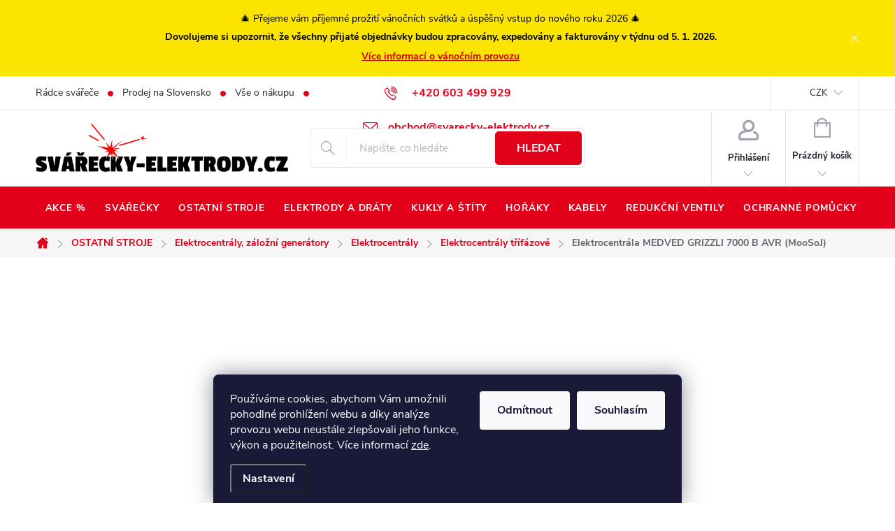

--- FILE ---
content_type: text/html; charset=utf-8
request_url: https://www.svarecky-elektrody.cz/elektrocentrala-medved-grizzli-7000-b-avr-moosoj/
body_size: 53015
content:
<!doctype html><html lang="cs" dir="ltr" class="header-background-light external-fonts-loaded"><head><meta charset="utf-8" /><meta name="viewport" content="width=device-width,initial-scale=1" /><title>Elektrocentrála MEDVED GRIZZLI 7000 B AVR (MooSoJ) | SVÁŘEČKY-ELEKTRODY.CZ</title><link rel="preconnect" href="https://cdn.myshoptet.com" /><link rel="dns-prefetch" href="https://cdn.myshoptet.com" /><link rel="preload" href="https://cdn.myshoptet.com/prj/dist/master/cms/libs/jquery/jquery-1.11.3.min.js" as="script" /><link href="https://cdn.myshoptet.com/prj/dist/master/cms/templates/frontend_templates/shared/css/font-face/open-sans.css" rel="stylesheet"><link href="https://cdn.myshoptet.com/prj/dist/master/cms/templates/frontend_templates/shared/css/font-face/nunito.css" rel="stylesheet"><script>
dataLayer = [];
dataLayer.push({'shoptet' : {
    "pageId": 2493,
    "pageType": "productDetail",
    "currency": "CZK",
    "currencyInfo": {
        "decimalSeparator": ",",
        "exchangeRate": 1,
        "priceDecimalPlaces": 2,
        "symbol": "K\u010d",
        "symbolLeft": 0,
        "thousandSeparator": " "
    },
    "language": "cs",
    "projectId": 443333,
    "product": {
        "id": 25233,
        "guid": "8db02c1a-38d2-11ec-acf1-bc97e1a74491",
        "hasVariants": false,
        "codes": [
            {
                "code": "3.0391.02"
            }
        ],
        "code": "3.0391.02",
        "name": "Elektrocentr\u00e1la MEDVED GRIZZLI 7000 B AVR (MooSoJ)",
        "appendix": "",
        "weight": 0,
        "manufacturer": "ALFA IN",
        "manufacturerGuid": "1EF5333F9C836BB29D03DA0BA3DED3EE",
        "currentCategory": "Stroje a za\u0159\u00edzen\u00ed | Elektrocentr\u00e1ly a z\u00e1lo\u017en\u00ed zdroje ATS | Elektrocentr\u00e1ly | Elektrocentr\u00e1ly t\u0159\u00edf\u00e1zov\u00e9",
        "currentCategoryGuid": "6237cd30-2852-11ec-b5b3-bc97e1a74491",
        "defaultCategory": "Stroje a za\u0159\u00edzen\u00ed | Elektrocentr\u00e1ly a z\u00e1lo\u017en\u00ed zdroje ATS | Elektrocentr\u00e1ly | Elektrocentr\u00e1ly t\u0159\u00edf\u00e1zov\u00e9",
        "defaultCategoryGuid": "6237cd30-2852-11ec-b5b3-bc97e1a74491",
        "currency": "CZK",
        "priceWithVat": 79860
    },
    "stocks": [
        {
            "id": "ext",
            "title": "Sklad",
            "isDeliveryPoint": 0,
            "visibleOnEshop": 1
        }
    ],
    "cartInfo": {
        "id": null,
        "freeShipping": false,
        "freeShippingFrom": 3000,
        "leftToFreeGift": {
            "formattedPrice": "0 K\u010d",
            "priceLeft": 0
        },
        "freeGift": false,
        "leftToFreeShipping": {
            "priceLeft": 3000,
            "dependOnRegion": 0,
            "formattedPrice": "3 000 K\u010d"
        },
        "discountCoupon": [],
        "getNoBillingShippingPrice": {
            "withoutVat": 0,
            "vat": 0,
            "withVat": 0
        },
        "cartItems": [],
        "taxMode": "ORDINARY"
    },
    "cart": [],
    "customer": {
        "priceRatio": 1,
        "priceListId": 1,
        "groupId": null,
        "registered": false,
        "mainAccount": false
    }
}});
dataLayer.push({'cookie_consent' : {
    "marketing": "denied",
    "analytics": "denied"
}});
document.addEventListener('DOMContentLoaded', function() {
    shoptet.consent.onAccept(function(agreements) {
        if (agreements.length == 0) {
            return;
        }
        dataLayer.push({
            'cookie_consent' : {
                'marketing' : (agreements.includes(shoptet.config.cookiesConsentOptPersonalisation)
                    ? 'granted' : 'denied'),
                'analytics': (agreements.includes(shoptet.config.cookiesConsentOptAnalytics)
                    ? 'granted' : 'denied')
            },
            'event': 'cookie_consent'
        });
    });
});
</script>
<meta property="og:type" content="website"><meta property="og:site_name" content="svarecky-elektrody.cz"><meta property="og:url" content="https://www.svarecky-elektrody.cz/elektrocentrala-medved-grizzli-7000-b-avr-moosoj/"><meta property="og:title" content="Elektrocentrála MEDVED GRIZZLI 7000 B AVR (MooSoJ) | SVÁŘEČKY-ELEKTRODY.CZ"><meta name="author" content="SVÁŘEČKY-ELEKTRODY.CZ"><meta name="web_author" content="Shoptet.cz"><meta name="dcterms.rightsHolder" content="www.svarecky-elektrody.cz"><meta name="robots" content="index,follow"><meta property="og:image" content="https://cdn.myshoptet.com/usr/www.svarecky-elektrody.cz/user/shop/big/25233_medved-grizzli-7000.jpg?6385dca8"><meta property="og:description" content="Elektrocentrála MEDVED GRIZZLI 7000 B AVR (MooSoJ). Profesionální třífázová elektrocentrála. Výkon 7 kVA. Celkový proud 10 A. Regulace napětí AVR. Alternátor LINZ. Motor BRIGGS &amp; STRATTON 25T2. Palivová nádrž 6,6 litru. Elektrický start."><meta name="description" content="Elektrocentrála MEDVED GRIZZLI 7000 B AVR (MooSoJ). Profesionální třífázová elektrocentrála. Výkon 7 kVA. Celkový proud 10 A. Regulace napětí AVR. Alternátor LINZ. Motor BRIGGS &amp; STRATTON 25T2. Palivová nádrž 6,6 litru. Elektrický start."><meta name="google-site-verification" content="2CqH5vyrSt8NbCXfoyTbGNiTwuNeQAgkRJiB8FjT5yI"><meta property="product:price:amount" content="79860"><meta property="product:price:currency" content="CZK"><style>:root {--color-primary: #e2001a;--color-primary-h: 353;--color-primary-s: 100%;--color-primary-l: 44%;--color-primary-hover: #ff011e;--color-primary-hover-h: 353;--color-primary-hover-s: 100%;--color-primary-hover-l: 50%;--color-secondary: #60C700;--color-secondary-h: 91;--color-secondary-s: 100%;--color-secondary-l: 39%;--color-secondary-hover: #006D00;--color-secondary-hover-h: 120;--color-secondary-hover-s: 100%;--color-secondary-hover-l: 21%;--color-tertiary: #5e5e5e;--color-tertiary-h: 0;--color-tertiary-s: 0%;--color-tertiary-l: 37%;--color-tertiary-hover: #FAFAFF;--color-tertiary-hover-h: 240;--color-tertiary-hover-s: 100%;--color-tertiary-hover-l: 99%;--color-header-background: #ffffff;--template-font: "Open Sans";--template-headings-font: "Nunito";--header-background-url: url("[data-uri]");--cookies-notice-background: #1A1937;--cookies-notice-color: #F8FAFB;--cookies-notice-button-hover: #f5f5f5;--cookies-notice-link-hover: #27263f;--templates-update-management-preview-mode-content: "Náhled aktualizací šablony je aktivní pro váš prohlížeč."}</style>
    <script>var shoptet = shoptet || {};</script>
    <script src="https://cdn.myshoptet.com/prj/dist/master/shop/dist/main-3g-header.js.05f199e7fd2450312de2.js"></script>
<!-- User include --><!-- service 776(417) html code header -->
<link type="text/css" rel="stylesheet" media="all"  href="https://cdn.myshoptet.com/usr/paxio.myshoptet.com/user/documents/blank/style.css?v1602545"/>
<link href="https://cdn.myshoptet.com/prj/dist/master/shop/dist/font-shoptet-11.css.62c94c7785ff2cea73b2.css" rel="stylesheet">
<link href="https://cdn.myshoptet.com/usr/paxio.myshoptet.com/user/documents/blank/ikony.css?v9" rel="stylesheet">
<link type="text/css" rel="stylesheet" media="screen"  href="https://cdn.myshoptet.com/usr/paxio.myshoptet.com/user/documents/blank/preklady.css?v27" />
<link rel="stylesheet" href="https://cdn.myshoptet.com/usr/paxio.myshoptet.com/user/documents/blank/Slider/slick.css" />
<link rel="stylesheet" href="https://cdn.myshoptet.com/usr/paxio.myshoptet.com/user/documents/blank/Slider/slick-theme.css?v4" />
<link rel="stylesheet" href="https://cdn.myshoptet.com/usr/paxio.myshoptet.com/user/documents/blank/Slider/slick-classic.css?v3" />

<!-- api 426(80) html code header -->
<link rel="stylesheet" href="https://cdn.myshoptet.com/usr/api2.dklab.cz/user/documents/_doplnky/navstivene/443333/8/443333_8.css" type="text/css" /><style> :root { --dklab-lastvisited-background-color: #FFFFFF; } </style>
<!-- service 659(306) html code header -->
<link rel="stylesheet" type="text/css" href="https://cdn.myshoptet.com/usr/fvstudio.myshoptet.com/user/documents/showmore/fv-studio-app-showmore.css?v=21.10.1">

<!-- service 1710(1294) html code header -->
<link 
rel="stylesheet" 
href="https://cdn.myshoptet.com/usr/dmartini.myshoptet.com/user/documents/upload/dmartini/note_plus/note_plus.min.css?10"
data-author="Dominik Martini" 
data-author-web="dmartini.cz">

<!-- service 1735(1316) html code header -->
<link rel="stylesheet" href="https://cdn.myshoptet.com/addons/dominikmartini/flag_sort/styles.header.min.css?345e7d3951aca4c6495d697ef89532fbfac00659">
<!-- service 1878(1443) html code header -->
<link rel="stylesheet" href="https://cdn.myshoptet.com/addons/jakubtursky/shoptet-side-info-bar-git/styles.header.min.css?9c061c2c0b5e5d0ce2fb59490c82f4d6636f99e8">
<!-- service 417(71) html code header -->
<style>
@media screen and (max-width: 767px) {
body.sticky-mobile:not(.paxio-merkur):not(.venus) .dropdown {display: none !important;}
body.sticky-mobile:not(.paxio-merkur):not(.venus) .languagesMenu{right: 98px; position: absolute;}
body.sticky-mobile:not(.paxio-merkur):not(.venus) .languagesMenu .caret{display: none !important;}
body.sticky-mobile:not(.paxio-merkur):not(.venus) .languagesMenu.open .languagesMenu__content {display: block;right: 0;left: auto;}
.template-12 #header .site-name {max-width: 40% !important;}
}
@media screen and (-ms-high-contrast: active), (-ms-high-contrast: none) {
.template-12 #header {position: fixed; width: 100%;}
.template-12 #content-wrapper.content-wrapper{padding-top: 80px;}
}
.sticky-mobile #header-image{display: none;}
@media screen and (max-width: 640px) {
.template-04.sticky-mobile #header-cart{position: fixed;top: 3px;right: 92px;}
.template-04.sticky-mobile #header-cart::before {font-size: 32px;}
.template-04.sticky-mobile #header-cart strong{display: none;}
}
@media screen and (min-width: 641px) {
.dklabGarnet #main-wrapper {overflow: visible !important;}
}
.dklabGarnet.sticky-mobile #logo img {top: 0 !important;}
@media screen and (min-width: 768px){
.top-navigation-bar .site-name {display: none;}
}
/*NOVÁ VERZE MOBILNÍ HLAVIČKY*/
@media screen and (max-width: 767px){
.scrolled-down body:not(.ordering-process):not(.search-window-visible) .top-navigation-bar {transform: none !important;}
.scrolled-down body:not(.ordering-process):not(.search-window-visible) #header .site-name {transform: none !important;}
.scrolled-down body:not(.ordering-process):not(.search-window-visible) #header .cart-count {transform: none !important;}
.scrolled-down #header {transform: none !important;}

body.template-11.mobile-header-version-1:not(.paxio-merkur):not(.venus) .top-navigation-bar .site-name{display: none !important;}
body.template-11.mobile-header-version-1:not(.paxio-merkur):not(.venus) #header .cart-count {top: -39px !important;position: absolute !important;}
.template-11.sticky-mobile.mobile-header-version-1 .responsive-tools > a[data-target="search"] {visibility: visible;}
.template-12.mobile-header-version-1 #header{position: fixed !important;}
.template-09.mobile-header-version-1.sticky-mobile .top-nav .subnav-left {visibility: visible;}
}

/*Disco*/
@media screen and (min-width: 768px){
.template-13:not(.jupiter) #header, .template-14 #header{position: sticky;top: 0;z-index: 8;}
.template-14.search-window-visible #header{z-index: 9999;}
body.navigation-hovered::before {z-index: 7;}
/*
.template-13 .top-navigation-bar{z-index: 10000;}
.template-13 .popup-widget {z-index: 10001;}
*/
.scrolled .template-13 #header, .scrolled .template-14 #header{box-shadow: 0 2px 10px rgba(0,0,0,0.1);}
.search-focused::before{z-index: 8;}
.top-navigation-bar{z-index: 9;position: relative;}
.paxio-merkur.top-navigation-menu-visible #header .search-form .form-control {z-index: 1;}
.paxio-merkur.top-navigation-menu-visible .search-form::before {z-index: 1;}
.scrolled .popup-widget.cart-widget {position: fixed;top: 68px !important;}

/* MERKUR */
.paxio-merkur.sticky-mobile.template-11 #oblibeneBtn{line-height: 70px !important;}
}


/* VENUS */
@media screen and (min-width: 768px){
.venus.sticky-mobile:not(.ordering-process) #header {position: fixed !important;width: 100%;transform: none !important;translate: none !important;box-shadow: 0 2px 10px rgba(0,0,0,0.1);visibility: visible !important;opacity: 1 !important;}
.venus.sticky-mobile:not(.ordering-process) .overall-wrapper{padding-top: 160px;}
.venus.sticky-mobile.type-index:not(.ordering-process) .overall-wrapper{padding-top: 85px;}
.venus.sticky-mobile:not(.ordering-process) #content-wrapper.content-wrapper {padding-top: 0 !important;}
}
@media screen and (max-width: 767px){
.template-14 .top-navigation-bar > .site-name{display: none !important;}
.template-14 #header .header-top .header-top-wrapper .site-name{margin: 0;}
}
/* JUPITER */
@media screen and (max-width: 767px){
.scrolled-down body.jupiter:not(.ordering-process):not(.search-window-visible) #header .site-name {-webkit-transform: translateX(-50%) !important;transform: translateX(-50%) !important;}
}
@media screen and (min-width: 768px){
.jupiter.sticky-header #header::after{display: none;}
.jupiter.sticky-header #header{position: fixed; top: 0; width: 100%;z-index: 99;}
.jupiter.sticky-header.ordering-process #header{position: relative;}
.jupiter.sticky-header .overall-wrapper{padding-top: 182px;}
.jupiter.sticky-header.ordering-process .overall-wrapper{padding-top: 0;}
.jupiter.sticky-header #header .header-top {height: 80px;}
}
</style>
<!-- service 1108(732) html code header -->
<style>
.faq-item label::before{display: none !important;}
.faq-item label + div{display: none;}
.faq-item input:checked + label + div{display: block;padding: 0 20px;}
.faq-item{border: 1px solid #dadada;margin-bottom: 12px;}
.faq-item label{margin: 0 !important;cursor: pointer;padding: 16px 52px 16px 20px !important;width: 100%;color: #222 !important;background-color: #fff;font-size: 20px;position: relative !important;display: inline-block;}
.faq-item:hover{box-shadow: 0 0 10px rgba(0,0,0,0.1);}
.faq-item label::after{content: "\e911" !important;font-family: shoptet !important;right: 20px;position: absolute !important;line-height: 1 !important;font-size: 14px !important;top: 50% !important;margin-top: -8px;-webkit-transform: rotate(180deg) !important;transform: rotate(180deg) !important;background: none !important;color: #222 !important;left: auto !important;}
.faq-item input:checked + label::after{-webkit-transform: rotate(0deg) !important;transform: rotate(0deg) !important;}
.faq-item:not(.not-last){margin-bottom: 12px;}
.faq-item input{display: none;}

body.template-04 .faq-item label::after {content: "\e620" !important;}
</style>
<!-- service 1709(1293) html code header -->
<style>
.shkRecapImgExtension {
    float: left;
    width: 50px;
    margin-right: 6px;
    margin-bottom: 2px;
}
.shkRecapImgExtension:not(:nth-of-type(1)) {
  display: none;
}

@media only screen and (max-width: 1200px) and (min-width: 992px) {
    .shkRecapImgExtension {
        width: 38px;
    }
    .template-13 .shkRecapImgExtension {
        margin-right: 0;
        margin-bottom: 5px;
        width: 100%;
    }
}
@media only screen and (max-width: 360px) {
	.shkRecapImgExtension {
        width: 38px;
    }
}
.template-08 #checkout-recapitulation a,
.template-06 #checkout-recapitulation a {
	display: inline;
}
@media only screen and (max-width: 760px) and (min-width: 640px) {
	.template-08 .shkRecapImgExtension {
		margin-right: 0;
        margin-bottom: 5px;
        width: 100%;
	}
  .template-08 #checkout-recapitulation a {
  	display: inline-block;
  }
}

@media only screen and (max-width: 992px) and (min-width: 640px) {
    .template-05 .shkRecapImgExtension,
    .template-04 .shkRecapImgExtension {
        width: 38px;
    }
}
</style>
<!-- project html code header -->
<!-- Foxentry start -->
<script type="text/javascript" async>
  var Foxentry;
  (function () {
    var e = document.querySelector("script"), s = document.createElement('script');
    s.setAttribute('type', 'text/javascript');
    s.setAttribute('async', 'true');
    s.setAttribute('src', 'https://cdn.foxentry.cz/lib');
    e.parentNode.appendChild(s);
    s.onload = function(){ Foxentry = new FoxentryBase('6fgQmpcAWl'); }
  })();
</script>
<!-- Foxentry end -->


<style>
/* TLAČÍTKA SE ZAOBALENÝMI ROHY */
.btn:not(.cart-count), .compact-form .form-control, .pagination > a, .pagination > strong, a.login-btn{border-radius: 5px;}
</style>


<style>
/* BARVA ODRÁŽEK (TEČEK) V TOP NAVIGACI */
.top-navigation-bar-menu li::before {
    color: #e2001a;
}
</style>


<style>
/* VELIKOST ŠIPKY V TOP NAVIGACI */
.top-navigation-menu-trigger::before {
    font-size: 16px;
}
</style>


<style>
/* ÚPRAVA VELIKOSTI LOGA V HLAVIČCE - ČÍSLICE 60 UDÁVÁ VÝŠKU LOGA V PIXELECH*/

#header .site-name a img {max-height: 70px;}
</style>

<style>
/* ZMĚNA BARVY POZADÍ HLAVNÍHO MENU */

@media screen and (min-width: 768px) {
#header::after{background-color: #e2001a;} /* BARVA POZADÍ MENU */
.navigation-in {background-color: transparent;}
.navigation-in > ul > li > a, .submenu-arrow::after {color: #ffffff; font-weight: bold; font-size: 13.5px; padding-left: 13.5px; padding-right: 13.5px; text-transform: uppercase;} /* BARVA TEXTU V MENU */
.submenu-arrow {display: none} /* ODSTRANĚNÍ ŠIPEK PODKATEGORiÍ V HORNÍM MENU */
.site-msg {background-color: #fbe400;} /* PODKLADOVÁ BARVA AKTUÁLNÍ MSG INFORMACE */
.menu-helper::after {color: #ffffff;} /* BARVA HAMBURGERU */
}
</style>


<style>
/* BARVA PO NAJETÍ NA KATEGORIE V HLAVNÍM MENU */
@media screen and (min-width: 768px) {
#navigation > div > ul.menu-level-1 > li > a:hover {background-color: #5e5e5e;}
.navigation-in > ul > li.exp > a::after {background-color: #e2001a;}
.navigation-in > ul > li.exp > a:hover:after {background-color: #5e5e5e;}  
}
</style>


<style>
/* PŘIDÁNÍ E-MAILOVÉ ADRESY DO HLAVIČKY WEBU */

@media screen and (min-width: 1200px){
.top-navigation-bar .project-email {display: inline-block;font-size: 16px;font-weight: bold;margin-left: 24px;color: var(--color-primary);}
a.project-email::before {content: '\e910';font-size: 16px;}
}
@media screen and (min-width: 360px) and (max-width: 767px){
.top-navigation-contacts{display: block !important;}
.top-navigation-contacts .project-phone{display: none !important;}
.top-navigation-contacts .project-email{display: block !important;position: absolute;right: 164px;top: 15px;color: #A3A3AF;}
a.project-email::before {content: '\e910';}
.top-navigation-contacts .project-email span{display: none;}
.project-phone::after {display:none}
.site-msg {background-color: #db2626;} /* PODKLADOVÁ BARVA AKTUÁLNÍ MSG INFORMACE */
</style>

<style>
/* ZMĚNA VELIKOSTI "ZOBRAZIT/SKRÝT VÍCE PRODUKTŮ" U NEJPRODÁVANĚJŠÍCH */

@media screen and (min-width: 1200px) {
.products-inline.products-top>div.button-wrapper > a {
font-size: 15px;}
}
@media screen and (max-width: 767px){
.products-inline.products-top>div { 
font-size: 15px;}
}
</style>


<style>
/* DETAILNÍ POPIS PRODUKTU - VELIKOST MOBIL */
@media screen and (max-width: 767px) {
.popis-nadpis, .extended-description h3 {
    font-size: 22px;
}
</style>

<style>
/* H1 - VELIKOST MOBIL */
@media screen and (max-width: 767px) {
h1, .h1 {
    font-size: 28px;
}
</style>

<!-- Uprava velikosti nadpisu H1,H2,H3 - start -->
<style>
h1 {font-size: 28px}
h2 {font-size: 24px}
h3 {font-size: 22px}
h4 {font-size: 25px}
</style>
<!-- Uprava velikosti nadpisu H1,H2,H3 - end -->


<!-- Uprava radkovani - start -->
<style>
p {line-height: 160%}
</style>
<!-- Uprava radkovani - end -->


<!-- Vzdalenost mezi H2 a spodnim textem - start -->
<style>
#content h2 margin: 10px 0 10px 0; line-height: 1.0em;}
</style>
<!-- Vzdalenost mezi H2 a spodnim textem - end -->


<!-- Vzdalenost mezi H3 a spodnim textem - start -->
<style>
#content h3 {margin: 10px 0 10px 0; line-height: 1.0em;}
</style>
<!-- Vzdalenost mezi H3 a spodnim textem - end -->


<!-- Vzdalenost mezi H4 a spodnim textem - start -->
<style>
#content h4 {margin: 10px 0 10px 0; line-height: 1.0em;}
</style>
<!-- Vzdalenost mezi H4 a spodnim textem - end -->


<!-- Vzdalenost mezi odstavci - start -->
<style>
.basic-description p, article p, .news-item-detail p {margin: 10px 0 10px;}
</style>
<!-- Vzdalenost mezi odstavci - end -->


<!-- Bocni nadpisy (Top 10 produktu, radce, novinky), velikost a typ pisma - start -->
<style>
.sidebar h4, .sidebar .h4 {
    font-size: 20px;
    text-transform: uppercase;
}
</style>
<!-- Bocni nadpisy (Top 10 produktu, radce, novinky), velikost a typ pisma - end -->


<!-- Bocni nadpis "Filtrovat" - velikost a typ pisma - start -->
<style>
.box-filters::before {
    content: "Filtrovat";
    text-transform: uppercase;
}
</style>
<!-- Bocni nadpis "Filtrovat" - velikost a typ pisma - end -->


<!-- Pocet produktu ve filtru - zmena barvy - start -->
<style>
.filter-count {
    color: #e2001a;
}
</style>
<!-- Pocet produktu ve filtru - zmena barvy - end -->


<!-- Bocni texty (radce, novinky), velikost radkovani - start -->
<style>
.sidebar .news-item-widget a {
    font-size: 18px;
    font-weight: bold;
    line-height: 25px;
}
</style>
<!-- Bocni texty (radce, novinky), velikost radkovani - end -->


<!-- Kategorie v bocnim menu - velikost 15 px - start -->
<style>
.categories .topic>a {
    padding: 16px 24px 16px 46px;
    font-size: 15px;
    font-weight: bold;
    line-height: 20px;
}
</style>
<!-- Kategorie v bocnim menu - velikost 15 px - end -->


<!-- Velikost nadpisu H1 v clancich - start -->
<style>
.type-post h1, .type-page h1, .type-posts-listing h1, .id--51 h1, .sign h1, .id--24 h1 {
    font-size: 40px;
    </style>
<!-- Velikost nadpisu H1 v clancich - end -->


<!-- Velikost Oblibene kategorie (H4) na titulni strance - start -->
<style>
.fav-cat h4 {
    margin-bottom: 28px;
    margin-top: 0;
    font-size: 25px;
}
</style>
<!-- Velikost Oblibene kategorie (H4) na titulni strance - end -->


<!-- Perex vzdálenost textu od nadpisu - start -->
<style>
p {
    margin-bottom: 10px;
}
p {
    xmargin: 10px 0px 10px;
}
</style>
<!-- Perex vzdálenost textu od nadpisu - end -->



<!-- ODSTRANĚNÍ ZNAMÉNKA PLUS V MODRÉM KOLEČKU U DOPLŇKU K NÁZVU PRODUKTU + změna barvy textu + posun - start -->
<style>
.category-appendix, .product-appendix, .product .product-appendix {color: #ff011e;}
.category-appendix::before, .product-appendix::before, .product .product-appendix::before {display: none;}
.product .product-appendix {margin-top: -12px;}


</style>
<!-- ODSTRANĚNÍ ZNAMÉNKA PLUS V MODRÉM KOLEČKU U DOPLŇKU K NÁZVU PRODUKTU + změna barvy textu + posun - end -->

<style>
@media screen and (min-width: 768px){
.p-info-wrapper .availability-value {position: relative;}
.p-info-wrapper .availability-value .delivery-time {margin-left: 0;position: absolute;right: 0;top: 15px;}
.p-info-wrapper .availability-value .delivery-time > span::before {content: "Můžeme doručit do ";}
}
</style>

<link type="text/css" rel="stylesheet" media="screen" href="/user/documents/paxio.css?v26113212" />
<!-- /User include --><link rel="shortcut icon" href="/favicon.ico" type="image/x-icon" /><link rel="canonical" href="https://www.svarecky-elektrody.cz/elektrocentrala-medved-grizzli-7000-b-avr-moosoj/" />    <script>
        var _hwq = _hwq || [];
        _hwq.push(['setKey', '7D43CF8AC48BDE659FF618C0939E5D9C']);
        _hwq.push(['setTopPos', '200']);
        _hwq.push(['showWidget', '21']);
        (function() {
            var ho = document.createElement('script');
            ho.src = 'https://cz.im9.cz/direct/i/gjs.php?n=wdgt&sak=7D43CF8AC48BDE659FF618C0939E5D9C';
            var s = document.getElementsByTagName('script')[0]; s.parentNode.insertBefore(ho, s);
        })();
    </script>
<style>/* custom background */@media (min-width: 992px) {body {background-position: top center;background-repeat: no-repeat;background-attachment: scroll;}}</style>    <!-- Global site tag (gtag.js) - Google Analytics -->
    <script async src="https://www.googletagmanager.com/gtag/js?id=G-Y66CKM6300"></script>
    <script>
        
        window.dataLayer = window.dataLayer || [];
        function gtag(){dataLayer.push(arguments);}
        

                    console.debug('default consent data');

            gtag('consent', 'default', {"ad_storage":"denied","analytics_storage":"denied","ad_user_data":"denied","ad_personalization":"denied","wait_for_update":500});
            dataLayer.push({
                'event': 'default_consent'
            });
        
        gtag('js', new Date());

        
                gtag('config', 'G-Y66CKM6300', {"groups":"GA4","send_page_view":false,"content_group":"productDetail","currency":"CZK","page_language":"cs"});
        
                gtag('config', 'AW-956562373', {"allow_enhanced_conversions":true});
        
        
        
        
        
                    gtag('event', 'page_view', {"send_to":"GA4","page_language":"cs","content_group":"productDetail","currency":"CZK"});
        
                gtag('set', 'currency', 'CZK');

        gtag('event', 'view_item', {
            "send_to": "UA",
            "items": [
                {
                    "id": "3.0391.02",
                    "name": "Elektrocentr\u00e1la MEDVED GRIZZLI 7000 B AVR (MooSoJ)",
                    "category": "Stroje a za\u0159\u00edzen\u00ed \/ Elektrocentr\u00e1ly a z\u00e1lo\u017en\u00ed zdroje ATS \/ Elektrocentr\u00e1ly \/ Elektrocentr\u00e1ly t\u0159\u00edf\u00e1zov\u00e9",
                                        "brand": "ALFA IN",
                                                            "price": 66000
                }
            ]
        });
        
        
        
        
        
                    gtag('event', 'view_item', {"send_to":"GA4","page_language":"cs","content_group":"productDetail","value":66000,"currency":"CZK","items":[{"item_id":"3.0391.02","item_name":"Elektrocentr\u00e1la MEDVED GRIZZLI 7000 B AVR (MooSoJ)","item_brand":"ALFA IN","item_category":"Stroje a za\u0159\u00edzen\u00ed","item_category2":"Elektrocentr\u00e1ly a z\u00e1lo\u017en\u00ed zdroje ATS","item_category3":"Elektrocentr\u00e1ly","item_category4":"Elektrocentr\u00e1ly t\u0159\u00edf\u00e1zov\u00e9","price":66000,"quantity":1,"index":0}]});
        
        
        
        
        
        
        
        document.addEventListener('DOMContentLoaded', function() {
            if (typeof shoptet.tracking !== 'undefined') {
                for (var id in shoptet.tracking.bannersList) {
                    gtag('event', 'view_promotion', {
                        "send_to": "UA",
                        "promotions": [
                            {
                                "id": shoptet.tracking.bannersList[id].id,
                                "name": shoptet.tracking.bannersList[id].name,
                                "position": shoptet.tracking.bannersList[id].position
                            }
                        ]
                    });
                }
            }

            shoptet.consent.onAccept(function(agreements) {
                if (agreements.length !== 0) {
                    console.debug('gtag consent accept');
                    var gtagConsentPayload =  {
                        'ad_storage': agreements.includes(shoptet.config.cookiesConsentOptPersonalisation)
                            ? 'granted' : 'denied',
                        'analytics_storage': agreements.includes(shoptet.config.cookiesConsentOptAnalytics)
                            ? 'granted' : 'denied',
                                                                                                'ad_user_data': agreements.includes(shoptet.config.cookiesConsentOptPersonalisation)
                            ? 'granted' : 'denied',
                        'ad_personalization': agreements.includes(shoptet.config.cookiesConsentOptPersonalisation)
                            ? 'granted' : 'denied',
                        };
                    console.debug('update consent data', gtagConsentPayload);
                    gtag('consent', 'update', gtagConsentPayload);
                    dataLayer.push(
                        { 'event': 'update_consent' }
                    );
                }
            });
        });
    </script>
<script>
    (function(t, r, a, c, k, i, n, g) { t['ROIDataObject'] = k;
    t[k]=t[k]||function(){ (t[k].q=t[k].q||[]).push(arguments) },t[k].c=i;n=r.createElement(a),
    g=r.getElementsByTagName(a)[0];n.async=1;n.src=c;g.parentNode.insertBefore(n,g)
    })(window, document, 'script', '//www.heureka.cz/ocm/sdk.js?source=shoptet&version=2&page=product_detail', 'heureka', 'cz');

    heureka('set_user_consent', 0);
</script>
</head><body class="desktop id-2493 in-trifazove-elektrocentraly-400v template-11 type-product type-detail one-column-body columns-3 blank-mode blank-mode-css ums_forms_redesign--off ums_a11y_category_page--on ums_discussion_rating_forms--off ums_flags_display_unification--on ums_a11y_login--off mobile-header-version-0">
        <div id="fb-root"></div>
        <script>
            window.fbAsyncInit = function() {
                FB.init({
//                    appId            : 'your-app-id',
                    autoLogAppEvents : true,
                    xfbml            : true,
                    version          : 'v19.0'
                });
            };
        </script>
        <script async defer crossorigin="anonymous" src="https://connect.facebook.net/cs_CZ/sdk.js"></script>    <div class="siteCookies siteCookies--bottom siteCookies--dark js-siteCookies" role="dialog" data-testid="cookiesPopup" data-nosnippet>
        <div class="siteCookies__form">
            <div class="siteCookies__content">
                <div class="siteCookies__text">
                    Používáme cookies, abychom Vám umožnili pohodlné prohlížení webu a díky analýze provozu webu neustále zlepšovali jeho funkce, výkon a použitelnost. Více informací <a href="/podminky-ochrany-osobnich-udaju/" target="\" _blank="">zde</a>.
                </div>
                <p class="siteCookies__links">
                    <button class="siteCookies__link js-cookies-settings" aria-label="Nastavení cookies" data-testid="cookiesSettings">Nastavení</button>
                </p>
            </div>
            <div class="siteCookies__buttonWrap">
                                    <button class="siteCookies__button js-cookiesConsentSubmit" value="reject" aria-label="Odmítnout cookies" data-testid="buttonCookiesReject">Odmítnout</button>
                                <button class="siteCookies__button js-cookiesConsentSubmit" value="all" aria-label="Přijmout cookies" data-testid="buttonCookiesAccept">Souhlasím</button>
            </div>
        </div>
        <script>
            document.addEventListener("DOMContentLoaded", () => {
                const siteCookies = document.querySelector('.js-siteCookies');
                document.addEventListener("scroll", shoptet.common.throttle(() => {
                    const st = document.documentElement.scrollTop;
                    if (st > 1) {
                        siteCookies.classList.add('siteCookies--scrolled');
                    } else {
                        siteCookies.classList.remove('siteCookies--scrolled');
                    }
                }, 100));
            });
        </script>
    </div>
<a href="#content" class="skip-link sr-only">Přejít na obsah</a><div class="overall-wrapper"><div class="site-msg information"><div class="container"><div class="text"><div style="
  background:#fbe400;
  color:#000;
  padding:10px 5px;
  text-align:center;
  font-size:14px;
  line-height:1.4;
">

  <p style="margin:0;">
    🎄 Přejeme vám příjemné prožití vánočních svátků a úspěšný vstup do nového roku 2026 🎄
  </p>

  <p style="margin:4px 0 0; font-weight:600;">
    Dovolujeme si upozornit, že všechny přijaté objednávky budou zpracovány, expedovány a fakturovány v týdnu od 5. 1. 2026.
  </p>

  <p style="margin:6px 0 0;">
    <a href="https://www.svarecky-elektrody.cz/nase-novinky/oteviraci-doba-behem-vanoc-2025/"
       target="_blank" rel="noopener noreferrer"
       style="color:#c00; text-decoration:underline; font-weight:600;">
      Více informací o vánočním provozu
    </a>
  </p>

</div></div><div class="close js-close-information-msg"></div></div></div><div class="user-action"><div class="container"><div class="user-action-in"><div class="user-action-login popup-widget login-widget"><div class="popup-widget-inner"><h2 id="loginHeading">Přihlášení k vašemu účtu</h2><div id="customerLogin"><form action="/action/Customer/Login/" method="post" id="formLoginIncluded" class="csrf-enabled formLogin" data-testid="formLogin"><input type="hidden" name="referer" value="" /><div class="form-group"><div class="input-wrapper email js-validated-element-wrapper no-label"><input type="email" name="email" class="form-control" autofocus placeholder="E-mailová adresa (např. jan@novak.cz)" data-testid="inputEmail" autocomplete="email" required /></div></div><div class="form-group"><div class="input-wrapper password js-validated-element-wrapper no-label"><input type="password" name="password" class="form-control" placeholder="Heslo" data-testid="inputPassword" autocomplete="current-password" required /><span class="no-display">Nemůžete vyplnit toto pole</span><input type="text" name="surname" value="" class="no-display" /></div></div><div class="form-group"><div class="login-wrapper"><button type="submit" class="btn btn-secondary btn-text btn-login" data-testid="buttonSubmit">Přihlásit se</button><div class="password-helper"><a href="/registrace/" data-testid="signup" rel="nofollow">Nová registrace</a><a href="/klient/zapomenute-heslo/" rel="nofollow">Zapomenuté heslo</a></div></div></div><div class="social-login-buttons"><div class="social-login-buttons-divider"><span>nebo</span></div><div class="form-group"><a href="/action/Social/login/?provider=Facebook" class="login-btn facebook" rel="nofollow"><span class="login-facebook-icon"></span><strong>Přihlásit se přes Facebook</strong></a></div><div class="form-group"><a href="/action/Social/login/?provider=Google" class="login-btn google" rel="nofollow"><span class="login-google-icon"></span><strong>Přihlásit se přes Google</strong></a></div><div class="form-group"><a href="/action/Social/login/?provider=Seznam" class="login-btn seznam" rel="nofollow"><span class="login-seznam-icon"></span><strong>Přihlásit se přes Seznam</strong></a></div></div></form>
</div></div></div>
    <div id="cart-widget" class="user-action-cart popup-widget cart-widget loader-wrapper" data-testid="popupCartWidget" role="dialog" aria-hidden="true"><div class="popup-widget-inner cart-widget-inner place-cart-here"><div class="loader-overlay"><div class="loader"></div></div></div><div class="cart-widget-button"><a href="/kosik/" class="btn btn-conversion" id="continue-order-button" rel="nofollow" data-testid="buttonNextStep">Pokračovat do košíku</a></div></div></div>
</div></div><div class="top-navigation-bar" data-testid="topNavigationBar">

    <div class="container">

        <div class="top-navigation-contacts">
            <strong>Zákaznická podpora:</strong><a href="tel:+420603499929" class="project-phone" aria-label="Zavolat na +420603499929" data-testid="contactboxPhone"><span>+420 603 499 929</span></a><a href="mailto:obchod@svarecky-elektrody.cz" class="project-email" data-testid="contactboxEmail"><span>obchod@svarecky-elektrody.cz</span></a>        </div>

                            <div class="top-navigation-menu">
                <div class="top-navigation-menu-trigger"></div>
                <ul class="top-navigation-bar-menu">
                                            <li class="top-navigation-menu-item-766">
                            <a href="/radce-svarece/">Rádce svářeče</a>
                        </li>
                                            <li class="top-navigation-menu-item-1723">
                            <a href="/pro-zakazniky-ze-slovenska/">Prodej na Slovensko</a>
                        </li>
                                            <li class="top-navigation-menu-item-27">
                            <a href="/jak-nakupovat/">Vše o nákupu</a>
                        </li>
                                            <li class="top-navigation-menu-item--6">
                            <a href="/napiste-nam/">Napište nám</a>
                        </li>
                                            <li class="top-navigation-menu-item-1705">
                            <a href="/kontakty/">Kontakty</a>
                        </li>
                                            <li class="top-navigation-menu-item-3066">
                            <a href="/kdo-jsme/">Kdo jsme?</a>
                        </li>
                                            <li class="top-navigation-menu-item-1741">
                            <a href="/proc-nakupovat-u-nas/">Proč nakupovat u nás?</a>
                        </li>
                                            <li class="top-navigation-menu-item--51">
                            <a href="/hodnoceni-obchodu/">Hodnocení obchodu</a>
                        </li>
                                            <li class="top-navigation-menu-item--24">
                            <a href="/znacka/">Prodávané značky</a>
                        </li>
                                            <li class="top-navigation-menu-item--5">
                            <a href="/mapa-serveru/">Mapa serveru</a>
                        </li>
                                    </ul>
                <ul class="top-navigation-bar-menu-helper"></ul>
            </div>
        
        <div class="top-navigation-tools top-navigation-tools--language">
            <div class="responsive-tools">
                <a href="#" class="toggle-window" data-target="search" aria-label="Hledat" data-testid="linkSearchIcon"></a>
                                                            <a href="#" class="toggle-window" data-target="login"></a>
                                                    <a href="#" class="toggle-window" data-target="navigation" aria-label="Menu" data-testid="hamburgerMenu"></a>
            </div>
                <div class="dropdown">
        <span>Ceny v:</span>
        <button id="topNavigationDropdown" type="button" data-toggle="dropdown" aria-haspopup="true" aria-expanded="false">
            CZK
            <span class="caret"></span>
        </button>
        <ul class="dropdown-menu" aria-labelledby="topNavigationDropdown"><li><a href="/action/Currency/changeCurrency/?currencyCode=CZK" rel="nofollow">CZK</a></li><li><a href="/action/Currency/changeCurrency/?currencyCode=EUR" rel="nofollow">EUR</a></li></ul>
    </div>
            <a href="/login/?backTo=%2Felektrocentrala-medved-grizzli-7000-b-avr-moosoj%2F" class="top-nav-button top-nav-button-login primary login toggle-window" data-target="login" data-testid="signin" rel="nofollow"><span>Přihlášení</span></a>        </div>

    </div>

</div>
<header id="header"><div class="container navigation-wrapper">
    <div class="header-top">
        <div class="site-name-wrapper">
            <div class="site-name"><a href="/" data-testid="linkWebsiteLogo"><img src="https://cdn.myshoptet.com/usr/www.svarecky-elektrody.cz/user/logos/logo_dlouhe-1.png" alt="SVÁŘEČKY-ELEKTRODY.CZ" fetchpriority="low" /></a></div>        </div>
        <div class="search" itemscope itemtype="https://schema.org/WebSite">
            <meta itemprop="headline" content="Elektrocentrály třífázové"/><meta itemprop="url" content="https://www.svarecky-elektrody.cz"/><meta itemprop="text" content="Elektrocentrála MEDVED GRIZZLI 7000 B AVR (MooSoJ). Profesionální třífázová elektrocentrála. Výkon 7 kVA. Celkový proud 10 A. Regulace napětí AVR. Alternátor LINZ. Motor BRIGGS &amp;amp; STRATTON 25T2. Palivová nádrž 6,6 litru. Elektrický start."/>            <form action="/action/ProductSearch/prepareString/" method="post"
    id="formSearchForm" class="search-form compact-form js-search-main"
    itemprop="potentialAction" itemscope itemtype="https://schema.org/SearchAction" data-testid="searchForm">
    <fieldset>
        <meta itemprop="target"
            content="https://www.svarecky-elektrody.cz/vyhledavani/?string={string}"/>
        <input type="hidden" name="language" value="cs"/>
        
            
<input
    type="search"
    name="string"
        class="query-input form-control search-input js-search-input"
    placeholder="Napište, co hledáte"
    autocomplete="off"
    required
    itemprop="query-input"
    aria-label="Vyhledávání"
    data-testid="searchInput"
>
            <button type="submit" class="btn btn-default" data-testid="searchBtn">Hledat</button>
        
    </fieldset>
</form>
        </div>
        <div class="navigation-buttons">
                
    <a href="/kosik/" class="btn btn-icon toggle-window cart-count" data-target="cart" data-hover="true" data-redirect="true" data-testid="headerCart" rel="nofollow" aria-haspopup="dialog" aria-expanded="false" aria-controls="cart-widget">
        
                <span class="sr-only">Nákupní košík</span>
        
            <span class="cart-price visible-lg-inline-block" data-testid="headerCartPrice">
                                    Prázdný košík                            </span>
        
    
            </a>
        </div>
    </div>
    <nav id="navigation" aria-label="Hlavní menu" data-collapsible="true"><div class="navigation-in menu"><ul class="menu-level-1" role="menubar" data-testid="headerMenuItems"><li class="menu-item-1776 ext" role="none"><a href="/vyprodej-zanovni-a-pouzite-zbozi/" data-testid="headerMenuItem" role="menuitem" aria-haspopup="true" aria-expanded="false"><b>AKCE %</b><span class="submenu-arrow"></span></a><ul class="menu-level-2" aria-label="AKCE %" tabindex="-1" role="menu"><li class="menu-item-3557" role="none"><a href="/prave-zlevneno/" class="menu-image" data-testid="headerMenuItem" tabindex="-1" aria-hidden="true"><img src="data:image/svg+xml,%3Csvg%20width%3D%22140%22%20height%3D%22100%22%20xmlns%3D%22http%3A%2F%2Fwww.w3.org%2F2000%2Fsvg%22%3E%3C%2Fsvg%3E" alt="" aria-hidden="true" width="140" height="100"  data-src="https://cdn.myshoptet.com/usr/www.svarecky-elektrody.cz/user/categories/thumb/zlevneno-1.jpg" fetchpriority="low" /></a><div><a href="/prave-zlevneno/" data-testid="headerMenuItem" role="menuitem"><span>Právě zlevněno</span></a>
                        </div></li><li class="menu-item-3548" role="none"><a href="/vyprodej/" class="menu-image" data-testid="headerMenuItem" tabindex="-1" aria-hidden="true"><img src="data:image/svg+xml,%3Csvg%20width%3D%22140%22%20height%3D%22100%22%20xmlns%3D%22http%3A%2F%2Fwww.w3.org%2F2000%2Fsvg%22%3E%3C%2Fsvg%3E" alt="" aria-hidden="true" width="140" height="100"  data-src="https://cdn.myshoptet.com/usr/www.svarecky-elektrody.cz/user/categories/thumb/vyprodej-1.jpg" fetchpriority="low" /></a><div><a href="/vyprodej/" data-testid="headerMenuItem" role="menuitem"><span>Výprodej</span></a>
                        </div></li><li class="menu-item-3551" role="none"><a href="/zanovni-zbozi/" class="menu-image" data-testid="headerMenuItem" tabindex="-1" aria-hidden="true"><img src="data:image/svg+xml,%3Csvg%20width%3D%22140%22%20height%3D%22100%22%20xmlns%3D%22http%3A%2F%2Fwww.w3.org%2F2000%2Fsvg%22%3E%3C%2Fsvg%3E" alt="" aria-hidden="true" width="140" height="100"  data-src="https://cdn.myshoptet.com/usr/www.svarecky-elektrody.cz/user/categories/thumb/zanovni.jpg" fetchpriority="low" /></a><div><a href="/zanovni-zbozi/" data-testid="headerMenuItem" role="menuitem"><span>Zánovní zboží</span></a>
                        </div></li></ul></li>
<li class="menu-item-2715 ext" role="none"><a href="/svarecky/" data-testid="headerMenuItem" role="menuitem" aria-haspopup="true" aria-expanded="false"><b>SVÁŘEČKY</b><span class="submenu-arrow"></span></a><ul class="menu-level-2" aria-label="SVÁŘEČKY" tabindex="-1" role="menu"><li class="menu-item-2733" role="none"><a href="/elektrodove-svarecky-mma/" class="menu-image" data-testid="headerMenuItem" tabindex="-1" aria-hidden="true"><img src="data:image/svg+xml,%3Csvg%20width%3D%22140%22%20height%3D%22100%22%20xmlns%3D%22http%3A%2F%2Fwww.w3.org%2F2000%2Fsvg%22%3E%3C%2Fsvg%3E" alt="" aria-hidden="true" width="140" height="100"  data-src="https://cdn.myshoptet.com/usr/www.svarecky-elektrody.cz/user/categories/thumb/invertory_mma-2.jpg" fetchpriority="low" /></a><div><a href="/elektrodove-svarecky-mma/" data-testid="headerMenuItem" role="menuitem"><span>Svářečky elektrodové (MMA) FAV</span></a>
                        </div></li><li class="menu-item-2748" role="none"><a href="/svarecky-tig-dc/" class="menu-image" data-testid="headerMenuItem" tabindex="-1" aria-hidden="true"><img src="data:image/svg+xml,%3Csvg%20width%3D%22140%22%20height%3D%22100%22%20xmlns%3D%22http%3A%2F%2Fwww.w3.org%2F2000%2Fsvg%22%3E%3C%2Fsvg%3E" alt="" aria-hidden="true" width="140" height="100"  data-src="https://cdn.myshoptet.com/usr/www.svarecky-elektrody.cz/user/categories/thumb/invertory_tig_dc-2.jpg" fetchpriority="low" /></a><div><a href="/svarecky-tig-dc/" data-testid="headerMenuItem" role="menuitem"><span>Svářečky TIG na ocel a nerez (DC)</span></a>
                        </div></li><li class="menu-item-2745" role="none"><a href="/svarecky-tig-ac-dc/" class="menu-image" data-testid="headerMenuItem" tabindex="-1" aria-hidden="true"><img src="data:image/svg+xml,%3Csvg%20width%3D%22140%22%20height%3D%22100%22%20xmlns%3D%22http%3A%2F%2Fwww.w3.org%2F2000%2Fsvg%22%3E%3C%2Fsvg%3E" alt="" aria-hidden="true" width="140" height="100"  data-src="https://cdn.myshoptet.com/usr/www.svarecky-elektrody.cz/user/categories/thumb/invertory_tig_acdc-2.jpg" fetchpriority="low" /></a><div><a href="/svarecky-tig-ac-dc/" data-testid="headerMenuItem" role="menuitem"><span>Svářečky TIG na hliník (AC/DC) FAV</span></a>
                        </div></li><li class="menu-item-2724" role="none"><a href="/svarecky-mig-mag-co2/" class="menu-image" data-testid="headerMenuItem" tabindex="-1" aria-hidden="true"><img src="data:image/svg+xml,%3Csvg%20width%3D%22140%22%20height%3D%22100%22%20xmlns%3D%22http%3A%2F%2Fwww.w3.org%2F2000%2Fsvg%22%3E%3C%2Fsvg%3E" alt="" aria-hidden="true" width="140" height="100"  data-src="https://cdn.myshoptet.com/usr/www.svarecky-elektrody.cz/user/categories/thumb/invertory_mig_mag-2.jpg" fetchpriority="low" /></a><div><a href="/svarecky-mig-mag-co2/" data-testid="headerMenuItem" role="menuitem"><span>Svářečky CO2 (MIG/MAG) FAV</span></a>
                        </div></li><li class="menu-item-3813" role="none"><a href="/generatory-svarovaciho-proudu-mig-mag/" class="menu-image" data-testid="headerMenuItem" tabindex="-1" aria-hidden="true"><img src="data:image/svg+xml,%3Csvg%20width%3D%22140%22%20height%3D%22100%22%20xmlns%3D%22http%3A%2F%2Fwww.w3.org%2F2000%2Fsvg%22%3E%3C%2Fsvg%3E" alt="" aria-hidden="true" width="140" height="100"  data-src="https://cdn.myshoptet.com/usr/www.svarecky-elektrody.cz/user/categories/thumb/generatory-proudu-1.jpg" fetchpriority="low" /></a><div><a href="/generatory-svarovaciho-proudu-mig-mag/" data-testid="headerMenuItem" role="menuitem"><span>Generátory proudu (MIG/MAG)</span></a>
                        </div></li><li class="menu-item-3807" role="none"><a href="/prenosne-podavace-dratu-mig-mag/" class="menu-image" data-testid="headerMenuItem" tabindex="-1" aria-hidden="true"><img src="data:image/svg+xml,%3Csvg%20width%3D%22140%22%20height%3D%22100%22%20xmlns%3D%22http%3A%2F%2Fwww.w3.org%2F2000%2Fsvg%22%3E%3C%2Fsvg%3E" alt="" aria-hidden="true" width="140" height="100"  data-src="https://cdn.myshoptet.com/usr/www.svarecky-elektrody.cz/user/categories/thumb/snimatelne-podavace.jpg" fetchpriority="low" /></a><div><a href="/prenosne-podavace-dratu-mig-mag/" data-testid="headerMenuItem" role="menuitem"><span>Přenosné podavače (MIG/MAG)</span></a>
                        </div></li><li class="menu-item-3810" role="none"><a href="/propojovaci-kabely-pro-prenosne-podavace-dratu-mig-mag/" class="menu-image" data-testid="headerMenuItem" tabindex="-1" aria-hidden="true"><img src="data:image/svg+xml,%3Csvg%20width%3D%22140%22%20height%3D%22100%22%20xmlns%3D%22http%3A%2F%2Fwww.w3.org%2F2000%2Fsvg%22%3E%3C%2Fsvg%3E" alt="" aria-hidden="true" width="140" height="100"  data-src="https://cdn.myshoptet.com/usr/www.svarecky-elektrody.cz/user/categories/thumb/propojovaci-kabely.jpg" fetchpriority="low" /></a><div><a href="/propojovaci-kabely-pro-prenosne-podavace-dratu-mig-mag/" data-testid="headerMenuItem" role="menuitem"><span>Propoje pro podavače (MIG/MAG)</span></a>
                        </div></li><li class="menu-item-1974 has-third-level" role="none"><a href="/kladky-pro-posuvy-dratu-mig-mag/" class="menu-image" data-testid="headerMenuItem" tabindex="-1" aria-hidden="true"><img src="data:image/svg+xml,%3Csvg%20width%3D%22140%22%20height%3D%22100%22%20xmlns%3D%22http%3A%2F%2Fwww.w3.org%2F2000%2Fsvg%22%3E%3C%2Fsvg%3E" alt="" aria-hidden="true" width="140" height="100"  data-src="https://cdn.myshoptet.com/usr/www.svarecky-elektrody.cz/user/categories/thumb/podavaci_kladky.jpg" fetchpriority="low" /></a><div><a href="/kladky-pro-posuvy-dratu-mig-mag/" data-testid="headerMenuItem" role="menuitem"><span>Kladky pro posuvy drátu (MIG/MAG)</span></a>
                                                    <ul class="menu-level-3" role="menu">
                                                                    <li class="menu-item-3153" role="none">
                                        <a href="/podavaci-kladky-8-20/" data-testid="headerMenuItem" role="menuitem">
                                            Kladky 8/20</a>,                                    </li>
                                                                    <li class="menu-item-3132" role="none">
                                        <a href="/podavaci-kladky-10-30/" data-testid="headerMenuItem" role="menuitem">
                                            Kladky 10/30</a>,                                    </li>
                                                                    <li class="menu-item-3141" role="none">
                                        <a href="/podavaci-kladky-10-37/" data-testid="headerMenuItem" role="menuitem">
                                            Kladky 10/37</a>,                                    </li>
                                                                    <li class="menu-item-3135" role="none">
                                        <a href="/podavaci-kladky-14-30/" data-testid="headerMenuItem" role="menuitem">
                                            Kladky 14/30</a>,                                    </li>
                                                                    <li class="menu-item-3138" role="none">
                                        <a href="/podavaci-kladky-19-37/" data-testid="headerMenuItem" role="menuitem">
                                            Kladky 19/37</a>,                                    </li>
                                                                    <li class="menu-item-3144" role="none">
                                        <a href="/podavaci-kladky-22-30/" data-testid="headerMenuItem" role="menuitem">
                                            Kladky 22/30</a>,                                    </li>
                                                                    <li class="menu-item-3147" role="none">
                                        <a href="/podavaci-kladky-22-40/" data-testid="headerMenuItem" role="menuitem">
                                            Kladky 22/40</a>,                                    </li>
                                                                    <li class="menu-item-3340" role="none">
                                        <a href="/podavaci-a-pritlacne-kladky-25-38-esab-robustfeed/" data-testid="headerMenuItem" role="menuitem">
                                            Kladky 25/38</a>,                                    </li>
                                                                    <li class="menu-item-3150" role="none">
                                        <a href="/podavaci-kladky-32-40/" data-testid="headerMenuItem" role="menuitem">
                                            Kladky 32/40</a>                                    </li>
                                                            </ul>
                        </div></li><li class="menu-item-1857 has-third-level" role="none"><a href="/dalkova-ovladani-ke-svareckam/" class="menu-image" data-testid="headerMenuItem" tabindex="-1" aria-hidden="true"><img src="data:image/svg+xml,%3Csvg%20width%3D%22140%22%20height%3D%22100%22%20xmlns%3D%22http%3A%2F%2Fwww.w3.org%2F2000%2Fsvg%22%3E%3C%2Fsvg%3E" alt="" aria-hidden="true" width="140" height="100"  data-src="https://cdn.myshoptet.com/usr/www.svarecky-elektrody.cz/user/categories/thumb/ovladani_pedaly_2.jpg" fetchpriority="low" /></a><div><a href="/dalkova-ovladani-ke-svareckam/" data-testid="headerMenuItem" role="menuitem"><span>Dálková ovládání a pedály</span></a>
                                                    <ul class="menu-level-3" role="menu">
                                                                    <li class="menu-item-2541" role="none">
                                        <a href="/dalkova-ovladani-a-pedaly-alfa-in/" data-testid="headerMenuItem" role="menuitem">
                                            Alfa In</a>,                                    </li>
                                                                    <li class="menu-item-2040" role="none">
                                        <a href="/dalkova-ovladani-a-pedaly-esab/" data-testid="headerMenuItem" role="menuitem">
                                            ESAB</a>,                                    </li>
                                                                    <li class="menu-item-1863" role="none">
                                        <a href="/dalkova-ovladani-a-pedaly-kuhtreiber/" data-testid="headerMenuItem" role="menuitem">
                                            Kühtreiber</a>,                                    </li>
                                                                    <li class="menu-item-2190" role="none">
                                        <a href="/dalkova-ovladani-a-pedaly-lincoln-electric/" data-testid="headerMenuItem" role="menuitem">
                                            Lincoln Electric</a>,                                    </li>
                                                                    <li class="menu-item-1860" role="none">
                                        <a href="/dalkova-ovladani-a-pedaly-omicron/" data-testid="headerMenuItem" role="menuitem">
                                            Omicron</a>                                    </li>
                                                            </ul>
                        </div></li><li class="menu-item-2055" role="none"><a href="/voziky-pro-svarecky-a-podavace/" class="menu-image" data-testid="headerMenuItem" tabindex="-1" aria-hidden="true"><img src="data:image/svg+xml,%3Csvg%20width%3D%22140%22%20height%3D%22100%22%20xmlns%3D%22http%3A%2F%2Fwww.w3.org%2F2000%2Fsvg%22%3E%3C%2Fsvg%3E" alt="" aria-hidden="true" width="140" height="100"  data-src="https://cdn.myshoptet.com/usr/www.svarecky-elektrody.cz/user/categories/thumb/voziky.jpg" fetchpriority="low" /></a><div><a href="/voziky-pro-svarecky-a-podavace/" data-testid="headerMenuItem" role="menuitem"><span>Vozíky pro svářečky a podavače</span></a>
                        </div></li><li class="menu-item-3324" role="none"><a href="/doplnkove-moduly-pro-svarecky/" class="menu-image" data-testid="headerMenuItem" tabindex="-1" aria-hidden="true"><img src="data:image/svg+xml,%3Csvg%20width%3D%22140%22%20height%3D%22100%22%20xmlns%3D%22http%3A%2F%2Fwww.w3.org%2F2000%2Fsvg%22%3E%3C%2Fsvg%3E" alt="" aria-hidden="true" width="140" height="100"  data-src="https://cdn.myshoptet.com/usr/www.svarecky-elektrody.cz/user/categories/thumb/doplnkove_moduly.jpg" fetchpriority="low" /></a><div><a href="/doplnkove-moduly-pro-svarecky/" data-testid="headerMenuItem" role="menuitem"><span>Doplňkové moduly</span></a>
                        </div></li></ul></li>
<li class="menu-item-2766 ext" role="none"><a href="/stroje-a-zarizeni/" data-testid="headerMenuItem" role="menuitem" aria-haspopup="true" aria-expanded="false"><b>OSTATNÍ STROJE</b><span class="submenu-arrow"></span></a><ul class="menu-level-2" aria-label="OSTATNÍ STROJE" tabindex="-1" role="menu"><li class="menu-item-2739" role="none"><a href="/plazmove-rezacky/" class="menu-image" data-testid="headerMenuItem" tabindex="-1" aria-hidden="true"><img src="data:image/svg+xml,%3Csvg%20width%3D%22140%22%20height%3D%22100%22%20xmlns%3D%22http%3A%2F%2Fwww.w3.org%2F2000%2Fsvg%22%3E%3C%2Fsvg%3E" alt="" aria-hidden="true" width="140" height="100"  data-src="https://cdn.myshoptet.com/usr/www.svarecky-elektrody.cz/user/categories/thumb/plazmy-2.jpg" fetchpriority="low" /></a><div><a href="/plazmove-rezacky/" data-testid="headerMenuItem" role="menuitem"><span>Plazmové řezačky</span></a>
                        </div></li><li class="menu-item-3852" role="none"><a href="/elektrolyticke-cisteni-a-pasivace-nerezu/" class="menu-image" data-testid="headerMenuItem" tabindex="-1" aria-hidden="true"><img src="data:image/svg+xml,%3Csvg%20width%3D%22140%22%20height%3D%22100%22%20xmlns%3D%22http%3A%2F%2Fwww.w3.org%2F2000%2Fsvg%22%3E%3C%2Fsvg%3E" alt="" aria-hidden="true" width="140" height="100"  data-src="https://cdn.myshoptet.com/usr/www.svarecky-elektrody.cz/user/categories/thumb/elektrolyticke-cisteni.jpg" fetchpriority="low" /></a><div><a href="/elektrolyticke-cisteni-a-pasivace-nerezu/" data-testid="headerMenuItem" role="menuitem"><span>Elektrolytické čištění nerezu</span></a>
                        </div></li><li class="menu-item-2283 has-third-level" role="none"><a href="/brusky-wolframovych-elektrod/" class="menu-image" data-testid="headerMenuItem" tabindex="-1" aria-hidden="true"><img src="data:image/svg+xml,%3Csvg%20width%3D%22140%22%20height%3D%22100%22%20xmlns%3D%22http%3A%2F%2Fwww.w3.org%2F2000%2Fsvg%22%3E%3C%2Fsvg%3E" alt="" aria-hidden="true" width="140" height="100"  data-src="https://cdn.myshoptet.com/usr/www.svarecky-elektrody.cz/user/categories/thumb/brusky_wolframovych_elektrod.jpg" fetchpriority="low" /></a><div><a href="/brusky-wolframovych-elektrod/" data-testid="headerMenuItem" role="menuitem"><span>Brusky wolframových elektrod</span></a>
                                                    <ul class="menu-level-3" role="menu">
                                                                    <li class="menu-item-3195" role="none">
                                        <a href="/prislusenstvi-pro-rucni-brusky-inelco-neutrix-wag-40/" data-testid="headerMenuItem" role="menuitem">
                                            Příslušenství Neutrix (WAG 40)</a>,                                    </li>
                                                                    <li class="menu-item-3560" role="none">
                                        <a href="/prislusenstvi-pro-stolni-brusky-inelco-ultima-tig/" data-testid="headerMenuItem" role="menuitem">
                                            Příslušenství Ultima-TIG</a>,                                    </li>
                                                                    <li class="menu-item-3563" role="none">
                                        <a href="/prislusenstvi-pro-stolni-brusky-inelco-ultima-tig-s/" data-testid="headerMenuItem" role="menuitem">
                                            Příslušenství Ultima-TIG-S</a>,                                    </li>
                                                                    <li class="menu-item-3198" role="none">
                                        <a href="/prislusenstvi-pro-stolni-brusky-esab-g-tech/" data-testid="headerMenuItem" role="menuitem">
                                            Příslušenství G-Tech</a>                                    </li>
                                                            </ul>
                        </div></li><li class="menu-item-2310 has-third-level" role="none"><a href="/indukcni-ohrevy-a-prislusenstvi/" class="menu-image" data-testid="headerMenuItem" tabindex="-1" aria-hidden="true"><img src="data:image/svg+xml,%3Csvg%20width%3D%22140%22%20height%3D%22100%22%20xmlns%3D%22http%3A%2F%2Fwww.w3.org%2F2000%2Fsvg%22%3E%3C%2Fsvg%3E" alt="" aria-hidden="true" width="140" height="100"  data-src="https://cdn.myshoptet.com/usr/www.svarecky-elektrody.cz/user/categories/thumb/indukcni_ohrevy.jpg" fetchpriority="low" /></a><div><a href="/indukcni-ohrevy-a-prislusenstvi/" data-testid="headerMenuItem" role="menuitem"><span>Indukční ohřevy</span></a>
                                                    <ul class="menu-level-3" role="menu">
                                                                    <li class="menu-item-3846" role="none">
                                        <a href="/prislusenstvi-pro-indukcni-ohrevy-dawell-dci-12-pkw/" data-testid="headerMenuItem" role="menuitem">
                                            Příslušenství DCI-12</a>,                                    </li>
                                                                    <li class="menu-item-2313" role="none">
                                        <a href="/prislusenstvi-pro-indukcni-ohrevy-dawell-dhi-15-pkw/" data-testid="headerMenuItem" role="menuitem">
                                            Příslušenství DHI-15</a>,                                    </li>
                                                                    <li class="menu-item-2610" role="none">
                                        <a href="/prislusenstvi-pro-indukcni-ohrevy-dawell-dhi-44e-lkw/" data-testid="headerMenuItem" role="menuitem">
                                            Příslušenství DHI-44E</a>,                                    </li>
                                                                    <li class="menu-item-3843" role="none">
                                        <a href="/prislusenstvi-pro-indukcni-ohrevy-dawell-dhi-45c-industry/" data-testid="headerMenuItem" role="menuitem">
                                            Příslušenství DHI-45C</a>,                                    </li>
                                                                    <li class="menu-item-3849" role="none">
                                        <a href="/prislusenstvi-pro-indukcni-ohrevy-dawell-dhi-121e/" data-testid="headerMenuItem" role="menuitem">
                                            Příslušenství DHI-121E</a>                                    </li>
                                                            </ul>
                        </div></li><li class="menu-item-1866 has-third-level" role="none"><a href="/kompresory-uprava-a-rozvody-stlaceneho-vzduchu/" class="menu-image" data-testid="headerMenuItem" tabindex="-1" aria-hidden="true"><img src="data:image/svg+xml,%3Csvg%20width%3D%22140%22%20height%3D%22100%22%20xmlns%3D%22http%3A%2F%2Fwww.w3.org%2F2000%2Fsvg%22%3E%3C%2Fsvg%3E" alt="" aria-hidden="true" width="140" height="100"  data-src="https://cdn.myshoptet.com/usr/www.svarecky-elektrody.cz/user/categories/thumb/kompresory.jpg" fetchpriority="low" /></a><div><a href="/kompresory-uprava-a-rozvody-stlaceneho-vzduchu/" data-testid="headerMenuItem" role="menuitem"><span>Stlačený vzduch FAV</span></a>
                                                    <ul class="menu-level-3" role="menu">
                                                                    <li class="menu-item-2670" role="none">
                                        <a href="/pistove-kompresory/" data-testid="headerMenuItem" role="menuitem">
                                            Kompresory</a>,                                    </li>
                                                                    <li class="menu-item-2637" role="none">
                                        <a href="/uprava-stlaceneho-vzduchu/" data-testid="headerMenuItem" role="menuitem">
                                            Úprava vzduchu</a>,                                    </li>
                                                                    <li class="menu-item-1872" role="none">
                                        <a href="/rozvody-stlaceneho-vzduchu/" data-testid="headerMenuItem" role="menuitem">
                                            Rozvody vzduchu</a>,                                    </li>
                                                                    <li class="menu-item-2649" role="none">
                                        <a href="/prislusenstvi-ke-kompresorum/" data-testid="headerMenuItem" role="menuitem">
                                            Příslušenství</a>                                    </li>
                                                            </ul>
                        </div></li><li class="menu-item-2484 has-third-level" role="none"><a href="/elektrocentraly-a-zalozni-generatory/" class="menu-image" data-testid="headerMenuItem" tabindex="-1" aria-hidden="true"><img src="data:image/svg+xml,%3Csvg%20width%3D%22140%22%20height%3D%22100%22%20xmlns%3D%22http%3A%2F%2Fwww.w3.org%2F2000%2Fsvg%22%3E%3C%2Fsvg%3E" alt="" aria-hidden="true" width="140" height="100"  data-src="https://cdn.myshoptet.com/usr/www.svarecky-elektrody.cz/user/categories/thumb/elektrocentraly_3f.jpg" fetchpriority="low" /></a><div><a href="/elektrocentraly-a-zalozni-generatory/" data-testid="headerMenuItem" role="menuitem"><span>Elektrocentrály, záložní generátory</span></a>
                                                    <ul class="menu-level-3" role="menu">
                                                                    <li class="menu-item-2784" role="none">
                                        <a href="/elektrocentraly/" data-testid="headerMenuItem" role="menuitem">
                                            Elektrocentrály</a>,                                    </li>
                                                                    <li class="menu-item-2496" role="none">
                                        <a href="/elektrocentraly-se-svareckou/" data-testid="headerMenuItem" role="menuitem">
                                            Elektrocentrály se svářečkou</a>,                                    </li>
                                                                    <li class="menu-item-2781" role="none">
                                        <a href="/zalozni-generatory/" data-testid="headerMenuItem" role="menuitem">
                                            Záložní generátory</a>,                                    </li>
                                                                    <li class="menu-item-2490" role="none">
                                        <a href="/prislusenstvi-k-elektrocentralam/" data-testid="headerMenuItem" role="menuitem">
                                            Příslušenství</a>                                    </li>
                                                            </ul>
                        </div></li><li class="menu-item-2058 has-third-level" role="none"><a href="/chladici-jednotky/" class="menu-image" data-testid="headerMenuItem" tabindex="-1" aria-hidden="true"><img src="data:image/svg+xml,%3Csvg%20width%3D%22140%22%20height%3D%22100%22%20xmlns%3D%22http%3A%2F%2Fwww.w3.org%2F2000%2Fsvg%22%3E%3C%2Fsvg%3E" alt="" aria-hidden="true" width="140" height="100"  data-src="https://cdn.myshoptet.com/usr/www.svarecky-elektrody.cz/user/categories/thumb/chladici_jednotky.jpg" fetchpriority="low" /></a><div><a href="/chladici-jednotky/" data-testid="headerMenuItem" role="menuitem"><span>Chladicí jednotky</span></a>
                                                    <ul class="menu-level-3" role="menu">
                                                                    <li class="menu-item-3801" role="none">
                                        <a href="/chladici-jednotky-univerzalni/" data-testid="headerMenuItem" role="menuitem">
                                            Univerzální jednotky</a>,                                    </li>
                                                                    <li class="menu-item-3804" role="none">
                                        <a href="/chladici-jednotky-pridavne/" data-testid="headerMenuItem" role="menuitem">
                                            Přídavné jednotky</a>                                    </li>
                                                            </ul>
                        </div></li><li class="menu-item-2199 has-third-level" role="none"><a href="/mobilni-odsavaci-zarizeni/" class="menu-image" data-testid="headerMenuItem" tabindex="-1" aria-hidden="true"><img src="data:image/svg+xml,%3Csvg%20width%3D%22140%22%20height%3D%22100%22%20xmlns%3D%22http%3A%2F%2Fwww.w3.org%2F2000%2Fsvg%22%3E%3C%2Fsvg%3E" alt="" aria-hidden="true" width="140" height="100"  data-src="https://cdn.myshoptet.com/usr/www.svarecky-elektrody.cz/user/categories/thumb/kemper_smartmaster.jpg" fetchpriority="low" /></a><div><a href="/mobilni-odsavaci-zarizeni/" data-testid="headerMenuItem" role="menuitem"><span>Mobilní odsávací jednotky</span></a>
                                                    <ul class="menu-level-3" role="menu">
                                                                    <li class="menu-item-2217" role="none">
                                        <a href="/mobilni-odsavaci-zarizeni-s-filtrem/" data-testid="headerMenuItem" role="menuitem">
                                            S vyměnitelným filtrem</a>,                                    </li>
                                                                    <li class="menu-item-2214" role="none">
                                        <a href="/mobilni-odsavaci-zarizeni-samocistici/" data-testid="headerMenuItem" role="menuitem">
                                            S čistitelným filtrem</a>,                                    </li>
                                                                    <li class="menu-item-2202" role="none">
                                        <a href="/prislusenstvi-k-mobilnim-odsavacim-jednotkam/" data-testid="headerMenuItem" role="menuitem">
                                            Příslušenství</a>                                    </li>
                                                            </ul>
                        </div></li><li class="menu-item-2526 has-third-level" role="none"><a href="/odsavaci-ramena-a-ventilatory/" class="menu-image" data-testid="headerMenuItem" tabindex="-1" aria-hidden="true"><img src="data:image/svg+xml,%3Csvg%20width%3D%22140%22%20height%3D%22100%22%20xmlns%3D%22http%3A%2F%2Fwww.w3.org%2F2000%2Fsvg%22%3E%3C%2Fsvg%3E" alt="" aria-hidden="true" width="140" height="100"  data-src="https://cdn.myshoptet.com/usr/www.svarecky-elektrody.cz/user/categories/thumb/odsavaci_ramena-1.jpg" fetchpriority="low" /></a><div><a href="/odsavaci-ramena-a-ventilatory/" data-testid="headerMenuItem" role="menuitem"><span>Odsávací ramena, ventilátory</span></a>
                                                    <ul class="menu-level-3" role="menu">
                                                                    <li class="menu-item-2532" role="none">
                                        <a href="/odsavaci-ramena-kemper/" data-testid="headerMenuItem" role="menuitem">
                                            Odsávací ramena</a>,                                    </li>
                                                                    <li class="menu-item-2529" role="none">
                                        <a href="/vyfukove-odsavaci-sady-kemper/" data-testid="headerMenuItem" role="menuitem">
                                            Výfukové sady s ventilátory</a>,                                    </li>
                                                                    <li class="menu-item-3189" role="none">
                                        <a href="/odsavaci-ventilatory-kemper/" data-testid="headerMenuItem" role="menuitem">
                                            Odsávací ventilátory</a>,                                    </li>
                                                                    <li class="menu-item-2535" role="none">
                                        <a href="/prislusenstvi-pro-odsavaci-ramena-a-ventilatory/" data-testid="headerMenuItem" role="menuitem">
                                            Příslušenství</a>                                    </li>
                                                            </ul>
                        </div></li><li class="menu-item-2034 has-third-level" role="none"><a href="/pily-na-kov/" class="menu-image" data-testid="headerMenuItem" tabindex="-1" aria-hidden="true"><img src="data:image/svg+xml,%3Csvg%20width%3D%22140%22%20height%3D%22100%22%20xmlns%3D%22http%3A%2F%2Fwww.w3.org%2F2000%2Fsvg%22%3E%3C%2Fsvg%3E" alt="" aria-hidden="true" width="140" height="100"  data-src="https://cdn.myshoptet.com/usr/www.svarecky-elektrody.cz/user/categories/thumb/pily_na_kov-1.jpg" fetchpriority="low" /></a><div><a href="/pily-na-kov/" data-testid="headerMenuItem" role="menuitem"><span>Pily na kov</span></a>
                                                    <ul class="menu-level-3" role="menu">
                                                                    <li class="menu-item-2031" role="none">
                                        <a href="/pilove-kotouce/" data-testid="headerMenuItem" role="menuitem">
                                            Pilové kotouče</a>,                                    </li>
                                                                    <li class="menu-item-3819" role="none">
                                        <a href="/prislusenstvi-evolution/" data-testid="headerMenuItem" role="menuitem">
                                            Příslušenství</a>                                    </li>
                                                            </ul>
                        </div></li><li class="menu-item-2373" role="none"><a href="/pece-a-kontejnery-na-suseni-elektrod/" class="menu-image" data-testid="headerMenuItem" tabindex="-1" aria-hidden="true"><img src="data:image/svg+xml,%3Csvg%20width%3D%22140%22%20height%3D%22100%22%20xmlns%3D%22http%3A%2F%2Fwww.w3.org%2F2000%2Fsvg%22%3E%3C%2Fsvg%3E" alt="" aria-hidden="true" width="140" height="100"  data-src="https://cdn.myshoptet.com/usr/www.svarecky-elektrody.cz/user/categories/thumb/kontejnery.jpg" fetchpriority="low" /></a><div><a href="/pece-a-kontejnery-na-suseni-elektrod/" data-testid="headerMenuItem" role="menuitem"><span>Sušicí pece a kontejnery</span></a>
                        </div></li></ul></li>
<li class="menu-item-1986 ext" role="none"><a href="/pridavne-materialy-pro-svarovani/" data-testid="headerMenuItem" role="menuitem" aria-haspopup="true" aria-expanded="false"><b>ELEKTRODY A DRÁTY</b><span class="submenu-arrow"></span></a><ul class="menu-level-2" aria-label="ELEKTRODY A DRÁTY" tabindex="-1" role="menu"><li class="menu-item-2319 has-third-level" role="none"><a href="/svarovaci-elektrody-mma/" class="menu-image" data-testid="headerMenuItem" tabindex="-1" aria-hidden="true"><img src="data:image/svg+xml,%3Csvg%20width%3D%22140%22%20height%3D%22100%22%20xmlns%3D%22http%3A%2F%2Fwww.w3.org%2F2000%2Fsvg%22%3E%3C%2Fsvg%3E" alt="" aria-hidden="true" width="140" height="100"  data-src="https://cdn.myshoptet.com/usr/www.svarecky-elektrody.cz/user/categories/thumb/pridavne_materialy_mma.jpg" fetchpriority="low" /></a><div><a href="/svarovaci-elektrody-mma/" data-testid="headerMenuItem" role="menuitem"><span>MMA elektrody FAV</span></a>
                                                    <ul class="menu-level-3" role="menu">
                                                                    <li class="menu-item-2322" role="none">
                                        <a href="/bazicke-a-rutilove-elektrody-na-ocel/" data-testid="headerMenuItem" role="menuitem">
                                            Ocel</a>,                                    </li>
                                                                    <li class="menu-item-2421" role="none">
                                        <a href="/nerezove-elektrody/" data-testid="headerMenuItem" role="menuitem">
                                            Nerez</a>,                                    </li>
                                                                    <li class="menu-item-2424" role="none">
                                        <a href="/prechodove-elektrody-na-ocel-a-nerez/" data-testid="headerMenuItem" role="menuitem">
                                            Přechodové spoje</a>,                                    </li>
                                                                    <li class="menu-item-2433" role="none">
                                        <a href="/hlinikove-elektrody/" data-testid="headerMenuItem" role="menuitem">
                                            Hliník</a>,                                    </li>
                                                                    <li class="menu-item-2430" role="none">
                                        <a href="/elektrody-na-litinu/" data-testid="headerMenuItem" role="menuitem">
                                            Litina</a>,                                    </li>
                                                                    <li class="menu-item-2409" role="none">
                                        <a href="/tvrdonavarove-elektrody/" data-testid="headerMenuItem" role="menuitem">
                                            Tvrdonávary</a>                                    </li>
                                                            </ul>
                        </div></li><li class="menu-item-1989 has-third-level" role="none"><a href="/svarovaci-draty-mig-mag/" class="menu-image" data-testid="headerMenuItem" tabindex="-1" aria-hidden="true"><img src="data:image/svg+xml,%3Csvg%20width%3D%22140%22%20height%3D%22100%22%20xmlns%3D%22http%3A%2F%2Fwww.w3.org%2F2000%2Fsvg%22%3E%3C%2Fsvg%3E" alt="" aria-hidden="true" width="140" height="100"  data-src="https://cdn.myshoptet.com/usr/www.svarecky-elektrody.cz/user/categories/thumb/mig_mag_draty.jpg" fetchpriority="low" /></a><div><a href="/svarovaci-draty-mig-mag/" data-testid="headerMenuItem" role="menuitem"><span>MIG/MAG dráty FAV</span></a>
                                                    <ul class="menu-level-3" role="menu">
                                                                    <li class="menu-item-2232" role="none">
                                        <a href="/svarovaci-draty-co2/" data-testid="headerMenuItem" role="menuitem">
                                            Ocel</a>,                                    </li>
                                                                    <li class="menu-item-1992" role="none">
                                        <a href="/svarovaci-draty-na-nerez/" data-testid="headerMenuItem" role="menuitem">
                                            Nerez</a>,                                    </li>
                                                                    <li class="menu-item-2307" role="none">
                                        <a href="/prechodove-svarovaci-draty-na-ocel-a-nerez/" data-testid="headerMenuItem" role="menuitem">
                                            Přechodové spoje</a>,                                    </li>
                                                                    <li class="menu-item-2418" role="none">
                                        <a href="/svarovaci-draty-na-hlinik/" data-testid="headerMenuItem" role="menuitem">
                                            Hliník</a>,                                    </li>
                                                                    <li class="menu-item-2370" role="none">
                                        <a href="/svarovaci-draty-na-med-a-pozink/" data-testid="headerMenuItem" role="menuitem">
                                            Měď a pozink</a>,                                    </li>
                                                                    <li class="menu-item-2415" role="none">
                                        <a href="/tvrdonavarove-draty/" data-testid="headerMenuItem" role="menuitem">
                                            Tvrdonávary</a>,                                    </li>
                                                                    <li class="menu-item-2331" role="none">
                                        <a href="/plnene-trubickove-draty/" data-testid="headerMenuItem" role="menuitem">
                                            Trubičkové dráty</a>,                                    </li>
                                                                    <li class="menu-item-3264" role="none">
                                        <a href="/klobouky-a-redukce-pro-svarovaci-draty/" data-testid="headerMenuItem" role="menuitem">
                                            Příslušenství</a>                                    </li>
                                                            </ul>
                        </div></li><li class="menu-item-2298 has-third-level" role="none"><a href="/svarovaci-draty-tig/" class="menu-image" data-testid="headerMenuItem" tabindex="-1" aria-hidden="true"><img src="data:image/svg+xml,%3Csvg%20width%3D%22140%22%20height%3D%22100%22%20xmlns%3D%22http%3A%2F%2Fwww.w3.org%2F2000%2Fsvg%22%3E%3C%2Fsvg%3E" alt="" aria-hidden="true" width="140" height="100"  data-src="https://cdn.myshoptet.com/usr/www.svarecky-elektrody.cz/user/categories/thumb/tig_draty_steel-2.jpg" fetchpriority="low" /></a><div><a href="/svarovaci-draty-tig/" data-testid="headerMenuItem" role="menuitem"><span>TIG dráty FAV</span></a>
                                                    <ul class="menu-level-3" role="menu">
                                                                    <li class="menu-item-2439" role="none">
                                        <a href="/tig-draty-na-ocel/" data-testid="headerMenuItem" role="menuitem">
                                            Ocel</a>,                                    </li>
                                                                    <li class="menu-item-2304" role="none">
                                        <a href="/tig-draty-na-nerez/" data-testid="headerMenuItem" role="menuitem">
                                            Nerez</a>,                                    </li>
                                                                    <li class="menu-item-2301" role="none">
                                        <a href="/prechodove-tig-draty-na-ocel-a-nerez/" data-testid="headerMenuItem" role="menuitem">
                                            Přechodové spoje</a>,                                    </li>
                                                                    <li class="menu-item-2436" role="none">
                                        <a href="/tig-draty-na-hlinik/" data-testid="headerMenuItem" role="menuitem">
                                            Hliník</a>,                                    </li>
                                                                    <li class="menu-item-2442" role="none">
                                        <a href="/tvrdonavarove-tig-draty/" data-testid="headerMenuItem" role="menuitem">
                                            Tvrdonávary</a>                                    </li>
                                                            </ul>
                        </div></li><li class="menu-item-3861" role="none"><a href="/draty-pro-svarovani-plamenem/" class="menu-image" data-testid="headerMenuItem" tabindex="-1" aria-hidden="true"><img src="data:image/svg+xml,%3Csvg%20width%3D%22140%22%20height%3D%22100%22%20xmlns%3D%22http%3A%2F%2Fwww.w3.org%2F2000%2Fsvg%22%3E%3C%2Fsvg%3E" alt="" aria-hidden="true" width="140" height="100"  data-src="https://cdn.myshoptet.com/usr/www.svarecky-elektrody.cz/user/categories/thumb/tig_draty_steel-3.jpg" fetchpriority="low" /></a><div><a href="/draty-pro-svarovani-plamenem/" data-testid="headerMenuItem" role="menuitem"><span>Dráty pro plamen</span></a>
                        </div></li><li class="menu-item-2427" role="none"><a href="/drazkovaci-elektrody/" class="menu-image" data-testid="headerMenuItem" tabindex="-1" aria-hidden="true"><img src="data:image/svg+xml,%3Csvg%20width%3D%22140%22%20height%3D%22100%22%20xmlns%3D%22http%3A%2F%2Fwww.w3.org%2F2000%2Fsvg%22%3E%3C%2Fsvg%3E" alt="" aria-hidden="true" width="140" height="100"  data-src="https://cdn.myshoptet.com/usr/www.svarecky-elektrody.cz/user/categories/thumb/drazkovaci_elektrody.jpg" fetchpriority="low" /></a><div><a href="/drazkovaci-elektrody/" data-testid="headerMenuItem" role="menuitem"><span>Drážkovací elektrody</span></a>
                        </div></li><li class="menu-item-2454" role="none"><a href="/wolframove-elektrody/" class="menu-image" data-testid="headerMenuItem" tabindex="-1" aria-hidden="true"><img src="data:image/svg+xml,%3Csvg%20width%3D%22140%22%20height%3D%22100%22%20xmlns%3D%22http%3A%2F%2Fwww.w3.org%2F2000%2Fsvg%22%3E%3C%2Fsvg%3E" alt="" aria-hidden="true" width="140" height="100"  data-src="https://cdn.myshoptet.com/usr/www.svarecky-elektrody.cz/user/categories/thumb/wolframove_elektrody.jpg" fetchpriority="low" /></a><div><a href="/wolframove-elektrody/" data-testid="headerMenuItem" role="menuitem"><span>Wolframové elektrody</span></a>
                        </div></li></ul></li>
<li class="menu-item-1791 ext" role="none"><a href="/svarovaci-kukly-brusne-stity-filtracni-jednotky/" data-testid="headerMenuItem" role="menuitem" aria-haspopup="true" aria-expanded="false"><b>KUKLY A ŠTÍTY</b><span class="submenu-arrow"></span></a><ul class="menu-level-2" aria-label="KUKLY A ŠTÍTY" tabindex="-1" role="menu"><li class="menu-item-2046 has-third-level" role="none"><a href="/samostmivaci-svarecske-kukly/" class="menu-image" data-testid="headerMenuItem" tabindex="-1" aria-hidden="true"><img src="data:image/svg+xml,%3Csvg%20width%3D%22140%22%20height%3D%22100%22%20xmlns%3D%22http%3A%2F%2Fwww.w3.org%2F2000%2Fsvg%22%3E%3C%2Fsvg%3E" alt="" aria-hidden="true" width="140" height="100"  data-src="https://cdn.myshoptet.com/usr/www.svarecky-elektrody.cz/user/categories/thumb/svarovaci_kukly-1.jpg" fetchpriority="low" /></a><div><a href="/samostmivaci-svarecske-kukly/" data-testid="headerMenuItem" role="menuitem"><span>Samostmívací kukly FAV</span></a>
                                                    <ul class="menu-level-3" role="menu">
                                                                    <li class="menu-item-2997" role="none">
                                        <a href="/samostmivaci-kukly-speedglas/" data-testid="headerMenuItem" role="menuitem">
                                            3M Speedglas</a>,                                    </li>
                                                                    <li class="menu-item-3000" role="none">
                                        <a href="/samostmivaci-kukly-optrel/" data-testid="headerMenuItem" role="menuitem">
                                            Optrel</a>,                                    </li>
                                                                    <li class="menu-item-3003" role="none">
                                        <a href="/samostmivaci-kukly-esab/" data-testid="headerMenuItem" role="menuitem">
                                            ESAB</a>,                                    </li>
                                                                    <li class="menu-item-3346" role="none">
                                        <a href="/samostmivaci-kukly-bohler-welding/" data-testid="headerMenuItem" role="menuitem">
                                            Böhler Welding</a>,                                    </li>
                                                                    <li class="menu-item-3060" role="none">
                                        <a href="/samostmivaci-kukly-cleanair/" data-testid="headerMenuItem" role="menuitem">
                                            CleanAIR</a>,                                    </li>
                                                                    <li class="menu-item-3012" role="none">
                                        <a href="/samostmivaci-kukly-alfa-in/" data-testid="headerMenuItem" role="menuitem">
                                            Alfa In</a>,                                    </li>
                                                                    <li class="menu-item-3015" role="none">
                                        <a href="/samostmivaci-kukly-kuhtreiber/" data-testid="headerMenuItem" role="menuitem">
                                            Kühtreiber</a>                                    </li>
                                                            </ul>
                        </div></li><li class="menu-item-3864" role="none"><a href="/kukly-pro-laserove-svarovani/" class="menu-image" data-testid="headerMenuItem" tabindex="-1" aria-hidden="true"><img src="data:image/svg+xml,%3Csvg%20width%3D%22140%22%20height%3D%22100%22%20xmlns%3D%22http%3A%2F%2Fwww.w3.org%2F2000%2Fsvg%22%3E%3C%2Fsvg%3E" alt="" aria-hidden="true" width="140" height="100"  data-src="https://cdn.myshoptet.com/usr/www.svarecky-elektrody.cz/user/categories/thumb/kukly-pro-laser.jpg" fetchpriority="low" /></a><div><a href="/kukly-pro-laserove-svarovani/" data-testid="headerMenuItem" role="menuitem"><span>Kukly pro laser</span></a>
                        </div></li><li class="menu-item-3478" role="none"><a href="/pasivni-svarecske-kukly/" class="menu-image" data-testid="headerMenuItem" tabindex="-1" aria-hidden="true"><img src="data:image/svg+xml,%3Csvg%20width%3D%22140%22%20height%3D%22100%22%20xmlns%3D%22http%3A%2F%2Fwww.w3.org%2F2000%2Fsvg%22%3E%3C%2Fsvg%3E" alt="" aria-hidden="true" width="140" height="100"  data-src="https://cdn.myshoptet.com/usr/www.svarecky-elektrody.cz/user/categories/thumb/pasivni-kukly.jpg" fetchpriority="low" /></a><div><a href="/pasivni-svarecske-kukly/" data-testid="headerMenuItem" role="menuitem"><span>Pasivní kukly</span></a>
                        </div></li><li class="menu-item-3481" role="none"><a href="/ochranne-a-brusne-stity/" class="menu-image" data-testid="headerMenuItem" tabindex="-1" aria-hidden="true"><img src="data:image/svg+xml,%3Csvg%20width%3D%22140%22%20height%3D%22100%22%20xmlns%3D%22http%3A%2F%2Fwww.w3.org%2F2000%2Fsvg%22%3E%3C%2Fsvg%3E" alt="" aria-hidden="true" width="140" height="100"  data-src="https://cdn.myshoptet.com/usr/www.svarecky-elektrody.cz/user/categories/thumb/ochranne-stity.jpg" fetchpriority="low" /></a><div><a href="/ochranne-a-brusne-stity/" data-testid="headerMenuItem" role="menuitem"><span>Ochranné štíty</span></a>
                        </div></li><li class="menu-item-3822" role="none"><a href="/lehke-ochranne-kukly/" class="menu-image" data-testid="headerMenuItem" tabindex="-1" aria-hidden="true"><img src="data:image/svg+xml,%3Csvg%20width%3D%22140%22%20height%3D%22100%22%20xmlns%3D%22http%3A%2F%2Fwww.w3.org%2F2000%2Fsvg%22%3E%3C%2Fsvg%3E" alt="" aria-hidden="true" width="140" height="100"  data-src="https://cdn.myshoptet.com/usr/www.svarecky-elektrody.cz/user/categories/thumb/lehke-kukly.jpg" fetchpriority="low" /></a><div><a href="/lehke-ochranne-kukly/" data-testid="headerMenuItem" role="menuitem"><span>Lehké ochranné kukly</span></a>
                        </div></li><li class="menu-item-2505" role="none"><a href="/filtracni-jednotky-pro-svarovani/" class="menu-image" data-testid="headerMenuItem" tabindex="-1" aria-hidden="true"><img src="data:image/svg+xml,%3Csvg%20width%3D%22140%22%20height%3D%22100%22%20xmlns%3D%22http%3A%2F%2Fwww.w3.org%2F2000%2Fsvg%22%3E%3C%2Fsvg%3E" alt="" aria-hidden="true" width="140" height="100"  data-src="https://cdn.myshoptet.com/usr/www.svarecky-elektrody.cz/user/categories/thumb/prislusenstvi_papr_ca_aergo.jpg" fetchpriority="low" /></a><div><a href="/filtracni-jednotky-pro-svarovani/" data-testid="headerMenuItem" role="menuitem"><span>Filtračně-ventilační PAPR jednotky</span></a>
                        </div></li><li class="menu-item-2613 has-third-level" role="none"><a href="/svareci-kukly-s-odsavanim/" class="menu-image" data-testid="headerMenuItem" tabindex="-1" aria-hidden="true"><img src="data:image/svg+xml,%3Csvg%20width%3D%22140%22%20height%3D%22100%22%20xmlns%3D%22http%3A%2F%2Fwww.w3.org%2F2000%2Fsvg%22%3E%3C%2Fsvg%3E" alt="" aria-hidden="true" width="140" height="100"  data-src="https://cdn.myshoptet.com/usr/www.svarecky-elektrody.cz/user/categories/thumb/svarovaci_kukly_papr_sety.jpg" fetchpriority="low" /></a><div><a href="/svareci-kukly-s-odsavanim/" data-testid="headerMenuItem" role="menuitem"><span>Sety kukel, štítů a PAPR jednotek FAV</span></a>
                                                    <ul class="menu-level-3" role="menu">
                                                                    <li class="menu-item-3045" role="none">
                                        <a href="/svareci-kukly-s-odsavanim-speedglas/" data-testid="headerMenuItem" role="menuitem">
                                            3M Speedglas</a>,                                    </li>
                                                                    <li class="menu-item-3048" role="none">
                                        <a href="/svareci-kukly-s-odsavanim-optrel/" data-testid="headerMenuItem" role="menuitem">
                                            Optrel</a>,                                    </li>
                                                                    <li class="menu-item-3051" role="none">
                                        <a href="/svareci-kukly-s-odsavanim-esab/" data-testid="headerMenuItem" role="menuitem">
                                            ESAB</a>,                                    </li>
                                                                    <li class="menu-item-3057" role="none">
                                        <a href="/svareci-kukly-s-odsavanim-cleanair/" data-testid="headerMenuItem" role="menuitem">
                                            CleanAIR</a>                                    </li>
                                                            </ul>
                        </div></li><li class="menu-item-2004 has-third-level" role="none"><a href="/prislusenstvi-k-filtracnim-jednotkam/" class="menu-image" data-testid="headerMenuItem" tabindex="-1" aria-hidden="true"><img src="data:image/svg+xml,%3Csvg%20width%3D%22140%22%20height%3D%22100%22%20xmlns%3D%22http%3A%2F%2Fwww.w3.org%2F2000%2Fsvg%22%3E%3C%2Fsvg%3E" alt="" aria-hidden="true" width="140" height="100"  data-src="https://cdn.myshoptet.com/usr/www.svarecky-elektrody.cz/user/categories/thumb/papr_prislusenstvi_1.jpg" fetchpriority="low" /></a><div><a href="/prislusenstvi-k-filtracnim-jednotkam/" data-testid="headerMenuItem" role="menuitem"><span>Příslušenství k PAPR jednotkám</span></a>
                                                    <ul class="menu-level-3" role="menu">
                                                                    <li class="menu-item-3831" role="none">
                                        <a href="/kanystrove-filtry-rd40-x-1-7/" data-testid="headerMenuItem" role="menuitem">
                                            Kanystrové filtry RD40</a>,                                    </li>
                                                                    <li class="menu-item-2622" role="none">
                                        <a href="/prislusenstvi-speedglas-adflo/" data-testid="headerMenuItem" role="menuitem">
                                            3M Adflo</a>,                                    </li>
                                                                    <li class="menu-item-2514" role="none">
                                        <a href="/prislusenstvi-cleanair-basic/" data-testid="headerMenuItem" role="menuitem">
                                            CleanAIR Basic</a>,                                    </li>
                                                                    <li class="menu-item-2517" role="none">
                                        <a href="/prislusenstvi-cleanair-aergo/" data-testid="headerMenuItem" role="menuitem">
                                            CleanAIR AerGO</a>,                                    </li>
                                                                    <li class="menu-item-3825" role="none">
                                        <a href="/prislusenstvi-cleanair-chemical-2f/" data-testid="headerMenuItem" role="menuitem">
                                            CleanAIR Chemical 2F</a>,                                    </li>
                                                                    <li class="menu-item-3834" role="none">
                                        <a href="/cleanair-chemical-2f-ex-prislusenstvi/" data-testid="headerMenuItem" role="menuitem">
                                            CleanAIR Chemical 2F Ex</a>,                                    </li>
                                                                    <li class="menu-item-3252" role="none">
                                        <a href="/esab-serie-epr-x1-papr-prislusenstvi/" data-testid="headerMenuItem" role="menuitem">
                                            ESAB série EPR-X1 PAPR</a>,                                    </li>
                                                                    <li class="menu-item-2598" role="none">
                                        <a href="/prislusenstvi-optrel-e3000x/" data-testid="headerMenuItem" role="menuitem">
                                            OPTREL e3000X</a>,                                    </li>
                                                                    <li class="menu-item-2511" role="none">
                                        <a href="/prislusenstvi-cleanair-basic-2000/" data-testid="headerMenuItem" role="menuitem">
                                            CleanAIR Basic 2000 (starší typ)</a>,                                    </li>
                                                                    <li class="menu-item-2010" role="none">
                                        <a href="/prislusenstvi-esab-eco-air/" data-testid="headerMenuItem" role="menuitem">
                                            ESAB Eco Air (starší typ)</a>,                                    </li>
                                                                    <li class="menu-item-2007" role="none">
                                        <a href="/prislusenstvi-esab-aristo-air/" data-testid="headerMenuItem" role="menuitem">
                                            ESAB Aristo Air (starší typ)</a>,                                    </li>
                                                                    <li class="menu-item-2538" role="none">
                                        <a href="/prislusenstvi-esab-papr/" data-testid="headerMenuItem" role="menuitem">
                                            ESAB PAPR (starší typ)</a>,                                    </li>
                                                                    <li class="menu-item-3204" role="none">
                                        <a href="/prislusenstvi-optrel-e3000/" data-testid="headerMenuItem" role="menuitem">
                                            OPTREL e3000 (starší typ)</a>                                    </li>
                                                            </ul>
                        </div></li><li class="menu-item-2565" role="none"><a href="/ochranne-rousky-pro-kukly-papr/" class="menu-image" data-testid="headerMenuItem" tabindex="-1" aria-hidden="true"><img src="data:image/svg+xml,%3Csvg%20width%3D%22140%22%20height%3D%22100%22%20xmlns%3D%22http%3A%2F%2Fwww.w3.org%2F2000%2Fsvg%22%3E%3C%2Fsvg%3E" alt="" aria-hidden="true" width="140" height="100"  data-src="https://cdn.myshoptet.com/usr/www.svarecky-elektrody.cz/user/categories/thumb/ochranne_rousky.jpg" fetchpriority="low" /></a><div><a href="/ochranne-rousky-pro-kukly-papr/" data-testid="headerMenuItem" role="menuitem"><span>Obličejové roušky pro kukly PAPR</span></a>
                        </div></li><li class="menu-item-3840" role="none"><a href="/ochrany-hlavy-krku-ramen/" class="menu-image" data-testid="headerMenuItem" tabindex="-1" aria-hidden="true"><img src="data:image/svg+xml,%3Csvg%20width%3D%22140%22%20height%3D%22100%22%20xmlns%3D%22http%3A%2F%2Fwww.w3.org%2F2000%2Fsvg%22%3E%3C%2Fsvg%3E" alt="" aria-hidden="true" width="140" height="100"  data-src="https://cdn.myshoptet.com/usr/www.svarecky-elektrody.cz/user/categories/thumb/ochrany-hlavy-krku-ramen.jpg" fetchpriority="low" /></a><div><a href="/ochrany-hlavy-krku-ramen/" data-testid="headerMenuItem" role="menuitem"><span>Ochrany hlavy, krku, ramen</span></a>
                        </div></li><li class="menu-item-2241" role="none"><a href="/ochranne-zorniky-folie-skla/" class="menu-image" data-testid="headerMenuItem" tabindex="-1" aria-hidden="true"><img src="data:image/svg+xml,%3Csvg%20width%3D%22140%22%20height%3D%22100%22%20xmlns%3D%22http%3A%2F%2Fwww.w3.org%2F2000%2Fsvg%22%3E%3C%2Fsvg%3E" alt="" aria-hidden="true" width="140" height="100"  data-src="https://cdn.myshoptet.com/usr/www.svarecky-elektrody.cz/user/categories/thumb/ochranne_zorniky_1.jpg" fetchpriority="low" /></a><div><a href="/ochranne-zorniky-folie-skla/" data-testid="headerMenuItem" role="menuitem"><span>Ochranné zorníky, folie a skla</span></a>
                        </div></li><li class="menu-item-2187" role="none"><a href="/dioptricke-cocky/" class="menu-image" data-testid="headerMenuItem" tabindex="-1" aria-hidden="true"><img src="data:image/svg+xml,%3Csvg%20width%3D%22140%22%20height%3D%22100%22%20xmlns%3D%22http%3A%2F%2Fwww.w3.org%2F2000%2Fsvg%22%3E%3C%2Fsvg%3E" alt="" aria-hidden="true" width="140" height="100"  data-src="https://cdn.myshoptet.com/usr/www.svarecky-elektrody.cz/user/categories/thumb/dioptricke_cocky.jpg" fetchpriority="low" /></a><div><a href="/dioptricke-cocky/" data-testid="headerMenuItem" role="menuitem"><span>Dioptrické čočky</span></a>
                        </div></li><li class="menu-item-1797" role="none"><a href="/potitka/" class="menu-image" data-testid="headerMenuItem" tabindex="-1" aria-hidden="true"><img src="data:image/svg+xml,%3Csvg%20width%3D%22140%22%20height%3D%22100%22%20xmlns%3D%22http%3A%2F%2Fwww.w3.org%2F2000%2Fsvg%22%3E%3C%2Fsvg%3E" alt="" aria-hidden="true" width="140" height="100"  data-src="https://cdn.myshoptet.com/usr/www.svarecky-elektrody.cz/user/categories/thumb/potitka.jpg" fetchpriority="low" /></a><div><a href="/potitka/" data-testid="headerMenuItem" role="menuitem"><span>Potítka (potní pásky)</span></a>
                        </div></li><li class="menu-item-1794" role="none"><a href="/hlavove-krize/" class="menu-image" data-testid="headerMenuItem" tabindex="-1" aria-hidden="true"><img src="data:image/svg+xml,%3Csvg%20width%3D%22140%22%20height%3D%22100%22%20xmlns%3D%22http%3A%2F%2Fwww.w3.org%2F2000%2Fsvg%22%3E%3C%2Fsvg%3E" alt="" aria-hidden="true" width="140" height="100"  data-src="https://cdn.myshoptet.com/usr/www.svarecky-elektrody.cz/user/categories/thumb/hlavove_krize.jpg" fetchpriority="low" /></a><div><a href="/hlavove-krize/" data-testid="headerMenuItem" role="menuitem"><span>Hlavové kříže</span></a>
                        </div></li><li class="menu-item-3072" role="none"><a href="/samostmivaci-kazety/" class="menu-image" data-testid="headerMenuItem" tabindex="-1" aria-hidden="true"><img src="data:image/svg+xml,%3Csvg%20width%3D%22140%22%20height%3D%22100%22%20xmlns%3D%22http%3A%2F%2Fwww.w3.org%2F2000%2Fsvg%22%3E%3C%2Fsvg%3E" alt="" aria-hidden="true" width="140" height="100"  data-src="https://cdn.myshoptet.com/usr/www.svarecky-elektrody.cz/user/categories/thumb/samostmivaci_kazety.jpg" fetchpriority="low" /></a><div><a href="/samostmivaci-kazety/" data-testid="headerMenuItem" role="menuitem"><span>Samostmívací kazety</span></a>
                        </div></li><li class="menu-item-2550" role="none"><a href="/tasky-a-batohy/" class="menu-image" data-testid="headerMenuItem" tabindex="-1" aria-hidden="true"><img src="data:image/svg+xml,%3Csvg%20width%3D%22140%22%20height%3D%22100%22%20xmlns%3D%22http%3A%2F%2Fwww.w3.org%2F2000%2Fsvg%22%3E%3C%2Fsvg%3E" alt="" aria-hidden="true" width="140" height="100"  data-src="https://cdn.myshoptet.com/usr/www.svarecky-elektrody.cz/user/categories/thumb/tasky_batohy.jpg" fetchpriority="low" /></a><div><a href="/tasky-a-batohy/" data-testid="headerMenuItem" role="menuitem"><span>Tašky a batohy</span></a>
                        </div></li><li class="menu-item-2592" role="none"><a href="/ostatni-prislusenstvi-ke-svarovacim-kuklam/" class="menu-image" data-testid="headerMenuItem" tabindex="-1" aria-hidden="true"><img src="data:image/svg+xml,%3Csvg%20width%3D%22140%22%20height%3D%22100%22%20xmlns%3D%22http%3A%2F%2Fwww.w3.org%2F2000%2Fsvg%22%3E%3C%2Fsvg%3E" alt="" aria-hidden="true" width="140" height="100"  data-src="https://cdn.myshoptet.com/usr/www.svarecky-elektrody.cz/user/categories/thumb/kukly_ostatni_prislusenstvi.jpg" fetchpriority="low" /></a><div><a href="/ostatni-prislusenstvi-ke-svarovacim-kuklam/" data-testid="headerMenuItem" role="menuitem"><span>Příslušenství a díly pro kukly a štíty</span></a>
                        </div></li></ul></li>
<li class="menu-item-1809 ext" role="none"><a href="/svarovaci-a-plazmove-horaky/" data-testid="headerMenuItem" role="menuitem" aria-haspopup="true" aria-expanded="false"><b>HOŘÁKY</b><span class="submenu-arrow"></span></a><ul class="menu-level-2" aria-label="HOŘÁKY" tabindex="-1" role="menu"><li class="menu-item-2049 has-third-level" role="none"><a href="/svarovaci-horaky-co2/" class="menu-image" data-testid="headerMenuItem" tabindex="-1" aria-hidden="true"><img src="data:image/svg+xml,%3Csvg%20width%3D%22140%22%20height%3D%22100%22%20xmlns%3D%22http%3A%2F%2Fwww.w3.org%2F2000%2Fsvg%22%3E%3C%2Fsvg%3E" alt="" aria-hidden="true" width="140" height="100"  data-src="https://cdn.myshoptet.com/usr/www.svarecky-elektrody.cz/user/categories/thumb/horaky_migmag.jpg" fetchpriority="low" /></a><div><a href="/svarovaci-horaky-co2/" data-testid="headerMenuItem" role="menuitem"><span>Hořáky MIG/MAG FAV</span></a>
                                                    <ul class="menu-level-3" role="menu">
                                                                    <li class="menu-item-2799" role="none">
                                        <a href="/plynem-chlazene-horaky-co2/" data-testid="headerMenuItem" role="menuitem">
                                            Chlazené plynem</a>,                                    </li>
                                                                    <li class="menu-item-2802" role="none">
                                        <a href="/vodou-chlazene-horaky-co2/" data-testid="headerMenuItem" role="menuitem">
                                            Chlazené kapalinou</a>                                    </li>
                                                            </ul>
                        </div></li><li class="menu-item-1812 has-third-level" role="none"><a href="/svarovaci-horaky-tig/" class="menu-image" data-testid="headerMenuItem" tabindex="-1" aria-hidden="true"><img src="data:image/svg+xml,%3Csvg%20width%3D%22140%22%20height%3D%22100%22%20xmlns%3D%22http%3A%2F%2Fwww.w3.org%2F2000%2Fsvg%22%3E%3C%2Fsvg%3E" alt="" aria-hidden="true" width="140" height="100"  data-src="https://cdn.myshoptet.com/usr/www.svarecky-elektrody.cz/user/categories/thumb/horaky_tig.jpg" fetchpriority="low" /></a><div><a href="/svarovaci-horaky-tig/" data-testid="headerMenuItem" role="menuitem"><span>Hořáky TIG</span></a>
                                                    <ul class="menu-level-3" role="menu">
                                                                    <li class="menu-item-2277" role="none">
                                        <a href="/plynem-chlazene-tig-horaky/" data-testid="headerMenuItem" role="menuitem">
                                            Chlazené plynem</a>,                                    </li>
                                                                    <li class="menu-item-2274" role="none">
                                        <a href="/kapalinou-chlazene-tig-horaky/" data-testid="headerMenuItem" role="menuitem">
                                            Chlazené kapalinou</a>,                                    </li>
                                                                    <li class="menu-item-1815" role="none">
                                        <a href="/horaky-tig-s-plynovym-ventilem/" data-testid="headerMenuItem" role="menuitem">
                                            S plynovým ventilem</a>                                    </li>
                                                            </ul>
                        </div></li><li class="menu-item-2403" role="none"><a href="/plazmove-horaky/" class="menu-image" data-testid="headerMenuItem" tabindex="-1" aria-hidden="true"><img src="data:image/svg+xml,%3Csvg%20width%3D%22140%22%20height%3D%22100%22%20xmlns%3D%22http%3A%2F%2Fwww.w3.org%2F2000%2Fsvg%22%3E%3C%2Fsvg%3E" alt="" aria-hidden="true" width="140" height="100"  data-src="https://cdn.myshoptet.com/usr/www.svarecky-elektrody.cz/user/categories/thumb/horaky_plazmove.jpg" fetchpriority="low" /></a><div><a href="/plazmove-horaky/" data-testid="headerMenuItem" role="menuitem"><span>Hořáky plazmové</span></a>
                        </div></li><li class="menu-item-2328" role="none"><a href="/drazkovaci-kleste-a-horaky/" class="menu-image" data-testid="headerMenuItem" tabindex="-1" aria-hidden="true"><img src="data:image/svg+xml,%3Csvg%20width%3D%22140%22%20height%3D%22100%22%20xmlns%3D%22http%3A%2F%2Fwww.w3.org%2F2000%2Fsvg%22%3E%3C%2Fsvg%3E" alt="" aria-hidden="true" width="140" height="100"  data-src="https://cdn.myshoptet.com/usr/www.svarecky-elektrody.cz/user/categories/thumb/horaky_drazkovaci.jpg" fetchpriority="low" /></a><div><a href="/drazkovaci-kleste-a-horaky/" data-testid="headerMenuItem" role="menuitem"><span>Hořáky drážkovací</span></a>
                        </div></li><li class="menu-item-1884 has-third-level" role="none"><a href="/dily-pro-horaky-co2/" class="menu-image" data-testid="headerMenuItem" tabindex="-1" aria-hidden="true"><img src="data:image/svg+xml,%3Csvg%20width%3D%22140%22%20height%3D%22100%22%20xmlns%3D%22http%3A%2F%2Fwww.w3.org%2F2000%2Fsvg%22%3E%3C%2Fsvg%3E" alt="" aria-hidden="true" width="140" height="100"  data-src="https://cdn.myshoptet.com/usr/www.svarecky-elektrody.cz/user/categories/thumb/dily_mig.jpg" fetchpriority="low" /></a><div><a href="/dily-pro-horaky-co2/" data-testid="headerMenuItem" role="menuitem"><span>Díly pro MIG/MAG hořáky</span></a>
                                                    <ul class="menu-level-3" role="menu">
                                                                    <li class="menu-item-1887" role="none">
                                        <a href="/dily-pro-co2-horaky-dle-typu-horaku/" data-testid="headerMenuItem" role="menuitem">
                                            Dle typu hořáku</a>,                                    </li>
                                                                    <li class="menu-item-1899" role="none">
                                        <a href="/dily-pro-co2-horaky-dle-skupiny-dilu/" data-testid="headerMenuItem" role="menuitem">
                                            Dle skupiny dílů</a>                                    </li>
                                                            </ul>
                        </div></li><li class="menu-item-1839 has-third-level" role="none"><a href="/dily-pro-tig-horaky/" class="menu-image" data-testid="headerMenuItem" tabindex="-1" aria-hidden="true"><img src="data:image/svg+xml,%3Csvg%20width%3D%22140%22%20height%3D%22100%22%20xmlns%3D%22http%3A%2F%2Fwww.w3.org%2F2000%2Fsvg%22%3E%3C%2Fsvg%3E" alt="" aria-hidden="true" width="140" height="100"  data-src="https://cdn.myshoptet.com/usr/www.svarecky-elektrody.cz/user/categories/thumb/tig_9_20_cocka.jpg" fetchpriority="low" /></a><div><a href="/dily-pro-tig-horaky/" data-testid="headerMenuItem" role="menuitem"><span>Díly pro TIG hořáky</span></a>
                                                    <ul class="menu-level-3" role="menu">
                                                                    <li class="menu-item-2013" role="none">
                                        <a href="/dily-pro-tig-horaky-rady-9-20/" data-testid="headerMenuItem" role="menuitem">
                                            Spotřební díly 9/20/20 SC</a>,                                    </li>
                                                                    <li class="menu-item-2022" role="none">
                                        <a href="/dily-pro-tig-horaky-17-18-26/" data-testid="headerMenuItem" role="menuitem">
                                            Spotřební díly 17/18/26</a>,                                    </li>
                                                                    <li class="menu-item-2547" role="none">
                                        <a href="/dily-pro-tig-horaky-arc-t/" data-testid="headerMenuItem" role="menuitem">
                                            Spotřební díly ARC T</a>,                                    </li>
                                                                    <li class="menu-item-2271" role="none">
                                        <a href="/krky-tela-tig-horaku/" data-testid="headerMenuItem" role="menuitem">
                                            Těla hořáků</a>,                                    </li>
                                                                    <li class="menu-item-3789" role="none">
                                        <a href="/rukojeti-pro-tig-horaky/" data-testid="headerMenuItem" role="menuitem">
                                            Rukojeti</a>,                                    </li>
                                                                    <li class="menu-item-3472" role="none">
                                        <a href="/ovladaci-moduly-pro-tig-horaky/" data-testid="headerMenuItem" role="menuitem">
                                            Ovládací moduly</a>,                                    </li>
                                                                    <li class="menu-item-1842" role="none">
                                        <a href="/ovladaci-konektory-pro-tig-horaky/" data-testid="headerMenuItem" role="menuitem">
                                            Ovládací konektory</a>,                                    </li>
                                                                    <li class="menu-item-3792" role="none">
                                        <a href="/proudove-kabely-pro-tig-horaky/" data-testid="headerMenuItem" role="menuitem">
                                            Proudové kabely</a>,                                    </li>
                                                                    <li class="menu-item-3795" role="none">
                                        <a href="/vnejsi-plynove-a-vodni-hadice-pro-tig-horaky/" data-testid="headerMenuItem" role="menuitem">
                                            Hadice vnější, plynové, vodní</a>,                                    </li>
                                                                    <li class="menu-item-3798" role="none">
                                        <a href="/pripoje-vody-a-plynu-pro-tig-horaky/" data-testid="headerMenuItem" role="menuitem">
                                            Přípoje - voda, plyn, spony</a>,                                    </li>
                                                                    <li class="menu-item-2619" role="none">
                                        <a href="/ostatni-dily/" data-testid="headerMenuItem" role="menuitem">
                                            Ostatní díly</a>                                    </li>
                                                            </ul>
                        </div></li><li class="menu-item-1824 has-third-level" role="none"><a href="/dily-pro-plazmove-horaky/" class="menu-image" data-testid="headerMenuItem" tabindex="-1" aria-hidden="true"><img src="data:image/svg+xml,%3Csvg%20width%3D%22140%22%20height%3D%22100%22%20xmlns%3D%22http%3A%2F%2Fwww.w3.org%2F2000%2Fsvg%22%3E%3C%2Fsvg%3E" alt="" aria-hidden="true" width="140" height="100"  data-src="https://cdn.myshoptet.com/usr/www.svarecky-elektrody.cz/user/categories/thumb/dily_plasm.jpg" fetchpriority="low" /></a><div><a href="/dily-pro-plazmove-horaky/" data-testid="headerMenuItem" role="menuitem"><span>Díly pro plazmové hořáky</span></a>
                                                    <ul class="menu-level-3" role="menu">
                                                                    <li class="menu-item-1830" role="none">
                                        <a href="/nahradni-dily-binzel-abicut-45/" data-testid="headerMenuItem" role="menuitem">
                                            ABICUT 45 (BINZEL)</a>,                                    </li>
                                                                    <li class="menu-item-2406" role="none">
                                        <a href="/nahradni-dily-esab-sl40/" data-testid="headerMenuItem" role="menuitem">
                                            SL40 (ESAB)</a>,                                    </li>
                                                                    <li class="menu-item-2400" role="none">
                                        <a href="/nahradni-dily-esab-sl60-sl100/" data-testid="headerMenuItem" role="menuitem">
                                            SL60/SL100 1Torch (ESAB)</a>,                                    </li>
                                                                    <li class="menu-item-2523" role="none">
                                        <a href="/nahradni-dily-parker-scb-50/" data-testid="headerMenuItem" role="menuitem">
                                            SCB 50 (PARKER)</a>,                                    </li>
                                                                    <li class="menu-item-1827" role="none">
                                        <a href="/nahradni-dily-parker-scp-40-60/" data-testid="headerMenuItem" role="menuitem">
                                            SCP 40/60 (PARKER)</a>,                                    </li>
                                                                    <li class="menu-item-1833" role="none">
                                        <a href="/nahradni-dily-parker-scp-120/" data-testid="headerMenuItem" role="menuitem">
                                            SCP 120 (PARKER)</a>,                                    </li>
                                                                    <li class="menu-item-1836" role="none">
                                        <a href="/nahradni-dily-horak-hs-60/" data-testid="headerMenuItem" role="menuitem">
                                            PT-60/HS-60</a>,                                    </li>
                                                                    <li class="menu-item-2682" role="none">
                                        <a href="/nahradni-dily-horak-svh-105/" data-testid="headerMenuItem" role="menuitem">
                                            SVH-105</a>,                                    </li>
                                                                    <li class="menu-item-2685" role="none">
                                        <a href="/nahradni-dily-horak-svh-125/" data-testid="headerMenuItem" role="menuitem">
                                            SVH-125</a>                                    </li>
                                                            </ul>
                        </div></li></ul></li>
<li class="menu-item-2775 ext" role="none"><a href="/svarovaci-kabely/" data-testid="headerMenuItem" role="menuitem" aria-haspopup="true" aria-expanded="false"><b>KABELY</b><span class="submenu-arrow"></span></a><ul class="menu-level-2" aria-label="KABELY" tabindex="-1" role="menu"><li class="menu-item-2343" role="none"><a href="/svarovaci-kabely-sady/" class="menu-image" data-testid="headerMenuItem" tabindex="-1" aria-hidden="true"><img src="data:image/svg+xml,%3Csvg%20width%3D%22140%22%20height%3D%22100%22%20xmlns%3D%22http%3A%2F%2Fwww.w3.org%2F2000%2Fsvg%22%3E%3C%2Fsvg%3E" alt="" aria-hidden="true" width="140" height="100"  data-src="https://cdn.myshoptet.com/usr/www.svarecky-elektrody.cz/user/categories/thumb/kabely_kompletni-1.jpg" fetchpriority="low" /></a><div><a href="/svarovaci-kabely-sady/" data-testid="headerMenuItem" role="menuitem"><span>Svařovací kabely kompletní FAV</span></a>
                        </div></li><li class="menu-item-2340" role="none"><a href="/svarovaci-kabely-zemnici/" class="menu-image" data-testid="headerMenuItem" tabindex="-1" aria-hidden="true"><img src="data:image/svg+xml,%3Csvg%20width%3D%22140%22%20height%3D%22100%22%20xmlns%3D%22http%3A%2F%2Fwww.w3.org%2F2000%2Fsvg%22%3E%3C%2Fsvg%3E" alt="" aria-hidden="true" width="140" height="100"  data-src="https://cdn.myshoptet.com/usr/www.svarecky-elektrody.cz/user/categories/thumb/kabely_zemnici.jpg" fetchpriority="low" /></a><div><a href="/svarovaci-kabely-zemnici/" data-testid="headerMenuItem" role="menuitem"><span>Zemnící kabely</span></a>
                        </div></li><li class="menu-item-2337" role="none"><a href="/svarovaci-kabely-pro-elektrodu/" class="menu-image" data-testid="headerMenuItem" tabindex="-1" aria-hidden="true"><img src="data:image/svg+xml,%3Csvg%20width%3D%22140%22%20height%3D%22100%22%20xmlns%3D%22http%3A%2F%2Fwww.w3.org%2F2000%2Fsvg%22%3E%3C%2Fsvg%3E" alt="" aria-hidden="true" width="140" height="100"  data-src="https://cdn.myshoptet.com/usr/www.svarecky-elektrody.cz/user/categories/thumb/kabely_elektroda.jpg" fetchpriority="low" /></a><div><a href="/svarovaci-kabely-pro-elektrodu/" data-testid="headerMenuItem" role="menuitem"><span>Kabely s držákem elektrody</span></a>
                        </div></li><li class="menu-item-2361" role="none"><a href="/svarovaci-kabely-metraz/" class="menu-image" data-testid="headerMenuItem" tabindex="-1" aria-hidden="true"><img src="data:image/svg+xml,%3Csvg%20width%3D%22140%22%20height%3D%22100%22%20xmlns%3D%22http%3A%2F%2Fwww.w3.org%2F2000%2Fsvg%22%3E%3C%2Fsvg%3E" alt="" aria-hidden="true" width="140" height="100"  data-src="https://cdn.myshoptet.com/usr/www.svarecky-elektrody.cz/user/categories/thumb/kabely_metraz-1.jpg" fetchpriority="low" /></a><div><a href="/svarovaci-kabely-metraz/" data-testid="headerMenuItem" role="menuitem"><span>Kabely v metráži</span></a>
                        </div></li><li class="menu-item-2364" role="none"><a href="/kabelova-oka/" class="menu-image" data-testid="headerMenuItem" tabindex="-1" aria-hidden="true"><img src="data:image/svg+xml,%3Csvg%20width%3D%22140%22%20height%3D%22100%22%20xmlns%3D%22http%3A%2F%2Fwww.w3.org%2F2000%2Fsvg%22%3E%3C%2Fsvg%3E" alt="" aria-hidden="true" width="140" height="100"  data-src="https://cdn.myshoptet.com/usr/www.svarecky-elektrody.cz/user/categories/thumb/kabelova_oka.jpg" fetchpriority="low" /></a><div><a href="/kabelova-oka/" data-testid="headerMenuItem" role="menuitem"><span>Kabelová oka</span></a>
                        </div></li><li class="menu-item-2367" role="none"><a href="/kabelove-a-vestavne-rychlospojky/" class="menu-image" data-testid="headerMenuItem" tabindex="-1" aria-hidden="true"><img src="data:image/svg+xml,%3Csvg%20width%3D%22140%22%20height%3D%22100%22%20xmlns%3D%22http%3A%2F%2Fwww.w3.org%2F2000%2Fsvg%22%3E%3C%2Fsvg%3E" alt="" aria-hidden="true" width="140" height="100"  data-src="https://cdn.myshoptet.com/usr/www.svarecky-elektrody.cz/user/categories/thumb/kabelove_rychlospojky.jpg" fetchpriority="low" /></a><div><a href="/kabelove-a-vestavne-rychlospojky/" data-testid="headerMenuItem" role="menuitem"><span>Kabelové rychlospojky</span></a>
                        </div></li><li class="menu-item-1788" role="none"><a href="/kleste-na-elektrodu/" class="menu-image" data-testid="headerMenuItem" tabindex="-1" aria-hidden="true"><img src="data:image/svg+xml,%3Csvg%20width%3D%22140%22%20height%3D%22100%22%20xmlns%3D%22http%3A%2F%2Fwww.w3.org%2F2000%2Fsvg%22%3E%3C%2Fsvg%3E" alt="" aria-hidden="true" width="140" height="100"  data-src="https://cdn.myshoptet.com/usr/www.svarecky-elektrody.cz/user/categories/thumb/drzak_elektrody.jpg" fetchpriority="low" /></a><div><a href="/kleste-na-elektrodu/" data-testid="headerMenuItem" role="menuitem"><span>Držáky elektrod</span></a>
                        </div></li><li class="menu-item-2451" role="none"><a href="/zemnici-kleste/" class="menu-image" data-testid="headerMenuItem" tabindex="-1" aria-hidden="true"><img src="data:image/svg+xml,%3Csvg%20width%3D%22140%22%20height%3D%22100%22%20xmlns%3D%22http%3A%2F%2Fwww.w3.org%2F2000%2Fsvg%22%3E%3C%2Fsvg%3E" alt="" aria-hidden="true" width="140" height="100"  data-src="https://cdn.myshoptet.com/usr/www.svarecky-elektrody.cz/user/categories/thumb/zemnici_sverky.jpg" fetchpriority="low" /></a><div><a href="/zemnici-kleste/" data-testid="headerMenuItem" role="menuitem"><span>Zemnící svěrky</span></a>
                        </div></li></ul></li>
<li class="menu-item-1977 ext" role="none"><a href="/redukcni-ventily-a-sporice-plynu/" data-testid="headerMenuItem" role="menuitem" aria-haspopup="true" aria-expanded="false"><b>REDUKČNÍ VENTILY</b><span class="submenu-arrow"></span></a><ul class="menu-level-2" aria-label="REDUKČNÍ VENTILY" tabindex="-1" role="menu"><li class="menu-item-3475 has-third-level" role="none"><a href="/redukcni-ventily-gce/" class="menu-image" data-testid="headerMenuItem" tabindex="-1" aria-hidden="true"><img src="data:image/svg+xml,%3Csvg%20width%3D%22140%22%20height%3D%22100%22%20xmlns%3D%22http%3A%2F%2Fwww.w3.org%2F2000%2Fsvg%22%3E%3C%2Fsvg%3E" alt="" aria-hidden="true" width="140" height="100"  data-src="https://cdn.myshoptet.com/usr/www.svarecky-elektrody.cz/user/categories/thumb/redukcni_ventily_ac-1.jpg" fetchpriority="low" /></a><div><a href="/redukcni-ventily-gce/" data-testid="headerMenuItem" role="menuitem"><span>Redukční ventily FAV</span></a>
                                                    <ul class="menu-level-3" role="menu">
                                                                    <li class="menu-item-2223" role="none">
                                        <a href="/redukcni-ventily-gce-200-bar/" data-testid="headerMenuItem" role="menuitem">
                                            Redukční ventily 200 bar</a>,                                    </li>
                                                                    <li class="menu-item-2559" role="none">
                                        <a href="/redukcni-ventily-gce-300-bar-nevoc/" data-testid="headerMenuItem" role="menuitem">
                                            Redukční ventily 300 bar</a>                                    </li>
                                                            </ul>
                        </div></li><li class="menu-item-1980" role="none"><a href="/sporice-ochranneho-plynu/" class="menu-image" data-testid="headerMenuItem" tabindex="-1" aria-hidden="true"><img src="data:image/svg+xml,%3Csvg%20width%3D%22140%22%20height%3D%22100%22%20xmlns%3D%22http%3A%2F%2Fwww.w3.org%2F2000%2Fsvg%22%3E%3C%2Fsvg%3E" alt="" aria-hidden="true" width="140" height="100"  data-src="https://cdn.myshoptet.com/usr/www.svarecky-elektrody.cz/user/categories/thumb/sporice_plynu.jpg" fetchpriority="low" /></a><div><a href="/sporice-ochranneho-plynu/" data-testid="headerMenuItem" role="menuitem"><span>Spořiče ochranného plynu</span></a>
                        </div></li><li class="menu-item-2382" role="none"><a href="/prislusenstvi-k-redukcnim-ventilum/" class="menu-image" data-testid="headerMenuItem" tabindex="-1" aria-hidden="true"><img src="data:image/svg+xml,%3Csvg%20width%3D%22140%22%20height%3D%22100%22%20xmlns%3D%22http%3A%2F%2Fwww.w3.org%2F2000%2Fsvg%22%3E%3C%2Fsvg%3E" alt="" aria-hidden="true" width="140" height="100"  data-src="https://cdn.myshoptet.com/usr/www.svarecky-elektrody.cz/user/categories/thumb/redukcni_ventily_prislusenstvi_2.jpg" fetchpriority="low" /></a><div><a href="/prislusenstvi-k-redukcnim-ventilum/" data-testid="headerMenuItem" role="menuitem"><span>Příslušenství k redukčním ventilům</span></a>
                        </div></li></ul></li>
<li class="menu-item-2769 ext" role="none"><a href="/svarovaci-ochranne-pomucky/" data-testid="headerMenuItem" role="menuitem" aria-haspopup="true" aria-expanded="false"><b>OCHRANNÉ POMŮCKY</b><span class="submenu-arrow"></span></a><ul class="menu-level-2" aria-label="OCHRANNÉ POMŮCKY" tabindex="-1" role="menu"><li class="menu-item-2247 has-third-level" role="none"><a href="/svarecske-odevy/" class="menu-image" data-testid="headerMenuItem" tabindex="-1" aria-hidden="true"><img src="data:image/svg+xml,%3Csvg%20width%3D%22140%22%20height%3D%22100%22%20xmlns%3D%22http%3A%2F%2Fwww.w3.org%2F2000%2Fsvg%22%3E%3C%2Fsvg%3E" alt="" aria-hidden="true" width="140" height="100"  data-src="https://cdn.myshoptet.com/usr/www.svarecky-elektrody.cz/user/categories/thumb/bundy.jpg" fetchpriority="low" /></a><div><a href="/svarecske-odevy/" data-testid="headerMenuItem" role="menuitem"><span>Svářečské oděvy FAV</span></a>
                                                    <ul class="menu-level-3" role="menu">
                                                                    <li class="menu-item-3078" role="none">
                                        <a href="/bundy-pro-svarece/" data-testid="headerMenuItem" role="menuitem">
                                            Bundy</a>,                                    </li>
                                                                    <li class="menu-item-3081" role="none">
                                        <a href="/kalhoty-pro-svarece/" data-testid="headerMenuItem" role="menuitem">
                                            Kalhoty</a>,                                    </li>
                                                                    <li class="menu-item-3087" role="none">
                                        <a href="/trika-a-mikiny/" data-testid="headerMenuItem" role="menuitem">
                                            Trika a mikiny</a>                                    </li>
                                                            </ul>
                        </div></li><li class="menu-item-2469 has-third-level" role="none"><a href="/svarecske-rukavice/" class="menu-image" data-testid="headerMenuItem" tabindex="-1" aria-hidden="true"><img src="data:image/svg+xml,%3Csvg%20width%3D%22140%22%20height%3D%22100%22%20xmlns%3D%22http%3A%2F%2Fwww.w3.org%2F2000%2Fsvg%22%3E%3C%2Fsvg%3E" alt="" aria-hidden="true" width="140" height="100"  data-src="https://cdn.myshoptet.com/usr/www.svarecky-elektrody.cz/user/categories/thumb/rukavice.jpg" fetchpriority="low" /></a><div><a href="/svarecske-rukavice/" data-testid="headerMenuItem" role="menuitem"><span>Svářečské a pracovní rukavice</span></a>
                                                    <ul class="menu-level-3" role="menu">
                                                                    <li class="menu-item-2475" role="none">
                                        <a href="/svarecske-rukavice-pro-mma-a-mig-mag/" data-testid="headerMenuItem" role="menuitem">
                                            Rukavice MMA a MIG/MAG</a>,                                    </li>
                                                                    <li class="menu-item-2478" role="none">
                                        <a href="/svarecske-rukavice-tig/" data-testid="headerMenuItem" role="menuitem">
                                            Rukavice TIG</a>,                                    </li>
                                                                    <li class="menu-item-2472" role="none">
                                        <a href="/pracovni-rukavice/" data-testid="headerMenuItem" role="menuitem">
                                            Pracovní rukavice</a>                                    </li>
                                                            </ul>
                        </div></li><li class="menu-item-2391" role="none"><a href="/ochrana-tela-pri-svarovani/" class="menu-image" data-testid="headerMenuItem" tabindex="-1" aria-hidden="true"><img src="data:image/svg+xml,%3Csvg%20width%3D%22140%22%20height%3D%22100%22%20xmlns%3D%22http%3A%2F%2Fwww.w3.org%2F2000%2Fsvg%22%3E%3C%2Fsvg%3E" alt="" aria-hidden="true" width="140" height="100"  data-src="https://cdn.myshoptet.com/usr/www.svarecky-elektrody.cz/user/categories/thumb/ochrany_hlavy.jpg" fetchpriority="low" /></a><div><a href="/ochrana-tela-pri-svarovani/" data-testid="headerMenuItem" role="menuitem"><span>Ochrany hlavy, rukávy, ochrany ruky</span></a>
                        </div></li><li class="menu-item-2463" role="none"><a href="/ochranne-pracovni-bryle/" class="menu-image" data-testid="headerMenuItem" tabindex="-1" aria-hidden="true"><img src="data:image/svg+xml,%3Csvg%20width%3D%22140%22%20height%3D%22100%22%20xmlns%3D%22http%3A%2F%2Fwww.w3.org%2F2000%2Fsvg%22%3E%3C%2Fsvg%3E" alt="" aria-hidden="true" width="140" height="100"  data-src="https://cdn.myshoptet.com/usr/www.svarecky-elektrody.cz/user/categories/thumb/ochranne_bryle.jpg" fetchpriority="low" /></a><div><a href="/ochranne-pracovni-bryle/" data-testid="headerMenuItem" role="menuitem"><span>Ochranné brýle</span></a>
                        </div></li><li class="menu-item-2358 has-third-level" role="none"><a href="/nehorlave-kryci-tkaniny/" class="menu-image" data-testid="headerMenuItem" tabindex="-1" aria-hidden="true"><img src="data:image/svg+xml,%3Csvg%20width%3D%22140%22%20height%3D%22100%22%20xmlns%3D%22http%3A%2F%2Fwww.w3.org%2F2000%2Fsvg%22%3E%3C%2Fsvg%3E" alt="" aria-hidden="true" width="140" height="100"  data-src="https://cdn.myshoptet.com/usr/www.svarecky-elektrody.cz/user/categories/thumb/kryci_tkaniny.jpg" fetchpriority="low" /></a><div><a href="/nehorlave-kryci-tkaniny/" data-testid="headerMenuItem" role="menuitem"><span>Nehořlavé tkaniny FAV</span></a>
                                                    <ul class="menu-level-3" role="menu">
                                                                    <li class="menu-item-3093" role="none">
                                        <a href="/nehorlave-tkaniny-do-750-c/" data-testid="headerMenuItem" role="menuitem">
                                            550 - 750 °C</a>,                                    </li>
                                                                    <li class="menu-item-3096" role="none">
                                        <a href="/nehorlave-tkaniny-do-1000-c/" data-testid="headerMenuItem" role="menuitem">
                                            950 - 1000 °C</a>,                                    </li>
                                                                    <li class="menu-item-3099" role="none">
                                        <a href="/nehorlave-tkaniny-do-1350-c/" data-testid="headerMenuItem" role="menuitem">
                                            1300 - 1350 °C</a>                                    </li>
                                                            </ul>
                        </div></li><li class="menu-item-2355 has-third-level" role="none"><a href="/svarovaci-zasteny/" class="menu-image" data-testid="headerMenuItem" tabindex="-1" aria-hidden="true"><img src="data:image/svg+xml,%3Csvg%20width%3D%22140%22%20height%3D%22100%22%20xmlns%3D%22http%3A%2F%2Fwww.w3.org%2F2000%2Fsvg%22%3E%3C%2Fsvg%3E" alt="" aria-hidden="true" width="140" height="100"  data-src="https://cdn.myshoptet.com/usr/www.svarecky-elektrody.cz/user/categories/thumb/svarovaci_zasteny-1.jpg" fetchpriority="low" /></a><div><a href="/svarovaci-zasteny/" data-testid="headerMenuItem" role="menuitem"><span>Svařovací zástěny FAV</span></a>
                                                    <ul class="menu-level-3" role="menu">
                                                                    <li class="menu-item-3120" role="none">
                                        <a href="/svarovaci-zasteny-se-zaclonou/" data-testid="headerMenuItem" role="menuitem">
                                            Výplň záclona</a>,                                    </li>
                                                                    <li class="menu-item-3123" role="none">
                                        <a href="/svarovaci-zasteny-s-lamelami/" data-testid="headerMenuItem" role="menuitem">
                                            Výplň lamely</a>,                                    </li>
                                                                    <li class="menu-item-3126" role="none">
                                        <a href="/svarovaci-zasteny-s-tkaninou/" data-testid="headerMenuItem" role="menuitem">
                                            Výplň tkanina</a>                                    </li>
                                                            </ul>
                        </div></li><li class="menu-item-2481 has-third-level" role="none"><a href="/svarovaci-a-ochranne-zavesy/" class="menu-image" data-testid="headerMenuItem" tabindex="-1" aria-hidden="true"><img src="data:image/svg+xml,%3Csvg%20width%3D%22140%22%20height%3D%22100%22%20xmlns%3D%22http%3A%2F%2Fwww.w3.org%2F2000%2Fsvg%22%3E%3C%2Fsvg%3E" alt="" aria-hidden="true" width="140" height="100"  data-src="https://cdn.myshoptet.com/usr/www.svarecky-elektrody.cz/user/categories/thumb/svarovaci_zaclony_1.jpg" fetchpriority="low" /></a><div><a href="/svarovaci-a-ochranne-zavesy/" data-testid="headerMenuItem" role="menuitem"><span>Svařovací záclony FAV</span></a>
                                                    <ul class="menu-level-3" role="menu">
                                                                    <li class="menu-item-3108" role="none">
                                        <a href="/svarovaci-zavesy-oranzove-cervene/" data-testid="headerMenuItem" role="menuitem">
                                            Oranžové, červené</a>,                                    </li>
                                                                    <li class="menu-item-3111" role="none">
                                        <a href="/svarovaci-zavesy-bronzove/" data-testid="headerMenuItem" role="menuitem">
                                            Bronzové</a>,                                    </li>
                                                                    <li class="menu-item-3114" role="none">
                                        <a href="/svarovaci-zavesy-svetle-zelene/" data-testid="headerMenuItem" role="menuitem">
                                            Světle zelené</a>,                                    </li>
                                                                    <li class="menu-item-3117" role="none">
                                        <a href="/svarovaci-zavesy-tmave-zelene/" data-testid="headerMenuItem" role="menuitem">
                                            Tmavě zelené</a>,                                    </li>
                                                                    <li class="menu-item-3105" role="none">
                                        <a href="/ochranne-zavesy-pro-brouseni-cire/" data-testid="headerMenuItem" role="menuitem">
                                            Čiré</a>                                    </li>
                                                            </ul>
                        </div></li><li class="menu-item-1803 has-third-level" role="none"><a href="/montazni-systemy-pro-svarovaci-zavesy/" class="menu-image" data-testid="headerMenuItem" tabindex="-1" aria-hidden="true"><img src="data:image/svg+xml,%3Csvg%20width%3D%22140%22%20height%3D%22100%22%20xmlns%3D%22http%3A%2F%2Fwww.w3.org%2F2000%2Fsvg%22%3E%3C%2Fsvg%3E" alt="" aria-hidden="true" width="140" height="100"  data-src="https://cdn.myshoptet.com/usr/www.svarecky-elektrody.cz/user/categories/thumb/montazni_systemy.jpg" fetchpriority="low" /></a><div><a href="/montazni-systemy-pro-svarovaci-zavesy/" data-testid="headerMenuItem" role="menuitem"><span>Montážní systémy pro svařovací záclony</span></a>
                                                    <ul class="menu-level-3" role="menu">
                                                                    <li class="menu-item-1821" role="none">
                                        <a href="/montazni-system-kemper-s-trubkou/" data-testid="headerMenuItem" role="menuitem">
                                            Systém s trubkami R 1&quot;</a>,                                    </li>
                                                                    <li class="menu-item-1806" role="none">
                                        <a href="/montazni-system-kemper-s-c-profilem/" data-testid="headerMenuItem" role="menuitem">
                                            Systém s C-profily</a>                                    </li>
                                                            </ul>
                        </div></li><li class="menu-item-2589 has-third-level" role="none"><a href="/svarecske-destniky-a-stany/" class="menu-image" data-testid="headerMenuItem" tabindex="-1" aria-hidden="true"><img src="data:image/svg+xml,%3Csvg%20width%3D%22140%22%20height%3D%22100%22%20xmlns%3D%22http%3A%2F%2Fwww.w3.org%2F2000%2Fsvg%22%3E%3C%2Fsvg%3E" alt="" aria-hidden="true" width="140" height="100"  data-src="https://cdn.myshoptet.com/usr/www.svarecky-elektrody.cz/user/categories/thumb/venkovni-svarovani.jpg" fetchpriority="low" /></a><div><a href="/svarecske-destniky-a-stany/" data-testid="headerMenuItem" role="menuitem"><span>Svářečské deštníky a stany</span></a>
                                                    <ul class="menu-level-3" role="menu">
                                                                    <li class="menu-item-3513" role="none">
                                        <a href="/svarecske-destniky/" data-testid="headerMenuItem" role="menuitem">
                                            Svářečské deštníky</a>,                                    </li>
                                                                    <li class="menu-item-3516" role="none">
                                        <a href="/svarecske-stany/" data-testid="headerMenuItem" role="menuitem">
                                            Svářečské stany</a>,                                    </li>
                                                                    <li class="menu-item-3519" role="none">
                                        <a href="/prislusenstvi-ke-svarecskym-stanum/" data-testid="headerMenuItem" role="menuitem">
                                            Příslušenství ke svářečským stanům</a>                                    </li>
                                                            </ul>
                        </div></li><li class="menu-item-2325" role="none"><a href="/izolacni-prostredky/" class="menu-image" data-testid="headerMenuItem" tabindex="-1" aria-hidden="true"><img src="data:image/svg+xml,%3Csvg%20width%3D%22140%22%20height%3D%22100%22%20xmlns%3D%22http%3A%2F%2Fwww.w3.org%2F2000%2Fsvg%22%3E%3C%2Fsvg%3E" alt="" aria-hidden="true" width="140" height="100"  data-src="https://cdn.myshoptet.com/usr/www.svarecky-elektrody.cz/user/categories/thumb/izolacni_prostredky.jpg" fetchpriority="low" /></a><div><a href="/izolacni-prostredky/" data-testid="headerMenuItem" role="menuitem"><span>Izolační prostředky</span></a>
                        </div></li></ul></li>
<li class="menu-item-1785 ext" role="none"><a href="/prislusenstvi-pro-svarovani/" data-testid="headerMenuItem" role="menuitem" aria-haspopup="true" aria-expanded="false"><b>PŘÍSLUŠENSTVÍ</b><span class="submenu-arrow"></span></a><ul class="menu-level-2" aria-label="PŘÍSLUŠENSTVÍ" tabindex="-1" role="menu"><li class="menu-item-1935 has-third-level" role="none"><a href="/separacni-prostredky-a-jina-chemie/" class="menu-image" data-testid="headerMenuItem" tabindex="-1" aria-hidden="true"><img src="data:image/svg+xml,%3Csvg%20width%3D%22140%22%20height%3D%22100%22%20xmlns%3D%22http%3A%2F%2Fwww.w3.org%2F2000%2Fsvg%22%3E%3C%2Fsvg%3E" alt="" aria-hidden="true" width="140" height="100"  data-src="https://cdn.myshoptet.com/usr/www.svarecky-elektrody.cz/user/categories/thumb/separacni_prostredky.jpg" fetchpriority="low" /></a><div><a href="/separacni-prostredky-a-jina-chemie/" data-testid="headerMenuItem" role="menuitem"><span>Separační prostředky, chemie FAV</span></a>
                                                    <ul class="menu-level-3" role="menu">
                                                                    <li class="menu-item-3867" role="none">
                                        <a href="/separacni-prostredky-pro-mig-mag-horaky/" data-testid="headerMenuItem" role="menuitem">
                                            Ochrana hořáků MIG/MAG</a>,                                    </li>
                                                                    <li class="menu-item-3870" role="none">
                                        <a href="/separacni-prostredky-pro-ochranu-svarencu-a-pripravku/" data-testid="headerMenuItem" role="menuitem">
                                            Ochrana svařenců a přípravků</a>,                                    </li>
                                                                    <li class="menu-item-3873" role="none">
                                        <a href="/chladici-kapaliny/" data-testid="headerMenuItem" role="menuitem">
                                            Chladicí kapaliny</a>,                                    </li>
                                                                    <li class="menu-item-3876" role="none">
                                        <a href="/nedestruktivni-kontrola-svaru-ndt/" data-testid="headerMenuItem" role="menuitem">
                                            Kontrola svarů NDT</a>,                                    </li>
                                                                    <li class="menu-item-3879" role="none">
                                        <a href="/brusne-kapaliny/" data-testid="headerMenuItem" role="menuitem">
                                            Brusné kapaliny</a>,                                    </li>
                                                                    <li class="menu-item-3882" role="none">
                                        <a href="/elektrolyticke-cisteni-a-pasivace/" data-testid="headerMenuItem" role="menuitem">
                                            Elektrolytické čištění a pasivace</a>,                                    </li>
                                                                    <li class="menu-item-3885" role="none">
                                        <a href="/ostatni-chemie/" data-testid="headerMenuItem" role="menuitem">
                                            Ostatní chemie</a>                                    </li>
                                                            </ul>
                        </div></li><li class="menu-item-1848 has-third-level" role="none"><a href="/upinaci-a-stredici-sverky/" class="menu-image" data-testid="headerMenuItem" tabindex="-1" aria-hidden="true"><img src="data:image/svg+xml,%3Csvg%20width%3D%22140%22%20height%3D%22100%22%20xmlns%3D%22http%3A%2F%2Fwww.w3.org%2F2000%2Fsvg%22%3E%3C%2Fsvg%3E" alt="" aria-hidden="true" width="140" height="100"  data-src="https://cdn.myshoptet.com/usr/www.svarecky-elektrody.cz/user/categories/thumb/upinaci_sverky_1.jpg" fetchpriority="low" /></a><div><a href="/upinaci-a-stredici-sverky/" data-testid="headerMenuItem" role="menuitem"><span>Posuvné a středící svěrky</span></a>
                                                    <ul class="menu-level-3" role="menu">
                                                                    <li class="menu-item-1959" role="none">
                                        <a href="/posuvne-sverky-strong-hand-tools/" data-testid="headerMenuItem" role="menuitem">
                                            Klasické posuvné svěrky</a>,                                    </li>
                                                                    <li class="menu-item-2349" role="none">
                                        <a href="/racnove-sverky-strong-hand-tools/" data-testid="headerMenuItem" role="menuitem">
                                            Ráčnové posuvné svěrky</a>,                                    </li>
                                                                    <li class="menu-item-2352" role="none">
                                        <a href="/pruzinove-sverky-strong-hand-tools/" data-testid="headerMenuItem" role="menuitem">
                                            Pružinové posuvné svěrky</a>,                                    </li>
                                                                    <li class="menu-item-3336" role="none">
                                        <a href="/klestove-sverky-strong-hand-tools/" data-testid="headerMenuItem" role="menuitem">
                                            Klešťové svěrky</a>,                                    </li>
                                                                    <li class="menu-item-1851" role="none">
                                        <a href="/stredici-sverky-pro-svarovani-potrubi/" data-testid="headerMenuItem" role="menuitem">
                                            Středící svěrky</a>,                                    </li>
                                                                    <li class="menu-item-1950" role="none">
                                        <a href="/prislusenstvi-ke-sverkam/" data-testid="headerMenuItem" role="menuitem">
                                            Příslušenství</a>                                    </li>
                                                            </ul>
                        </div></li><li class="menu-item-1944 has-third-level" role="none"><a href="/magnety-a-magneticke-pomucky-pro-svarovani/" class="menu-image" data-testid="headerMenuItem" tabindex="-1" aria-hidden="true"><img src="data:image/svg+xml,%3Csvg%20width%3D%22140%22%20height%3D%22100%22%20xmlns%3D%22http%3A%2F%2Fwww.w3.org%2F2000%2Fsvg%22%3E%3C%2Fsvg%3E" alt="" aria-hidden="true" width="140" height="100"  data-src="https://cdn.myshoptet.com/usr/www.svarecky-elektrody.cz/user/categories/thumb/magnety_1.jpg" fetchpriority="low" /></a><div><a href="/magnety-a-magneticke-pomucky-pro-svarovani/" data-testid="headerMenuItem" role="menuitem"><span>Magnety a magnetické pomůcky</span></a>
                                                    <ul class="menu-level-3" role="menu">
                                                                    <li class="menu-item-2346" role="none">
                                        <a href="/permanentni-magnety-pro-svarovani/" data-testid="headerMenuItem" role="menuitem">
                                            Permanentní magnety</a>,                                    </li>
                                                                    <li class="menu-item-2253" role="none">
                                        <a href="/vypinatelne-magnety-pro-svarovani/" data-testid="headerMenuItem" role="menuitem">
                                            Vypínatelné magnety</a>,                                    </li>
                                                                    <li class="menu-item-1947" role="none">
                                        <a href="/magneticke-pomucky-do-dilny/" data-testid="headerMenuItem" role="menuitem">
                                            Magnetické pomůcky</a>                                    </li>
                                                            </ul>
                        </div></li><li class="menu-item-3270 has-third-level" role="none"><a href="/brusivo-a-dratene-kartace/" class="menu-image" data-testid="headerMenuItem" tabindex="-1" aria-hidden="true"><img src="data:image/svg+xml,%3Csvg%20width%3D%22140%22%20height%3D%22100%22%20xmlns%3D%22http%3A%2F%2Fwww.w3.org%2F2000%2Fsvg%22%3E%3C%2Fsvg%3E" alt="" aria-hidden="true" width="140" height="100"  data-src="https://cdn.myshoptet.com/usr/www.svarecky-elektrody.cz/user/categories/thumb/brusivo-1.jpg" fetchpriority="low" /></a><div><a href="/brusivo-a-dratene-kartace/" data-testid="headerMenuItem" role="menuitem"><span>Brusivo, kartáče</span></a>
                                                    <ul class="menu-level-3" role="menu">
                                                                    <li class="menu-item-2445" role="none">
                                        <a href="/kotouce-pro-uhlove-brusky/" data-testid="headerMenuItem" role="menuitem">
                                            Kotouče</a>,                                    </li>
                                                                    <li class="menu-item-3273" role="none">
                                        <a href="/dratene-kartace/" data-testid="headerMenuItem" role="menuitem">
                                            Drátěné kartáče</a>                                    </li>
                                                            </ul>
                        </div></li><li class="menu-item-1881" role="none"><a href="/plynove-a-vodni-hadice/" class="menu-image" data-testid="headerMenuItem" tabindex="-1" aria-hidden="true"><img src="data:image/svg+xml,%3Csvg%20width%3D%22140%22%20height%3D%22100%22%20xmlns%3D%22http%3A%2F%2Fwww.w3.org%2F2000%2Fsvg%22%3E%3C%2Fsvg%3E" alt="" aria-hidden="true" width="140" height="100"  data-src="https://cdn.myshoptet.com/usr/www.svarecky-elektrody.cz/user/categories/thumb/plynove_hadice.jpg" fetchpriority="low" /></a><div><a href="/plynove-a-vodni-hadice/" data-testid="headerMenuItem" role="menuitem"><span>Plynové a vodní hadice, hadicové spony</span></a>
                        </div></li><li class="menu-item-2394" role="none"><a href="/kufry-boxy-brasny-na-svarecky/" class="menu-image" data-testid="headerMenuItem" tabindex="-1" aria-hidden="true"><img src="data:image/svg+xml,%3Csvg%20width%3D%22140%22%20height%3D%22100%22%20xmlns%3D%22http%3A%2F%2Fwww.w3.org%2F2000%2Fsvg%22%3E%3C%2Fsvg%3E" alt="" aria-hidden="true" width="140" height="100"  data-src="https://cdn.myshoptet.com/usr/www.svarecky-elektrody.cz/user/categories/thumb/kufry_boxy.jpg" fetchpriority="low" /></a><div><a href="/kufry-boxy-brasny-na-svarecky/" data-testid="headerMenuItem" role="menuitem"><span>Kufry, brašny, popruhy</span></a>
                        </div></li><li class="menu-item-3240" role="none"><a href="/pomucky-a-naradi-pro-svarece/" class="menu-image" data-testid="headerMenuItem" tabindex="-1" aria-hidden="true"><img src="data:image/svg+xml,%3Csvg%20width%3D%22140%22%20height%3D%22100%22%20xmlns%3D%22http%3A%2F%2Fwww.w3.org%2F2000%2Fsvg%22%3E%3C%2Fsvg%3E" alt="" aria-hidden="true" width="140" height="100"  data-src="https://cdn.myshoptet.com/usr/www.svarecky-elektrody.cz/user/categories/thumb/kleste_mig_mag-1.jpg" fetchpriority="low" /></a><div><a href="/pomucky-a-naradi-pro-svarece/" data-testid="headerMenuItem" role="menuitem"><span>Pomůcky a nářadí pro svářeče</span></a>
                        </div></li><li class="menu-item-3816" role="none"><a href="/voziky-pro-svarecky/" class="menu-image" data-testid="headerMenuItem" tabindex="-1" aria-hidden="true"><img src="data:image/svg+xml,%3Csvg%20width%3D%22140%22%20height%3D%22100%22%20xmlns%3D%22http%3A%2F%2Fwww.w3.org%2F2000%2Fsvg%22%3E%3C%2Fsvg%3E" alt="" aria-hidden="true" width="140" height="100"  data-src="https://cdn.myshoptet.com/usr/www.svarecky-elektrody.cz/user/categories/thumb/voziky-1.jpg" fetchpriority="low" /></a><div><a href="/voziky-pro-svarecky/" data-testid="headerMenuItem" role="menuitem"><span>Vozíky pro svářečky a podavače</span></a>
                        </div></li></ul></li>
</ul></div><span class="navigation-close"></span></nav><div class="menu-helper" data-testid="hamburgerMenu"><span>Více</span></div>
</div></header><!-- / header -->


                    <div class="container breadcrumbs-wrapper">
            <div class="breadcrumbs navigation-home-icon-wrapper" itemscope itemtype="https://schema.org/BreadcrumbList">
                                                                            <span id="navigation-first" data-basetitle="SVÁŘEČKY-ELEKTRODY.CZ" itemprop="itemListElement" itemscope itemtype="https://schema.org/ListItem">
                <a href="/" itemprop="item" class="navigation-home-icon"><span class="sr-only" itemprop="name">Domů</span></a>
                <span class="navigation-bullet">/</span>
                <meta itemprop="position" content="1" />
            </span>
                                <span id="navigation-1" itemprop="itemListElement" itemscope itemtype="https://schema.org/ListItem">
                <a href="/stroje-a-zarizeni/" itemprop="item" data-testid="breadcrumbsSecondLevel"><span itemprop="name">OSTATNÍ STROJE</span></a>
                <span class="navigation-bullet">/</span>
                <meta itemprop="position" content="2" />
            </span>
                                <span id="navigation-2" itemprop="itemListElement" itemscope itemtype="https://schema.org/ListItem">
                <a href="/elektrocentraly-a-zalozni-generatory/" itemprop="item" data-testid="breadcrumbsSecondLevel"><span itemprop="name">Elektrocentrály, záložní generátory</span></a>
                <span class="navigation-bullet">/</span>
                <meta itemprop="position" content="3" />
            </span>
                                <span id="navigation-3" itemprop="itemListElement" itemscope itemtype="https://schema.org/ListItem">
                <a href="/elektrocentraly/" itemprop="item" data-testid="breadcrumbsSecondLevel"><span itemprop="name">Elektrocentrály</span></a>
                <span class="navigation-bullet">/</span>
                <meta itemprop="position" content="4" />
            </span>
                                <span id="navigation-4" itemprop="itemListElement" itemscope itemtype="https://schema.org/ListItem">
                <a href="/trifazove-elektrocentraly-400v/" itemprop="item" data-testid="breadcrumbsSecondLevel"><span itemprop="name">Elektrocentrály třífázové</span></a>
                <span class="navigation-bullet">/</span>
                <meta itemprop="position" content="5" />
            </span>
                                            <span id="navigation-5" itemprop="itemListElement" itemscope itemtype="https://schema.org/ListItem" data-testid="breadcrumbsLastLevel">
                <meta itemprop="item" content="https://www.svarecky-elektrody.cz/elektrocentrala-medved-grizzli-7000-b-avr-moosoj/" />
                <meta itemprop="position" content="6" />
                <span itemprop="name" data-title="Elektrocentrála MEDVED GRIZZLI 7000 B AVR (MooSoJ)">Elektrocentrála MEDVED GRIZZLI 7000 B AVR (MooSoJ) <span class="appendix"></span></span>
            </span>
            </div>
        </div>
    
<div id="content-wrapper" class="container content-wrapper">
    
    <div class="content-wrapper-in">
                <main id="content" class="content wide">
                            
<div class="p-detail" itemscope itemtype="https://schema.org/Product">

    
    <meta itemprop="name" content="Elektrocentrála MEDVED GRIZZLI 7000 B AVR (MooSoJ)" />
    <meta itemprop="category" content="Úvodní stránka &gt; OSTATNÍ STROJE &gt; Elektrocentrály, záložní generátory &gt; Elektrocentrály &gt; Elektrocentrály třífázové &gt; Elektrocentrála MEDVED GRIZZLI 7000 B AVR (MooSoJ)" />
    <meta itemprop="url" content="https://www.svarecky-elektrody.cz/elektrocentrala-medved-grizzli-7000-b-avr-moosoj/" />
    <meta itemprop="image" content="https://cdn.myshoptet.com/usr/www.svarecky-elektrody.cz/user/shop/big/25233_medved-grizzli-7000.jpg?6385dca8" />
            <meta itemprop="description" content="Profesionální třífázová elektrocentrála. Výkon 7 kVA. Celkový proud 10 A. Regulace napětí AVR. Alternátor LINZ. Motor BRIGGS &amp; STRATTON 25T2. Palivová nádrž 6,6 litru. Elektrický start." />
                <span class="js-hidden" itemprop="manufacturer" itemscope itemtype="https://schema.org/Organization">
            <meta itemprop="name" content="ALFA IN" />
        </span>
        <span class="js-hidden" itemprop="brand" itemscope itemtype="https://schema.org/Brand">
            <meta itemprop="name" content="ALFA IN" />
        </span>
                                        
        <div class="p-detail-inner">

        <div class="p-detail-inner-header">
            <h1>
                  Elektrocentrála MEDVED GRIZZLI 7000 B AVR (MooSoJ)            </h1>

                <span class="p-code">
        <span class="p-code-label">Kód:</span>
                    <span>3.0391.02</span>
            </span>
        </div>

        <form action="/action/Cart/addCartItem/" method="post" id="product-detail-form" class="pr-action csrf-enabled" data-testid="formProduct">

            <meta itemprop="productID" content="25233" /><meta itemprop="identifier" content="8db02c1a-38d2-11ec-acf1-bc97e1a74491" /><meta itemprop="sku" content="3.0391.02" /><span itemprop="offers" itemscope itemtype="https://schema.org/Offer"><link itemprop="availability" href="https://schema.org/PreOrder" /><meta itemprop="url" content="https://www.svarecky-elektrody.cz/elektrocentrala-medved-grizzli-7000-b-avr-moosoj/" /><meta itemprop="price" content="79860.00" /><meta itemprop="priceCurrency" content="CZK" /><link itemprop="itemCondition" href="https://schema.org/NewCondition" /><meta itemprop="warranty" content="2 roky" /></span><input type="hidden" name="productId" value="25233" /><input type="hidden" name="priceId" value="30861" /><input type="hidden" name="language" value="cs" />

            <div class="row product-top">

                <div class="col-xs-12">

                    <div class="p-detail-info">
                        
                                    <div class="stars-wrapper">
            
<span class="stars star-list">
                                                <a class="star star-off show-tooltip show-ratings" title="    Hodnocení:
            Neohodnoceno    "
                   href="#ratingTab" data-toggle="tab" data-external="1" data-force-scroll="1"></a>
                    
                                                <a class="star star-off show-tooltip show-ratings" title="    Hodnocení:
            Neohodnoceno    "
                   href="#ratingTab" data-toggle="tab" data-external="1" data-force-scroll="1"></a>
                    
                                                <a class="star star-off show-tooltip show-ratings" title="    Hodnocení:
            Neohodnoceno    "
                   href="#ratingTab" data-toggle="tab" data-external="1" data-force-scroll="1"></a>
                    
                                                <a class="star star-off show-tooltip show-ratings" title="    Hodnocení:
            Neohodnoceno    "
                   href="#ratingTab" data-toggle="tab" data-external="1" data-force-scroll="1"></a>
                    
                                                <a class="star star-off show-tooltip show-ratings" title="    Hodnocení:
            Neohodnoceno    "
                   href="#ratingTab" data-toggle="tab" data-external="1" data-force-scroll="1"></a>
                    
    </span>
            <a class="stars-label" href="#ratingTab" data-toggle="tab" data-external="1" data-force-scroll="1">
                                Neohodnoceno                    </a>
        </div>
    
                                                    <div><a href="/znacka/alfa-in/" data-testid="productCardBrandName">Značka: <span>ALFA IN</span></a></div>
                        
                    </div>

                </div>

                <div class="col-xs-12 col-lg-6 p-image-wrapper">

                    
                    <div class="p-image" style="" data-testid="mainImage">

                        

    


                        

<a href="https://cdn.myshoptet.com/usr/www.svarecky-elektrody.cz/user/shop/big/25233_medved-grizzli-7000.jpg?6385dca8" class="p-main-image cloud-zoom" data-href="https://cdn.myshoptet.com/usr/www.svarecky-elektrody.cz/user/shop/orig/25233_medved-grizzli-7000.jpg?6385dca8"><img src="https://cdn.myshoptet.com/usr/www.svarecky-elektrody.cz/user/shop/big/25233_medved-grizzli-7000.jpg?6385dca8" alt="MEDVED GRIZZLI 7000" width="1024" height="768"  fetchpriority="high" />
</a>                    </div>

                    
    <div class="p-thumbnails-wrapper">

        <div class="p-thumbnails">

            <div class="p-thumbnails-inner">

                <div>
                                                                                        <a href="https://cdn.myshoptet.com/usr/www.svarecky-elektrody.cz/user/shop/big/25233_medved-grizzli-7000.jpg?6385dca8" class="p-thumbnail highlighted">
                            <img src="data:image/svg+xml,%3Csvg%20width%3D%22100%22%20height%3D%22100%22%20xmlns%3D%22http%3A%2F%2Fwww.w3.org%2F2000%2Fsvg%22%3E%3C%2Fsvg%3E" alt="MEDVED GRIZZLI 7000" width="100" height="100"  data-src="https://cdn.myshoptet.com/usr/www.svarecky-elektrody.cz/user/shop/related/25233_medved-grizzli-7000.jpg?6385dca8" fetchpriority="low" />
                        </a>
                        <a href="https://cdn.myshoptet.com/usr/www.svarecky-elektrody.cz/user/shop/big/25233_medved-grizzli-7000.jpg?6385dca8" class="cbox-gal" data-gallery="lightbox[gallery]" data-alt="MEDVED GRIZZLI 7000"></a>
                                                                    <a href="https://cdn.myshoptet.com/usr/www.svarecky-elektrody.cz/user/shop/big/25233-1_elektricky-start.png?6385dca8" class="p-thumbnail">
                            <img src="data:image/svg+xml,%3Csvg%20width%3D%22100%22%20height%3D%22100%22%20xmlns%3D%22http%3A%2F%2Fwww.w3.org%2F2000%2Fsvg%22%3E%3C%2Fsvg%3E" alt="Elektrický start" width="100" height="100"  data-src="https://cdn.myshoptet.com/usr/www.svarecky-elektrody.cz/user/shop/related/25233-1_elektricky-start.png?6385dca8" fetchpriority="low" />
                        </a>
                        <a href="https://cdn.myshoptet.com/usr/www.svarecky-elektrody.cz/user/shop/big/25233-1_elektricky-start.png?6385dca8" class="cbox-gal" data-gallery="lightbox[gallery]" data-alt="Elektrický start"></a>
                                                                    <a href="https://cdn.myshoptet.com/usr/www.svarecky-elektrody.cz/user/shop/big/25233_pocitadlo-motohodin.png?6385dca8" class="p-thumbnail">
                            <img src="data:image/svg+xml,%3Csvg%20width%3D%22100%22%20height%3D%22100%22%20xmlns%3D%22http%3A%2F%2Fwww.w3.org%2F2000%2Fsvg%22%3E%3C%2Fsvg%3E" alt="Počítadlo motohodin" width="100" height="100"  data-src="https://cdn.myshoptet.com/usr/www.svarecky-elektrody.cz/user/shop/related/25233_pocitadlo-motohodin.png?6385dca8" fetchpriority="low" />
                        </a>
                        <a href="https://cdn.myshoptet.com/usr/www.svarecky-elektrody.cz/user/shop/big/25233_pocitadlo-motohodin.png?6385dca8" class="cbox-gal" data-gallery="lightbox[gallery]" data-alt="Počítadlo motohodin"></a>
                                                                    <a href="https://cdn.myshoptet.com/usr/www.svarecky-elektrody.cz/user/shop/big/25233-2_elektricky-rozvadec-s-jistici.png?6385dca8" class="p-thumbnail">
                            <img src="data:image/svg+xml,%3Csvg%20width%3D%22100%22%20height%3D%22100%22%20xmlns%3D%22http%3A%2F%2Fwww.w3.org%2F2000%2Fsvg%22%3E%3C%2Fsvg%3E" alt="Elektrický rozvaděč s jističi" width="100" height="100"  data-src="https://cdn.myshoptet.com/usr/www.svarecky-elektrody.cz/user/shop/related/25233-2_elektricky-rozvadec-s-jistici.png?6385dca8" fetchpriority="low" />
                        </a>
                        <a href="https://cdn.myshoptet.com/usr/www.svarecky-elektrody.cz/user/shop/big/25233-2_elektricky-rozvadec-s-jistici.png?6385dca8" class="cbox-gal" data-gallery="lightbox[gallery]" data-alt="Elektrický rozvaděč s jističi"></a>
                                    </div>

            </div>

            <a href="#" class="thumbnail-prev"></a>
            <a href="#" class="thumbnail-next"></a>

        </div>

    </div>


                </div>

                <div class="col-xs-12 col-lg-6 p-info-wrapper">

                    
                    
                        <div class="p-final-price-wrapper">

                                                                                    <strong class="price-final" data-testid="productCardPrice">
            <span class="price-final-holder">
                79 860 Kč
    
    
        <span class="pr-list-unit">
            /&nbsp;ks
    </span>
        </span>
    </strong>
                                <span class="price-additional">
                                        66 000 Kč
            bez DPH                            </span>
                                <span class="price-measure">
                    
                        </span>
                            

                        </div>

                    
                    
                                                                                    <div class="availability-value" title="Dostupnost">
                                    

    
    <span class="availability-label" style="color: #e2001a" data-testid="labelAvailability">
                    <span class="show-tooltip acronym" title="Naskladnění obvykle do 2 - 3 týdnů od objednávky.">
                2 - 3 týdny
            </span>
            </span>
    
                                </div>
                                                    
                        <table class="detail-parameters">
                            <tbody>
                            
                            
                            
                                                                                    </tbody>
                        </table>

                                                                            
                            <div class="add-to-cart" data-testid="divAddToCart">
                
<span class="quantity">
    <span
        class="increase-tooltip js-increase-tooltip"
        data-trigger="manual"
        data-container="body"
        data-original-title="Není možné zakoupit více než 9999 ks."
        aria-hidden="true"
        role="tooltip"
        data-testid="tooltip">
    </span>

    <span
        class="decrease-tooltip js-decrease-tooltip"
        data-trigger="manual"
        data-container="body"
        data-original-title="Minimální množství, které lze zakoupit, je 1 ks."
        aria-hidden="true"
        role="tooltip"
        data-testid="tooltip">
    </span>
    <label>
        <input
            type="number"
            name="amount"
            value="1"
            class="amount"
            autocomplete="off"
            data-decimals="0"
                        step="1"
            min="1"
            max="9999"
            aria-label="Množství"
            data-testid="cartAmount"/>
    </label>

    <button
        class="increase"
        type="button"
        aria-label="Zvýšit množství o 1"
        data-testid="increase">
            <span class="increase__sign">&plus;</span>
    </button>

    <button
        class="decrease"
        type="button"
        aria-label="Snížit množství o 1"
        data-testid="decrease">
            <span class="decrease__sign">&minus;</span>
    </button>
</span>
                    
    <button type="submit" class="btn btn-lg btn-conversion add-to-cart-button" data-testid="buttonAddToCart" aria-label="Přidat do košíku Elektrocentrála MEDVED GRIZZLI 7000 B AVR (MooSoJ)">Přidat do košíku</button>

            </div>
                    
                    
                    

                                            <div class="p-short-description" data-testid="productCardShortDescr">
                            <p>Profesionální třífázová elektrocentrála. Výkon 7 kVA. Celkový proud 10 A. Regulace napětí AVR. Alternátor LINZ. Motor BRIGGS & STRATTON 25T2. Palivová nádrž 6,6 litru. Elektrický start.</p>
                        </div>
                    
                                            <p data-testid="productCardDescr">
                            <a href="#description" class="chevron-after chevron-down-after" data-toggle="tab" data-external="1" data-force-scroll="true">Detailní informace</a>
                        </p>
                    
                    <div class="social-buttons-wrapper">
                        <div class="link-icons watchdog-active" data-testid="productDetailActionIcons">
    <a href="#" class="link-icon print" title="Tisknout produkt"><span>Tisk</span></a>
    <a href="/elektrocentrala-medved-grizzli-7000-b-avr-moosoj:dotaz/" class="link-icon chat" title="Mluvit s prodejcem" rel="nofollow"><span>Zeptat se</span></a>
            <a href="/elektrocentrala-medved-grizzli-7000-b-avr-moosoj:hlidat-cenu/" class="link-icon watchdog" title="Hlídat cenu" rel="nofollow"><span>Hlídat</span></a>
                <a href="#" class="link-icon share js-share-buttons-trigger" title="Sdílet produkt"><span>Sdílet</span></a>
    </div>
                            <div class="social-buttons no-display">
                    <div class="facebook">
                <div
            data-layout="button"
        class="fb-share-button"
    >
</div>

            </div>
                    <div class="twitter">
                <script>
        window.twttr = (function(d, s, id) {
            var js, fjs = d.getElementsByTagName(s)[0],
                t = window.twttr || {};
            if (d.getElementById(id)) return t;
            js = d.createElement(s);
            js.id = id;
            js.src = "https://platform.twitter.com/widgets.js";
            fjs.parentNode.insertBefore(js, fjs);
            t._e = [];
            t.ready = function(f) {
                t._e.push(f);
            };
            return t;
        }(document, "script", "twitter-wjs"));
        </script>

<a
    href="https://twitter.com/share"
    class="twitter-share-button"
        data-lang="cs"
    data-url="https://www.svarecky-elektrody.cz/elektrocentrala-medved-grizzli-7000-b-avr-moosoj/"
>Tweet</a>

            </div>
                                <div class="close-wrapper">
        <a href="#" class="close-after js-share-buttons-trigger" title="Sdílet produkt">Zavřít</a>
    </div>

            </div>
                    </div>

                    
                </div>

            </div>

        </form>
    </div>

                            <div class="benefitBanner position--benefitProduct">
                                    <div class="benefitBanner__item"><a class="benefitBanner__link" href="https://www.svarecky-elektrody.cz/moznosti-dopravy/"  target="blank"><div class="benefitBanner__picture"><img src="data:image/svg+xml,%3Csvg%20width%3D%2241%22%20height%3D%2241%22%20xmlns%3D%22http%3A%2F%2Fwww.w3.org%2F2000%2Fsvg%22%3E%3C%2Fsvg%3E" data-src="https://cdn.myshoptet.com/usr/www.svarecky-elektrody.cz/user/banners/doprava.jpg?61c47c03" class="benefitBanner__img" alt="Doprava zdarma nad 3000 Kč" fetchpriority="low" width="41" height="41"></div><div class="benefitBanner__content"><strong class="benefitBanner__title">Doprava zdarma</strong><div class="benefitBanner__data">Při nákupu nad 3 000 Kč máte od nás dopravu po ČR zdarma (balíková přeprava).</div></div></a></div>
                                                <div class="benefitBanner__item"><a class="benefitBanner__link" href="https://www.svarecky-elektrody.cz/moznosti-platby/"  target="blank"><div class="benefitBanner__picture"><img src="data:image/svg+xml,%3Csvg%20width%3D%2240%22%20height%3D%2240%22%20xmlns%3D%22http%3A%2F%2Fwww.w3.org%2F2000%2Fsvg%22%3E%3C%2Fsvg%3E" data-src="https://cdn.myshoptet.com/usr/www.svarecky-elektrody.cz/user/banners/financovani.jpg?63e209a6" class="benefitBanner__img" alt="Nákup na třetiny bez navýšení!" fetchpriority="low" width="40" height="40"></div><div class="benefitBanner__content"><strong class="benefitBanner__title">Kupte ihned, plaťte později</strong><div class="benefitBanner__data">Možnost nákupu na 2, 3 nebo 4 měsíční splátky. Zcela jednoduše a bez úroků!</div></div></a></div>
                                                <div class="benefitBanner__item"><a class="benefitBanner__link" href="https://www.svarecky-elektrody.cz/kdo-jsme/"  target="blank"><div class="benefitBanner__picture"><img src="data:image/svg+xml,%3Csvg%20width%3D%2240%22%20height%3D%2240%22%20xmlns%3D%22http%3A%2F%2Fwww.w3.org%2F2000%2Fsvg%22%3E%3C%2Fsvg%3E" data-src="https://cdn.myshoptet.com/usr/www.svarecky-elektrody.cz/user/banners/od_1991.jpg?62c6b3e4" class="benefitBanner__img" alt="Svářečky nás baví  již od roku 1991" fetchpriority="low" width="40" height="40"></div><div class="benefitBanner__content"><strong class="benefitBanner__title">Již od roku 1991</strong><div class="benefitBanner__data">Prodejem a servisem svařovací techniky se zabýváme již od roku 1991.</div></div></a></div>
                                                <div class="benefitBanner__item"><a class="benefitBanner__link" href="https://www.zbozi.cz/obchod/62208/"  target="blank"><div class="benefitBanner__picture"><img src="data:image/svg+xml,%3Csvg%20width%3D%2241%22%20height%3D%2241%22%20xmlns%3D%22http%3A%2F%2Fwww.w3.org%2F2000%2Fsvg%22%3E%3C%2Fsvg%3E" data-src="https://cdn.myshoptet.com/usr/www.svarecky-elektrody.cz/user/banners/overeny.jpg?61c47c0e" class="benefitBanner__img" alt="Jsme ověřený obchod - vše pro svařování" fetchpriority="low" width="41" height="41"></div><div class="benefitBanner__content"><strong class="benefitBanner__title">Ověřený obchod</strong><div class="benefitBanner__data">Tisíce zákazníků nás doporučují na základě uživatelských recenzí.</div></div></a></div>
                        </div>

        
                            <h2 class="products-related-header">Související produkty</h2>
        <div class="products products-block products-related products-additional p-switchable">
            
        
                    <div class="product col-sm-6 col-md-12 col-lg-6 active related-sm-screen-show">
    <div class="p" data-micro="product" data-micro-product-id="25143" data-micro-identifier="7e11118e-38d2-11ec-9b5e-bc97e1a74491" data-testid="productItem">
                    <a href="/podvozek-s-madly-pro-elektrocentraly-medved-pro-ram-800/" class="image">
                <img src="data:image/svg+xml,%3Csvg%20width%3D%22423%22%20height%3D%22318%22%20xmlns%3D%22http%3A%2F%2Fwww.w3.org%2F2000%2Fsvg%22%3E%3C%2Fsvg%3E" alt="Podvozek s madly pro elektrocentrály MEDVED - pro rám 800" data-micro-image="https://cdn.myshoptet.com/usr/www.svarecky-elektrody.cz/user/shop/big/25143_podvozek-s-madly-pro-elektrocentraly-medved-pro-ram-800.png?6385dca8" width="423" height="318"  data-src="https://cdn.myshoptet.com/usr/www.svarecky-elektrody.cz/user/shop/detail/25143_podvozek-s-madly-pro-elektrocentraly-medved-pro-ram-800.png?6385dca8
" fetchpriority="low" />
                                                                                                                                    
    

    


            </a>
        
        <div class="p-in">

            <div class="p-in-in">
                <a href="/podvozek-s-madly-pro-elektrocentraly-medved-pro-ram-800/" class="name" data-micro="url">
                    <span data-micro="name" data-testid="productCardName">
                          Podvozek s madly MEDVED - pro rám 800                    </span>
                </a>
                
            <div class="ratings-wrapper">
                                        <div class="stars-wrapper" data-micro-rating-value="0" data-micro-rating-count="0">
            
<span class="stars star-list">
                                <span class="star star-off"></span>
        
                                <span class="star star-off"></span>
        
                                <span class="star star-off"></span>
        
                                <span class="star star-off"></span>
        
                                <span class="star star-off"></span>
        
    </span>
        </div>
                
                        <div class="availability">
            <span class="show-tooltip" title="Naskladnění obvykle do 4 pracovních dnů od objednávky." style="color:#f56b00">
                Do 4 dnů            </span>
                                                            </div>
            </div>
    
                            </div>

            <div class="p-bottom no-buttons">
                
                <div data-micro="offer"
    data-micro-price="6534.00"
    data-micro-price-currency="CZK"
    data-micro-warranty="2 roky"
            data-micro-availability="https://schema.org/PreOrder"
    >
                    <div class="prices">
                                                                                
                        
                        
                        
        <div class="price-additional">5 400 Kč&nbsp;bez DPH</div>
        <div class="price price-final" data-testid="productCardPrice">
        <strong>
                                        6 534 Kč
                    </strong>
        
    
        
    </div>


                        

                    </div>

                    

                                            <div class="p-tools">
                                                            <form action="/action/Cart/addCartItem/" method="post" class="pr-action csrf-enabled">
                                    <input type="hidden" name="language" value="cs" />
                                                                            <input type="hidden" name="priceId" value="30771" />
                                                                        <input type="hidden" name="productId" value="25143" />
                                                                            
<input type="hidden" name="amount" value="1" autocomplete="off" />
                                                                        <button type="submit" class="btn btn-cart add-to-cart-button" data-testid="buttonAddToCart" aria-label="Do košíku Podvozek s madly MEDVED - pro rám 800"><span>Do košíku</span></button>
                                </form>
                                                                                    
    
                                                    </div>
                    
                                                                                            <div class="p-desc" data-micro="description" data-testid="productCardShortDescr">
                                <p>Podvozek se sklopnými madly pro elektrocentrály MEDVED ARCTOS, GRIZZLI a WELDVED. Podvozek je určen pro rám 800.</p>
                            </div>
                                                            

                </div>

            </div>

        </div>

        
    

                    <span class="p-code">
            Kód: <span data-micro="sku">MM0300</span>
        </span>
    
    </div>
</div>
                        <div class="product col-sm-6 col-md-12 col-lg-6 active related-sm-screen-show">
    <div class="p" data-micro="product" data-micro-product-id="25122" data-micro-identifier="7cae2692-38d2-11ec-9798-bc97e1a74491" data-testid="productItem">
                    <a href="/sklopna-madla-pro-elektrocentraly-medved/" class="image">
                <img src="data:image/svg+xml,%3Csvg%20width%3D%22423%22%20height%3D%22318%22%20xmlns%3D%22http%3A%2F%2Fwww.w3.org%2F2000%2Fsvg%22%3E%3C%2Fsvg%3E" alt="Sklopná madla pro elektrocentrály MEDVED" data-micro-image="https://cdn.myshoptet.com/usr/www.svarecky-elektrody.cz/user/shop/big/25122_sklopna-madla-pro-elektrocentraly-medved.png?6385dca8" width="423" height="318"  data-src="https://cdn.myshoptet.com/usr/www.svarecky-elektrody.cz/user/shop/detail/25122_sklopna-madla-pro-elektrocentraly-medved.png?6385dca8
" fetchpriority="low" />
                                                                                                                                    
    

    


            </a>
        
        <div class="p-in">

            <div class="p-in-in">
                <a href="/sklopna-madla-pro-elektrocentraly-medved/" class="name" data-micro="url">
                    <span data-micro="name" data-testid="productCardName">
                          Sklopná madla MEDVED                    </span>
                </a>
                
            <div class="ratings-wrapper">
                                        <div class="stars-wrapper" data-micro-rating-value="0" data-micro-rating-count="0">
            
<span class="stars star-list">
                                <span class="star star-off"></span>
        
                                <span class="star star-off"></span>
        
                                <span class="star star-off"></span>
        
                                <span class="star star-off"></span>
        
                                <span class="star star-off"></span>
        
    </span>
        </div>
                
                        <div class="availability">
            <span class="show-tooltip" title="Naskladnění obvykle do 4 pracovních dnů od objednávky." style="color:#f56b00">
                Do 4 dnů            </span>
                                                            </div>
            </div>
    
                            </div>

            <div class="p-bottom no-buttons">
                
                <div data-micro="offer"
    data-micro-price="3025.00"
    data-micro-price-currency="CZK"
    data-micro-warranty="2 roky"
            data-micro-availability="https://schema.org/PreOrder"
    >
                    <div class="prices">
                                                                                
                        
                        
                        
        <div class="price-additional">2 500 Kč&nbsp;bez DPH</div>
        <div class="price price-final" data-testid="productCardPrice">
        <strong>
                                        3 025 Kč
                    </strong>
        
    
        
    </div>


                        

                    </div>

                    

                                            <div class="p-tools">
                                                            <form action="/action/Cart/addCartItem/" method="post" class="pr-action csrf-enabled">
                                    <input type="hidden" name="language" value="cs" />
                                                                            <input type="hidden" name="priceId" value="30750" />
                                                                        <input type="hidden" name="productId" value="25122" />
                                                                            
<input type="hidden" name="amount" value="1" autocomplete="off" />
                                                                        <button type="submit" class="btn btn-cart add-to-cart-button" data-testid="buttonAddToCart" aria-label="Do košíku Sklopná madla MEDVED"><span>Do košíku</span></button>
                                </form>
                                                                                    
    
                                                    </div>
                    
                                                                                            <div class="p-desc" data-micro="description" data-testid="productCardShortDescr">
                                <p>Samostatná sklopná madla pro elektrocentrály ARCTOS, GRIZZLI a WELDVED. Balení 2 kusů.</p>
                            </div>
                                                            

                </div>

            </div>

        </div>

        
    

                    <span class="p-code">
            Kód: <span data-micro="sku">MM0225</span>
        </span>
    
    </div>
</div>
                        <div class="product col-sm-6 col-md-12 col-lg-6 active related-sm-screen-hide">
    <div class="p" data-micro="product" data-micro-product-id="25137" data-micro-identifier="7daa7cf8-38d2-11ec-8210-bc97e1a74491" data-testid="productItem">
                    <a href="/horni-lehka-kapotaz-pro-elektrocentraly-arctos-grizzli-a-weldved/" class="image">
                <img src="data:image/svg+xml,%3Csvg%20width%3D%22423%22%20height%3D%22318%22%20xmlns%3D%22http%3A%2F%2Fwww.w3.org%2F2000%2Fsvg%22%3E%3C%2Fsvg%3E" alt="Horní lehká kapotáž - pro elektrocentrály ARCTOS, GRIZZLI a WELDVED" data-shp-lazy="true" data-micro-image="https://cdn.myshoptet.com/usr/www.svarecky-elektrody.cz/user/shop/big/25137_horni-lehka-kapotaz-pro-elektrocentraly-arctos--grizzli-a-weldved.png?6385dca8" width="423" height="318"  data-src="https://cdn.myshoptet.com/usr/www.svarecky-elektrody.cz/user/shop/detail/25137_horni-lehka-kapotaz-pro-elektrocentraly-arctos--grizzli-a-weldved.png?6385dca8
" fetchpriority="low" />
                                                                                                                                    
    

    


            </a>
        
        <div class="p-in">

            <div class="p-in-in">
                <a href="/horni-lehka-kapotaz-pro-elektrocentraly-arctos-grizzli-a-weldved/" class="name" data-micro="url">
                    <span data-micro="name" data-testid="productCardName">
                          Horní lehká kapotáž - pro MEDVED ARCTOS, GRIZZLI a WELDVED                    </span>
                </a>
                
            <div class="ratings-wrapper">
                                        <div class="stars-wrapper" data-micro-rating-value="0" data-micro-rating-count="0">
            
<span class="stars star-list">
                                <span class="star star-off"></span>
        
                                <span class="star star-off"></span>
        
                                <span class="star star-off"></span>
        
                                <span class="star star-off"></span>
        
                                <span class="star star-off"></span>
        
    </span>
        </div>
                
                        <div class="availability">
            <span class="show-tooltip" title="Naskladnění obvykle do 4 pracovních dnů od objednávky." style="color:#f56b00">
                Do 4 dnů            </span>
                                                            </div>
            </div>
    
                            </div>

            <div class="p-bottom no-buttons">
                
                <div data-micro="offer"
    data-micro-price="4598.00"
    data-micro-price-currency="CZK"
    data-micro-warranty="2 roky"
            data-micro-availability="https://schema.org/PreOrder"
    >
                    <div class="prices">
                                                                                
                        
                        
                        
        <div class="price-additional">3 800 Kč&nbsp;bez DPH</div>
        <div class="price price-final" data-testid="productCardPrice">
        <strong>
                                        4 598 Kč
                    </strong>
        
    
        
    </div>


                        

                    </div>

                    

                                            <div class="p-tools">
                                                            <form action="/action/Cart/addCartItem/" method="post" class="pr-action csrf-enabled">
                                    <input type="hidden" name="language" value="cs" />
                                                                            <input type="hidden" name="priceId" value="30765" />
                                                                        <input type="hidden" name="productId" value="25137" />
                                                                            
<input type="hidden" name="amount" value="1" autocomplete="off" />
                                                                        <button type="submit" class="btn btn-cart add-to-cart-button" data-testid="buttonAddToCart" aria-label="Do košíku Horní lehká kapotáž - pro MEDVED ARCTOS, GRIZZLI a WELDVED"><span>Do košíku</span></button>
                                </form>
                                                                                    
    
                                                    </div>
                    
                                                                                            <div class="p-desc" data-micro="description" data-testid="productCardShortDescr">
                                <p>Horní lehká kapotáž pro elektrocentrály a záložní zdroje MEDVED ARCTOS 8000/9000, GRIZZLI 5500/7000 a WELDVED DC 220. Kapotáž chrání elektrocentrálu proti dešti, pádu předmětů z výšky apod.</p>
                            </div>
                                                            

                </div>

            </div>

        </div>

        
    

                    <span class="p-code">
            Kód: <span data-micro="sku">MM0306</span>
        </span>
    
    </div>
</div>
                        <div class="product col-sm-6 col-md-12 col-lg-6 active related-sm-screen-hide">
    <div class="p" data-micro="product" data-micro-product-id="29799" data-micro-identifier="e5df6a62-38d3-11ec-b122-bc97e1a74491" data-testid="productItem">
                    <a href="/katalyzator-velky-500-ccm-pro-elektrocentraly-medved/" class="image">
                <img src="data:image/svg+xml,%3Csvg%20width%3D%22423%22%20height%3D%22318%22%20xmlns%3D%22http%3A%2F%2Fwww.w3.org%2F2000%2Fsvg%22%3E%3C%2Fsvg%3E" alt="Katalyzátor velký 500 ccm pro elektrocentrály MEDVED" data-micro-image="https://cdn.myshoptet.com/usr/www.svarecky-elektrody.cz/user/shop/big/29799_katalyzator-velky-500-ccm-pro-elektrocentraly-medved.jpg?6385dca8" width="423" height="318"  data-src="https://cdn.myshoptet.com/usr/www.svarecky-elektrody.cz/user/shop/detail/29799_katalyzator-velky-500-ccm-pro-elektrocentraly-medved.jpg?6385dca8
" fetchpriority="low" />
                                                                                                                                    
    

    


            </a>
        
        <div class="p-in">

            <div class="p-in-in">
                <a href="/katalyzator-velky-500-ccm-pro-elektrocentraly-medved/" class="name" data-micro="url">
                    <span data-micro="name" data-testid="productCardName">
                          Katalyzátor MEDVED - velký 500 ccm                    </span>
                </a>
                
            <div class="ratings-wrapper">
                                        <div class="stars-wrapper" data-micro-rating-value="0" data-micro-rating-count="0">
            
<span class="stars star-list">
                                <span class="star star-off"></span>
        
                                <span class="star star-off"></span>
        
                                <span class="star star-off"></span>
        
                                <span class="star star-off"></span>
        
                                <span class="star star-off"></span>
        
    </span>
        </div>
                
                        <div class="availability">
            <span class="show-tooltip" title="Naskladnění obvykle do 2 - 3 týdnů od objednávky." style="color:#e2001a">
                2 - 3 týdny            </span>
                                                            </div>
            </div>
    
                            </div>

            <div class="p-bottom no-buttons">
                
                <div data-micro="offer"
    data-micro-price="39446.00"
    data-micro-price-currency="CZK"
    data-micro-warranty="2 roky"
            data-micro-availability="https://schema.org/PreOrder"
    >
                    <div class="prices">
                                                                                
                        
                        
                        
        <div class="price-additional">32 600 Kč&nbsp;bez DPH</div>
        <div class="price price-final" data-testid="productCardPrice">
        <strong>
                                        39 446 Kč
                    </strong>
        
    
        
    </div>


                        

                    </div>

                    

                                            <div class="p-tools">
                                                            <form action="/action/Cart/addCartItem/" method="post" class="pr-action csrf-enabled">
                                    <input type="hidden" name="language" value="cs" />
                                                                            <input type="hidden" name="priceId" value="35427" />
                                                                        <input type="hidden" name="productId" value="29799" />
                                                                            
<input type="hidden" name="amount" value="1" autocomplete="off" />
                                                                        <button type="submit" class="btn btn-cart add-to-cart-button" data-testid="buttonAddToCart" aria-label="Do košíku Katalyzátor MEDVED - velký 500 ccm"><span>Do košíku</span></button>
                                </form>
                                                                                    
    
                                                    </div>
                    
                                                                                            <div class="p-desc" data-micro="description" data-testid="productCardShortDescr">
                                <p>Katalyzátor 500 ccm pro elektrocentrály a záložní zdroje MEDVED s motorem BRIGGS &amp; STRATTON 25T2. Katalyzátor snižuje hlučnost a množství emisí až o 95 %.</p>
                            </div>
                                                            

                </div>

            </div>

        </div>

        
    

                    <span class="p-code">
            Kód: <span data-micro="sku">MM0443</span>
        </span>
    
    </div>
</div>
            </div>

                    <div class="browse-p">
                <a href="#" class="btn btn-default p-all">Zobrazit všechny související produkty</a>
                            </div>
            
        
    <div class="shp-tabs-wrapper p-detail-tabs-wrapper">
        <div class="row">
            <div class="col-sm-12 shp-tabs-row responsive-nav">
                <div class="shp-tabs-holder">
    <ul id="p-detail-tabs" class="shp-tabs p-detail-tabs visible-links" role="tablist">
                            <li class="shp-tab active" data-testid="tabDescription">
                <a href="#description" class="shp-tab-link" role="tab" data-toggle="tab">Popis</a>
            </li>
                                                        <li class="shp-tab" data-testid="tabAlternativeProducts">
                <a href="#productsAlternative" class="shp-tab-link" role="tab" data-toggle="tab">Podobné (1)</a>
            </li>
                                                                    <li class="shp-tab" data-testid="tabRelatedFiles">
                    <a href="#relatedFiles" class="shp-tab-link" role="tab" data-toggle="tab">Související soubory (2)</a>
                </li>
                                                                 <li class="shp-tab" data-testid="tabRating">
                <a href="#ratingTab" class="shp-tab-link" role="tab" data-toggle="tab">Hodnocení</a>
            </li>
                                        <li class="shp-tab" data-testid="tabDiscussion">
                                <a href="#productDiscussion" class="shp-tab-link" role="tab" data-toggle="tab">Diskuze</a>
            </li>
                                        <li class="shp-tab" data-testid="tabBrand">
                <a href="#manufacturerDescription" class="shp-tab-link" role="tab" data-toggle="tab">Značka<span class="tab-manufacturer-name" data-testid="productCardBrandName"> ALFA IN</span></a>
            </li>
                                        <li class="shp-tab" data-testid="tabGpsr">
                <a href="#otherInformation" class="shp-tab-link" role="tab" data-toggle="tab">Ostatní informace</a>
            </li>
                        </ul>
</div>
            </div>
            <div class="col-sm-12 ">
                <div id="tab-content" class="tab-content">
                                                                                                            <div id="description" class="tab-pane fade in active" role="tabpanel">
        <div class="description-inner">
            <div class="basic-description">
                <h3>Detailní popis produktu</h3>
                                    <p>Profesionální třífázová elektrocentrála <strong>MEDVED GRIZZLI</strong> od českého výrobce <strong>ALFA IN a.s.</strong></p>
<p>&nbsp;</p>
<h3>Vlastnosti a použití</h3>
<p>Třífázové elektrocentrály <strong>MEDVED GRIZZLI</strong> jsou poháněny <strong>benzínovým motorem</strong> a jsou primárně určeny k napájení třífázových strojů a zařízení, při <strong>sníženém provozním výkonu (kW)</strong> je lze využít i k napájení zařízení jednofázových. Slouží jako generátory elektrického proudu všude tam, <strong>kde není v dosahu přípojka do distribuční sítě</strong> - setkat se s nimi můžete ve stavebnictví, v zemědělství, na různých venkovních akcích, na koncertech nebo festivalech. Elektrocentrály <strong>GRIZZLI</strong> se používají i při různých havarijních, nouzových nebo krizových situacích.</p>
<p>&nbsp;</p>
<h3>Základní specifikace elektrocentrály</h3>
<ul>
<li>Třífázový a jednofázový provoz (3 x 400 V, 1 x 230V)</li>
<li>Motor BRIGGS &amp; STRATTON 25T2 (benzínový, jednoválcový, čtyřdobý)</li>
<li>Bezúdržbový alternátor LINZ</li>
<li>Výkon alternátoru 7 kVA (400 V)</li>
<li>Provozní výkon 5,6 kW (400 V)</li>
<li>Celkový proud 10 A (400 V)</li>
<li>Regulace napětí AVR</li>
<li>Palivová nádrž 6,6 litru</li>
<li>Elektrické startování</li>
<li>Masivní ochranný rám</li>
<li>Tepelná proudová ochrana</li>
<li>Olejový hlídač</li>
</ul>
<p>&nbsp;</p>
<h3>Je lepší elektrocentrála třífázová nebo jednofázová?</h3>
<p>Třífázové elektrocentrály jsou primárně určeny k napájení třífázových zařízení, lze je ale využít i pro napájení zařízení jednofázových. Dalo by se proto říci, že jsou univerzálnější. <strong>Zde je ale nutné mít se na pozoru.</strong> Pokud u třífázové elektrocentrály porovnáte provozní výkon v obou režimech (230 V, 400 V), tak zjistíte, že <strong>v jednofázovém režimu je provozní výkon elektrocentrály (v kW) až poloviční</strong> oproti režimu třífázovému. Nebo jinak - zatímco k dosažení provozního výkonu např. 8 kW postačuje <strong>u jednofázové elektrocentrály</strong> alternátor o výkonu 9 kVA, <strong>u třífázové elektrocentrály (v režimu 230 V)</strong> je k dosažení stejného provozního výkonu zapotřebí alternátor o výkonu alespoň 22 kVA.</p>
<p>Odpověď na úvodní otázku je proto jasná. Pokud potřebujete napájet třífázová zařízení, je volba jednoduchá - elektrocentrála musí být třífázová a její jednofázový režim je takový příjemný bonus. Pokud ale třífázová zařízení napájet nepotřebujete, doporučujeme vždy <a href="https://www.svarecky-elektrody.cz/jednofazove-elektrocentraly-230v/">elektrocentrály jednofázové,</a> které při stejném výkonu alternátoru<strong> dodávají mnohem vyšší provozní výkon, jsou menší, lehčí a navíc jsou i výrazně levnější.</strong></p>
<p>&nbsp;</p>
<h3>Regulace napětí AVR</h3>
<p>Elektronická <strong>regulace napětí AVR</strong> zajišťuje hodnotu výstupního napětí elektrocentrály <strong>v toleranci ± 1%</strong> v celém rozsahu až do jmenovitého výkonu elektrocentrály (měřeno při konstantním zatížení). <strong>Regulace napětí AVR</strong> je tak vhodná zejména pro připojená zařízení <strong>velmi citlivá na kolísání napětí</strong> - např. speciální lékařské nebo měřící přístroje, zařízení s elektronickou kontrolou vstupního napětí apod.</p>
<p>V případech, kdy není požadavek na extrémně nízkou toleranci výstupního napětí a připojujete standardní zařízení - např.<strong> ruční nářadí s komutátorovými motory,</strong> elektronická zařízení <strong>vč. notebooků, svařovacích invertorů</strong> - nebo připojujete i zařízení s tzv. <strong>"tvrdým rozběhem"</strong> - typicky spotřebiče s asynchronním motorem (čerpadla, kompresory, tlakové myčky apod.), doporučujeme <strong>regulaci napětí CCL.</strong></p>
<p>&nbsp;</p>
<h3>Doplňková výbava</h3>
<p>Elektrocentrály <strong>MEDVED</strong> lze doplnit o řadu praktických doplňků - madla nebo podvozek usnadňující manipulaci, lehkou horní kapotáž, počítadlo motohodin, elektrický panel s jističi, větší palivovou nádrž, katalyzátor apod.</p>
<p>V kombinaci s <strong>automatikou ATS</strong> mohou elektrocentrály s elektrickým startováním sloužit jako <a href="https://www.svarecky-elektrody.cz/zalozni-generatory/">záložní generátory</a> při přerušení dodávky elektrické energie z distribuční sítě.</p>
<p>&nbsp;</p>
<h3>Jaký zvolit výkon elektrocentrály</h3>
<p>Při zapojení elektrických strojů a spotřebičů k elektrocentrále je bezpodmínečně nutné respektovat technické parametry elektrocentrály a připojovaného napájeného zařízení. Pro správný výběr vhodné elektrocentrály doporučujeme několikrát změřit pomocí klešťového ampérmetru hodnoty rozběhového proudu u všech zařízení, která plánujete k elektrocentrále připojit. Na základě součtu nejvyšších naměřených hodnot rozběhového proudu u jednotlivých zařízení pak lze snadno vybrat odpovídající typ elektrocentrály dle údaje o celkovém dodávaném proudu (viz <strong>Parametry produktu</strong>).</p>
<p>Pro dlouhodobý a bezproblémový chod elektrocentrály při konstantní zátěži je doporučeno kalkulovat <strong>s výkonovou rezervou cca 10 %.</strong></p>
<p>&nbsp;</p>
<h3>Koeficient výkonu (rozběhu) připojeného zařízení</h3>
<p>Nemáte-li k dispozici klešťový ampérmetr, je možné potřebný výkon (proud) elektrocentrály určit odhadem na základě typu připojovaných zařízení a jejich <strong>koeficientu výkonu (rozběhu).</strong> Zařízení lze rozdělit do několika skupin.</p>
<p>Běžné domácí spotřebiče <strong>odporového typu</strong> - klasické žárovky, elektrické topení, vysoušeče vlasů - mají <strong>koeficient výkonu 1.</strong> Pro takové spotřebiče platí, že při <strong>celkovém příkonu 3000 W (3 kW)</strong> stačí k jejich provozu elektrocentrála s provozním výkonem <strong>3 kW. </strong>Pozor ale na některé další domácí spotřebiče - rychlovarné konvice, žehličky, televizory - kde je již <strong>koeficient výkonu 1,5 až 2. </strong></p>
<p>Jiná situace nastává u <strong>spotřebičů s elektromotory.</strong> Může se jednat o zařízení <strong>s komutátorovými motory - </strong>úhlové brusky, vrtačky, řetězové pily, bourací kladiva, ale i mixery - <strong>s koeficientem výkonu 2 až 3,</strong> nebo o zařízení <strong>s asynchronními (indukčními) motory</strong> - čerpadla, kompresory, ledničky, tlakové myčky, domácí vodárny - která mají <strong>koeficient výkonu 3 až 5. </strong>Vysoký koeficientu u těchto zařízení je dán tím, že mají většinou tzv. <strong>tvrdý rozběh - </strong>k roztočení motoru potřebují po krátkou dobu (od 0,2 do 2 sekund) <strong>několikanásobně vyšší výkon elektrocentrály,</strong> než je jejich "štítkový" příkon.</p>
<p>&nbsp;</p>
<table style="background-color: #1e4173; width: 100%;" border="1">
<tbody>
<tr>
<td style="text-align: center;">
<p><span style="font-size: 12pt; color: #ffffff;">Pro provoz zařízení s asynchronním motorem vždy doporučujeme elektrocentrály</span> <span style="color: #ffffff;"><span style="font-size: 12pt;"><span style="color: #ffffff;"><a href="https://www.svarecky-elektrody.cz/trifazove-elektrocentraly-400v/?pv1020=12627" style="color: #60c700;">s regulací napětí CCL.</a></span></span></span></p>
</td>
</tr>
</tbody>
</table>
<p>&nbsp;</p>
<p>Posledním typem jsou spotřebiče <strong>kapacitního typu</strong> - halogenová světla, zářivky, výbojky, fotoblesky - kde je <strong>koeficient výkonu 1,5 až 2.</strong></p>
<p>Jako příklad pro výpočet potřebného výkonu elektrocentrály lze uvést běžné <strong>ponorné čerpadlo</strong> se "štítkovým" příkonem motoru <strong>1100 W.</strong> Při započítání <strong>koeficientu 3</strong> je pro rozběh takového čerpadla zapotřebí elektrocentrála o výkonu přibližně <strong>3 x 1100 W = 3300 W (3,3 kW).</strong></p>
<p>Stejným způsobem lze určit potřebný výkon elektrocentrály např. <strong>u pístového kompresoru</strong> se "štítkovým" příkonem motoru <strong>2200 W.</strong> Při započítání <strong>koeficientu 3 až 5</strong> je pro rozběh takového kompresoru zapotřebí elektrocentrála o výkonu přibližně <strong>3 x 2200 W až 5 x 2200 W.</strong> Tedy elektrocentrála o výkonu <strong>6600 až 11000 W (6,6 až 11 kW).</strong></p>
<p>&nbsp;</p>
<table style="width: 100%; background-color: #1e4173;" border="1">
<tbody>
<tr>
<td style="width: 319.641px;"><span style="font-size: 12pt; color: #ffffff;"><strong>Druh zařízení</strong></span></td>
<td style="width: 72.3594px; text-align: center;"><span style="font-size: 12pt; color: #ffffff;"><strong>Koeficient</strong></span></td>
</tr>
<tr>
<td style="width: 319.641px;"><span style="color: #ffffff;">Tlakové myčky</span></td>
<td style="width: 72.3594px; text-align: center;"><span style="color: #ffffff;">3</span></td>
</tr>
<tr>
<td style="width: 319.641px;"><span style="color: #ffffff;">Lednice</span></td>
<td style="width: 72.3594px; text-align: center;"><span style="color: #ffffff;">3,5 - 5</span></td>
</tr>
<tr>
<td style="width: 319.641px;"><span style="color: #ffffff;">Míchačky na beton, ruční úhlové brusky, kotoučové pily</span></td>
<td style="width: 72.3594px; text-align: center;"><span style="color: #ffffff;">2,5</span></td>
</tr>
<tr>
<td style="width: 319.641px;"><span style="color: #ffffff;">Obráběcí stroje a elektrické brusky</span></td>
<td style="width: 72.3594px; text-align: center;"><span style="color: #ffffff;">2</span></td>
</tr>
<tr>
<td style="width: 319.641px;"><span style="color: #ffffff;">Ponorná čerpadla</span></td>
<td style="width: 72.3594px; text-align: center;"><span style="color: #ffffff;">3</span></td>
</tr>
<tr>
<td style="width: 319.641px;"><span style="color: #ffffff;">Pračky</span></td>
<td style="width: 72.3594px; text-align: center;"><span style="color: #ffffff;">4</span></td>
</tr>
<tr>
<td style="width: 319.641px;"><span style="color: #ffffff;">Kompresory</span></td>
<td style="width: 72.3594px; text-align: center;"><span style="color: #ffffff;">3,5 - 5</span></td>
</tr>
<tr>
<td style="width: 319.641px;"><span style="color: #ffffff;">Vrtačky, frézky</span></td>
<td style="width: 72.3594px; text-align: center;"><span style="color: #ffffff;">3</span></td>
</tr>
<tr>
<td style="width: 319.641px;"><span style="color: #ffffff;">Halogenová světla a zářivky</span></td>
<td style="width: 72.3594px; text-align: center;"><span style="color: #ffffff;">1,5</span></td>
</tr>
<tr>
<td style="width: 319.641px;"><span style="color: #ffffff;">Drtiče, strunové sekačky, křovinořezy, plotové nůžky, sekačky a řetězové pily</span></td>
<td style="width: 72.3594px; text-align: center;"><span style="color: #ffffff;">2</span></td>
</tr>
</tbody>
</table>
<p>&nbsp;</p>
<p>A jak již bylo uvedeno výše, vždy při výpočtu potřebného výkonu elektrocentrály doporučujeme kalkulovat <strong>s dostatečnou rezervou cca 10 %,</strong> která zajistí dlouhodobý a bezproblémový chod elektrocentrály při konstantní zátěži.</p>
<p>&nbsp;</p>
<h3>České elektrocentrály MEDVED</h3>
<p>Divize elektrocentrál společnosti <strong>ALFA IN a.s.</strong> se již od roku 2010 věnuje vývoji a výrobě generátorů a záložních zdrojů <strong>MEDVED</strong> jak pro běžné, tak i havarijní a krizové nasazení. Produkční linie obsahuje celou typovou a výkonovou škálu, která je schopna pokrýt většinu požadavků zákazníků při plně profesionálním použití v náročných provozních a klimatických podmínkách.</p>
<p>&nbsp;</p>
<p><img src='https://cdn.myshoptet.com/usr/www.svarecky-elektrody.cz/user/documents/upload/mceclip0-24.jpg' width="100%" caption="false" /></p>
<p>&nbsp;</p>
<p>Všechny stroje jsou sestavovány z vysoce kvalitních součástí od prověřených dodavatelů – jsou využívány špičkové motory<strong> HONDA, VANGUARD</strong> nebo<strong> BRIGGS &amp; STRATTON</strong> a bezúdržbové (bezuhlíkové) alternátory <strong>LINZ.</strong> Výroba probíhá pod certifikovaným systémem řízení jakosti dle ISO 9001. Mezi priority výrobce patří kvalitní dílenské zpracování, efektivní řízení výroby, záruční i pozáruční servis a zejména komplexní zákaznická podpora.</p>
<p>Elektrocentrály a záložní zdroje <strong>MEDVED</strong> úspěšně pomáhají v soukromém i podnikatelském sektoru nejen po celé ČR, ale také v zahraničí. Díky své spolehlivosti a snadné obsluze jsou elektrocentrály <strong>MEDVED</strong> používány i ve všech složkách <strong>integrovaného záchranného systému</strong> (IZS) nebo <strong>v Armádě České republiky.</strong></p>
                            </div>
            
            <div class="extended-description">
            <h3>Doplňkové parametry</h3>
            <table class="detail-parameters">
                <tbody>
                    <tr>
    <th>
        <span class="row-header-label">
            Kategorie<span class="row-header-label-colon">:</span>
        </span>
    </th>
    <td>
        <a href="/trifazove-elektrocentraly-400v/">Elektrocentrály třífázové</a>    </td>
</tr>
    <tr>
        <th>
            <span class="row-header-label">
                Záruka<span class="row-header-label-colon">:</span>
            </span>
        </th>
        <td>
            2 roky
        </td>
    </tr>
            <tr>
            <th>
                <span class="row-header-label has-tooltip">
                                            <span class="show-tooltip question-tooltip" title="Primární výstupní napětí elektrocentrály.">?</span> Výstupní napětí<span class="row-header-label-colon">:</span>
                                    </span>
            </th>
            <td>
                                                            <a href='/trifazove-elektrocentraly-400v/?pv1743=19869'>3 x 400 V</a>                                                </td>
        </tr>
            <tr>
            <th>
                <span class="row-header-label has-tooltip">
                                            <span class="show-tooltip question-tooltip" title="Výkon alternátoru v třífázovém režimu 3 x 400 V.">?</span> Výkon alternátoru (400 V)<span class="row-header-label-colon">:</span>
                                    </span>
            </th>
            <td>
                                                            <a href='/trifazove-elektrocentraly-400v/?pv1800=20031'>7 kVA</a>                                                </td>
        </tr>
            <tr>
            <th>
                <span class="row-header-label has-tooltip">
                                            <span class="show-tooltip question-tooltip" title="Vyjadřuje, jak velká část výkonu alternátoru v třífázovém režimu 3 x 400 V se přemění na skutečný (provozní) výkon elektrocentrály.">?</span> Účiník cos φ (400 V)<span class="row-header-label-colon">:</span>
                                    </span>
            </th>
            <td>
                                                            0,8                                                </td>
        </tr>
            <tr>
            <th>
                <span class="row-header-label has-tooltip">
                                            <span class="show-tooltip question-tooltip" title="Skutečný provozní výkon v třífázovém režimu 3 x 400 V.">?</span> Provozní výkon (400 V)<span class="row-header-label-colon">:</span>
                                    </span>
            </th>
            <td>
                                                            <a href='/trifazove-elektrocentraly-400v/?pv1806=20034'>5,6 kW</a>                                                </td>
        </tr>
            <tr>
            <th>
                <span class="row-header-label has-tooltip">
                                            <span class="show-tooltip question-tooltip" title="Celkový dodávaný proud v třífázovém režimu 3 x 400 V.">?</span> Celkový proud (400 V)<span class="row-header-label-colon">:</span>
                                    </span>
            </th>
            <td>
                                                            <a href='/trifazove-elektrocentraly-400v/?pv1803=20037'>10 A</a>                                                </td>
        </tr>
            <tr>
            <th>
                <span class="row-header-label has-tooltip">
                                            <span class="show-tooltip question-tooltip" title="Výkon alternátoru v jednofázovém režimu 1 x 230 V.">?</span> Výkon alternátoru (230 V)<span class="row-header-label-colon">:</span>
                                    </span>
            </th>
            <td>
                                                            <a href='/elektrocentraly/?pv1011=20040'>4,2 kVA</a>                                                </td>
        </tr>
            <tr>
            <th>
                <span class="row-header-label has-tooltip">
                                            <span class="show-tooltip question-tooltip" title="Vyjadřuje, jak velká část výkonu alternátoru v jednofázovém režimu 1 x 230 V se přemění na skutečný (provozní) výkon elektrocentrály.">?</span> Účiník cos φ (230 V)<span class="row-header-label-colon">:</span>
                                    </span>
            </th>
            <td>
                                                            0,9                                                </td>
        </tr>
            <tr>
            <th>
                <span class="row-header-label has-tooltip">
                                            <span class="show-tooltip question-tooltip" title="Skutečný provozní výkon v jednofázovém režimu 1 x 230 V.">?</span> Provozní výkon (230 V)<span class="row-header-label-colon">:</span>
                                    </span>
            </th>
            <td>
                                                            <a href='/elektrocentraly/?pv1737=20043'>3,8 kW</a>                                                </td>
        </tr>
            <tr>
            <th>
                <span class="row-header-label has-tooltip">
                                            <span class="show-tooltip question-tooltip" title="Celkový dodávaný proud v jednofázovém režimu 1 x 230 V.">?</span> Celkový proud (230 V)<span class="row-header-label-colon">:</span>
                                    </span>
            </th>
            <td>
                                                            <a href='/elektrocentraly/?pv996=20046'>18,3 A</a>                                                </td>
        </tr>
            <tr>
            <th>
                <span class="row-header-label has-tooltip">
                                            <span class="show-tooltip question-tooltip" title="Frekvence výstupního napětí.">?</span> Výstupní frekvence<span class="row-header-label-colon">:</span>
                                    </span>
            </th>
            <td>
                                                            50 Hz                                                </td>
        </tr>
            <tr>
            <th>
                <span class="row-header-label has-tooltip">
                                            <span class="show-tooltip question-tooltip" title="Druh regulace stability výstupního napětí.">?</span> Regulace napětí<span class="row-header-label-colon">:</span>
                                    </span>
            </th>
            <td>
                                                            <a href='/trifazove-elektrocentraly-400v/?pv1020=12696'>AVR</a>                                                </td>
        </tr>
            <tr>
            <th>
                <span class="row-header-label has-tooltip">
                                            <span class="show-tooltip question-tooltip" title="Úroveň stability výstupního napětí bez ohledu na zatížení elektrocentrály.">?</span> Stabilita napětí<span class="row-header-label-colon">:</span>
                                    </span>
            </th>
            <td>
                                                            <a href='/trifazove-elektrocentraly-400v/?pv1749=19701'>± 1 %</a>                                                </td>
        </tr>
            <tr>
            <th>
                <span class="row-header-label has-tooltip">
                                            <span class="show-tooltip question-tooltip" title="Úroveň stability frekvence výstupního napětí bez ohledu na zatížení elektrocentrály.">?</span> Stabilita frekvence<span class="row-header-label-colon">:</span>
                                    </span>
            </th>
            <td>
                                                            ± 1 %                                                </td>
        </tr>
            <tr>
            <th>
                <span class="row-header-label has-tooltip">
                                            <span class="show-tooltip question-tooltip" title="Výrobce alternátoru.">?</span> Alternátor<span class="row-header-label-colon">:</span>
                                    </span>
            </th>
            <td>
                                                            <a href='/trifazove-elektrocentraly-400v/?pv1734=19641'>LINZ</a>                                                </td>
        </tr>
            <tr>
            <th>
                <span class="row-header-label has-tooltip">
                                            <span class="show-tooltip question-tooltip" title="Výrobce motoru.">?</span> Motor<span class="row-header-label-colon">:</span>
                                    </span>
            </th>
            <td>
                                                            <a href='/trifazove-elektrocentraly-400v/?pv1755=19770'>BRIGGS &amp; STRATTON</a>                                                </td>
        </tr>
            <tr>
            <th>
                <span class="row-header-label has-tooltip">
                                            <span class="show-tooltip question-tooltip" title="Motory HONDA řady iGX mají elektronický regulátor otáček, který zajišťuje stálé otáčky i při měnícím se zatížení. Motory EFI jsou vybaveny elektronickým vstřikováním paliva.">?</span> Typ motoru<span class="row-header-label-colon">:</span>
                                    </span>
            </th>
            <td>
                                                            <a href='/trifazove-elektrocentraly-400v/?pv1758=19824'>25T2</a>                                                </td>
        </tr>
            <tr>
            <th>
                <span class="row-header-label has-tooltip">
                                            <span class="show-tooltip question-tooltip" title="Dvouválcové motory mají v porovnání s jednoválcovými motory menš vibrace, větší životnost a mohou mít menší spotřebu. Jejich objem bývá větší a větší je i výkon.">?</span> Počet válců motoru<span class="row-header-label-colon">:</span>
                                    </span>
            </th>
            <td>
                                                            <a href='/trifazove-elektrocentraly-400v/?pv1794=19776'>1</a>                                                </td>
        </tr>
            <tr>
            <th>
                <span class="row-header-label has-tooltip">
                                            <span class="show-tooltip question-tooltip" title="Zdvihový objem motoru.">?</span> Zdvihový objem motoru<span class="row-header-label-colon">:</span>
                                    </span>
            </th>
            <td>
                                                            <a href='/trifazove-elektrocentraly-400v/?pv1029=17337'>420 ccm</a>                                                </td>
        </tr>
            <tr>
            <th>
                <span class="row-header-label has-tooltip">
                                            <span class="show-tooltip question-tooltip" title="Výkon motoru.">?</span> Výkon motoru<span class="row-header-label-colon">:</span>
                                    </span>
            </th>
            <td>
                                                            <a href='/trifazove-elektrocentraly-400v/?pv1761=20049'>9,6 kW/13 HP</a>                                                </td>
        </tr>
            <tr>
            <th>
                <span class="row-header-label has-tooltip">
                                            <span class="show-tooltip question-tooltip" title="Způsob chlazení motoru.">?</span> Chlazení motoru<span class="row-header-label-colon">:</span>
                                    </span>
            </th>
            <td>
                                                            Vzduchem (nucené)                                                </td>
        </tr>
            <tr>
            <th>
                <span class="row-header-label has-tooltip">
                                            <span class="show-tooltip question-tooltip" title="Start elektrocentrály je buď ruční (jako u benzínové sekačky) nebo elektrický (startérem).">?</span> Startování motoru<span class="row-header-label-colon">:</span>
                                    </span>
            </th>
            <td>
                                                            <a href='/trifazove-elektrocentraly-400v/?pv1764=20067'>Elektrické</a>                                                </td>
        </tr>
            <tr>
            <th>
                <span class="row-header-label has-tooltip">
                                            <span class="show-tooltip question-tooltip" title="Palivo doporučené výrobcem motoru.">?</span> Palivo<span class="row-header-label-colon">:</span>
                                    </span>
            </th>
            <td>
                                                            <a href='/trifazove-elektrocentraly-400v/?pv1041=17151'>Natural 95</a>                                                </td>
        </tr>
            <tr>
            <th>
                <span class="row-header-label has-tooltip">
                                            <span class="show-tooltip question-tooltip" title="Typ oleje doporučený výrobcem motoru.">?</span> Olej<span class="row-header-label-colon">:</span>
                                    </span>
            </th>
            <td>
                                                            5W-30                                                </td>
        </tr>
            <tr>
            <th>
                <span class="row-header-label has-tooltip">
                                            <span class="show-tooltip question-tooltip" title="Objem standardně dodávané nádrže.">?</span> Objem palivové nádrže<span class="row-header-label-colon">:</span>
                                    </span>
            </th>
            <td>
                                                            <a href='/trifazove-elektrocentraly-400v/?pv1032=17322'>6,6 l</a>                                                </td>
        </tr>
            <tr>
            <th>
                <span class="row-header-label has-tooltip">
                                            <span class="show-tooltip question-tooltip" title="Spotřeba paliva při zátěži 75 %.">?</span> Spotřeba paliva<span class="row-header-label-colon">:</span>
                                    </span>
            </th>
            <td>
                                                            2,1 l/hod                                                </td>
        </tr>
            <tr>
            <th>
                <span class="row-header-label has-tooltip">
                                            <span class="show-tooltip question-tooltip" title="Vestavěné počítadlo motohodin.">?</span> Motohodiny<span class="row-header-label-colon">:</span>
                                    </span>
            </th>
            <td>
                                                            Ano                                                </td>
        </tr>
            <tr>
            <th>
                <span class="row-header-label has-tooltip">
                                            <span class="show-tooltip question-tooltip" title="Vestavěný panel s vlastními jističi.">?</span> Panel s jističi<span class="row-header-label-colon">:</span>
                                    </span>
            </th>
            <td>
                                                            Ano                                                </td>
        </tr>
            <tr>
            <th>
                <span class="row-header-label has-tooltip">
                                            <span class="show-tooltip question-tooltip" title="Vestavěná třífázová (motorová) zásuvka. Jištění 16 A.">?</span> Zásuvka 400 V (16 A)<span class="row-header-label-colon">:</span>
                                    </span>
            </th>
            <td>
                                                            <a href='/trifazove-elektrocentraly-400v/?pv1812=19917'>1 x</a>                                                </td>
        </tr>
            <tr>
            <th>
                <span class="row-header-label has-tooltip">
                                            <span class="show-tooltip question-tooltip" title="Vestavěná třífázová (motorová) zásuvka. Jištění 32 A.">?</span> Zásuvka 400 V (32 A)<span class="row-header-label-colon">:</span>
                                    </span>
            </th>
            <td>
                                                            <a href='/trifazove-elektrocentraly-400v/?pv1815=19920'>Ne</a>                                                </td>
        </tr>
            <tr>
            <th>
                <span class="row-header-label has-tooltip">
                                            <span class="show-tooltip question-tooltip" title="Vestavěná jednofázová zásuvka. Jištění 16 A. Běžná elektrická zásuvka.">?</span> Zásuvka 230 V (16 A)<span class="row-header-label-colon">:</span>
                                    </span>
            </th>
            <td>
                                                            <a href='/trifazove-elektrocentraly-400v/?pv1776=19716'>1 x</a>                                                </td>
        </tr>
            <tr>
            <th>
                <span class="row-header-label has-tooltip">
                                            <span class="show-tooltip question-tooltip" title="Vestavěná jednofázová zásuvka - modrá. Jištění 32 A. Bývá označována jako &quot;průmyslová&quot;.">?</span> Zásuvka 230 V (32 A)<span class="row-header-label-colon">:</span>
                                    </span>
            </th>
            <td>
                                                            <a href='/trifazove-elektrocentraly-400v/?pv1782=19785'>Ne</a>                                                </td>
        </tr>
            <tr>
            <th>
                <span class="row-header-label has-tooltip">
                                            <span class="show-tooltip question-tooltip" title="Stupeň krytí IP. První číslice udává stupeň krytí před nebezpečným dotykem a vniknutím pevných těles, druhá číslice udává stupeň ochrany proti kapalinám (zejména vodě).">?</span> Stupeň krytí<span class="row-header-label-colon">:</span>
                                    </span>
            </th>
            <td>
                                                            IP 23                                                </td>
        </tr>
            <tr>
            <th>
                <span class="row-header-label has-tooltip">
                                            <span class="show-tooltip question-tooltip" title="Maximální hlučnost.">?</span> Hlučnost<span class="row-header-label-colon">:</span>
                                    </span>
            </th>
            <td>
                                                            <a href='/trifazove-elektrocentraly-400v/?pv393=12612'>96 dB(A)</a>                                                </td>
        </tr>
            <tr>
            <th>
                <span class="row-header-label">
                                            Rozměry (D x Š x V)<span class="row-header-label-colon">:</span>
                                    </span>
            </th>
            <td>
                                                            <a href='/trifazove-elektrocentraly-400v/?pv804=17325'>800 x 564 x 577 mm</a>                                                </td>
        </tr>
            <tr>
            <th>
                <span class="row-header-label">
                                            Hmotnost - suchá<span class="row-header-label-colon">:</span>
                                    </span>
            </th>
            <td>
                                                            <a href='/trifazove-elektrocentraly-400v/?pv1050=17319'>79 kg</a>                                                </td>
        </tr>
                    </tbody>
            </table>
        </div>
    
        </div>
    </div>
                                                                        
    <div id="productsAlternative" class="tab-pane fade" role="tabpanel">

        <div class="products products-block products-additional products-alternative p-switchable">
            
        
                    <div class="product col-sm-6 col-md-12 col-lg-6 active related-sm-screen-show">
    <div class="p" data-micro="product" data-micro-product-id="29829" data-micro-identifier="e73fff8e-38d3-11ec-a216-bc97e1a74491" data-testid="productItem">
                    <a href="/zalozni-zdroj-medved-grizzli-7000-b-avr-ats/" class="image">
                <img src="data:image/svg+xml,%3Csvg%20width%3D%22423%22%20height%3D%22318%22%20xmlns%3D%22http%3A%2F%2Fwww.w3.org%2F2000%2Fsvg%22%3E%3C%2Fsvg%3E" alt="Záložní zdroj MEDVED GRIZZLI 7000 B AVR ATS" data-micro-image="https://cdn.myshoptet.com/usr/www.svarecky-elektrody.cz/user/shop/big/29829_zalozni-zdroj-medved-grizzli-7000-b-avr-ats.jpg?6385dca8" width="423" height="318"  data-src="https://cdn.myshoptet.com/usr/www.svarecky-elektrody.cz/user/shop/detail/29829_zalozni-zdroj-medved-grizzli-7000-b-avr-ats.jpg?6385dca8
" fetchpriority="low" />
                                                                                                                                    
    

    


            </a>
        
        <div class="p-in">

            <div class="p-in-in">
                <a href="/zalozni-zdroj-medved-grizzli-7000-b-avr-ats/" class="name" data-micro="url">
                    <span data-micro="name" data-testid="productCardName">
                          Záložní zdroj MEDVED GRIZZLI 7000 B AVR ATS                    </span>
                </a>
                
            <div class="ratings-wrapper">
                                        <div class="stars-wrapper" data-micro-rating-value="0" data-micro-rating-count="0">
            
<span class="stars star-list">
                                <span class="star star-off"></span>
        
                                <span class="star star-off"></span>
        
                                <span class="star star-off"></span>
        
                                <span class="star star-off"></span>
        
                                <span class="star star-off"></span>
        
    </span>
        </div>
                
                        <div class="availability">
            <span class="show-tooltip" title="Naskladnění obvykle do 2 - 3 týdnů od objednávky." style="color:#e2001a">
                2 - 3 týdny            </span>
                                                            </div>
            </div>
    
                            </div>

            <div class="p-bottom no-buttons">
                
                <div data-micro="offer"
    data-micro-price="136972.00"
    data-micro-price-currency="CZK"
    data-micro-warranty="2 roky"
            data-micro-availability="https://schema.org/PreOrder"
    >
                    <div class="prices">
                                                                                
                        
                        
                        
        <div class="price-additional">113 200 Kč&nbsp;bez DPH</div>
        <div class="price price-final" data-testid="productCardPrice">
        <strong>
                                        136 972 Kč
                    </strong>
        
    
        
    </div>


                        

                    </div>

                    

                                            <div class="p-tools">
                                                            <form action="/action/Cart/addCartItem/" method="post" class="pr-action csrf-enabled">
                                    <input type="hidden" name="language" value="cs" />
                                                                            <input type="hidden" name="priceId" value="35457" />
                                                                        <input type="hidden" name="productId" value="29829" />
                                                                            
<input type="hidden" name="amount" value="1" autocomplete="off" />
                                                                        <button type="submit" class="btn btn-cart add-to-cart-button" data-testid="buttonAddToCart" aria-label="Do košíku Záložní zdroj MEDVED GRIZZLI 7000 B AVR ATS"><span>Do košíku</span></button>
                                </form>
                                                                                    
    
                                                    </div>
                    
                                                                                            <div class="p-desc" data-micro="description" data-testid="productCardShortDescr">
                                <p>Třífázový záložní generátor ATS s automatickým startem. Výkon 7 kVA. Celkový proud 10 A. Regulace napětí AVR. Alternátor LINZ. Motor BRIGGS &amp; STRATTON 25T2. Palivová nádrž 6,6 litru.</p>
                            </div>
                                                            

                </div>

            </div>

        </div>

        
    

                    <span class="p-code">
            Kód: <span data-micro="sku">3.0391.02.ATS</span>
        </span>
    
    </div>
</div>
            </div>

        
    </div>
                            <ul id="relatedFiles" class="tab-pane fade" role="tabpanel">
                    <li>
                <img src="data:image/svg+xml,%3Csvg%20width%3D%2216%22%20height%3D%2216%22%20xmlns%3D%22http%3A%2F%2Fwww.w3.org%2F2000%2Fsvg%22%3E%3C%2Fsvg%3E" alt="pdf" width="16" height="16"  data-src="https://cdn.myshoptet.com/prj/dist/master/cms/img/pdf.gif" fetchpriority="low" />
                <a href="https://www.svarecky-elektrody.cz/user/related_files/files_jak_vybrat_elektrocentralu.pdf" title="Jak vybrat elektrocentrálu" target="_blank">
                    Jak vybrat elektrocentrálu (360.9 kB)                </a>
            </li>
                    <li>
                <img src="data:image/svg+xml,%3Csvg%20width%3D%2216%22%20height%3D%2216%22%20xmlns%3D%22http%3A%2F%2Fwww.w3.org%2F2000%2Fsvg%22%3E%3C%2Fsvg%3E" alt="pdf" width="16" height="16"  data-src="https://cdn.myshoptet.com/prj/dist/master/cms/img/pdf.gif" fetchpriority="low" />
                <a href="https://www.svarecky-elektrody.cz/user/related_files/files_grizzli_5500_7000_navod_cz.pdf" title="Návod GRIZZLI 7000" target="_blank">
                    Návod GRIZZLI 7000 (515 kB)                </a>
            </li>
        
    </ul>
                                                <div id="ratingTab" class="tab-pane fade" role="tabpanel" data-editorid="rating">
                                            <p data-testid="textCommentNotice">Buďte první, kdo napíše příspěvek k této položce. </p>
                                
            
                                            
<div id="ratingWrapper" class="rate-wrapper unveil-wrapper" data-parent-tab="ratingTab">
        <div class="rate-wrap row">
        <div class="rate-average-wrap col-xs-12 col-sm-6">
                                                                <div class="add-comment rate-form-trigger" data-unveil="rate-form" aria-expanded="false" aria-controls="rate-form" role="button">
                        <span class="link-like rating-icon" data-testid="buttonAddRating">Přidat hodnocení</span>
                    </div>
                                    </div>

        
    </div>
                            <div id="rate-form" class="vote-form js-hidden">
                            <form action="/action/ProductDetail/RateProduct/" method="post" id="formRating">
            <input type="hidden" name="productId" value="25233" />
            <input type="hidden" name="score" value="5" />
    
    
    <div class="row">
        <div class="form-group js-validated-element-wrapper col-xs-12 col-sm-6">
            <input type="text" name="fullName" value="" class="form-control col-xs-12" placeholder="Jméno" data-testid="inputFullName" />
                        <span class="no-display">Nevyplňujte toto pole:</span>
            <input type="text" name="surname" value="" class="no-display" />
        </div>
        <div class="form-group js-validated-element-wrapper col-xs-12 col-sm-6">
            <input type="email" name="email" value="" class="form-control col-xs-12" placeholder="E-mail" data-testid="inputEmail" />
        </div>
        <div class="col-xs-12">
            <div class="form-group js-validated-element-wrapper">
                <textarea name="description" class="form-control" rows="7" placeholder="Jak jste s produktem spokojeni?" data-testid="inputRatingDescription"></textarea>
            </div>
            <div class="form-group">
                <div class="star-wrap stars">
                                            <span class="star star-on" data-score="1"></span>
                                            <span class="star star-on" data-score="2"></span>
                                            <span class="star star-on" data-score="3"></span>
                                            <span class="star star-on" data-score="4"></span>
                                            <span class="star star-on current" data-score="5"></span>
                                    </div>
            </div>
                                <div class="form-group js-validated-element-wrapper consents consents-first">
            <input
                type="hidden"
                name="consents[]"
                id="ratingConsents34"
                value="34"
                                                        data-special-message="validatorConsent"
                            />
                                        <label for="ratingConsents34" class="whole-width">
                                        Vložením hodnocení souhlasíte s <a href="/podminky-ochrany-osobnich-udaju/" target="_blank" rel="noopener noreferrer">podmínkami ochrany osobních údajů</a>
                </label>
                    </div>
                            <div class="form-group">
                <input type="submit" value="Odeslat hodnocení" class="btn btn-sm btn-primary" data-testid="buttonSendRating" />
            </div>
        </div>
    </div>
</form>
                    </div>
    </div>

    </div>
                            <div id="productDiscussion" class="tab-pane fade" role="tabpanel" data-testid="areaDiscussion">
        <div id="discussionWrapper" class="discussion-wrapper unveil-wrapper" data-parent-tab="productDiscussion" data-testid="wrapperDiscussion">
                                    
    <div class="discussionContainer js-discussion-container" data-editorid="discussion">
                    <p data-testid="textCommentNotice">Buďte první, kdo napíše příspěvek k této položce. </p>
                                                        <div class="add-comment discussion-form-trigger" data-unveil="discussion-form" aria-expanded="false" aria-controls="discussion-form" role="button">
                <span class="link-like comment-icon" data-testid="buttonAddComment">Přidat komentář</span>
                        </div>
                        <div id="discussion-form" class="discussion-form vote-form js-hidden">
                            <form action="/action/ProductDiscussion/addPost/" method="post" id="formDiscussion" data-testid="formDiscussion">
    <input type="hidden" name="formId" value="9" />
    <input type="hidden" name="discussionEntityId" value="25233" />
            <div class="row">
        <div class="form-group col-xs-12 col-sm-6">
            <input type="text" name="fullName" value="" id="fullName" class="form-control" placeholder="Jméno" data-testid="inputUserName"/>
                        <span class="no-display">Nevyplňujte toto pole:</span>
            <input type="text" name="surname" value="" class="no-display" />
        </div>
        <div class="form-group js-validated-element-wrapper no-label col-xs-12 col-sm-6">
            <input type="email" name="email" value="" id="email" class="form-control js-validate-required" placeholder="E-mail" data-testid="inputEmail"/>
        </div>
        <div class="col-xs-12">
            <div class="form-group">
                <input type="text" name="title" id="title" class="form-control" placeholder="Název" data-testid="inputTitle" />
            </div>
            <div class="form-group no-label js-validated-element-wrapper">
                <textarea name="message" id="message" class="form-control js-validate-required" rows="7" placeholder="Komentář" data-testid="inputMessage"></textarea>
            </div>
                                <div class="form-group js-validated-element-wrapper consents consents-first">
            <input
                type="hidden"
                name="consents[]"
                id="discussionConsents37"
                value="37"
                                                        data-special-message="validatorConsent"
                            />
                                        <label for="discussionConsents37" class="whole-width">
                                        Vložením komentáře souhlasíte s <a href="/podminky-ochrany-osobnich-udaju/" target="_blank" rel="noopener noreferrer">podmínkami ochrany osobních údajů</a>
                </label>
                    </div>
                            <fieldset class="box box-sm box-bg-default">
    <h4>Bezpečnostní kontrola</h4>
    <div class="form-group captcha-image">
        <img src="[data-uri]" alt="" data-testid="imageCaptcha" width="150" height="40"  fetchpriority="low" />
    </div>
    <div class="form-group js-validated-element-wrapper smart-label-wrapper">
        <label for="captcha"><span class="required-asterisk">Opište text z obrázku</span></label>
        <input type="text" id="captcha" name="captcha" class="form-control js-validate js-validate-required">
    </div>
</fieldset>
            <div class="form-group">
                <input type="submit" value="Odeslat komentář" class="btn btn-sm btn-primary" data-testid="buttonSendComment" />
            </div>
        </div>
    </div>
</form>

                    </div>
                    </div>

        </div>
    </div>
                        <div id="manufacturerDescription" class="tab-pane fade manufacturerDescription" role="tabpanel">
        <p><a href="https://www.alfain.eu/">ALFA IN</a> je česká společnost založená v roce <strong>1998</strong>. Již od samého počátku se společnost soustředila na vývoj a výrobu <a href="/svarecky:alfa-in/">svářeček</a> a <a href="/plazmove-rezacky:alfa-in/">plazmových řezaček.</a> Se svářečkami a plazmami <strong>PEGAS, PERUN, aXe</strong> nebo <strong>Svarog</strong> se tak můžete setkat téměř v každé domácí nebo zámečnické dílně. Pod svou privátní značkou <strong>HOMER Tools</strong> nabízí společnost <strong>ALFA IN</strong> produkty, které cenově přímo konkurují <span>hobby marketům a obchodním řetězcům, ale zároveň </span><strong>garantují vyšší kvalitu a plné servisní zázemí.</strong></p>
<p>Postupem času do svého výrobního portfolia zařadila značka <strong>ALFA IN</strong> i produkty z dalších oblastí - CNC řezací portály, <a href="/elektrocentraly:alfa-in/">elektrocentrál</a>y a <a href="/zalozni-generatory:alfa-in/">ATS záložní zdroje</a> <strong>MEDVED Arctos</strong> a <strong>Grizzli,</strong> transformátory nebo plynové filtry.</p>
<p>Vedle vlastní výroby je společnost <strong>ALFA IN</strong> výhradním dodavatelem technologií pro <strong>orbitální svařování ORBITEC</strong> a od roku 2013 je výhradním dovozcem vysoce kvalitních svařovacích hořáků <a href="/znacka/parker-torchology/">PARKER Torchology</a> a <a href="/znacka/arc-torchology/">ARC Torchology</a>. Jako systémový integrátor realizuje společnost <strong>ALFA IN</strong> komplexní dodávky a instalace automatizovaných a robotizovaných pracovišť. Důkazem o aktivním přístupu k zavádění nových technologií je to, že společnost <strong>ALFA IN</strong> se v Česku stala jedním z prvních dodavatelů <strong>vláknových laserů pro laserové řezání.</strong></p>
<p>Sídlem společnosti je rozsáhlý areál v průmyslové zóně Nová Ves u Třebíče, kde je soustředěna nejen výroba, vývoj a skladové prostory, ale také předváděcí centrum s možností předvedení všech produktů včetně CNC řezacích portálů a automatizovaných pracovišť. Mnoho informací o produktech společnosti <strong>ALFA IN</strong> získáte na <a href="https://www.youtube.com/@alfaincz" target="_blank" rel="noopener noreferrer">kanále YouTube</a>.</p>
    </div>
                            <div id="otherInformation" class="tab-pane fade" role="tabpanel">
        
        <table class="detail-parameters detail-parameters__gpsr">
            <tbody>
                                    <tr>
                        <th>
                            <span class="row-header-label">
                                Výrobní společnost                                <span class="row-header-label-colon">:</span>
                            </span>
                        </th>
                        <td>ALFA IN a.s.</td>
                    </tr>
                                                    <tr>
                        <th>
                            <span class="row-header-label">
                                Adresa                                <span class="row-header-label-colon">:</span>
                            </span>
                        </th>
                        <td>č.p. 74, 675 21 Nová Ves u Třebíče, Česká republika</td>
                    </tr>
                                                    <tr>
                        <th>
                            <span class="row-header-label">
                                E-mail                                <span class="row-header-label-colon">:</span>
                            </span>
                        </th>
                        <td>info@alfain.eu</td>
                    </tr>
                                                                            </tbody>
        </table>
        
    </div>
                    </div>
            </div>
        </div>
    </div>

</div>
                    </main>
    </div>
    
            
    
</div>
        
        
                            <footer id="footer">
                    <h2 class="sr-only">Zápatí</h2>
                    
                                                                <div class="container footer-rows">
                            
    

<div class="site-name"><a href="/" data-testid="linkWebsiteLogo"><img src="data:image/svg+xml,%3Csvg%20width%3D%221%22%20height%3D%221%22%20xmlns%3D%22http%3A%2F%2Fwww.w3.org%2F2000%2Fsvg%22%3E%3C%2Fsvg%3E" alt="SVÁŘEČKY-ELEKTRODY.CZ" data-src="https://cdn.myshoptet.com/usr/www.svarecky-elektrody.cz/user/logos/logo_dlouhe-1.png" fetchpriority="low" /></a></div>
<div class="custom-footer elements-6">
                    
                
        <div class="custom-footer__newsletter extended">
                                                                                                                <div class="newsletter-header">
        <h4 class="topic"><span>Odebírat newsletter</span></h4>
        
    </div>
            <form action="/action/MailForm/subscribeToNewsletters/" method="post" id="formNewsletterWidget" class="subscribe-form compact-form">
    <fieldset>
        <input type="hidden" name="formId" value="2" />
                <span class="no-display">Nevyplňujte toto pole:</span>
        <input type="text" name="surname" class="no-display" />
        <div class="validator-msg-holder js-validated-element-wrapper">
            <input type="email" name="email" class="form-control" placeholder="Vaše e-mailová adresa" required />
        </div>
                                <br />
            <div>
                                    <div class="form-group js-validated-element-wrapper consents consents-first">
            <input
                type="hidden"
                name="consents[]"
                id="newsletterWidgetConsents31"
                value="31"
                                                        data-special-message="validatorConsent"
                            />
                                        <label for="newsletterWidgetConsents31" class="whole-width">
                                        Vložením e-mailu souhlasíte s <a href="/podminky-ochrany-osobnich-udaju/" target="_blank" rel="noopener noreferrer">podmínkami ochrany osobních údajů</a>
                </label>
                    </div>
                </div>
                <fieldset class="box box-sm box-bg-default">
    <h4>Bezpečnostní kontrola</h4>
    <div class="form-group captcha-image">
        <img src="[data-uri]" alt="" data-testid="imageCaptcha" width="150" height="40"  fetchpriority="low" />
    </div>
    <div class="form-group js-validated-element-wrapper smart-label-wrapper">
        <label for="captcha"><span class="required-asterisk">Opište text z obrázku</span></label>
        <input type="text" id="captcha" name="captcha" class="form-control js-validate js-validate-required">
    </div>
</fieldset>
        <button type="submit" class="btn btn-default btn-arrow-right"><span class="sr-only">Přihlásit se</span></button>
    </fieldset>
</form>

    
                                                        </div>
                    
                
        <div class="custom-footer__banner1 ">
                            <div class="banner"><div class="banner-wrapper"><span data-ec-promo-id="11"><h4>Zákaznický servis</h4>
<ul>
<li><a href="https://www.svarecky-elektrody.cz/radce-svarece/">Rádce svářeče</a></li>
<li><a href="https://www.svarecky-elektrody.cz/pro-zakazniky-ze-slovenska/">Pro zákazníky ze Slovenska</a></li>
<li><a href="https://www.svarecky-elektrody.cz/reseni-reklamaci/">Reklamace zboží</a></li>
<li><a href="https://www.svarecky-elektrody.cz/vraceni-zbozi/">Vrácení zboží</a></li>
<li><a href="https://www.svarecky-elektrody.cz/obchodni-podminky/">Obchodní podmínky</a></li>
<li><a href="https://www.svarecky-elektrody.cz/podminky-ochrany-osobnich-udaju/">Ochrana osobních údajů</a></li>
<li><a href="https://www.svarecky-elektrody.cz/dokumenty-ke-stazeni/">Dokumenty ke stažení</a></li>
</ul></span></div></div>
                    </div>
                    
                
        <div class="custom-footer__banner19 ">
                            <div class="banner"><div class="banner-wrapper"><span data-ec-promo-id="102"><h4>Doprava a platba</h4>
<ul>
<li><a href="https://www.svarecky-elektrody.cz/moznosti-dopravy/">Možnosti dopravy</a></li>
<li><a href="https://www.svarecky-elektrody.cz/moznosti-platby/">Možnosti platby</a></li>
<li><a href="https://www.svarecky-elektrody.cz/prodej-na-splatky/">Prodej na splátky</a></li>
</ul></span></div></div>
                    </div>
                    
                
        <div class="custom-footer__banner20 ">
                            <div class="banner"><div class="banner-wrapper"><span data-ec-promo-id="105"><h4>O nás</h4>
<ul>
<li><a href="https://www.svarecky-elektrody.cz/kdo-jsme/">Kdo jsme</a></li>
<li><a href="https://www.svarecky-elektrody.cz/proc-nakupovat-u-nas/">Proč nakupovat u nás</a></li>
<li><a href="https://www.svarecky-elektrody.cz/kontakty/">Kontakty</a></li>
<li><a href="https://www.svarecky-elektrody.cz/napiste-nam/">Napište nám</a></li>
</ul></span></div></div>
                    </div>
                    
                
        <div class="custom-footer__banner18 ">
                            <div class="banner"><div class="banner-wrapper"><span data-ec-promo-id="96"><div class="ratings five-only"></div></span></div></div>
                    </div>
                    
                
        <div class="custom-footer__contact ">
                                                                                                            <h4><span>Kontakt</span></h4>


    <div class="contact-box no-image" data-testid="contactbox">
                
        <ul>
                            <li>
                    <span class="mail" data-testid="contactboxEmail">
                                                    <a href="mailto:obchod&#64;svarecky-elektrody.cz">obchod<!---->&#64;<!---->svarecky-elektrody.cz</a>
                                            </span>
                </li>
            
                            <li>
                    <span class="tel">
                                                                                <a href="tel:+420603499929" aria-label="Zavolat na +420603499929" data-testid="contactboxPhone">
                                +420 603 499 929
                            </a>
                                            </span>
                </li>
            
            
            

                                    <li>
                        <span class="facebook">
                            <a href="https://www.facebook.com/svareckyelektrody/" title="Facebook" target="_blank" data-testid="contactboxFacebook">
                                                                FB Svářečky-elektrody
                                                            </a>
                        </span>
                    </li>
                
                
                
                
                
                
                
            

        </ul>

    </div>


<script type="application/ld+json">
    {
        "@context" : "https://schema.org",
        "@type" : "Organization",
        "name" : "SVÁŘEČKY-ELEKTRODY.CZ",
        "url" : "https://www.svarecky-elektrody.cz",
                "employee" : "Břetislav Slanina",
                    "email" : "obchod@svarecky-elektrody.cz",
                            "telephone" : "+420 603 499 929",
                                
                                                                        "sameAs" : ["https://www.facebook.com/svareckyelektrody/\", \"\", \""]
            }
</script>

                                                        </div>
    </div>
                        </div>
                                        
                    <div class="container footer-links-icons">
                    <ul class="footer-links" data-editorid="footerLinks">
            <li class="footer-link">
            <a href="https://www.quickservis.cz/" target="blank">
QUICK - SERVIS, spol. s r.o.
</a>
        </li>
            <li class="footer-link">
            <a href="https://morquick.cz/" target="blank">
Moravský QUICK - SERVIS, spol. s r.o.
</a>
        </li>
            <li class="footer-link">
            <a href="https://www.podlahove-topeni.eu/" target="blank">
Elektrické podlahové topení
</a>
        </li>
    </ul>
                            <div class="footer-icons" data-editorid="footerIcons">
            <div class="footer-icon">
            <a href="https://obchody.heureka.cz/svarecky-elektrody-cz/recenze/" title="Heureka.cz - hodnocení našeho obchodu" target="_blank"><img src="/user/icons/heureka_100px.png" alt="Heureka" /></a>
        </div>
            <div class="footer-icon">
            <a href="https://www.zbozi.cz/obchod/62208/" title="Zboží.cz - hodnocení našeho obchodu" target="_blank"><img src="/user/icons/zbozi_100px.png" alt="Zbozi.cz" /></a>
        </div>
            <div class="footer-icon">
            <a href="https://www.svarecky-elektrody.cz/moznosti-platby/" title="Shoptet Pay - online platební brána" target="_blank"><img src="/user/icons/shoptet_pay_100px-1.png" alt="Shoptet Pay" /></a>
        </div>
            <div class="footer-icon">
            <a href="https://www.svarecky-elektrody.cz/moznosti-platby/" title="Online platby kartami VISA Mastercard" target="_blank"><img src="/user/icons/visa_master_100px.png" alt="Visa MasterCard" /></a>
        </div>
            <div class="footer-icon">
            <a href="https://www.svarecky-elektrody.cz/moznosti-platby/" title="Online platby Google Pay" target="_blank"><img src="/user/icons/google_pay_100px.png" alt="Google Pay" /></a>
        </div>
            <div class="footer-icon">
            <a href="https://www.svarecky-elektrody.cz/moznosti-platby/" title="Online platby Apple Pay" target="_blank"><img src="/user/icons/apple_pay_100px.png" alt="Apple Pay" /></a>
        </div>
            <div class="footer-icon">
            <a href="https://www.svarecky-elektrody.cz/moznosti-platby/" title="Nákup na splátky Essox" target="_blank"><img src="/user/icons/essox_100px.png" alt="Essox Payments" /></a>
        </div>
            <div class="footer-icon">
            <a href="https://www.svarecky-elektrody.cz/moznosti-dopravy/" title="PPL - balíková přeprava a výdejní místa" target="_blank"><img src="/user/icons/ppl_100px.png" alt="PPL" /></a>
        </div>
            <div class="footer-icon">
            <a href="https://www.svarecky-elektrody.cz/moznosti-dopravy/" title="DPD - balíková přeprava a výdejní místa" target="_blank"><img src="/user/icons/dpd_100px.png" alt="DPD" /></a>
        </div>
            <div class="footer-icon">
            <a href="https://www.svarecky-elektrody.cz/moznosti-dopravy/" title="GEIS - paletová přeprava" target="_blank"><img src="/user/icons/geis_100px.png" alt="Geis" /></a>
        </div>
    </div>
                </div>
    
                    
                        <div class="container footer-bottom">
                            <span id="signature" style="display: inline-block !important; visibility: visible !important;"><a href="https://www.shoptet.cz/?utm_source=footer&utm_medium=link&utm_campaign=create_by_shoptet" class="image" target="_blank"><img src="data:image/svg+xml,%3Csvg%20width%3D%2217%22%20height%3D%2217%22%20xmlns%3D%22http%3A%2F%2Fwww.w3.org%2F2000%2Fsvg%22%3E%3C%2Fsvg%3E" data-src="https://cdn.myshoptet.com/prj/dist/master/cms/img/common/logo/shoptetLogo.svg" width="17" height="17" alt="Shoptet" class="vam" fetchpriority="low" /></a><a href="https://www.shoptet.cz/?utm_source=footer&utm_medium=link&utm_campaign=create_by_shoptet" class="title" target="_blank">Vytvořil Shoptet</a></span>
                            <span class="copyright" data-testid="textCopyright">
                                Copyright 2025 <strong>SVÁŘEČKY-ELEKTRODY.CZ</strong>. Všechna práva vyhrazena.                                                            </span>
                        </div>
                    
                    
                                            
                </footer>
                <!-- / footer -->
                    
        </div>
        <!-- / overall-wrapper -->

                    <script src="https://cdn.myshoptet.com/prj/dist/master/cms/libs/jquery/jquery-1.11.3.min.js"></script>
                <script>var shoptet = shoptet || {};shoptet.abilities = {"about":{"generation":3,"id":"11"},"config":{"category":{"product":{"image_size":"detail"}},"navigation_breakpoint":767,"number_of_active_related_products":4,"product_slider":{"autoplay":false,"autoplay_speed":3000,"loop":true,"navigation":true,"pagination":true,"shadow_size":0}},"elements":{"recapitulation_in_checkout":true},"feature":{"directional_thumbnails":false,"extended_ajax_cart":false,"extended_search_whisperer":false,"fixed_header":false,"images_in_menu":true,"product_slider":false,"simple_ajax_cart":true,"smart_labels":false,"tabs_accordion":false,"tabs_responsive":true,"top_navigation_menu":true,"user_action_fullscreen":false}};shoptet.design = {"template":{"name":"Classic","colorVariant":"11-one"},"layout":{"homepage":"catalog3","subPage":"catalog4","productDetail":"catalog3"},"colorScheme":{"conversionColor":"#60C700","conversionColorHover":"#006D00","color1":"#e2001a","color2":"#ff011e","color3":"#5e5e5e","color4":"#FAFAFF"},"fonts":{"heading":"Nunito","text":"Open Sans"},"header":{"backgroundImage":"https:\/\/www.svarecky-elektrody.czdata:image\/gif;base64,R0lGODlhAQABAIAAAAAAAP\/\/\/yH5BAEAAAAALAAAAAABAAEAAAIBRAA7","image":null,"logo":"https:\/\/www.svarecky-elektrody.czuser\/logos\/logo_dlouhe-1.png","color":"#ffffff"},"background":{"enabled":true,"color":{"enabled":false,"color":"#ECECEC"},"image":{"url":null,"attachment":"scroll","position":"center"}}};shoptet.config = {};shoptet.events = {};shoptet.runtime = {};shoptet.content = shoptet.content || {};shoptet.updates = {};shoptet.messages = [];shoptet.messages['lightboxImg'] = "Obrázek";shoptet.messages['lightboxOf'] = "z";shoptet.messages['more'] = "Více";shoptet.messages['cancel'] = "Zrušit";shoptet.messages['removedItem'] = "Položka byla odstraněna z košíku.";shoptet.messages['discountCouponWarning'] = "Zapomněli jste uplatnit slevový kupón. Pro pokračování jej uplatněte pomocí tlačítka vedle vstupního pole, nebo jej smažte.";shoptet.messages['charsNeeded'] = "Prosím, použijte minimálně 3 znaky!";shoptet.messages['invalidCompanyId'] = "Neplané IČ, povoleny jsou pouze číslice";shoptet.messages['needHelp'] = "Potřebujete pomoc?";shoptet.messages['showContacts'] = "Zobrazit kontakty";shoptet.messages['hideContacts'] = "Skrýt kontakty";shoptet.messages['ajaxError'] = "Došlo k chybě; obnovte prosím stránku a zkuste to znovu.";shoptet.messages['variantWarning'] = "Zvolte prosím variantu produktu.";shoptet.messages['chooseVariant'] = "Zvolte variantu";shoptet.messages['unavailableVariant'] = "Tato varianta není dostupná a není možné ji objednat.";shoptet.messages['withVat'] = "včetně DPH";shoptet.messages['withoutVat'] = "bez DPH";shoptet.messages['toCart'] = "Do košíku";shoptet.messages['emptyCart'] = "Prázdný košík";shoptet.messages['change'] = "Změnit";shoptet.messages['chosenBranch'] = "Zvolená pobočka";shoptet.messages['validatorRequired'] = "Povinné pole";shoptet.messages['validatorEmail'] = "Prosím vložte platnou e-mailovou adresu";shoptet.messages['validatorUrl'] = "Prosím vložte platnou URL adresu";shoptet.messages['validatorDate'] = "Prosím vložte platné datum";shoptet.messages['validatorNumber'] = "Vložte číslo";shoptet.messages['validatorDigits'] = "Prosím vložte pouze číslice";shoptet.messages['validatorCheckbox'] = "Zadejte prosím všechna povinná pole";shoptet.messages['validatorConsent'] = "Bez souhlasu nelze odeslat.";shoptet.messages['validatorPassword'] = "Hesla se neshodují";shoptet.messages['validatorInvalidPhoneNumber'] = "Vyplňte prosím platné telefonní číslo bez předvolby.";shoptet.messages['validatorInvalidPhoneNumberSuggestedRegion'] = "Neplatné číslo — navržený region: %1";shoptet.messages['validatorInvalidCompanyId'] = "Neplatné IČ, musí být ve tvaru jako %1";shoptet.messages['validatorFullName'] = "Nezapomněli jste příjmení?";shoptet.messages['validatorHouseNumber'] = "Prosím zadejte správné číslo domu";shoptet.messages['validatorZipCode'] = "Zadané PSČ neodpovídá zvolené zemi";shoptet.messages['validatorShortPhoneNumber'] = "Telefonní číslo musí mít min. 8 znaků";shoptet.messages['choose-personal-collection'] = "Prosím vyberte místo doručení u osobního odběru, není zvoleno.";shoptet.messages['choose-external-shipping'] = "Upřesněte prosím vybraný způsob dopravy";shoptet.messages['choose-ceska-posta'] = "Pobočka České Pošty není určena, zvolte prosím některou";shoptet.messages['choose-hupostPostaPont'] = "Pobočka Maďarské pošty není vybrána, zvolte prosím nějakou";shoptet.messages['choose-postSk'] = "Pobočka Slovenské pošty není zvolena, vyberte prosím některou";shoptet.messages['choose-ulozenka'] = "Pobočka Uloženky nebyla zvolena, prosím vyberte některou";shoptet.messages['choose-zasilkovna'] = "Pobočka Zásilkovny nebyla zvolena, prosím vyberte některou";shoptet.messages['choose-ppl-cz'] = "Pobočka PPL ParcelShop nebyla vybrána, vyberte prosím jednu";shoptet.messages['choose-glsCz'] = "Pobočka GLS ParcelShop nebyla zvolena, prosím vyberte některou";shoptet.messages['choose-dpd-cz'] = "Ani jedna z poboček služby DPD Parcel Shop nebyla zvolená, prosím vyberte si jednu z možností.";shoptet.messages['watchdogType'] = "Je zapotřebí vybrat jednu z možností u sledování produktu.";shoptet.messages['watchdog-consent-required'] = "Musíte zaškrtnout všechny povinné souhlasy";shoptet.messages['watchdogEmailEmpty'] = "Prosím vyplňte e-mail";shoptet.messages['privacyPolicy'] = 'Musíte souhlasit s ochranou osobních údajů';shoptet.messages['amountChanged'] = '(množství bylo změněno)';shoptet.messages['unavailableCombination'] = 'Není k dispozici v této kombinaci';shoptet.messages['specifyShippingMethod'] = 'Upřesněte dopravu';shoptet.messages['PIScountryOptionMoreBanks'] = 'Možnost platby z %1 bank';shoptet.messages['PIScountryOptionOneBank'] = 'Možnost platby z 1 banky';shoptet.messages['PIScurrencyInfoCZK'] = 'V měně CZK lze zaplatit pouze prostřednictvím českých bank.';shoptet.messages['PIScurrencyInfoHUF'] = 'V měně HUF lze zaplatit pouze prostřednictvím maďarských bank.';shoptet.messages['validatorVatIdWaiting'] = "Ověřujeme";shoptet.messages['validatorVatIdValid'] = "Ověřeno";shoptet.messages['validatorVatIdInvalid'] = "DIČ se nepodařilo ověřit, i přesto můžete objednávku dokončit";shoptet.messages['validatorVatIdInvalidOrderForbid'] = "Zadané DIČ nelze nyní ověřit, protože služba ověřování je dočasně nedostupná. Zkuste opakovat zadání později, nebo DIČ vymažte s vaši objednávku dokončete v režimu OSS. Případně kontaktujte prodejce.";shoptet.messages['validatorVatIdInvalidOssRegime'] = "Zadané DIČ nemůže být ověřeno, protože služba ověřování je dočasně nedostupná. Vaše objednávka bude dokončena v režimu OSS. Případně kontaktujte prodejce.";shoptet.messages['previous'] = "Předchozí";shoptet.messages['next'] = "Následující";shoptet.messages['close'] = "Zavřít";shoptet.messages['imageWithoutAlt'] = "Tento obrázek nemá popisek";shoptet.messages['newQuantity'] = "Nové množství:";shoptet.messages['currentQuantity'] = "Aktuální množství:";shoptet.messages['quantityRange'] = "Prosím vložte číslo v rozmezí %1 a %2";shoptet.messages['skipped'] = "Přeskočeno";shoptet.messages.validator = {};shoptet.messages.validator.nameRequired = "Zadejte jméno a příjmení.";shoptet.messages.validator.emailRequired = "Zadejte e-mailovou adresu (např. jan.novak@example.com).";shoptet.messages.validator.phoneRequired = "Zadejte telefonní číslo.";shoptet.messages.validator.messageRequired = "Napište komentář.";shoptet.messages.validator.descriptionRequired = shoptet.messages.validator.messageRequired;shoptet.messages.validator.captchaRequired = "Vyplňte bezpečnostní kontrolu.";shoptet.messages.validator.consentsRequired = "Potvrďte svůj souhlas.";shoptet.messages.validator.scoreRequired = "Zadejte počet hvězdiček.";shoptet.messages.validator.passwordRequired = "Zadejte heslo, které bude obsahovat min. 4 znaky.";shoptet.messages.validator.passwordAgainRequired = shoptet.messages.validator.passwordRequired;shoptet.messages.validator.currentPasswordRequired = shoptet.messages.validator.passwordRequired;shoptet.messages.validator.birthdateRequired = "Zadejte datum narození.";shoptet.messages.validator.billFullNameRequired = "Zadejte jméno a příjmení.";shoptet.messages.validator.deliveryFullNameRequired = shoptet.messages.validator.billFullNameRequired;shoptet.messages.validator.billStreetRequired = "Zadejte název ulice.";shoptet.messages.validator.deliveryStreetRequired = shoptet.messages.validator.billStreetRequired;shoptet.messages.validator.billHouseNumberRequired = "Zadejte číslo domu.";shoptet.messages.validator.deliveryHouseNumberRequired = shoptet.messages.validator.billHouseNumberRequired;shoptet.messages.validator.billZipRequired = "Zadejte PSČ.";shoptet.messages.validator.deliveryZipRequired = shoptet.messages.validator.billZipRequired;shoptet.messages.validator.billCityRequired = "Zadejte název města.";shoptet.messages.validator.deliveryCityRequired = shoptet.messages.validator.billCityRequired;shoptet.messages.validator.companyIdRequired = "Zadejte IČ.";shoptet.messages.validator.vatIdRequired = "Zadejte DIČ.";shoptet.messages.validator.billCompanyRequired = "Zadejte název společnosti.";shoptet.messages['loading'] = "Načítám…";shoptet.messages['stillLoading'] = "Stále načítám…";shoptet.messages['loadingFailed'] = "Načtení se nezdařilo. Zkuste to znovu.";shoptet.messages['productsSorted'] = "Produkty seřazeny.";shoptet.messages['formLoadingFailed'] = "Formulář se nepodařilo načíst. Zkuste to prosím znovu.";shoptet.messages.moreInfo = "Více informací";shoptet.config.showAdvancedOrder = true;shoptet.config.orderingProcess = {active: false,step: false};shoptet.config.documentsRounding = '3';shoptet.config.documentPriceDecimalPlaces = '0';shoptet.config.thousandSeparator = ' ';shoptet.config.decSeparator = ',';shoptet.config.decPlaces = '2';shoptet.config.decPlacesSystemDefault = '2';shoptet.config.currencySymbol = 'Kč';shoptet.config.currencySymbolLeft = '0';shoptet.config.defaultVatIncluded = 1;shoptet.config.defaultProductMaxAmount = 9999;shoptet.config.inStockAvailabilityId = -1;shoptet.config.defaultProductMaxAmount = 9999;shoptet.config.inStockAvailabilityId = -1;shoptet.config.cartActionUrl = '/action/Cart';shoptet.config.advancedOrderUrl = '/action/Cart/GetExtendedOrder/';shoptet.config.cartContentUrl = '/action/Cart/GetCartContent/';shoptet.config.stockAmountUrl = '/action/ProductStockAmount/';shoptet.config.addToCartUrl = '/action/Cart/addCartItem/';shoptet.config.removeFromCartUrl = '/action/Cart/deleteCartItem/';shoptet.config.updateCartUrl = '/action/Cart/setCartItemAmount/';shoptet.config.addDiscountCouponUrl = '/action/Cart/addDiscountCoupon/';shoptet.config.setSelectedGiftUrl = '/action/Cart/setSelectedGift/';shoptet.config.rateProduct = '/action/ProductDetail/RateProduct/';shoptet.config.customerDataUrl = '/action/OrderingProcess/step2CustomerAjax/';shoptet.config.registerUrl = '/registrace/';shoptet.config.agreementCookieName = 'site-agreement';shoptet.config.cookiesConsentUrl = '/action/CustomerCookieConsent/';shoptet.config.cookiesConsentIsActive = 1;shoptet.config.cookiesConsentOptAnalytics = 'analytics';shoptet.config.cookiesConsentOptPersonalisation = 'personalisation';shoptet.config.cookiesConsentOptNone = 'none';shoptet.config.cookiesConsentRefuseDuration = 7;shoptet.config.cookiesConsentName = 'CookiesConsent';shoptet.config.agreementCookieExpire = 1;shoptet.config.cookiesConsentSettingsUrl = '/cookies-settings/';shoptet.config.fonts = {"google":{"attributes":"300,400,700,900:latin-ext","families":["Open Sans","Nunito"],"urls":["https:\/\/cdn.myshoptet.com\/prj\/dist\/master\/cms\/templates\/frontend_templates\/shared\/css\/font-face\/open-sans.css","https:\/\/cdn.myshoptet.com\/prj\/dist\/master\/cms\/templates\/frontend_templates\/shared\/css\/font-face\/nunito.css"]},"custom":{"families":["shoptet"],"urls":["https:\/\/cdn.myshoptet.com\/prj\/dist\/master\/shop\/dist\/font-shoptet-11.css.62c94c7785ff2cea73b2.css"]}};shoptet.config.mobileHeaderVersion = '0';shoptet.config.fbCAPIEnabled = false;shoptet.config.fbPixelEnabled = true;shoptet.config.fbCAPIUrl = '/action/FacebookCAPI/';shoptet.content.regexp = /strana-[0-9]+[\/]/g;shoptet.content.colorboxHeader = '<div class="colorbox-html-content">';shoptet.content.colorboxFooter = '</div>';shoptet.customer = {};shoptet.csrf = shoptet.csrf || {};shoptet.csrf.token = 'csrf_0sJ5CeMfc7aa2b55d54dc462';shoptet.csrf.invalidTokenModal = '<div><h2>Přihlaste se prosím znovu</h2><p>Omlouváme se, ale Váš CSRF token pravděpodobně vypršel. Abychom mohli udržet Vaši bezpečnost na co největší úrovni potřebujeme, abyste se znovu přihlásili.</p><p>Děkujeme za pochopení.</p><div><a href="/login/?backTo=%2Felektrocentrala-medved-grizzli-7000-b-avr-moosoj%2F">Přihlášení</a></div></div> ';shoptet.csrf.formsSelector = 'csrf-enabled';shoptet.csrf.submitListener = true;shoptet.csrf.validateURL = '/action/ValidateCSRFToken/Index/';shoptet.csrf.refreshURL = '/action/RefreshCSRFTokenNew/Index/';shoptet.csrf.enabled = false;shoptet.config.googleAnalytics ||= {};shoptet.config.googleAnalytics.isGa4Enabled = true;shoptet.config.googleAnalytics.route ||= {};shoptet.config.googleAnalytics.route.ua = "UA";shoptet.config.googleAnalytics.route.ga4 = "GA4";shoptet.config.ums_a11y_category_page = true;shoptet.config.discussion_rating_forms = false;shoptet.config.ums_forms_redesign = false;shoptet.config.showPriceWithoutVat = '';shoptet.config.ums_a11y_login = false;</script>
        
        <!-- Facebook Pixel Code -->
<script type="text/plain" data-cookiecategory="analytics">
!function(f,b,e,v,n,t,s){if(f.fbq)return;n=f.fbq=function(){n.callMethod?
            n.callMethod.apply(n,arguments):n.queue.push(arguments)};if(!f._fbq)f._fbq=n;
            n.push=n;n.loaded=!0;n.version='2.0';n.queue=[];t=b.createElement(e);t.async=!0;
            t.src=v;s=b.getElementsByTagName(e)[0];s.parentNode.insertBefore(t,s)}(window,
            document,'script','//connect.facebook.net/en_US/fbevents.js');
$(document).ready(function(){
fbq('set', 'autoConfig', 'false', '147789542619662')
fbq("init", "147789542619662", {}, { agent:"plshoptet" });
fbq("track", "PageView",{}, {"eventID":"f57d45d64a0105ffe43f33af0ac6edfb"});
window.dataLayer = window.dataLayer || [];
dataLayer.push({"fbpixel": "loaded","event": "fbloaded"});
fbq("track", "ViewContent", {"content_category":"Stroje a za\u0159\u00edzen\u00ed \/ Elektrocentr\u00e1ly a z\u00e1lo\u017en\u00ed zdroje ATS \/ Elektrocentr\u00e1ly \/ Elektrocentr\u00e1ly t\u0159\u00edf\u00e1zov\u00e9","content_type":"product","content_name":"Elektrocentr\u00e1la MEDVED GRIZZLI 7000 B AVR (MooSoJ)","content_ids":["3.0391.02"],"value":"79860","currency":"CZK","base_id":25233,"category_path":["Stroje a za\u0159\u00edzen\u00ed","Elektrocentr\u00e1ly a z\u00e1lo\u017en\u00ed zdroje ATS","Elektrocentr\u00e1ly","Elektrocentr\u00e1ly t\u0159\u00edf\u00e1zov\u00e9"]}, {"eventID":"f57d45d64a0105ffe43f33af0ac6edfb"});
});
</script>
<noscript>
<img height="1" width="1" style="display:none" src="https://www.facebook.com/tr?id=147789542619662&ev=PageView&noscript=1"/>
</noscript>
<!-- End Facebook Pixel Code -->

        
        

                    <script src="https://cdn.myshoptet.com/prj/dist/master/shop/dist/main-3g.js.d30081754cb01c7aa255.js"></script>
    <script src="https://cdn.myshoptet.com/prj/dist/master/cms/templates/frontend_templates/shared/js/jqueryui/i18n/datepicker-cs.js"></script>
        
<script>if (window.self !== window.top) {const script = document.createElement('script');script.type = 'module';script.src = "https://cdn.myshoptet.com/prj/dist/master/shop/dist/editorPreview.js.e7168e827271d1c16a1d.js";document.body.appendChild(script);}</script>                        <script type="text/javascript" src="https://c.seznam.cz/js/rc.js"></script>
                            
        
        
        <script>
            /* <![CDATA[ */
            var retargetingConf = {
                rtgId: 19087,
                                                itemId: "3_0391_02",
                                pageType: "offerdetail"
                            };

            let lastSentItemId = null;
            let lastConsent = null;

            function triggerRetargetingHit(retargetingConf) {
                let variantId = retargetingConf.itemId;
                let variantCode = null;

                let input = document.querySelector(`input[name="_variant-${variantId}"]`);
                if (input) {
                    variantCode = input.value;
                    if (variantCode) {
                        retargetingConf.itemId = variantCode;
                    }
                }

                if (retargetingConf.itemId !== lastSentItemId || retargetingConf.consent !== lastConsent) {
                    lastSentItemId = retargetingConf.itemId;
                    lastConsent = retargetingConf.consent;
                    if (window.rc && window.rc.retargetingHit) {
                        window.rc.retargetingHit(retargetingConf);
                    }
                }
            }

                            retargetingConf.consent = 0;

                document.addEventListener('DOMContentLoaded', function() {

                    // Update retargetingConf after user accepts or change personalisation cookies
                    shoptet.consent.onAccept(function(agreements) {
                        if (agreements.length === 0 || !agreements.includes(shoptet.config.cookiesConsentOptPersonalisation)) {
                            retargetingConf.consent = 0;
                        } else {
                            retargetingConf.consent = 1;
                        }
                        triggerRetargetingHit(retargetingConf);
                    });

                    triggerRetargetingHit(retargetingConf);

                    // Dynamic update itemId for product detail page with variants
                                    });
                        /* ]]> */
        </script>
                    
                            <script type="text/plain" data-cookiecategory="analytics">
            if (typeof gtag === 'function') {
            gtag('event', 'view_item', {
                                    'ecomm_totalvalue': 79860,
                                                    'ecomm_prodid': "3.0391.02",
                                                                'send_to': 'AW-956562373',
                                'ecomm_pagetype': 'product'
            });
        }
        </script>
                                <!-- User include -->
        <div class="container">
            <!-- service 776(417) html code footer -->
<script>
$(document).ready(function(){
var jazyk = $('html').attr('lang');
$('body').addClass(jazyk);

if($('body.cs').length){
$("body").addClass("cz");
}
});
</script>

<!--<script src="https://cdn.myshoptet.com/usr/paxio.myshoptet.com/user/documents/blank/main.js?v57" type="text/javascript"></script>-->


<script src="https://cdn.myshoptet.com/usr/paxio.myshoptet.com/user/documents/blank/preklady-first.js?v10" type="text/javascript"></script>
<script src="https://cdn.myshoptet.com/usr/paxio.myshoptet.com/user/documents/blank/merkur.js?v16952" type="text/javascript"></script>
<script src="https://cdn.myshoptet.com/usr/paxio.myshoptet.com/user/documents/blank/preklady.js?v68" type="text/javascript"></script>

<script src='https://cdn.myshoptet.com/usr/paxio.myshoptet.com/user/documents/blank/Slider/slick.min.js?v42'></script>
<script src='https://cdn.myshoptet.com/usr/paxio.myshoptet.com/user/documents/blank/Slider/slick-classic.js?v113'></script>

<!-- api 426(80) html code footer -->
<script src="https://cdn.myshoptet.com/usr/api2.dklab.cz/user/documents/_doplnky/navstivene/443333/8/443333_datalayer_8.js"></script><script src="https://cdn.myshoptet.com/usr/api2.dklab.cz/user/documents/_doplnky/navstivene/443333/8/443333_8.js"></script>
<!-- api 1236(854) html code footer -->

    <script>
      var esspBasePluginUrl = 'https://finit-shoptet-plugin.essox.cz';
      var esspShoptetPaymentsImgUrls = JSON.parse('{"Classic":"https://essox.myshoptet.com/user/documents/upload/ESSOX_Payment/spocitejte_si_splatky.svg","default":"https://essox.myshoptet.com/user/documents/upload/ESSOX_Payment/spocitejte_si_splatky.svg"}');
      var esspShoptetSpreadedInstallmentImgUrls = JSON.parse('{"Classic":"https://essox.myshoptet.com/user/documents/upload/ESSOX_Payment/rozlozena_platba.svg","default":"https://essox.myshoptet.com/user/documents/upload/ESSOX_Payment/rozlozena_platba.svg"}');
      var esspEshopId = '443333';
      var esspIsPaymentsEnabled = true;
      var esspIsSpreadedInstallmentEnabled = true;
      var esspSpreadedInstallmentTypeGuid = '44e85577-f326-11ed-8c0f-364f8c6fa34d';
      var esspCALC_MIN_AMOUNT = 2000;
      var esspSPREADED_INST_MIN_AMOUNT = 2000;
      var esspSPREADED_INST_MAX_AMOUNT = 30000;
    </script>
    <script type="text/javascript" src="https://finit-shoptet-plugin.essox.cz/essox-plugin.js"></script>
    <link href="https://finit-shoptet-plugin.essox.cz/essox-plugin.css" rel="stylesheet">    
    <div id="esspModal" class="essp-modal">
      <div class="essp-modal-content">
        <div class="essp-modal-header">
          <span class="essp-close">&times;</span>
          <h2 class="essp-modal-header-title">Splátková kalkulačka ESSOX</h2>
        </div>
        <div class="essp-modal-body">
          <iframe id="esspCalculatorIframe" src="about:blank" border="0" width="740" height="640" style="border:0; min-height: 620px;"></iframe>
        </div>
      </div>  
    </div>
  
<!-- service 417(71) html code footer -->
<link href="https://cdn.myshoptet.com/usr/252557.myshoptet.com/user/documents/sticky-header/Classic.css?v31" rel="stylesheet" />
<script src="https://cdn.myshoptet.com/usr/252557.myshoptet.com/user/documents/sticky-header/Classic.js?v18" type="text/javascript"></script>
<script>
$(window).scroll(function() { 
if($('body.jupiter').length){
    var scroll = $(window).scrollTop();
    
    if (scroll >= 350) {
  if($(window).width() >= 768){
        $("body").addClass("sticky-header");
        }
    } else {
        $("body").removeClass("sticky-header");
    }
    }
});
</script>
<!-- service 659(306) html code footer -->
<script src="https://cdn.myshoptet.com/usr/fvstudio.myshoptet.com/user/documents/showmore/fv-studio-app-showmore.js?v=25.10.1" type="text/javascript"></script>
<script>
$(document).ready( function () {
fvStudioAppShowmore.run('cs', 'Classic');
});
</script>
<!-- service 1710(1294) html code footer -->
<script 
src="https://cdn.myshoptet.com/usr/dmartini.myshoptet.com/user/documents/upload/dmartini/note_plus/note_plus.min.js?10"
data-author="Dominik Martini" 
data-author-web="dmartini.cz">
</script>
<!-- service 1735(1316) html code footer -->
<script src="https://cdn.myshoptet.com/addons/dominikmartini/flag_sort/scripts.footer.min.js?345e7d3951aca4c6495d697ef89532fbfac00659"></script>
<!-- service 1878(1443) html code footer -->
<script src="https://cdn.myshoptet.com/addons/jakubtursky/shoptet-side-info-bar-git/scripts.footer.min.js?9c061c2c0b5e5d0ce2fb59490c82f4d6636f99e8"></script>
<!-- service 1709(1293) html code footer -->
<script>
const _0xff8fc1=_0x3423;(function(_0x40decf,_0x2bf522){const _0x27b575=_0x3423,_0x202f20=_0x40decf();while(!![]){try{const _0x1c6457=parseInt(_0x27b575(0x15c))/0x1*(parseInt(_0x27b575(0x16e))/0x2)+-parseInt(_0x27b575(0x173))/0x3+-parseInt(_0x27b575(0x160))/0x4+-parseInt(_0x27b575(0x15d))/0x5*(-parseInt(_0x27b575(0x17d))/0x6)+parseInt(_0x27b575(0x165))/0x7*(parseInt(_0x27b575(0x164))/0x8)+-parseInt(_0x27b575(0x162))/0x9*(parseInt(_0x27b575(0x163))/0xa)+parseInt(_0x27b575(0x157))/0xb*(parseInt(_0x27b575(0x183))/0xc);if(_0x1c6457===_0x2bf522)break;else _0x202f20['push'](_0x202f20['shift']());}catch(_0x213c3c){_0x202f20['push'](_0x202f20['shift']());}}}(_0x1d4d,0xa09c7));function _0x503154(){function _0x37269c(_0x3421d1,_0x1b1bdf,_0xaaaeb9,_0x33d88c){const _0x35d352=_0x3423,_0x3e4cc9=sessionStorage[_0x35d352(0x182)](_0x35d352(0x154));let _0x2fe185=_0x3e4cc9?JSON[_0x35d352(0x15e)](_0x3e4cc9):{};_0x2fe185[_0x3421d1+_0x33d88c]={'url':_0x1b1bdf,'alt':_0xaaaeb9};const _0x34f076=JSON['stringify'](_0x2fe185);sessionStorage[_0x35d352(0x150)](_0x35d352(0x154),_0x34f076);}function _0x8f9625(_0x5a63fd,_0x5cd90e,_0x89019f){const _0x3061b6=_0x3423,_0x15610d=sessionStorage[_0x3061b6(0x182)](_0x3061b6(0x154));let _0xd2dfac=_0x15610d?JSON[_0x3061b6(0x15e)](_0x15610d):{};if(_0x5a63fd){_0xd2dfac[_0x5a63fd]={'url':_0x5cd90e,'alt':_0x89019f};const _0x504beb=JSON[_0x3061b6(0x16d)](_0xd2dfac);sessionStorage[_0x3061b6(0x150)](_0x3061b6(0x154),_0x504beb);}}return{'shkAddNewEntryOrderImg':_0x37269c,'shkAddGiftImg':_0x8f9625,'shkCartToStorage':function(_0x3672cd,_0x41c9b6){const _0x334c37=_0x3423,_0x19afae=JSON[_0x334c37(0x15e)](sessionStorage[_0x334c37(0x182)]('shkDataOrderImg'));$(_0x3672cd)[_0x334c37(0x18c)](function(_0x5e6ac7,_0x54afef){const _0x3ade3b=_0x334c37,_0x336642=$(_0x54afef)['find'](_0x41c9b6),_0x5e0f96=$(_0x336642)[_0x3ade3b(0x152)]('img'),_0x2d02d0=$(_0x336642)['find']('a')[_0x3ade3b(0x16f)](_0x3ade3b(0x177)),_0x2d23b8=$(_0x54afef)['attr'](_0x3ade3b(0x170))||'',_0x6251f6=_0x19afae?_0x19afae[_0x2d02d0+_0x2d23b8]:null,_0x136878=_0x5e0f96[_0x3ade3b(0x16f)]('data-src')||_0x5e0f96[_0x3ade3b(0x16f)](_0x3ade3b(0x185));_0x6251f6||_0x37269c(_0x2d02d0,_0x136878,_0x5e0f96[_0x3ade3b(0x16f)](_0x3ade3b(0x16c)),_0x2d23b8);});},'shkGiftToStorage':function(_0x23d18d,_0x371657){const _0x410928=_0x3423;if($(_0x23d18d)[_0x410928(0x161)]){const _0xf93f2e=$(_0x23d18d)['find'](_0x410928(0x14d)),_0x45a16e=$(_0xf93f2e)[_0x410928(0x16f)]('data-src')??$(_0xf93f2e)[_0x410928(0x16f)](_0x410928(0x185)),_0x45214e=$(_0xf93f2e)[_0x410928(0x16f)](_0x410928(0x16c)),_0x38ebef=$(_0x23d18d)[_0x410928(0x152)](_0x371657)[_0x410928(0x14f)]()[_0x410928(0x187)]();_0x8f9625(_0x38ebef,_0x45a16e,_0x45214e);}},'shkRecapRenderImage':function(_0x566896,_0x16d313,_0x5b25e7){const _0x41a2e8=_0x3423,_0x49457e=JSON[_0x41a2e8(0x15e)](sessionStorage[_0x41a2e8(0x182)](_0x41a2e8(0x154))),_0x2d2696=_0x49457e?_0x49457e[_0x5b25e7]:null;if(_0x2d2696){const _0x405a52=$(_0x566896)[_0x41a2e8(0x152)](_0x16d313);_0x2d2696[_0x41a2e8(0x190)]?$(_0x41a2e8(0x14b)+_0x2d2696[_0x41a2e8(0x190)]+_0x41a2e8(0x167)+_0x2d2696['alt']+'\x22\x20/>')[_0x41a2e8(0x186)](_0x405a52):console[_0x41a2e8(0x169)]('SHK\x20Debug:\x20URL\x20is\x20undefined',_0x2d2696);}},'shkRecapGiftRenderImage':function(_0x5da549,_0x1c8c2d,_0x3a6f8f){const _0x2c174b=_0x3423,_0x1876e1=JSON['parse'](sessionStorage['getItem']('shkDataOrderImg')),_0x3bf4c4=_0x1876e1?_0x1876e1[_0x3a6f8f]:null;if(_0x3bf4c4){const _0x1e5369=$(_0x5da549)[_0x2c174b(0x152)](_0x1c8c2d);_0x3bf4c4[_0x2c174b(0x190)]?$(_0x2c174b(0x14b)+_0x3bf4c4[_0x2c174b(0x190)]+'\x22\x20class=\x22shkRecapImgExtension\x22\x20alt=\x22'+_0x3bf4c4[_0x2c174b(0x16c)]+'\x22\x20/>')[_0x2c174b(0x17e)](_0x1e5369):console[_0x2c174b(0x169)](_0x2c174b(0x18b),_0x3bf4c4);}}};}$(document)[_0xff8fc1(0x178)](function(){const _0x13d8bb=_0xff8fc1;let _0x5aa83a='.cart-item',_0x1b7cad='a.main-link',_0xc9d6d8='.cart-table\x20.removeable',_0x16775d=_0x13d8bb(0x17c),_0x351631='form[action=\x22/action/Cart/setSelectedGift/\x22]\x20.active',_0x21d85d=_0x13d8bb(0x192),_0x1723b6='form[action=\x22/action/Cart/setSelectedGift/\x22]\x20label',_0x428967=_0x13d8bb(0x155),_0xdd7155=_0x13d8bb(0x193);const _0x594c20=shoptet[_0x13d8bb(0x16a)][_0x13d8bb(0x14c)][_0x13d8bb(0x15f)];_0x13d8bb(0x159)===_0x594c20?(_0x5aa83a='.order-summary-item',_0x1b7cad=_0x13d8bb(0x158)):_0x13d8bb(0x166)===_0x594c20||_0x13d8bb(0x17b)===_0x594c20||_0x13d8bb(0x174)===_0x594c20||_0x13d8bb(0x175)===_0x594c20?(_0x5aa83a=_0x13d8bb(0x151),_0x1b7cad='a',_0x428967=_0x13d8bb(0x17f),_0xdd7155=_0x13d8bb(0x179)):_0x13d8bb(0x18a)===_0x594c20?(_0x5aa83a='.recapitulation-single',_0x1b7cad='a',_0xc9d6d8=_0x13d8bb(0x15a),_0x16775d=_0x13d8bb(0x18e),_0x351631=_0x13d8bb(0x18f),_0x1723b6=_0x13d8bb(0x176),_0x428967=_0x13d8bb(0x17f),_0xdd7155='.reca-p-name'):(_0x13d8bb(0x156)===_0x594c20||_0x13d8bb(0x18d)===_0x594c20||'Pop'===_0x594c20)&&(_0x5aa83a=_0x13d8bb(0x180),_0x1b7cad='a',_0xc9d6d8=_0x13d8bb(0x15a),_0x16775d='.single-merchandise-foto',_0x351631=_0x13d8bb(0x18f),_0x1723b6=_0x13d8bb(0x176),_0x428967=_0x13d8bb(0x17f),_0xdd7155=_0x13d8bb(0x188));const _0x19e7a2=getShoptetDataLayer(_0x13d8bb(0x168));_0x13d8bb(0x189)===_0x19e7a2&&(_0x503154()[_0x13d8bb(0x153)](_0xc9d6d8,_0x16775d),_0x503154()['shkGiftToStorage'](_0x351631,_0x21d85d)),document['addEventListener'](_0x13d8bb(0x181),function(){const _0x57c0eb=_0x13d8bb;document[_0x57c0eb(0x17a)](_0x57c0eb(0x184),function(){const _0x282ee2=_0x57c0eb;_0x503154()['shkCartToStorage'](_0xc9d6d8,_0x16775d),_0x503154()[_0x282ee2(0x172)](_0x351631,_0x21d85d);});}),$(document)['on'](_0x13d8bb(0x171),_0x1723b6,function(){const _0x20bf85=_0x13d8bb;_0x503154()[_0x20bf85(0x172)](_0x351631,_0x21d85d);}),(_0x13d8bb(0x14e)===_0x19e7a2||_0x13d8bb(0x191)===_0x19e7a2)&&$(_0x5aa83a)['each']((_0x352767,_0x4d35b4)=>{const _0x4f7f05=_0x13d8bb,_0x598863=$(_0x4d35b4)['find'](_0x1b7cad)[_0x4f7f05(0x16f)]('href')||void 0x0,_0x331254=$(_0x4d35b4)['attr'](_0x4f7f05(0x170))||'';if(_0x598863)_0x503154()[_0x4f7f05(0x15b)](_0x4d35b4,_0x1b7cad,_0x598863+_0x331254);else{const _0xc0d8ff=$(_0x4d35b4)[_0x4f7f05(0x152)](_0x428967)[_0x4f7f05(0x14f)]()[_0x4f7f05(0x187)]();_0x503154()[_0x4f7f05(0x16b)](_0x4d35b4,_0xdd7155,_0xc0d8ff);}});});function _0x3423(_0x43a19a,_0x3edac1){const _0x1d4dfc=_0x1d4d();return _0x3423=function(_0x3423da,_0x1596fa){_0x3423da=_0x3423da-0x14b;let _0xd67484=_0x1d4dfc[_0x3423da];return _0xd67484;},_0x3423(_0x43a19a,_0x3edac1);}function _0x1d4d(){const _0x510b8b=['.free-gift-name','.cart-item-name','<img\x20src=\x22','template','img','billingAndShipping','text','setItem','.order-summary-item','find','shkCartToStorage','shkDataOrderImg','.cart-item-name\x20[data-testid=\x22recapItemName\x22]','Soul','6477603PJmxHh','a[data-testid=\x22recapItemName\x22]','Disco','#cart\x20.single-merchandise','shkRecapRenderImage','1159871kGEhOV','5LroGDt','parse','name','866928TdCszv','length','44991bFnmse','50tNogjJ','9488xxjVhp','364RSVSFH','Waltz','\x22\x20class=\x22shkRecapImgExtension\x22\x20alt=\x22','pageType','warn','design','shkRecapGiftRenderImage','alt','stringify','2EBzBXs','attr','data-micro-sku','click','shkGiftToStorage','3518055RPslZb','Step','Tango','.list-free-gifts\x20label','href','ready','>\x20div:first-of-type','addEventListener','Techno','.cart-p-image','1571154drqida','prependTo','span[data-testid=\x22recapItemName\x22]','.recapitulation-single','ShoptetDOMContentLoaded','getItem','12BibPZo','ShoptetDOMCartContentLoaded','src','insertBefore','trim','.reca-p-name','cart','Echo','SHK\x20Debug:\x20URL\x20is\x20undefined','each','Rock','.single-merchandise-foto','form[action=\x22/action/Cart/setSelectedGift/\x22]\x20.free-gift-photo-wrap-js:not(.hidden-colorbox-visible)','url','customerDetails'];_0x1d4d=function(){return _0x510b8b;};return _0x1d4d();}
</script>
<!-- project html code footer -->
<!-- Uprava FAQ boxu - start -->
<style>
.faq-item label {
    background-color: #f6f6f6;
    font-size: 22px;
    font-weight: 700;
}
.faq-item {
    border: 1px solid #cc2d20;
    margin-bottom: 12px;
}
</style>
<!-- Uprava FAQ boxu - end -->

<!-- Uprava radkovani u odrazek + velikost fontu - start -->
<style>
body {
    line-height: 1.6;
    font-size: 15px;
}
</style>
<!-- Uprava radkovani u odrazek + velikost fontu - end -->


<!-- Uprava odsazeni podkategorii v menu - start -->
<style>
.categories ul ul ul ul a {
    padding-left: 120px;
}
</style>
<!-- Uprava odsazeni podkategorii v menu - end -->


<!-- Zmena velikosti objednaciho kodu na přehledu produktu - start -->
<style>
.products-block .p-code {
    font-size: 12.5px;
    right: -10px;
    bottom: -20px;
    color: #24242e;
}
</style>
<!-- Zmena velikosti objednaciho kodu na přehledu produktu - end -->


<!-- Zmena vzdalenosti jednotlivych parametru v PARAMETRY PRODUKTU - start -->
<style>
.extended-description .detail-parameters th, .extended-description .detail-parameters td {
    padding: 7px 2px 7px 2px;
}
</style>
<!-- Zmena vzdalenosti jednotlivych parametru v PARAMETRY PRODUKTU - end -->


<!-- Okraje bunek v tabulkach - start -->
<style>
td {
		padding-top: 2px;
		padding-right: 10px;
		padding-bottom: 2px;
		padding-left: 10px;
}
</style>
<!-- Okraje bunek v tabulkach - end -->


<!-- Změna popisu "Mohlo by se vám líbit" - start -->
<style>
#productsAlternative::before {
    content: "Podobné produkty";
}
</style>
<!-- Změna popisu "Mohlo by se vám líbit" - end -->


<!-- Doplněk "Zobrazit cely popis" zmena textu - start -->
<script>
let fvstudio_showmore_i18n = {
'cs': {
'show_more':'Zobrazit více',
'show_less':'Skrýt popis',
},
};
</script>
<!-- Doplněk "Zobrazit cely popis" zmena textu - end -->


<!-- Krátký popis produktu na více řádků - start -->
<style>
.products-block .p-bottom .p-desc {max-height: none;}
</style>
<!-- Krátký popis produktu na více řádků - end -->



<!-- Jednotková cena (cena za) posunutí dolu - start -->
<style>
.price-measure {
		margin-top: 10px;
    font-weight: bold;
}
</style>
<!-- Jednotková cena (cena za) posunutí dolu - end -->


<!-- Barva textu "Možnosti doručení" - start -->
<style>
.shipping-options {
		color: #5e5e5e;
}
</style>
<!-- Barva textu "Možnosti doručení" - end -->


<!-- Dárek - "Zdarma dostanete" - barva pozadí - start -->
<style>
.p-gift {
    background-color: #ffe3c0;
}
</style>
<!-- Dárek - "Zdarma dostanete" - barva pozadí - end -->


<!-- Dárek - barva ikony na detailu produktu - start -->
<style>
.p-gifts-heading::before {
    color: #ff9206;
}
</style>
<!-- Dárek - barva ikony na detailu produktu - end -->


<!-- Velikost nadpisu článků v hlavním menu - start -->
<style>
.top-navigation-bar-menu li a, .top-navigation-bar-menu-helper li a {
    font-size: 14px;
}
</style>
<!-- Velikost nadpisu článků v hlavním menu - end -->

<!-- Název produktu v kategorii - end -->

<style>
.breadcrumbs>span>a, .breadcrumbs>span>span {
    font-size: 14px;
    font-weight: 600;
}
</style>


<!-- Produkty do 4 sloupců - start -->
<style>
@media screen and (min-width: 1200px){
.products-block > div {width: 25% !important;}
.products-block > div:nth-child(4) {border-top-style: none;}
.products-block > div:nth-child(3n){border-right-style: solid;}
.products-block > div:nth-child(4n){border-right-style: none;}
.product .availability {margin-top: 10px; margin-bottom: 10px;}
}
@media screen and (min-width: 1200px) and (max-width: 1439px){
.products-block .p-bottom .prices{margin-bottom: 12px !important;}
</style>
<!-- Produkty do 4 sloupců - end -->

<!-- Rámce (okraje) na výpisu produktů - start -->
<style>
.products-block.products .product {
    padding: 32px 18px 24px 18px;
}
</style>
<!-- Rámce (okraje) na výpisu produktů - end -->


<!-- Pop up okno - úprava tlačítka - start -->
<style>
.btn.btn-sm, a.btn.btn-sm {
    padding: 13px 10px;
}
</style>
<!-- Pop up okno - úprava tlačítka - end -->


<!-- Tlačítko online platby - posun textu - start -->
<style>
.btn.btn-lg, a.btn.btn-lg {
    line-height: 47px;
}
</style>
<!-- Tlačítko online platby - posun textu - end -->


<!-- Informační proužek - barva podkladu - start -->
<style>
.site-msg.information {
    background-color: #fbe400;
}
</style>
<!-- Informační proužek - barva podkladu - end -->


<!-- Animovaná poznámka k objednávce - start -->
<script data-addon="Poznámka k objednávce+" data-author="Dominik Martini">
var speed = "50";
var display_time = "650";
var poznamka_plus = {
"cs": [ "Zde můžete zadat Vaše interní číslo objednávky, upřesnění požadavku apod." ],
"sk": [],
"en": [],
"de": [],
"hu": [],
"pl": [],
"ro": [],
"vi": []
}
</script>
<!-- Animovaná poznámka k objednávce - end -->

<!-- Změna popisu Související produkty + upravena cena za 1 kus u balení - start -->
<script>
$(document).ready(function(){
if($('.type-product').length){
$('.products-related-header').html('Související produkty');
}
var mena = dataLayer[0].shoptet.currency
$('body').addClass(mena);
if($('.p-info-wrapper .price-measure').length){
$('.p-info-wrapper .price-measure').html(function( i, txt ) { 
    return txt.replace("Kč","Kč vč. DPH"); 
});
}
});

function dostupnostiEdit(){
$('.availability-value > span:contains("Nedostupné"), .availability:contains("Nedostupné"), .p-availability:contains("Nedostupné")').addClass('vyprodano');
$('.availability-value > span:contains("Termín upřesníme"), .availability:contains("Termín upřesníme"), .p-availability:contains("Termín upřesníme")').addClass('upresnime');
}

$(document).ready(function() {
if($('.availability-value, .availability').length){
dostupnostiEdit();
}
});
document.addEventListener('ShoptetDOMContentLoaded', function () {
if($('.availability-value, .availability, .p-availability').length){
dostupnostiEdit();
}
});


</script>
<!-- Změna popisu Související produkty + upravena cena za 1 kus u balení - end -->

<script src="/user/documents/paxio.js?v6451313" type="text/javascript"></script>



        </div>
        <!-- /User include -->

                    <div class="site-agreement show-only js-hidden">
    <div class="site-agreement-inner">
        <p style="text-align: center; color: #c00000; font-size: 12pt;">Vážené zákaznice, vážení zákazníci,</p>
<p style="text-align: center; color: #c00000; font-size: 12pt;">děkujeme za vaši přízeň v roce 2025 a přejeme vám příjemné prožití vánočních svátků a úspěšný vstup do nového roku 2026.</p>
<p>&nbsp;</p>
<p style="text-align: center;"><span style="font-size: 12pt;">Dovolujeme si upozornit, že všechny přijaté objednávky budou zpracovány, expedovány a fakturovány <strong>v týdnu od 5. 1. 2026.</strong></span></p>
<p style="text-align: center;"><span style="font-size: 12pt;">V období <strong>do 4. 1. 2026</strong> nebude zajištěna zákaznická podpora. Po tuto dobu <strong>nebudeme dostupní na telefonu ani e-mailu.</strong></span></p>
<p style="text-align: center;">&nbsp;</p>
<p style="text-align: center;"><img src="https://www.svarecky-elektrody.cz/user/documents/upload/mceclip0-190.jpg?1734282386" width="80%" alt="" /></p>
<p style="text-align: center; font-size: 12pt;">&nbsp;</p>
<p style="text-align: center; font-size: 12pt;"><a href="https://www.svarecky-elektrody.cz/nase-novinky/oteviraci-doba-behem-vanoc-2025/" style="color: #c00000; font-weight: 600;"> Více informací o vánočním provozu </a></p>
                    <a href="#" id="site-agree-button" class="btn btn-sm btn-primary">Rozumím</a>
                    </div>
</div>
        
        
        
        <div class="messages">
            
        </div>

        <div id="screen-reader-announcer" class="sr-only" aria-live="polite" aria-atomic="true"></div>

            <script id="trackingScript" data-products='{"products":{"30861":{"content_category":"Stroje a zařízení \/ Elektrocentrály a záložní zdroje ATS \/ Elektrocentrály \/ Elektrocentrály třífázové","content_type":"product","content_name":"Elektrocentrála MEDVED GRIZZLI 7000 B AVR (MooSoJ)","base_name":"Elektrocentrála MEDVED GRIZZLI 7000 B AVR (MooSoJ)","variant":null,"manufacturer":"ALFA IN","content_ids":["3.0391.02"],"guid":"8db02c1a-38d2-11ec-acf1-bc97e1a74491","visibility":1,"value":"79860","valueWoVat":"66000","facebookPixelVat":false,"currency":"CZK","base_id":25233,"category_path":["Stroje a zařízení","Elektrocentrály a záložní zdroje ATS","Elektrocentrály","Elektrocentrály třífázové"]},"30771":{"content_category":"Stroje a zařízení \/ Elektrocentrály a záložní zdroje ATS \/ Elektrocentrály \/ Elektrocentrály třífázové","content_type":"product","content_name":"Podvozek s madly MEDVED - pro rám 800","base_name":"Podvozek s madly MEDVED - pro rám 800","variant":null,"manufacturer":"ALFA IN","content_ids":["MM0300"],"guid":"7e11118e-38d2-11ec-9b5e-bc97e1a74491","visibility":1,"value":"6534","valueWoVat":"5400","facebookPixelVat":false,"currency":"CZK","base_id":25143,"category_path":["Stroje a zařízení","Elektrocentrály a záložní zdroje ATS","Příslušenství k elektrocentrálám"]},"30750":{"content_category":"Stroje a zařízení \/ Elektrocentrály a záložní zdroje ATS \/ Elektrocentrály \/ Elektrocentrály třífázové","content_type":"product","content_name":"Sklopná madla MEDVED","base_name":"Sklopná madla MEDVED","variant":null,"manufacturer":"ALFA IN","content_ids":["MM0225"],"guid":"7cae2692-38d2-11ec-9798-bc97e1a74491","visibility":1,"value":"3025","valueWoVat":"2500","facebookPixelVat":false,"currency":"CZK","base_id":25122,"category_path":["Stroje a zařízení","Elektrocentrály a záložní zdroje ATS","Příslušenství k elektrocentrálám"]},"30765":{"content_category":"Stroje a zařízení \/ Elektrocentrály a záložní zdroje ATS \/ Elektrocentrály \/ Elektrocentrály třífázové","content_type":"product","content_name":"Horní lehká kapotáž - pro MEDVED ARCTOS, GRIZZLI a WELDVED","base_name":"Horní lehká kapotáž - pro MEDVED ARCTOS, GRIZZLI a WELDVED","variant":null,"manufacturer":"ALFA IN","content_ids":["MM0306"],"guid":"7daa7cf8-38d2-11ec-8210-bc97e1a74491","visibility":1,"value":"4598","valueWoVat":"3800","facebookPixelVat":false,"currency":"CZK","base_id":25137,"category_path":["Stroje a zařízení","Elektrocentrály a záložní zdroje ATS","Příslušenství k elektrocentrálám"]},"35427":{"content_category":"Stroje a zařízení \/ Elektrocentrály a záložní zdroje ATS \/ Elektrocentrály \/ Elektrocentrály třífázové","content_type":"product","content_name":"Katalyzátor MEDVED - velký 500 ccm","base_name":"Katalyzátor MEDVED - velký 500 ccm","variant":null,"manufacturer":"ALFA IN","content_ids":["MM0443"],"guid":"e5df6a62-38d3-11ec-b122-bc97e1a74491","visibility":1,"value":"39446","valueWoVat":"32600","facebookPixelVat":false,"currency":"CZK","base_id":29799,"category_path":["Stroje a zařízení","Elektrocentrály a záložní zdroje ATS","Příslušenství k elektrocentrálám"]},"35457":{"content_category":"Stroje a zařízení \/ Elektrocentrály a záložní zdroje ATS \/ Elektrocentrály \/ Elektrocentrály třífázové","content_type":"product","content_name":"Záložní zdroj MEDVED GRIZZLI 7000 B AVR ATS","base_name":"Záložní zdroj MEDVED GRIZZLI 7000 B AVR ATS","variant":null,"manufacturer":"ALFA IN","content_ids":["3.0391.02.ATS"],"guid":"e73fff8e-38d3-11ec-a216-bc97e1a74491","visibility":1,"value":"136972","valueWoVat":"113200","facebookPixelVat":false,"currency":"CZK","base_id":29829,"category_path":["Stroje a zařízení","Elektrocentrály a záložní zdroje ATS","Záložní zdroje ATS","Záložní zdroje ATS třífázové"]}},"banners":{"11":{"id":"banner1","name":"Zákaznický servis","position":"footer"},"102":{"id":"banner19","name":"Doprava a platba","position":"footer"},"105":{"id":"banner20","name":"O nás","position":"footer"},"96":{"id":"banner18","name":"Hodnocení Heureka","position":"footer"}},"lists":[]}'>
        if (typeof shoptet.tracking.processTrackingContainer === 'function') {
            shoptet.tracking.processTrackingContainer(
                document.getElementById('trackingScript').getAttribute('data-products')
            );
        } else {
            console.warn('Tracking script is not available.');
        }
    </script>
    </body>
</html>


--- FILE ---
content_type: text/html; charset=utf-8
request_url: https://www.svarecky-elektrody.cz/cache/hodnoceni-obchodu/
body_size: 38958
content:
<!doctype html><html lang="cs" dir="ltr" class="header-background-light external-fonts-loaded"><head><meta charset="utf-8" /><meta name="viewport" content="width=device-width,initial-scale=1" /><title>Hodnocení obchodu - SVÁŘEČKY-ELEKTRODY.CZ </title><link rel="preconnect" href="https://cdn.myshoptet.com" /><link rel="dns-prefetch" href="https://cdn.myshoptet.com" /><link rel="preload" href="https://cdn.myshoptet.com/prj/dist/master/cms/libs/jquery/jquery-1.11.3.min.js" as="script" /><link href="https://cdn.myshoptet.com/prj/dist/master/cms/templates/frontend_templates/shared/css/font-face/open-sans.css" rel="stylesheet"><link href="https://cdn.myshoptet.com/prj/dist/master/cms/templates/frontend_templates/shared/css/font-face/nunito.css" rel="stylesheet"><script>
dataLayer = [];
dataLayer.push({'shoptet' : {
    "pageId": -51,
    "pageType": "article",
    "currency": "CZK",
    "currencyInfo": {
        "decimalSeparator": ",",
        "exchangeRate": 1,
        "priceDecimalPlaces": 2,
        "symbol": "K\u010d",
        "symbolLeft": 0,
        "thousandSeparator": " "
    },
    "language": "cs",
    "projectId": 443333,
    "cartInfo": {
        "id": null,
        "freeShipping": false,
        "freeShippingFrom": 3000,
        "leftToFreeGift": {
            "formattedPrice": "0 K\u010d",
            "priceLeft": 0
        },
        "freeGift": false,
        "leftToFreeShipping": {
            "priceLeft": 3000,
            "dependOnRegion": 0,
            "formattedPrice": "3 000 K\u010d"
        },
        "discountCoupon": [],
        "getNoBillingShippingPrice": {
            "withoutVat": 0,
            "vat": 0,
            "withVat": 0
        },
        "cartItems": [],
        "taxMode": "ORDINARY"
    },
    "cart": [],
    "customer": {
        "priceRatio": 1,
        "priceListId": 1,
        "groupId": null,
        "registered": false,
        "mainAccount": false
    }
}});
dataLayer.push({'cookie_consent' : {
    "marketing": "denied",
    "analytics": "denied"
}});
document.addEventListener('DOMContentLoaded', function() {
    shoptet.consent.onAccept(function(agreements) {
        if (agreements.length == 0) {
            return;
        }
        dataLayer.push({
            'cookie_consent' : {
                'marketing' : (agreements.includes(shoptet.config.cookiesConsentOptPersonalisation)
                    ? 'granted' : 'denied'),
                'analytics': (agreements.includes(shoptet.config.cookiesConsentOptAnalytics)
                    ? 'granted' : 'denied')
            },
            'event': 'cookie_consent'
        });
    });
});
</script>
<meta property="og:type" content="website"><meta property="og:site_name" content="svarecky-elektrody.cz"><meta property="og:url" content="https://www.svarecky-elektrody.cz/hodnoceni-obchodu/"><meta property="og:title" content="Hodnocení obchodu - SVÁŘEČKY-ELEKTRODY.CZ "><meta name="author" content="SVÁŘEČKY-ELEKTRODY.CZ"><meta name="web_author" content="Shoptet.cz"><meta name="dcterms.rightsHolder" content="www.svarecky-elektrody.cz"><meta name="robots" content="index,follow"><meta property="og:image" content="https://cdn.myshoptet.com/usr/www.svarecky-elektrody.cz/user/front_images/ogImage/hp.png?t=1766553500"><meta property="og:description" content="Hodnocení obchodu - SVÁŘEČKY-ELEKTRODY.CZ "><meta name="description" content="Hodnocení obchodu - SVÁŘEČKY-ELEKTRODY.CZ "><meta name="google-site-verification" content="2CqH5vyrSt8NbCXfoyTbGNiTwuNeQAgkRJiB8FjT5yI"><style>:root {--color-primary: #e2001a;--color-primary-h: 353;--color-primary-s: 100%;--color-primary-l: 44%;--color-primary-hover: #ff011e;--color-primary-hover-h: 353;--color-primary-hover-s: 100%;--color-primary-hover-l: 50%;--color-secondary: #60C700;--color-secondary-h: 91;--color-secondary-s: 100%;--color-secondary-l: 39%;--color-secondary-hover: #006D00;--color-secondary-hover-h: 120;--color-secondary-hover-s: 100%;--color-secondary-hover-l: 21%;--color-tertiary: #5e5e5e;--color-tertiary-h: 0;--color-tertiary-s: 0%;--color-tertiary-l: 37%;--color-tertiary-hover: #FAFAFF;--color-tertiary-hover-h: 240;--color-tertiary-hover-s: 100%;--color-tertiary-hover-l: 99%;--color-header-background: #ffffff;--template-font: "Open Sans";--template-headings-font: "Nunito";--header-background-url: url("[data-uri]");--cookies-notice-background: #1A1937;--cookies-notice-color: #F8FAFB;--cookies-notice-button-hover: #f5f5f5;--cookies-notice-link-hover: #27263f;--templates-update-management-preview-mode-content: "Náhled aktualizací šablony je aktivní pro váš prohlížeč."}</style>
<link rel="next" href="/hodnoceni-obchodu/strana-2/" />    <script>var shoptet = shoptet || {};</script>
    <script src="https://cdn.myshoptet.com/prj/dist/master/shop/dist/main-3g-header.js.05f199e7fd2450312de2.js"></script>
<!-- User include --><!-- service 776(417) html code header -->
<link type="text/css" rel="stylesheet" media="all"  href="https://cdn.myshoptet.com/usr/paxio.myshoptet.com/user/documents/blank/style.css?v1602545"/>
<link href="https://cdn.myshoptet.com/prj/dist/master/shop/dist/font-shoptet-11.css.62c94c7785ff2cea73b2.css" rel="stylesheet">
<link href="https://cdn.myshoptet.com/usr/paxio.myshoptet.com/user/documents/blank/ikony.css?v9" rel="stylesheet">
<link type="text/css" rel="stylesheet" media="screen"  href="https://cdn.myshoptet.com/usr/paxio.myshoptet.com/user/documents/blank/preklady.css?v27" />
<link rel="stylesheet" href="https://cdn.myshoptet.com/usr/paxio.myshoptet.com/user/documents/blank/Slider/slick.css" />
<link rel="stylesheet" href="https://cdn.myshoptet.com/usr/paxio.myshoptet.com/user/documents/blank/Slider/slick-theme.css?v4" />
<link rel="stylesheet" href="https://cdn.myshoptet.com/usr/paxio.myshoptet.com/user/documents/blank/Slider/slick-classic.css?v3" />

<!-- api 426(80) html code header -->
<link rel="stylesheet" href="https://cdn.myshoptet.com/usr/api2.dklab.cz/user/documents/_doplnky/navstivene/443333/8/443333_8.css" type="text/css" /><style> :root { --dklab-lastvisited-background-color: #FFFFFF; } </style>
<!-- service 659(306) html code header -->
<link rel="stylesheet" type="text/css" href="https://cdn.myshoptet.com/usr/fvstudio.myshoptet.com/user/documents/showmore/fv-studio-app-showmore.css?v=21.10.1">

<!-- service 1710(1294) html code header -->
<link 
rel="stylesheet" 
href="https://cdn.myshoptet.com/usr/dmartini.myshoptet.com/user/documents/upload/dmartini/note_plus/note_plus.min.css?10"
data-author="Dominik Martini" 
data-author-web="dmartini.cz">

<!-- service 1735(1316) html code header -->
<link rel="stylesheet" href="https://cdn.myshoptet.com/addons/dominikmartini/flag_sort/styles.header.min.css?345e7d3951aca4c6495d697ef89532fbfac00659">
<!-- service 1878(1443) html code header -->
<link rel="stylesheet" href="https://cdn.myshoptet.com/addons/jakubtursky/shoptet-side-info-bar-git/styles.header.min.css?9c061c2c0b5e5d0ce2fb59490c82f4d6636f99e8">
<!-- service 417(71) html code header -->
<style>
@media screen and (max-width: 767px) {
body.sticky-mobile:not(.paxio-merkur):not(.venus) .dropdown {display: none !important;}
body.sticky-mobile:not(.paxio-merkur):not(.venus) .languagesMenu{right: 98px; position: absolute;}
body.sticky-mobile:not(.paxio-merkur):not(.venus) .languagesMenu .caret{display: none !important;}
body.sticky-mobile:not(.paxio-merkur):not(.venus) .languagesMenu.open .languagesMenu__content {display: block;right: 0;left: auto;}
.template-12 #header .site-name {max-width: 40% !important;}
}
@media screen and (-ms-high-contrast: active), (-ms-high-contrast: none) {
.template-12 #header {position: fixed; width: 100%;}
.template-12 #content-wrapper.content-wrapper{padding-top: 80px;}
}
.sticky-mobile #header-image{display: none;}
@media screen and (max-width: 640px) {
.template-04.sticky-mobile #header-cart{position: fixed;top: 3px;right: 92px;}
.template-04.sticky-mobile #header-cart::before {font-size: 32px;}
.template-04.sticky-mobile #header-cart strong{display: none;}
}
@media screen and (min-width: 641px) {
.dklabGarnet #main-wrapper {overflow: visible !important;}
}
.dklabGarnet.sticky-mobile #logo img {top: 0 !important;}
@media screen and (min-width: 768px){
.top-navigation-bar .site-name {display: none;}
}
/*NOVÁ VERZE MOBILNÍ HLAVIČKY*/
@media screen and (max-width: 767px){
.scrolled-down body:not(.ordering-process):not(.search-window-visible) .top-navigation-bar {transform: none !important;}
.scrolled-down body:not(.ordering-process):not(.search-window-visible) #header .site-name {transform: none !important;}
.scrolled-down body:not(.ordering-process):not(.search-window-visible) #header .cart-count {transform: none !important;}
.scrolled-down #header {transform: none !important;}

body.template-11.mobile-header-version-1:not(.paxio-merkur):not(.venus) .top-navigation-bar .site-name{display: none !important;}
body.template-11.mobile-header-version-1:not(.paxio-merkur):not(.venus) #header .cart-count {top: -39px !important;position: absolute !important;}
.template-11.sticky-mobile.mobile-header-version-1 .responsive-tools > a[data-target="search"] {visibility: visible;}
.template-12.mobile-header-version-1 #header{position: fixed !important;}
.template-09.mobile-header-version-1.sticky-mobile .top-nav .subnav-left {visibility: visible;}
}

/*Disco*/
@media screen and (min-width: 768px){
.template-13:not(.jupiter) #header, .template-14 #header{position: sticky;top: 0;z-index: 8;}
.template-14.search-window-visible #header{z-index: 9999;}
body.navigation-hovered::before {z-index: 7;}
/*
.template-13 .top-navigation-bar{z-index: 10000;}
.template-13 .popup-widget {z-index: 10001;}
*/
.scrolled .template-13 #header, .scrolled .template-14 #header{box-shadow: 0 2px 10px rgba(0,0,0,0.1);}
.search-focused::before{z-index: 8;}
.top-navigation-bar{z-index: 9;position: relative;}
.paxio-merkur.top-navigation-menu-visible #header .search-form .form-control {z-index: 1;}
.paxio-merkur.top-navigation-menu-visible .search-form::before {z-index: 1;}
.scrolled .popup-widget.cart-widget {position: fixed;top: 68px !important;}

/* MERKUR */
.paxio-merkur.sticky-mobile.template-11 #oblibeneBtn{line-height: 70px !important;}
}


/* VENUS */
@media screen and (min-width: 768px){
.venus.sticky-mobile:not(.ordering-process) #header {position: fixed !important;width: 100%;transform: none !important;translate: none !important;box-shadow: 0 2px 10px rgba(0,0,0,0.1);visibility: visible !important;opacity: 1 !important;}
.venus.sticky-mobile:not(.ordering-process) .overall-wrapper{padding-top: 160px;}
.venus.sticky-mobile.type-index:not(.ordering-process) .overall-wrapper{padding-top: 85px;}
.venus.sticky-mobile:not(.ordering-process) #content-wrapper.content-wrapper {padding-top: 0 !important;}
}
@media screen and (max-width: 767px){
.template-14 .top-navigation-bar > .site-name{display: none !important;}
.template-14 #header .header-top .header-top-wrapper .site-name{margin: 0;}
}
/* JUPITER */
@media screen and (max-width: 767px){
.scrolled-down body.jupiter:not(.ordering-process):not(.search-window-visible) #header .site-name {-webkit-transform: translateX(-50%) !important;transform: translateX(-50%) !important;}
}
@media screen and (min-width: 768px){
.jupiter.sticky-header #header::after{display: none;}
.jupiter.sticky-header #header{position: fixed; top: 0; width: 100%;z-index: 99;}
.jupiter.sticky-header.ordering-process #header{position: relative;}
.jupiter.sticky-header .overall-wrapper{padding-top: 182px;}
.jupiter.sticky-header.ordering-process .overall-wrapper{padding-top: 0;}
.jupiter.sticky-header #header .header-top {height: 80px;}
}
</style>
<!-- service 1108(732) html code header -->
<style>
.faq-item label::before{display: none !important;}
.faq-item label + div{display: none;}
.faq-item input:checked + label + div{display: block;padding: 0 20px;}
.faq-item{border: 1px solid #dadada;margin-bottom: 12px;}
.faq-item label{margin: 0 !important;cursor: pointer;padding: 16px 52px 16px 20px !important;width: 100%;color: #222 !important;background-color: #fff;font-size: 20px;position: relative !important;display: inline-block;}
.faq-item:hover{box-shadow: 0 0 10px rgba(0,0,0,0.1);}
.faq-item label::after{content: "\e911" !important;font-family: shoptet !important;right: 20px;position: absolute !important;line-height: 1 !important;font-size: 14px !important;top: 50% !important;margin-top: -8px;-webkit-transform: rotate(180deg) !important;transform: rotate(180deg) !important;background: none !important;color: #222 !important;left: auto !important;}
.faq-item input:checked + label::after{-webkit-transform: rotate(0deg) !important;transform: rotate(0deg) !important;}
.faq-item:not(.not-last){margin-bottom: 12px;}
.faq-item input{display: none;}

body.template-04 .faq-item label::after {content: "\e620" !important;}
</style>
<!-- service 1709(1293) html code header -->
<style>
.shkRecapImgExtension {
    float: left;
    width: 50px;
    margin-right: 6px;
    margin-bottom: 2px;
}
.shkRecapImgExtension:not(:nth-of-type(1)) {
  display: none;
}

@media only screen and (max-width: 1200px) and (min-width: 992px) {
    .shkRecapImgExtension {
        width: 38px;
    }
    .template-13 .shkRecapImgExtension {
        margin-right: 0;
        margin-bottom: 5px;
        width: 100%;
    }
}
@media only screen and (max-width: 360px) {
	.shkRecapImgExtension {
        width: 38px;
    }
}
.template-08 #checkout-recapitulation a,
.template-06 #checkout-recapitulation a {
	display: inline;
}
@media only screen and (max-width: 760px) and (min-width: 640px) {
	.template-08 .shkRecapImgExtension {
		margin-right: 0;
        margin-bottom: 5px;
        width: 100%;
	}
  .template-08 #checkout-recapitulation a {
  	display: inline-block;
  }
}

@media only screen and (max-width: 992px) and (min-width: 640px) {
    .template-05 .shkRecapImgExtension,
    .template-04 .shkRecapImgExtension {
        width: 38px;
    }
}
</style>
<!-- project html code header -->
<!-- Foxentry start -->
<script type="text/javascript" async>
  var Foxentry;
  (function () {
    var e = document.querySelector("script"), s = document.createElement('script');
    s.setAttribute('type', 'text/javascript');
    s.setAttribute('async', 'true');
    s.setAttribute('src', 'https://cdn.foxentry.cz/lib');
    e.parentNode.appendChild(s);
    s.onload = function(){ Foxentry = new FoxentryBase('6fgQmpcAWl'); }
  })();
</script>
<!-- Foxentry end -->


<style>
/* TLAČÍTKA SE ZAOBALENÝMI ROHY */
.btn:not(.cart-count), .compact-form .form-control, .pagination > a, .pagination > strong, a.login-btn{border-radius: 5px;}
</style>


<style>
/* BARVA ODRÁŽEK (TEČEK) V TOP NAVIGACI */
.top-navigation-bar-menu li::before {
    color: #e2001a;
}
</style>


<style>
/* VELIKOST ŠIPKY V TOP NAVIGACI */
.top-navigation-menu-trigger::before {
    font-size: 16px;
}
</style>


<style>
/* ÚPRAVA VELIKOSTI LOGA V HLAVIČCE - ČÍSLICE 60 UDÁVÁ VÝŠKU LOGA V PIXELECH*/

#header .site-name a img {max-height: 70px;}
</style>

<style>
/* ZMĚNA BARVY POZADÍ HLAVNÍHO MENU */

@media screen and (min-width: 768px) {
#header::after{background-color: #e2001a;} /* BARVA POZADÍ MENU */
.navigation-in {background-color: transparent;}
.navigation-in > ul > li > a, .submenu-arrow::after {color: #ffffff; font-weight: bold; font-size: 13.5px; padding-left: 13.5px; padding-right: 13.5px; text-transform: uppercase;} /* BARVA TEXTU V MENU */
.submenu-arrow {display: none} /* ODSTRANĚNÍ ŠIPEK PODKATEGORiÍ V HORNÍM MENU */
.site-msg {background-color: #fbe400;} /* PODKLADOVÁ BARVA AKTUÁLNÍ MSG INFORMACE */
.menu-helper::after {color: #ffffff;} /* BARVA HAMBURGERU */
}
</style>


<style>
/* BARVA PO NAJETÍ NA KATEGORIE V HLAVNÍM MENU */
@media screen and (min-width: 768px) {
#navigation > div > ul.menu-level-1 > li > a:hover {background-color: #5e5e5e;}
.navigation-in > ul > li.exp > a::after {background-color: #e2001a;}
.navigation-in > ul > li.exp > a:hover:after {background-color: #5e5e5e;}  
}
</style>


<style>
/* PŘIDÁNÍ E-MAILOVÉ ADRESY DO HLAVIČKY WEBU */

@media screen and (min-width: 1200px){
.top-navigation-bar .project-email {display: inline-block;font-size: 16px;font-weight: bold;margin-left: 24px;color: var(--color-primary);}
a.project-email::before {content: '\e910';font-size: 16px;}
}
@media screen and (min-width: 360px) and (max-width: 767px){
.top-navigation-contacts{display: block !important;}
.top-navigation-contacts .project-phone{display: none !important;}
.top-navigation-contacts .project-email{display: block !important;position: absolute;right: 164px;top: 15px;color: #A3A3AF;}
a.project-email::before {content: '\e910';}
.top-navigation-contacts .project-email span{display: none;}
.project-phone::after {display:none}
.site-msg {background-color: #db2626;} /* PODKLADOVÁ BARVA AKTUÁLNÍ MSG INFORMACE */
</style>

<style>
/* ZMĚNA VELIKOSTI "ZOBRAZIT/SKRÝT VÍCE PRODUKTŮ" U NEJPRODÁVANĚJŠÍCH */

@media screen and (min-width: 1200px) {
.products-inline.products-top>div.button-wrapper > a {
font-size: 15px;}
}
@media screen and (max-width: 767px){
.products-inline.products-top>div { 
font-size: 15px;}
}
</style>


<style>
/* DETAILNÍ POPIS PRODUKTU - VELIKOST MOBIL */
@media screen and (max-width: 767px) {
.popis-nadpis, .extended-description h3 {
    font-size: 22px;
}
</style>

<style>
/* H1 - VELIKOST MOBIL */
@media screen and (max-width: 767px) {
h1, .h1 {
    font-size: 28px;
}
</style>

<!-- Uprava velikosti nadpisu H1,H2,H3 - start -->
<style>
h1 {font-size: 28px}
h2 {font-size: 24px}
h3 {font-size: 22px}
h4 {font-size: 25px}
</style>
<!-- Uprava velikosti nadpisu H1,H2,H3 - end -->


<!-- Uprava radkovani - start -->
<style>
p {line-height: 160%}
</style>
<!-- Uprava radkovani - end -->


<!-- Vzdalenost mezi H2 a spodnim textem - start -->
<style>
#content h2 margin: 10px 0 10px 0; line-height: 1.0em;}
</style>
<!-- Vzdalenost mezi H2 a spodnim textem - end -->


<!-- Vzdalenost mezi H3 a spodnim textem - start -->
<style>
#content h3 {margin: 10px 0 10px 0; line-height: 1.0em;}
</style>
<!-- Vzdalenost mezi H3 a spodnim textem - end -->


<!-- Vzdalenost mezi H4 a spodnim textem - start -->
<style>
#content h4 {margin: 10px 0 10px 0; line-height: 1.0em;}
</style>
<!-- Vzdalenost mezi H4 a spodnim textem - end -->


<!-- Vzdalenost mezi odstavci - start -->
<style>
.basic-description p, article p, .news-item-detail p {margin: 10px 0 10px;}
</style>
<!-- Vzdalenost mezi odstavci - end -->


<!-- Bocni nadpisy (Top 10 produktu, radce, novinky), velikost a typ pisma - start -->
<style>
.sidebar h4, .sidebar .h4 {
    font-size: 20px;
    text-transform: uppercase;
}
</style>
<!-- Bocni nadpisy (Top 10 produktu, radce, novinky), velikost a typ pisma - end -->


<!-- Bocni nadpis "Filtrovat" - velikost a typ pisma - start -->
<style>
.box-filters::before {
    content: "Filtrovat";
    text-transform: uppercase;
}
</style>
<!-- Bocni nadpis "Filtrovat" - velikost a typ pisma - end -->


<!-- Pocet produktu ve filtru - zmena barvy - start -->
<style>
.filter-count {
    color: #e2001a;
}
</style>
<!-- Pocet produktu ve filtru - zmena barvy - end -->


<!-- Bocni texty (radce, novinky), velikost radkovani - start -->
<style>
.sidebar .news-item-widget a {
    font-size: 18px;
    font-weight: bold;
    line-height: 25px;
}
</style>
<!-- Bocni texty (radce, novinky), velikost radkovani - end -->


<!-- Kategorie v bocnim menu - velikost 15 px - start -->
<style>
.categories .topic>a {
    padding: 16px 24px 16px 46px;
    font-size: 15px;
    font-weight: bold;
    line-height: 20px;
}
</style>
<!-- Kategorie v bocnim menu - velikost 15 px - end -->


<!-- Velikost nadpisu H1 v clancich - start -->
<style>
.type-post h1, .type-page h1, .type-posts-listing h1, .id--51 h1, .sign h1, .id--24 h1 {
    font-size: 40px;
    </style>
<!-- Velikost nadpisu H1 v clancich - end -->


<!-- Velikost Oblibene kategorie (H4) na titulni strance - start -->
<style>
.fav-cat h4 {
    margin-bottom: 28px;
    margin-top: 0;
    font-size: 25px;
}
</style>
<!-- Velikost Oblibene kategorie (H4) na titulni strance - end -->


<!-- Perex vzdálenost textu od nadpisu - start -->
<style>
p {
    margin-bottom: 10px;
}
p {
    xmargin: 10px 0px 10px;
}
</style>
<!-- Perex vzdálenost textu od nadpisu - end -->



<!-- ODSTRANĚNÍ ZNAMÉNKA PLUS V MODRÉM KOLEČKU U DOPLŇKU K NÁZVU PRODUKTU + změna barvy textu + posun - start -->
<style>
.category-appendix, .product-appendix, .product .product-appendix {color: #ff011e;}
.category-appendix::before, .product-appendix::before, .product .product-appendix::before {display: none;}
.product .product-appendix {margin-top: -12px;}


</style>
<!-- ODSTRANĚNÍ ZNAMÉNKA PLUS V MODRÉM KOLEČKU U DOPLŇKU K NÁZVU PRODUKTU + změna barvy textu + posun - end -->

<style>
@media screen and (min-width: 768px){
.p-info-wrapper .availability-value {position: relative;}
.p-info-wrapper .availability-value .delivery-time {margin-left: 0;position: absolute;right: 0;top: 15px;}
.p-info-wrapper .availability-value .delivery-time > span::before {content: "Můžeme doručit do ";}
}
</style>

<link type="text/css" rel="stylesheet" media="screen" href="/user/documents/paxio.css?v26113212" />
<!-- /User include --><link rel="shortcut icon" href="/favicon.ico" type="image/x-icon" /><link rel="canonical" href="https://www.svarecky-elektrody.cz/hodnoceni-obchodu/" />    <script>
        var _hwq = _hwq || [];
        _hwq.push(['setKey', '7D43CF8AC48BDE659FF618C0939E5D9C']);
        _hwq.push(['setTopPos', '200']);
        _hwq.push(['showWidget', '21']);
        (function() {
            var ho = document.createElement('script');
            ho.src = 'https://cz.im9.cz/direct/i/gjs.php?n=wdgt&sak=7D43CF8AC48BDE659FF618C0939E5D9C';
            var s = document.getElementsByTagName('script')[0]; s.parentNode.insertBefore(ho, s);
        })();
    </script>
<style>/* custom background */@media (min-width: 992px) {body {background-position: top center;background-repeat: no-repeat;background-attachment: scroll;}}</style>    <!-- Global site tag (gtag.js) - Google Analytics -->
    <script async src="https://www.googletagmanager.com/gtag/js?id=G-Y66CKM6300"></script>
    <script>
        
        window.dataLayer = window.dataLayer || [];
        function gtag(){dataLayer.push(arguments);}
        

                    console.debug('default consent data');

            gtag('consent', 'default', {"ad_storage":"denied","analytics_storage":"denied","ad_user_data":"denied","ad_personalization":"denied","wait_for_update":500});
            dataLayer.push({
                'event': 'default_consent'
            });
        
        gtag('js', new Date());

        
                gtag('config', 'G-Y66CKM6300', {"groups":"GA4","send_page_view":false,"content_group":"article","currency":"CZK","page_language":"cs"});
        
                gtag('config', 'AW-956562373', {"allow_enhanced_conversions":true});
        
        
        
        
        
                    gtag('event', 'page_view', {"send_to":"GA4","page_language":"cs","content_group":"article","currency":"CZK"});
        
        
        
        
        
        
        
        
        
        
        
        
        
        document.addEventListener('DOMContentLoaded', function() {
            if (typeof shoptet.tracking !== 'undefined') {
                for (var id in shoptet.tracking.bannersList) {
                    gtag('event', 'view_promotion', {
                        "send_to": "UA",
                        "promotions": [
                            {
                                "id": shoptet.tracking.bannersList[id].id,
                                "name": shoptet.tracking.bannersList[id].name,
                                "position": shoptet.tracking.bannersList[id].position
                            }
                        ]
                    });
                }
            }

            shoptet.consent.onAccept(function(agreements) {
                if (agreements.length !== 0) {
                    console.debug('gtag consent accept');
                    var gtagConsentPayload =  {
                        'ad_storage': agreements.includes(shoptet.config.cookiesConsentOptPersonalisation)
                            ? 'granted' : 'denied',
                        'analytics_storage': agreements.includes(shoptet.config.cookiesConsentOptAnalytics)
                            ? 'granted' : 'denied',
                                                                                                'ad_user_data': agreements.includes(shoptet.config.cookiesConsentOptPersonalisation)
                            ? 'granted' : 'denied',
                        'ad_personalization': agreements.includes(shoptet.config.cookiesConsentOptPersonalisation)
                            ? 'granted' : 'denied',
                        };
                    console.debug('update consent data', gtagConsentPayload);
                    gtag('consent', 'update', gtagConsentPayload);
                    dataLayer.push(
                        { 'event': 'update_consent' }
                    );
                }
            });
        });
    </script>
</head><body class="desktop id--51 in-hodnoceni-obchodu template-11 multiple-columns-body columns-3 blank-mode blank-mode-css ums_forms_redesign--off ums_a11y_category_page--on ums_discussion_rating_forms--off ums_flags_display_unification--on ums_a11y_login--off mobile-header-version-0">
        <div id="fb-root"></div>
        <script>
            window.fbAsyncInit = function() {
                FB.init({
//                    appId            : 'your-app-id',
                    autoLogAppEvents : true,
                    xfbml            : true,
                    version          : 'v19.0'
                });
            };
        </script>
        <script async defer crossorigin="anonymous" src="https://connect.facebook.net/cs_CZ/sdk.js"></script>    <div class="siteCookies siteCookies--bottom siteCookies--dark js-siteCookies" role="dialog" data-testid="cookiesPopup" data-nosnippet>
        <div class="siteCookies__form">
            <div class="siteCookies__content">
                <div class="siteCookies__text">
                    Používáme cookies, abychom Vám umožnili pohodlné prohlížení webu a díky analýze provozu webu neustále zlepšovali jeho funkce, výkon a použitelnost. Více informací <a href="/podminky-ochrany-osobnich-udaju/" target="\" _blank="">zde</a>.
                </div>
                <p class="siteCookies__links">
                    <button class="siteCookies__link js-cookies-settings" aria-label="Nastavení cookies" data-testid="cookiesSettings">Nastavení</button>
                </p>
            </div>
            <div class="siteCookies__buttonWrap">
                                    <button class="siteCookies__button js-cookiesConsentSubmit" value="reject" aria-label="Odmítnout cookies" data-testid="buttonCookiesReject">Odmítnout</button>
                                <button class="siteCookies__button js-cookiesConsentSubmit" value="all" aria-label="Přijmout cookies" data-testid="buttonCookiesAccept">Souhlasím</button>
            </div>
        </div>
        <script>
            document.addEventListener("DOMContentLoaded", () => {
                const siteCookies = document.querySelector('.js-siteCookies');
                document.addEventListener("scroll", shoptet.common.throttle(() => {
                    const st = document.documentElement.scrollTop;
                    if (st > 1) {
                        siteCookies.classList.add('siteCookies--scrolled');
                    } else {
                        siteCookies.classList.remove('siteCookies--scrolled');
                    }
                }, 100));
            });
        </script>
    </div>
<a href="#content" class="skip-link sr-only">Přejít na obsah</a><div class="overall-wrapper"><div class="site-msg information"><div class="container"><div class="text"><div style="
  background:#fbe400;
  color:#000;
  padding:10px 5px;
  text-align:center;
  font-size:14px;
  line-height:1.4;
">

  <p style="margin:0;">
    🎄 Přejeme vám příjemné prožití vánočních svátků a úspěšný vstup do nového roku 2026 🎄
  </p>

  <p style="margin:4px 0 0; font-weight:600;">
    Dovolujeme si upozornit, že všechny přijaté objednávky budou zpracovány, expedovány a fakturovány v týdnu od 5. 1. 2026.
  </p>

  <p style="margin:6px 0 0;">
    <a href="https://www.svarecky-elektrody.cz/nase-novinky/oteviraci-doba-behem-vanoc-2025/"
       target="_blank" rel="noopener noreferrer"
       style="color:#c00; text-decoration:underline; font-weight:600;">
      Více informací o vánočním provozu
    </a>
  </p>

</div></div><div class="close js-close-information-msg"></div></div></div><div class="user-action"><div class="container"><div class="user-action-in"><div class="user-action-login popup-widget login-widget"><div class="popup-widget-inner"><h2 id="loginHeading">Přihlášení k vašemu účtu</h2><div id="customerLogin"><form action="/action/Customer/Login/" method="post" id="formLoginIncluded" class="csrf-enabled formLogin" data-testid="formLogin"><input type="hidden" name="referer" value="" /><div class="form-group"><div class="input-wrapper email js-validated-element-wrapper no-label"><input type="email" name="email" class="form-control" autofocus placeholder="E-mailová adresa (např. jan@novak.cz)" data-testid="inputEmail" autocomplete="email" required /></div></div><div class="form-group"><div class="input-wrapper password js-validated-element-wrapper no-label"><input type="password" name="password" class="form-control" placeholder="Heslo" data-testid="inputPassword" autocomplete="current-password" required /><span class="no-display">Nemůžete vyplnit toto pole</span><input type="text" name="surname" value="" class="no-display" /></div></div><div class="form-group"><div class="login-wrapper"><button type="submit" class="btn btn-secondary btn-text btn-login" data-testid="buttonSubmit">Přihlásit se</button><div class="password-helper"><a href="/registrace/" data-testid="signup" rel="nofollow">Nová registrace</a><a href="/klient/zapomenute-heslo/" rel="nofollow">Zapomenuté heslo</a></div></div></div><div class="social-login-buttons"><div class="social-login-buttons-divider"><span>nebo</span></div><div class="form-group"><a href="/action/Social/login/?provider=Facebook" class="login-btn facebook" rel="nofollow"><span class="login-facebook-icon"></span><strong>Přihlásit se přes Facebook</strong></a></div><div class="form-group"><a href="/action/Social/login/?provider=Google" class="login-btn google" rel="nofollow"><span class="login-google-icon"></span><strong>Přihlásit se přes Google</strong></a></div><div class="form-group"><a href="/action/Social/login/?provider=Seznam" class="login-btn seznam" rel="nofollow"><span class="login-seznam-icon"></span><strong>Přihlásit se přes Seznam</strong></a></div></div></form>
</div></div></div>
    <div id="cart-widget" class="user-action-cart popup-widget cart-widget loader-wrapper" data-testid="popupCartWidget" role="dialog" aria-hidden="true"><div class="popup-widget-inner cart-widget-inner place-cart-here"><div class="loader-overlay"><div class="loader"></div></div></div><div class="cart-widget-button"><a href="/kosik/" class="btn btn-conversion" id="continue-order-button" rel="nofollow" data-testid="buttonNextStep">Pokračovat do košíku</a></div></div></div>
</div></div><div class="top-navigation-bar" data-testid="topNavigationBar">

    <div class="container">

        <div class="top-navigation-contacts">
            <strong>Zákaznická podpora:</strong><a href="tel:+420603499929" class="project-phone" aria-label="Zavolat na +420603499929" data-testid="contactboxPhone"><span>+420 603 499 929</span></a><a href="mailto:obchod@svarecky-elektrody.cz" class="project-email" data-testid="contactboxEmail"><span>obchod@svarecky-elektrody.cz</span></a>        </div>

                            <div class="top-navigation-menu">
                <div class="top-navigation-menu-trigger"></div>
                <ul class="top-navigation-bar-menu">
                                            <li class="top-navigation-menu-item-766">
                            <a href="/radce-svarece/">Rádce svářeče</a>
                        </li>
                                            <li class="top-navigation-menu-item-1723">
                            <a href="/pro-zakazniky-ze-slovenska/">Prodej na Slovensko</a>
                        </li>
                                            <li class="top-navigation-menu-item-27">
                            <a href="/jak-nakupovat/">Vše o nákupu</a>
                        </li>
                                            <li class="top-navigation-menu-item--6">
                            <a href="/napiste-nam/">Napište nám</a>
                        </li>
                                            <li class="top-navigation-menu-item-1705">
                            <a href="/kontakty/">Kontakty</a>
                        </li>
                                            <li class="top-navigation-menu-item-3066">
                            <a href="/kdo-jsme/">Kdo jsme?</a>
                        </li>
                                            <li class="top-navigation-menu-item-1741">
                            <a href="/proc-nakupovat-u-nas/">Proč nakupovat u nás?</a>
                        </li>
                                            <li class="top-navigation-menu-item--51">
                            <a href="/hodnoceni-obchodu/">Hodnocení obchodu</a>
                        </li>
                                            <li class="top-navigation-menu-item--24">
                            <a href="/znacka/">Prodávané značky</a>
                        </li>
                                            <li class="top-navigation-menu-item--5">
                            <a href="/mapa-serveru/">Mapa serveru</a>
                        </li>
                                    </ul>
                <ul class="top-navigation-bar-menu-helper"></ul>
            </div>
        
        <div class="top-navigation-tools top-navigation-tools--language">
            <div class="responsive-tools">
                <a href="#" class="toggle-window" data-target="search" aria-label="Hledat" data-testid="linkSearchIcon"></a>
                                                            <a href="#" class="toggle-window" data-target="login"></a>
                                                    <a href="#" class="toggle-window" data-target="navigation" aria-label="Menu" data-testid="hamburgerMenu"></a>
            </div>
                <div class="dropdown">
        <span>Ceny v:</span>
        <button id="topNavigationDropdown" type="button" data-toggle="dropdown" aria-haspopup="true" aria-expanded="false">
            CZK
            <span class="caret"></span>
        </button>
        <ul class="dropdown-menu" aria-labelledby="topNavigationDropdown"><li><a href="/action/Currency/changeCurrency/?currencyCode=CZK" rel="nofollow">CZK</a></li><li><a href="/action/Currency/changeCurrency/?currencyCode=EUR" rel="nofollow">EUR</a></li></ul>
    </div>
            <a href="/login/?backTo=%2Fhodnoceni-obchodu%2F" class="top-nav-button top-nav-button-login primary login toggle-window" data-target="login" data-testid="signin" rel="nofollow"><span>Přihlášení</span></a>        </div>

    </div>

</div>
<header id="header"><div class="container navigation-wrapper">
    <div class="header-top">
        <div class="site-name-wrapper">
            <div class="site-name"><a href="/" data-testid="linkWebsiteLogo"><img src="https://cdn.myshoptet.com/usr/www.svarecky-elektrody.cz/user/logos/logo_dlouhe-1.png" alt="SVÁŘEČKY-ELEKTRODY.CZ" fetchpriority="low" /></a></div>        </div>
        <div class="search" itemscope itemtype="https://schema.org/WebSite">
            <meta itemprop="headline" content="Hodnocení obchodu"/><meta itemprop="url" content="https://www.svarecky-elektrody.cz"/><meta itemprop="text" content="Hodnocení obchodu - SVÁŘEČKY-ELEKTRODY.CZ "/>            <form action="/action/ProductSearch/prepareString/" method="post"
    id="formSearchForm" class="search-form compact-form js-search-main"
    itemprop="potentialAction" itemscope itemtype="https://schema.org/SearchAction" data-testid="searchForm">
    <fieldset>
        <meta itemprop="target"
            content="https://www.svarecky-elektrody.cz/vyhledavani/?string={string}"/>
        <input type="hidden" name="language" value="cs"/>
        
            
<input
    type="search"
    name="string"
        class="query-input form-control search-input js-search-input"
    placeholder="Napište, co hledáte"
    autocomplete="off"
    required
    itemprop="query-input"
    aria-label="Vyhledávání"
    data-testid="searchInput"
>
            <button type="submit" class="btn btn-default" data-testid="searchBtn">Hledat</button>
        
    </fieldset>
</form>
        </div>
        <div class="navigation-buttons">
                
    <a href="/kosik/" class="btn btn-icon toggle-window cart-count" data-target="cart" data-hover="true" data-redirect="true" data-testid="headerCart" rel="nofollow" aria-haspopup="dialog" aria-expanded="false" aria-controls="cart-widget">
        
                <span class="sr-only">Nákupní košík</span>
        
            <span class="cart-price visible-lg-inline-block" data-testid="headerCartPrice">
                                    Prázdný košík                            </span>
        
    
            </a>
        </div>
    </div>
    <nav id="navigation" aria-label="Hlavní menu" data-collapsible="true"><div class="navigation-in menu"><ul class="menu-level-1" role="menubar" data-testid="headerMenuItems"><li class="menu-item-1776 ext" role="none"><a href="/vyprodej-zanovni-a-pouzite-zbozi/" data-testid="headerMenuItem" role="menuitem" aria-haspopup="true" aria-expanded="false"><b>AKCE %</b><span class="submenu-arrow"></span></a><ul class="menu-level-2" aria-label="AKCE %" tabindex="-1" role="menu"><li class="menu-item-3557" role="none"><a href="/prave-zlevneno/" class="menu-image" data-testid="headerMenuItem" tabindex="-1" aria-hidden="true"><img src="data:image/svg+xml,%3Csvg%20width%3D%22140%22%20height%3D%22100%22%20xmlns%3D%22http%3A%2F%2Fwww.w3.org%2F2000%2Fsvg%22%3E%3C%2Fsvg%3E" alt="" aria-hidden="true" width="140" height="100"  data-src="https://cdn.myshoptet.com/usr/www.svarecky-elektrody.cz/user/categories/thumb/zlevneno-1.jpg" fetchpriority="low" /></a><div><a href="/prave-zlevneno/" data-testid="headerMenuItem" role="menuitem"><span>Právě zlevněno</span></a>
                        </div></li><li class="menu-item-3548" role="none"><a href="/vyprodej/" class="menu-image" data-testid="headerMenuItem" tabindex="-1" aria-hidden="true"><img src="data:image/svg+xml,%3Csvg%20width%3D%22140%22%20height%3D%22100%22%20xmlns%3D%22http%3A%2F%2Fwww.w3.org%2F2000%2Fsvg%22%3E%3C%2Fsvg%3E" alt="" aria-hidden="true" width="140" height="100"  data-src="https://cdn.myshoptet.com/usr/www.svarecky-elektrody.cz/user/categories/thumb/vyprodej-1.jpg" fetchpriority="low" /></a><div><a href="/vyprodej/" data-testid="headerMenuItem" role="menuitem"><span>Výprodej</span></a>
                        </div></li><li class="menu-item-3551" role="none"><a href="/zanovni-zbozi/" class="menu-image" data-testid="headerMenuItem" tabindex="-1" aria-hidden="true"><img src="data:image/svg+xml,%3Csvg%20width%3D%22140%22%20height%3D%22100%22%20xmlns%3D%22http%3A%2F%2Fwww.w3.org%2F2000%2Fsvg%22%3E%3C%2Fsvg%3E" alt="" aria-hidden="true" width="140" height="100"  data-src="https://cdn.myshoptet.com/usr/www.svarecky-elektrody.cz/user/categories/thumb/zanovni.jpg" fetchpriority="low" /></a><div><a href="/zanovni-zbozi/" data-testid="headerMenuItem" role="menuitem"><span>Zánovní zboží</span></a>
                        </div></li></ul></li>
<li class="menu-item-2715 ext" role="none"><a href="/svarecky/" data-testid="headerMenuItem" role="menuitem" aria-haspopup="true" aria-expanded="false"><b>SVÁŘEČKY</b><span class="submenu-arrow"></span></a><ul class="menu-level-2" aria-label="SVÁŘEČKY" tabindex="-1" role="menu"><li class="menu-item-2733" role="none"><a href="/elektrodove-svarecky-mma/" class="menu-image" data-testid="headerMenuItem" tabindex="-1" aria-hidden="true"><img src="data:image/svg+xml,%3Csvg%20width%3D%22140%22%20height%3D%22100%22%20xmlns%3D%22http%3A%2F%2Fwww.w3.org%2F2000%2Fsvg%22%3E%3C%2Fsvg%3E" alt="" aria-hidden="true" width="140" height="100"  data-src="https://cdn.myshoptet.com/usr/www.svarecky-elektrody.cz/user/categories/thumb/invertory_mma-2.jpg" fetchpriority="low" /></a><div><a href="/elektrodove-svarecky-mma/" data-testid="headerMenuItem" role="menuitem"><span>Svářečky elektrodové (MMA) FAV</span></a>
                        </div></li><li class="menu-item-2748" role="none"><a href="/svarecky-tig-dc/" class="menu-image" data-testid="headerMenuItem" tabindex="-1" aria-hidden="true"><img src="data:image/svg+xml,%3Csvg%20width%3D%22140%22%20height%3D%22100%22%20xmlns%3D%22http%3A%2F%2Fwww.w3.org%2F2000%2Fsvg%22%3E%3C%2Fsvg%3E" alt="" aria-hidden="true" width="140" height="100"  data-src="https://cdn.myshoptet.com/usr/www.svarecky-elektrody.cz/user/categories/thumb/invertory_tig_dc-2.jpg" fetchpriority="low" /></a><div><a href="/svarecky-tig-dc/" data-testid="headerMenuItem" role="menuitem"><span>Svářečky TIG na ocel a nerez (DC)</span></a>
                        </div></li><li class="menu-item-2745" role="none"><a href="/svarecky-tig-ac-dc/" class="menu-image" data-testid="headerMenuItem" tabindex="-1" aria-hidden="true"><img src="data:image/svg+xml,%3Csvg%20width%3D%22140%22%20height%3D%22100%22%20xmlns%3D%22http%3A%2F%2Fwww.w3.org%2F2000%2Fsvg%22%3E%3C%2Fsvg%3E" alt="" aria-hidden="true" width="140" height="100"  data-src="https://cdn.myshoptet.com/usr/www.svarecky-elektrody.cz/user/categories/thumb/invertory_tig_acdc-2.jpg" fetchpriority="low" /></a><div><a href="/svarecky-tig-ac-dc/" data-testid="headerMenuItem" role="menuitem"><span>Svářečky TIG na hliník (AC/DC) FAV</span></a>
                        </div></li><li class="menu-item-2724" role="none"><a href="/svarecky-mig-mag-co2/" class="menu-image" data-testid="headerMenuItem" tabindex="-1" aria-hidden="true"><img src="data:image/svg+xml,%3Csvg%20width%3D%22140%22%20height%3D%22100%22%20xmlns%3D%22http%3A%2F%2Fwww.w3.org%2F2000%2Fsvg%22%3E%3C%2Fsvg%3E" alt="" aria-hidden="true" width="140" height="100"  data-src="https://cdn.myshoptet.com/usr/www.svarecky-elektrody.cz/user/categories/thumb/invertory_mig_mag-2.jpg" fetchpriority="low" /></a><div><a href="/svarecky-mig-mag-co2/" data-testid="headerMenuItem" role="menuitem"><span>Svářečky CO2 (MIG/MAG) FAV</span></a>
                        </div></li><li class="menu-item-3813" role="none"><a href="/generatory-svarovaciho-proudu-mig-mag/" class="menu-image" data-testid="headerMenuItem" tabindex="-1" aria-hidden="true"><img src="data:image/svg+xml,%3Csvg%20width%3D%22140%22%20height%3D%22100%22%20xmlns%3D%22http%3A%2F%2Fwww.w3.org%2F2000%2Fsvg%22%3E%3C%2Fsvg%3E" alt="" aria-hidden="true" width="140" height="100"  data-src="https://cdn.myshoptet.com/usr/www.svarecky-elektrody.cz/user/categories/thumb/generatory-proudu-1.jpg" fetchpriority="low" /></a><div><a href="/generatory-svarovaciho-proudu-mig-mag/" data-testid="headerMenuItem" role="menuitem"><span>Generátory proudu (MIG/MAG)</span></a>
                        </div></li><li class="menu-item-3807" role="none"><a href="/prenosne-podavace-dratu-mig-mag/" class="menu-image" data-testid="headerMenuItem" tabindex="-1" aria-hidden="true"><img src="data:image/svg+xml,%3Csvg%20width%3D%22140%22%20height%3D%22100%22%20xmlns%3D%22http%3A%2F%2Fwww.w3.org%2F2000%2Fsvg%22%3E%3C%2Fsvg%3E" alt="" aria-hidden="true" width="140" height="100"  data-src="https://cdn.myshoptet.com/usr/www.svarecky-elektrody.cz/user/categories/thumb/snimatelne-podavace.jpg" fetchpriority="low" /></a><div><a href="/prenosne-podavace-dratu-mig-mag/" data-testid="headerMenuItem" role="menuitem"><span>Přenosné podavače (MIG/MAG)</span></a>
                        </div></li><li class="menu-item-3810" role="none"><a href="/propojovaci-kabely-pro-prenosne-podavace-dratu-mig-mag/" class="menu-image" data-testid="headerMenuItem" tabindex="-1" aria-hidden="true"><img src="data:image/svg+xml,%3Csvg%20width%3D%22140%22%20height%3D%22100%22%20xmlns%3D%22http%3A%2F%2Fwww.w3.org%2F2000%2Fsvg%22%3E%3C%2Fsvg%3E" alt="" aria-hidden="true" width="140" height="100"  data-src="https://cdn.myshoptet.com/usr/www.svarecky-elektrody.cz/user/categories/thumb/propojovaci-kabely.jpg" fetchpriority="low" /></a><div><a href="/propojovaci-kabely-pro-prenosne-podavace-dratu-mig-mag/" data-testid="headerMenuItem" role="menuitem"><span>Propoje pro podavače (MIG/MAG)</span></a>
                        </div></li><li class="menu-item-1974 has-third-level" role="none"><a href="/kladky-pro-posuvy-dratu-mig-mag/" class="menu-image" data-testid="headerMenuItem" tabindex="-1" aria-hidden="true"><img src="data:image/svg+xml,%3Csvg%20width%3D%22140%22%20height%3D%22100%22%20xmlns%3D%22http%3A%2F%2Fwww.w3.org%2F2000%2Fsvg%22%3E%3C%2Fsvg%3E" alt="" aria-hidden="true" width="140" height="100"  data-src="https://cdn.myshoptet.com/usr/www.svarecky-elektrody.cz/user/categories/thumb/podavaci_kladky.jpg" fetchpriority="low" /></a><div><a href="/kladky-pro-posuvy-dratu-mig-mag/" data-testid="headerMenuItem" role="menuitem"><span>Kladky pro posuvy drátu (MIG/MAG)</span></a>
                                                    <ul class="menu-level-3" role="menu">
                                                                    <li class="menu-item-3153" role="none">
                                        <a href="/podavaci-kladky-8-20/" data-testid="headerMenuItem" role="menuitem">
                                            Kladky 8/20</a>,                                    </li>
                                                                    <li class="menu-item-3132" role="none">
                                        <a href="/podavaci-kladky-10-30/" data-testid="headerMenuItem" role="menuitem">
                                            Kladky 10/30</a>,                                    </li>
                                                                    <li class="menu-item-3141" role="none">
                                        <a href="/podavaci-kladky-10-37/" data-testid="headerMenuItem" role="menuitem">
                                            Kladky 10/37</a>,                                    </li>
                                                                    <li class="menu-item-3135" role="none">
                                        <a href="/podavaci-kladky-14-30/" data-testid="headerMenuItem" role="menuitem">
                                            Kladky 14/30</a>,                                    </li>
                                                                    <li class="menu-item-3138" role="none">
                                        <a href="/podavaci-kladky-19-37/" data-testid="headerMenuItem" role="menuitem">
                                            Kladky 19/37</a>,                                    </li>
                                                                    <li class="menu-item-3144" role="none">
                                        <a href="/podavaci-kladky-22-30/" data-testid="headerMenuItem" role="menuitem">
                                            Kladky 22/30</a>,                                    </li>
                                                                    <li class="menu-item-3147" role="none">
                                        <a href="/podavaci-kladky-22-40/" data-testid="headerMenuItem" role="menuitem">
                                            Kladky 22/40</a>,                                    </li>
                                                                    <li class="menu-item-3340" role="none">
                                        <a href="/podavaci-a-pritlacne-kladky-25-38-esab-robustfeed/" data-testid="headerMenuItem" role="menuitem">
                                            Kladky 25/38</a>,                                    </li>
                                                                    <li class="menu-item-3150" role="none">
                                        <a href="/podavaci-kladky-32-40/" data-testid="headerMenuItem" role="menuitem">
                                            Kladky 32/40</a>                                    </li>
                                                            </ul>
                        </div></li><li class="menu-item-1857 has-third-level" role="none"><a href="/dalkova-ovladani-ke-svareckam/" class="menu-image" data-testid="headerMenuItem" tabindex="-1" aria-hidden="true"><img src="data:image/svg+xml,%3Csvg%20width%3D%22140%22%20height%3D%22100%22%20xmlns%3D%22http%3A%2F%2Fwww.w3.org%2F2000%2Fsvg%22%3E%3C%2Fsvg%3E" alt="" aria-hidden="true" width="140" height="100"  data-src="https://cdn.myshoptet.com/usr/www.svarecky-elektrody.cz/user/categories/thumb/ovladani_pedaly_2.jpg" fetchpriority="low" /></a><div><a href="/dalkova-ovladani-ke-svareckam/" data-testid="headerMenuItem" role="menuitem"><span>Dálková ovládání a pedály</span></a>
                                                    <ul class="menu-level-3" role="menu">
                                                                    <li class="menu-item-2541" role="none">
                                        <a href="/dalkova-ovladani-a-pedaly-alfa-in/" data-testid="headerMenuItem" role="menuitem">
                                            Alfa In</a>,                                    </li>
                                                                    <li class="menu-item-2040" role="none">
                                        <a href="/dalkova-ovladani-a-pedaly-esab/" data-testid="headerMenuItem" role="menuitem">
                                            ESAB</a>,                                    </li>
                                                                    <li class="menu-item-1863" role="none">
                                        <a href="/dalkova-ovladani-a-pedaly-kuhtreiber/" data-testid="headerMenuItem" role="menuitem">
                                            Kühtreiber</a>,                                    </li>
                                                                    <li class="menu-item-2190" role="none">
                                        <a href="/dalkova-ovladani-a-pedaly-lincoln-electric/" data-testid="headerMenuItem" role="menuitem">
                                            Lincoln Electric</a>,                                    </li>
                                                                    <li class="menu-item-1860" role="none">
                                        <a href="/dalkova-ovladani-a-pedaly-omicron/" data-testid="headerMenuItem" role="menuitem">
                                            Omicron</a>                                    </li>
                                                            </ul>
                        </div></li><li class="menu-item-2055" role="none"><a href="/voziky-pro-svarecky-a-podavace/" class="menu-image" data-testid="headerMenuItem" tabindex="-1" aria-hidden="true"><img src="data:image/svg+xml,%3Csvg%20width%3D%22140%22%20height%3D%22100%22%20xmlns%3D%22http%3A%2F%2Fwww.w3.org%2F2000%2Fsvg%22%3E%3C%2Fsvg%3E" alt="" aria-hidden="true" width="140" height="100"  data-src="https://cdn.myshoptet.com/usr/www.svarecky-elektrody.cz/user/categories/thumb/voziky.jpg" fetchpriority="low" /></a><div><a href="/voziky-pro-svarecky-a-podavace/" data-testid="headerMenuItem" role="menuitem"><span>Vozíky pro svářečky a podavače</span></a>
                        </div></li><li class="menu-item-3324" role="none"><a href="/doplnkove-moduly-pro-svarecky/" class="menu-image" data-testid="headerMenuItem" tabindex="-1" aria-hidden="true"><img src="data:image/svg+xml,%3Csvg%20width%3D%22140%22%20height%3D%22100%22%20xmlns%3D%22http%3A%2F%2Fwww.w3.org%2F2000%2Fsvg%22%3E%3C%2Fsvg%3E" alt="" aria-hidden="true" width="140" height="100"  data-src="https://cdn.myshoptet.com/usr/www.svarecky-elektrody.cz/user/categories/thumb/doplnkove_moduly.jpg" fetchpriority="low" /></a><div><a href="/doplnkove-moduly-pro-svarecky/" data-testid="headerMenuItem" role="menuitem"><span>Doplňkové moduly</span></a>
                        </div></li></ul></li>
<li class="menu-item-2766 ext" role="none"><a href="/stroje-a-zarizeni/" data-testid="headerMenuItem" role="menuitem" aria-haspopup="true" aria-expanded="false"><b>OSTATNÍ STROJE</b><span class="submenu-arrow"></span></a><ul class="menu-level-2" aria-label="OSTATNÍ STROJE" tabindex="-1" role="menu"><li class="menu-item-2739" role="none"><a href="/plazmove-rezacky/" class="menu-image" data-testid="headerMenuItem" tabindex="-1" aria-hidden="true"><img src="data:image/svg+xml,%3Csvg%20width%3D%22140%22%20height%3D%22100%22%20xmlns%3D%22http%3A%2F%2Fwww.w3.org%2F2000%2Fsvg%22%3E%3C%2Fsvg%3E" alt="" aria-hidden="true" width="140" height="100"  data-src="https://cdn.myshoptet.com/usr/www.svarecky-elektrody.cz/user/categories/thumb/plazmy-2.jpg" fetchpriority="low" /></a><div><a href="/plazmove-rezacky/" data-testid="headerMenuItem" role="menuitem"><span>Plazmové řezačky</span></a>
                        </div></li><li class="menu-item-3852" role="none"><a href="/elektrolyticke-cisteni-a-pasivace-nerezu/" class="menu-image" data-testid="headerMenuItem" tabindex="-1" aria-hidden="true"><img src="data:image/svg+xml,%3Csvg%20width%3D%22140%22%20height%3D%22100%22%20xmlns%3D%22http%3A%2F%2Fwww.w3.org%2F2000%2Fsvg%22%3E%3C%2Fsvg%3E" alt="" aria-hidden="true" width="140" height="100"  data-src="https://cdn.myshoptet.com/usr/www.svarecky-elektrody.cz/user/categories/thumb/elektrolyticke-cisteni.jpg" fetchpriority="low" /></a><div><a href="/elektrolyticke-cisteni-a-pasivace-nerezu/" data-testid="headerMenuItem" role="menuitem"><span>Elektrolytické čištění nerezu</span></a>
                        </div></li><li class="menu-item-2283 has-third-level" role="none"><a href="/brusky-wolframovych-elektrod/" class="menu-image" data-testid="headerMenuItem" tabindex="-1" aria-hidden="true"><img src="data:image/svg+xml,%3Csvg%20width%3D%22140%22%20height%3D%22100%22%20xmlns%3D%22http%3A%2F%2Fwww.w3.org%2F2000%2Fsvg%22%3E%3C%2Fsvg%3E" alt="" aria-hidden="true" width="140" height="100"  data-src="https://cdn.myshoptet.com/usr/www.svarecky-elektrody.cz/user/categories/thumb/brusky_wolframovych_elektrod.jpg" fetchpriority="low" /></a><div><a href="/brusky-wolframovych-elektrod/" data-testid="headerMenuItem" role="menuitem"><span>Brusky wolframových elektrod</span></a>
                                                    <ul class="menu-level-3" role="menu">
                                                                    <li class="menu-item-3195" role="none">
                                        <a href="/prislusenstvi-pro-rucni-brusky-inelco-neutrix-wag-40/" data-testid="headerMenuItem" role="menuitem">
                                            Příslušenství Neutrix (WAG 40)</a>,                                    </li>
                                                                    <li class="menu-item-3560" role="none">
                                        <a href="/prislusenstvi-pro-stolni-brusky-inelco-ultima-tig/" data-testid="headerMenuItem" role="menuitem">
                                            Příslušenství Ultima-TIG</a>,                                    </li>
                                                                    <li class="menu-item-3563" role="none">
                                        <a href="/prislusenstvi-pro-stolni-brusky-inelco-ultima-tig-s/" data-testid="headerMenuItem" role="menuitem">
                                            Příslušenství Ultima-TIG-S</a>,                                    </li>
                                                                    <li class="menu-item-3198" role="none">
                                        <a href="/prislusenstvi-pro-stolni-brusky-esab-g-tech/" data-testid="headerMenuItem" role="menuitem">
                                            Příslušenství G-Tech</a>                                    </li>
                                                            </ul>
                        </div></li><li class="menu-item-2310 has-third-level" role="none"><a href="/indukcni-ohrevy-a-prislusenstvi/" class="menu-image" data-testid="headerMenuItem" tabindex="-1" aria-hidden="true"><img src="data:image/svg+xml,%3Csvg%20width%3D%22140%22%20height%3D%22100%22%20xmlns%3D%22http%3A%2F%2Fwww.w3.org%2F2000%2Fsvg%22%3E%3C%2Fsvg%3E" alt="" aria-hidden="true" width="140" height="100"  data-src="https://cdn.myshoptet.com/usr/www.svarecky-elektrody.cz/user/categories/thumb/indukcni_ohrevy.jpg" fetchpriority="low" /></a><div><a href="/indukcni-ohrevy-a-prislusenstvi/" data-testid="headerMenuItem" role="menuitem"><span>Indukční ohřevy</span></a>
                                                    <ul class="menu-level-3" role="menu">
                                                                    <li class="menu-item-3846" role="none">
                                        <a href="/prislusenstvi-pro-indukcni-ohrevy-dawell-dci-12-pkw/" data-testid="headerMenuItem" role="menuitem">
                                            Příslušenství DCI-12</a>,                                    </li>
                                                                    <li class="menu-item-2313" role="none">
                                        <a href="/prislusenstvi-pro-indukcni-ohrevy-dawell-dhi-15-pkw/" data-testid="headerMenuItem" role="menuitem">
                                            Příslušenství DHI-15</a>,                                    </li>
                                                                    <li class="menu-item-2610" role="none">
                                        <a href="/prislusenstvi-pro-indukcni-ohrevy-dawell-dhi-44e-lkw/" data-testid="headerMenuItem" role="menuitem">
                                            Příslušenství DHI-44E</a>,                                    </li>
                                                                    <li class="menu-item-3843" role="none">
                                        <a href="/prislusenstvi-pro-indukcni-ohrevy-dawell-dhi-45c-industry/" data-testid="headerMenuItem" role="menuitem">
                                            Příslušenství DHI-45C</a>,                                    </li>
                                                                    <li class="menu-item-3849" role="none">
                                        <a href="/prislusenstvi-pro-indukcni-ohrevy-dawell-dhi-121e/" data-testid="headerMenuItem" role="menuitem">
                                            Příslušenství DHI-121E</a>                                    </li>
                                                            </ul>
                        </div></li><li class="menu-item-1866 has-third-level" role="none"><a href="/kompresory-uprava-a-rozvody-stlaceneho-vzduchu/" class="menu-image" data-testid="headerMenuItem" tabindex="-1" aria-hidden="true"><img src="data:image/svg+xml,%3Csvg%20width%3D%22140%22%20height%3D%22100%22%20xmlns%3D%22http%3A%2F%2Fwww.w3.org%2F2000%2Fsvg%22%3E%3C%2Fsvg%3E" alt="" aria-hidden="true" width="140" height="100"  data-src="https://cdn.myshoptet.com/usr/www.svarecky-elektrody.cz/user/categories/thumb/kompresory.jpg" fetchpriority="low" /></a><div><a href="/kompresory-uprava-a-rozvody-stlaceneho-vzduchu/" data-testid="headerMenuItem" role="menuitem"><span>Stlačený vzduch FAV</span></a>
                                                    <ul class="menu-level-3" role="menu">
                                                                    <li class="menu-item-2670" role="none">
                                        <a href="/pistove-kompresory/" data-testid="headerMenuItem" role="menuitem">
                                            Kompresory</a>,                                    </li>
                                                                    <li class="menu-item-2637" role="none">
                                        <a href="/uprava-stlaceneho-vzduchu/" data-testid="headerMenuItem" role="menuitem">
                                            Úprava vzduchu</a>,                                    </li>
                                                                    <li class="menu-item-1872" role="none">
                                        <a href="/rozvody-stlaceneho-vzduchu/" data-testid="headerMenuItem" role="menuitem">
                                            Rozvody vzduchu</a>,                                    </li>
                                                                    <li class="menu-item-2649" role="none">
                                        <a href="/prislusenstvi-ke-kompresorum/" data-testid="headerMenuItem" role="menuitem">
                                            Příslušenství</a>                                    </li>
                                                            </ul>
                        </div></li><li class="menu-item-2484 has-third-level" role="none"><a href="/elektrocentraly-a-zalozni-generatory/" class="menu-image" data-testid="headerMenuItem" tabindex="-1" aria-hidden="true"><img src="data:image/svg+xml,%3Csvg%20width%3D%22140%22%20height%3D%22100%22%20xmlns%3D%22http%3A%2F%2Fwww.w3.org%2F2000%2Fsvg%22%3E%3C%2Fsvg%3E" alt="" aria-hidden="true" width="140" height="100"  data-src="https://cdn.myshoptet.com/usr/www.svarecky-elektrody.cz/user/categories/thumb/elektrocentraly_3f.jpg" fetchpriority="low" /></a><div><a href="/elektrocentraly-a-zalozni-generatory/" data-testid="headerMenuItem" role="menuitem"><span>Elektrocentrály, záložní generátory</span></a>
                                                    <ul class="menu-level-3" role="menu">
                                                                    <li class="menu-item-2784" role="none">
                                        <a href="/elektrocentraly/" data-testid="headerMenuItem" role="menuitem">
                                            Elektrocentrály</a>,                                    </li>
                                                                    <li class="menu-item-2496" role="none">
                                        <a href="/elektrocentraly-se-svareckou/" data-testid="headerMenuItem" role="menuitem">
                                            Elektrocentrály se svářečkou</a>,                                    </li>
                                                                    <li class="menu-item-2781" role="none">
                                        <a href="/zalozni-generatory/" data-testid="headerMenuItem" role="menuitem">
                                            Záložní generátory</a>,                                    </li>
                                                                    <li class="menu-item-2490" role="none">
                                        <a href="/prislusenstvi-k-elektrocentralam/" data-testid="headerMenuItem" role="menuitem">
                                            Příslušenství</a>                                    </li>
                                                            </ul>
                        </div></li><li class="menu-item-2058 has-third-level" role="none"><a href="/chladici-jednotky/" class="menu-image" data-testid="headerMenuItem" tabindex="-1" aria-hidden="true"><img src="data:image/svg+xml,%3Csvg%20width%3D%22140%22%20height%3D%22100%22%20xmlns%3D%22http%3A%2F%2Fwww.w3.org%2F2000%2Fsvg%22%3E%3C%2Fsvg%3E" alt="" aria-hidden="true" width="140" height="100"  data-src="https://cdn.myshoptet.com/usr/www.svarecky-elektrody.cz/user/categories/thumb/chladici_jednotky.jpg" fetchpriority="low" /></a><div><a href="/chladici-jednotky/" data-testid="headerMenuItem" role="menuitem"><span>Chladicí jednotky</span></a>
                                                    <ul class="menu-level-3" role="menu">
                                                                    <li class="menu-item-3801" role="none">
                                        <a href="/chladici-jednotky-univerzalni/" data-testid="headerMenuItem" role="menuitem">
                                            Univerzální jednotky</a>,                                    </li>
                                                                    <li class="menu-item-3804" role="none">
                                        <a href="/chladici-jednotky-pridavne/" data-testid="headerMenuItem" role="menuitem">
                                            Přídavné jednotky</a>                                    </li>
                                                            </ul>
                        </div></li><li class="menu-item-2199 has-third-level" role="none"><a href="/mobilni-odsavaci-zarizeni/" class="menu-image" data-testid="headerMenuItem" tabindex="-1" aria-hidden="true"><img src="data:image/svg+xml,%3Csvg%20width%3D%22140%22%20height%3D%22100%22%20xmlns%3D%22http%3A%2F%2Fwww.w3.org%2F2000%2Fsvg%22%3E%3C%2Fsvg%3E" alt="" aria-hidden="true" width="140" height="100"  data-src="https://cdn.myshoptet.com/usr/www.svarecky-elektrody.cz/user/categories/thumb/kemper_smartmaster.jpg" fetchpriority="low" /></a><div><a href="/mobilni-odsavaci-zarizeni/" data-testid="headerMenuItem" role="menuitem"><span>Mobilní odsávací jednotky</span></a>
                                                    <ul class="menu-level-3" role="menu">
                                                                    <li class="menu-item-2217" role="none">
                                        <a href="/mobilni-odsavaci-zarizeni-s-filtrem/" data-testid="headerMenuItem" role="menuitem">
                                            S vyměnitelným filtrem</a>,                                    </li>
                                                                    <li class="menu-item-2214" role="none">
                                        <a href="/mobilni-odsavaci-zarizeni-samocistici/" data-testid="headerMenuItem" role="menuitem">
                                            S čistitelným filtrem</a>,                                    </li>
                                                                    <li class="menu-item-2202" role="none">
                                        <a href="/prislusenstvi-k-mobilnim-odsavacim-jednotkam/" data-testid="headerMenuItem" role="menuitem">
                                            Příslušenství</a>                                    </li>
                                                            </ul>
                        </div></li><li class="menu-item-2526 has-third-level" role="none"><a href="/odsavaci-ramena-a-ventilatory/" class="menu-image" data-testid="headerMenuItem" tabindex="-1" aria-hidden="true"><img src="data:image/svg+xml,%3Csvg%20width%3D%22140%22%20height%3D%22100%22%20xmlns%3D%22http%3A%2F%2Fwww.w3.org%2F2000%2Fsvg%22%3E%3C%2Fsvg%3E" alt="" aria-hidden="true" width="140" height="100"  data-src="https://cdn.myshoptet.com/usr/www.svarecky-elektrody.cz/user/categories/thumb/odsavaci_ramena-1.jpg" fetchpriority="low" /></a><div><a href="/odsavaci-ramena-a-ventilatory/" data-testid="headerMenuItem" role="menuitem"><span>Odsávací ramena, ventilátory</span></a>
                                                    <ul class="menu-level-3" role="menu">
                                                                    <li class="menu-item-2532" role="none">
                                        <a href="/odsavaci-ramena-kemper/" data-testid="headerMenuItem" role="menuitem">
                                            Odsávací ramena</a>,                                    </li>
                                                                    <li class="menu-item-2529" role="none">
                                        <a href="/vyfukove-odsavaci-sady-kemper/" data-testid="headerMenuItem" role="menuitem">
                                            Výfukové sady s ventilátory</a>,                                    </li>
                                                                    <li class="menu-item-3189" role="none">
                                        <a href="/odsavaci-ventilatory-kemper/" data-testid="headerMenuItem" role="menuitem">
                                            Odsávací ventilátory</a>,                                    </li>
                                                                    <li class="menu-item-2535" role="none">
                                        <a href="/prislusenstvi-pro-odsavaci-ramena-a-ventilatory/" data-testid="headerMenuItem" role="menuitem">
                                            Příslušenství</a>                                    </li>
                                                            </ul>
                        </div></li><li class="menu-item-2034 has-third-level" role="none"><a href="/pily-na-kov/" class="menu-image" data-testid="headerMenuItem" tabindex="-1" aria-hidden="true"><img src="data:image/svg+xml,%3Csvg%20width%3D%22140%22%20height%3D%22100%22%20xmlns%3D%22http%3A%2F%2Fwww.w3.org%2F2000%2Fsvg%22%3E%3C%2Fsvg%3E" alt="" aria-hidden="true" width="140" height="100"  data-src="https://cdn.myshoptet.com/usr/www.svarecky-elektrody.cz/user/categories/thumb/pily_na_kov-1.jpg" fetchpriority="low" /></a><div><a href="/pily-na-kov/" data-testid="headerMenuItem" role="menuitem"><span>Pily na kov</span></a>
                                                    <ul class="menu-level-3" role="menu">
                                                                    <li class="menu-item-2031" role="none">
                                        <a href="/pilove-kotouce/" data-testid="headerMenuItem" role="menuitem">
                                            Pilové kotouče</a>,                                    </li>
                                                                    <li class="menu-item-3819" role="none">
                                        <a href="/prislusenstvi-evolution/" data-testid="headerMenuItem" role="menuitem">
                                            Příslušenství</a>                                    </li>
                                                            </ul>
                        </div></li><li class="menu-item-2373" role="none"><a href="/pece-a-kontejnery-na-suseni-elektrod/" class="menu-image" data-testid="headerMenuItem" tabindex="-1" aria-hidden="true"><img src="data:image/svg+xml,%3Csvg%20width%3D%22140%22%20height%3D%22100%22%20xmlns%3D%22http%3A%2F%2Fwww.w3.org%2F2000%2Fsvg%22%3E%3C%2Fsvg%3E" alt="" aria-hidden="true" width="140" height="100"  data-src="https://cdn.myshoptet.com/usr/www.svarecky-elektrody.cz/user/categories/thumb/kontejnery.jpg" fetchpriority="low" /></a><div><a href="/pece-a-kontejnery-na-suseni-elektrod/" data-testid="headerMenuItem" role="menuitem"><span>Sušicí pece a kontejnery</span></a>
                        </div></li></ul></li>
<li class="menu-item-1986 ext" role="none"><a href="/pridavne-materialy-pro-svarovani/" data-testid="headerMenuItem" role="menuitem" aria-haspopup="true" aria-expanded="false"><b>ELEKTRODY A DRÁTY</b><span class="submenu-arrow"></span></a><ul class="menu-level-2" aria-label="ELEKTRODY A DRÁTY" tabindex="-1" role="menu"><li class="menu-item-2319 has-third-level" role="none"><a href="/svarovaci-elektrody-mma/" class="menu-image" data-testid="headerMenuItem" tabindex="-1" aria-hidden="true"><img src="data:image/svg+xml,%3Csvg%20width%3D%22140%22%20height%3D%22100%22%20xmlns%3D%22http%3A%2F%2Fwww.w3.org%2F2000%2Fsvg%22%3E%3C%2Fsvg%3E" alt="" aria-hidden="true" width="140" height="100"  data-src="https://cdn.myshoptet.com/usr/www.svarecky-elektrody.cz/user/categories/thumb/pridavne_materialy_mma.jpg" fetchpriority="low" /></a><div><a href="/svarovaci-elektrody-mma/" data-testid="headerMenuItem" role="menuitem"><span>MMA elektrody FAV</span></a>
                                                    <ul class="menu-level-3" role="menu">
                                                                    <li class="menu-item-2322" role="none">
                                        <a href="/bazicke-a-rutilove-elektrody-na-ocel/" data-testid="headerMenuItem" role="menuitem">
                                            Ocel</a>,                                    </li>
                                                                    <li class="menu-item-2421" role="none">
                                        <a href="/nerezove-elektrody/" data-testid="headerMenuItem" role="menuitem">
                                            Nerez</a>,                                    </li>
                                                                    <li class="menu-item-2424" role="none">
                                        <a href="/prechodove-elektrody-na-ocel-a-nerez/" data-testid="headerMenuItem" role="menuitem">
                                            Přechodové spoje</a>,                                    </li>
                                                                    <li class="menu-item-2433" role="none">
                                        <a href="/hlinikove-elektrody/" data-testid="headerMenuItem" role="menuitem">
                                            Hliník</a>,                                    </li>
                                                                    <li class="menu-item-2430" role="none">
                                        <a href="/elektrody-na-litinu/" data-testid="headerMenuItem" role="menuitem">
                                            Litina</a>,                                    </li>
                                                                    <li class="menu-item-2409" role="none">
                                        <a href="/tvrdonavarove-elektrody/" data-testid="headerMenuItem" role="menuitem">
                                            Tvrdonávary</a>                                    </li>
                                                            </ul>
                        </div></li><li class="menu-item-1989 has-third-level" role="none"><a href="/svarovaci-draty-mig-mag/" class="menu-image" data-testid="headerMenuItem" tabindex="-1" aria-hidden="true"><img src="data:image/svg+xml,%3Csvg%20width%3D%22140%22%20height%3D%22100%22%20xmlns%3D%22http%3A%2F%2Fwww.w3.org%2F2000%2Fsvg%22%3E%3C%2Fsvg%3E" alt="" aria-hidden="true" width="140" height="100"  data-src="https://cdn.myshoptet.com/usr/www.svarecky-elektrody.cz/user/categories/thumb/mig_mag_draty.jpg" fetchpriority="low" /></a><div><a href="/svarovaci-draty-mig-mag/" data-testid="headerMenuItem" role="menuitem"><span>MIG/MAG dráty FAV</span></a>
                                                    <ul class="menu-level-3" role="menu">
                                                                    <li class="menu-item-2232" role="none">
                                        <a href="/svarovaci-draty-co2/" data-testid="headerMenuItem" role="menuitem">
                                            Ocel</a>,                                    </li>
                                                                    <li class="menu-item-1992" role="none">
                                        <a href="/svarovaci-draty-na-nerez/" data-testid="headerMenuItem" role="menuitem">
                                            Nerez</a>,                                    </li>
                                                                    <li class="menu-item-2307" role="none">
                                        <a href="/prechodove-svarovaci-draty-na-ocel-a-nerez/" data-testid="headerMenuItem" role="menuitem">
                                            Přechodové spoje</a>,                                    </li>
                                                                    <li class="menu-item-2418" role="none">
                                        <a href="/svarovaci-draty-na-hlinik/" data-testid="headerMenuItem" role="menuitem">
                                            Hliník</a>,                                    </li>
                                                                    <li class="menu-item-2370" role="none">
                                        <a href="/svarovaci-draty-na-med-a-pozink/" data-testid="headerMenuItem" role="menuitem">
                                            Měď a pozink</a>,                                    </li>
                                                                    <li class="menu-item-2415" role="none">
                                        <a href="/tvrdonavarove-draty/" data-testid="headerMenuItem" role="menuitem">
                                            Tvrdonávary</a>,                                    </li>
                                                                    <li class="menu-item-2331" role="none">
                                        <a href="/plnene-trubickove-draty/" data-testid="headerMenuItem" role="menuitem">
                                            Trubičkové dráty</a>,                                    </li>
                                                                    <li class="menu-item-3264" role="none">
                                        <a href="/klobouky-a-redukce-pro-svarovaci-draty/" data-testid="headerMenuItem" role="menuitem">
                                            Příslušenství</a>                                    </li>
                                                            </ul>
                        </div></li><li class="menu-item-2298 has-third-level" role="none"><a href="/svarovaci-draty-tig/" class="menu-image" data-testid="headerMenuItem" tabindex="-1" aria-hidden="true"><img src="data:image/svg+xml,%3Csvg%20width%3D%22140%22%20height%3D%22100%22%20xmlns%3D%22http%3A%2F%2Fwww.w3.org%2F2000%2Fsvg%22%3E%3C%2Fsvg%3E" alt="" aria-hidden="true" width="140" height="100"  data-src="https://cdn.myshoptet.com/usr/www.svarecky-elektrody.cz/user/categories/thumb/tig_draty_steel-2.jpg" fetchpriority="low" /></a><div><a href="/svarovaci-draty-tig/" data-testid="headerMenuItem" role="menuitem"><span>TIG dráty FAV</span></a>
                                                    <ul class="menu-level-3" role="menu">
                                                                    <li class="menu-item-2439" role="none">
                                        <a href="/tig-draty-na-ocel/" data-testid="headerMenuItem" role="menuitem">
                                            Ocel</a>,                                    </li>
                                                                    <li class="menu-item-2304" role="none">
                                        <a href="/tig-draty-na-nerez/" data-testid="headerMenuItem" role="menuitem">
                                            Nerez</a>,                                    </li>
                                                                    <li class="menu-item-2301" role="none">
                                        <a href="/prechodove-tig-draty-na-ocel-a-nerez/" data-testid="headerMenuItem" role="menuitem">
                                            Přechodové spoje</a>,                                    </li>
                                                                    <li class="menu-item-2436" role="none">
                                        <a href="/tig-draty-na-hlinik/" data-testid="headerMenuItem" role="menuitem">
                                            Hliník</a>,                                    </li>
                                                                    <li class="menu-item-2442" role="none">
                                        <a href="/tvrdonavarove-tig-draty/" data-testid="headerMenuItem" role="menuitem">
                                            Tvrdonávary</a>                                    </li>
                                                            </ul>
                        </div></li><li class="menu-item-3861" role="none"><a href="/draty-pro-svarovani-plamenem/" class="menu-image" data-testid="headerMenuItem" tabindex="-1" aria-hidden="true"><img src="data:image/svg+xml,%3Csvg%20width%3D%22140%22%20height%3D%22100%22%20xmlns%3D%22http%3A%2F%2Fwww.w3.org%2F2000%2Fsvg%22%3E%3C%2Fsvg%3E" alt="" aria-hidden="true" width="140" height="100"  data-src="https://cdn.myshoptet.com/usr/www.svarecky-elektrody.cz/user/categories/thumb/tig_draty_steel-3.jpg" fetchpriority="low" /></a><div><a href="/draty-pro-svarovani-plamenem/" data-testid="headerMenuItem" role="menuitem"><span>Dráty pro plamen</span></a>
                        </div></li><li class="menu-item-2427" role="none"><a href="/drazkovaci-elektrody/" class="menu-image" data-testid="headerMenuItem" tabindex="-1" aria-hidden="true"><img src="data:image/svg+xml,%3Csvg%20width%3D%22140%22%20height%3D%22100%22%20xmlns%3D%22http%3A%2F%2Fwww.w3.org%2F2000%2Fsvg%22%3E%3C%2Fsvg%3E" alt="" aria-hidden="true" width="140" height="100"  data-src="https://cdn.myshoptet.com/usr/www.svarecky-elektrody.cz/user/categories/thumb/drazkovaci_elektrody.jpg" fetchpriority="low" /></a><div><a href="/drazkovaci-elektrody/" data-testid="headerMenuItem" role="menuitem"><span>Drážkovací elektrody</span></a>
                        </div></li><li class="menu-item-2454" role="none"><a href="/wolframove-elektrody/" class="menu-image" data-testid="headerMenuItem" tabindex="-1" aria-hidden="true"><img src="data:image/svg+xml,%3Csvg%20width%3D%22140%22%20height%3D%22100%22%20xmlns%3D%22http%3A%2F%2Fwww.w3.org%2F2000%2Fsvg%22%3E%3C%2Fsvg%3E" alt="" aria-hidden="true" width="140" height="100"  data-src="https://cdn.myshoptet.com/usr/www.svarecky-elektrody.cz/user/categories/thumb/wolframove_elektrody.jpg" fetchpriority="low" /></a><div><a href="/wolframove-elektrody/" data-testid="headerMenuItem" role="menuitem"><span>Wolframové elektrody</span></a>
                        </div></li></ul></li>
<li class="menu-item-1791 ext" role="none"><a href="/svarovaci-kukly-brusne-stity-filtracni-jednotky/" data-testid="headerMenuItem" role="menuitem" aria-haspopup="true" aria-expanded="false"><b>KUKLY A ŠTÍTY</b><span class="submenu-arrow"></span></a><ul class="menu-level-2" aria-label="KUKLY A ŠTÍTY" tabindex="-1" role="menu"><li class="menu-item-2046 has-third-level" role="none"><a href="/samostmivaci-svarecske-kukly/" class="menu-image" data-testid="headerMenuItem" tabindex="-1" aria-hidden="true"><img src="data:image/svg+xml,%3Csvg%20width%3D%22140%22%20height%3D%22100%22%20xmlns%3D%22http%3A%2F%2Fwww.w3.org%2F2000%2Fsvg%22%3E%3C%2Fsvg%3E" alt="" aria-hidden="true" width="140" height="100"  data-src="https://cdn.myshoptet.com/usr/www.svarecky-elektrody.cz/user/categories/thumb/svarovaci_kukly-1.jpg" fetchpriority="low" /></a><div><a href="/samostmivaci-svarecske-kukly/" data-testid="headerMenuItem" role="menuitem"><span>Samostmívací kukly FAV</span></a>
                                                    <ul class="menu-level-3" role="menu">
                                                                    <li class="menu-item-2997" role="none">
                                        <a href="/samostmivaci-kukly-speedglas/" data-testid="headerMenuItem" role="menuitem">
                                            3M Speedglas</a>,                                    </li>
                                                                    <li class="menu-item-3000" role="none">
                                        <a href="/samostmivaci-kukly-optrel/" data-testid="headerMenuItem" role="menuitem">
                                            Optrel</a>,                                    </li>
                                                                    <li class="menu-item-3003" role="none">
                                        <a href="/samostmivaci-kukly-esab/" data-testid="headerMenuItem" role="menuitem">
                                            ESAB</a>,                                    </li>
                                                                    <li class="menu-item-3346" role="none">
                                        <a href="/samostmivaci-kukly-bohler-welding/" data-testid="headerMenuItem" role="menuitem">
                                            Böhler Welding</a>,                                    </li>
                                                                    <li class="menu-item-3060" role="none">
                                        <a href="/samostmivaci-kukly-cleanair/" data-testid="headerMenuItem" role="menuitem">
                                            CleanAIR</a>,                                    </li>
                                                                    <li class="menu-item-3012" role="none">
                                        <a href="/samostmivaci-kukly-alfa-in/" data-testid="headerMenuItem" role="menuitem">
                                            Alfa In</a>,                                    </li>
                                                                    <li class="menu-item-3015" role="none">
                                        <a href="/samostmivaci-kukly-kuhtreiber/" data-testid="headerMenuItem" role="menuitem">
                                            Kühtreiber</a>                                    </li>
                                                            </ul>
                        </div></li><li class="menu-item-3864" role="none"><a href="/kukly-pro-laserove-svarovani/" class="menu-image" data-testid="headerMenuItem" tabindex="-1" aria-hidden="true"><img src="data:image/svg+xml,%3Csvg%20width%3D%22140%22%20height%3D%22100%22%20xmlns%3D%22http%3A%2F%2Fwww.w3.org%2F2000%2Fsvg%22%3E%3C%2Fsvg%3E" alt="" aria-hidden="true" width="140" height="100"  data-src="https://cdn.myshoptet.com/usr/www.svarecky-elektrody.cz/user/categories/thumb/kukly-pro-laser.jpg" fetchpriority="low" /></a><div><a href="/kukly-pro-laserove-svarovani/" data-testid="headerMenuItem" role="menuitem"><span>Kukly pro laser</span></a>
                        </div></li><li class="menu-item-3478" role="none"><a href="/pasivni-svarecske-kukly/" class="menu-image" data-testid="headerMenuItem" tabindex="-1" aria-hidden="true"><img src="data:image/svg+xml,%3Csvg%20width%3D%22140%22%20height%3D%22100%22%20xmlns%3D%22http%3A%2F%2Fwww.w3.org%2F2000%2Fsvg%22%3E%3C%2Fsvg%3E" alt="" aria-hidden="true" width="140" height="100"  data-src="https://cdn.myshoptet.com/usr/www.svarecky-elektrody.cz/user/categories/thumb/pasivni-kukly.jpg" fetchpriority="low" /></a><div><a href="/pasivni-svarecske-kukly/" data-testid="headerMenuItem" role="menuitem"><span>Pasivní kukly</span></a>
                        </div></li><li class="menu-item-3481" role="none"><a href="/ochranne-a-brusne-stity/" class="menu-image" data-testid="headerMenuItem" tabindex="-1" aria-hidden="true"><img src="data:image/svg+xml,%3Csvg%20width%3D%22140%22%20height%3D%22100%22%20xmlns%3D%22http%3A%2F%2Fwww.w3.org%2F2000%2Fsvg%22%3E%3C%2Fsvg%3E" alt="" aria-hidden="true" width="140" height="100"  data-src="https://cdn.myshoptet.com/usr/www.svarecky-elektrody.cz/user/categories/thumb/ochranne-stity.jpg" fetchpriority="low" /></a><div><a href="/ochranne-a-brusne-stity/" data-testid="headerMenuItem" role="menuitem"><span>Ochranné štíty</span></a>
                        </div></li><li class="menu-item-3822" role="none"><a href="/lehke-ochranne-kukly/" class="menu-image" data-testid="headerMenuItem" tabindex="-1" aria-hidden="true"><img src="data:image/svg+xml,%3Csvg%20width%3D%22140%22%20height%3D%22100%22%20xmlns%3D%22http%3A%2F%2Fwww.w3.org%2F2000%2Fsvg%22%3E%3C%2Fsvg%3E" alt="" aria-hidden="true" width="140" height="100"  data-src="https://cdn.myshoptet.com/usr/www.svarecky-elektrody.cz/user/categories/thumb/lehke-kukly.jpg" fetchpriority="low" /></a><div><a href="/lehke-ochranne-kukly/" data-testid="headerMenuItem" role="menuitem"><span>Lehké ochranné kukly</span></a>
                        </div></li><li class="menu-item-2505" role="none"><a href="/filtracni-jednotky-pro-svarovani/" class="menu-image" data-testid="headerMenuItem" tabindex="-1" aria-hidden="true"><img src="data:image/svg+xml,%3Csvg%20width%3D%22140%22%20height%3D%22100%22%20xmlns%3D%22http%3A%2F%2Fwww.w3.org%2F2000%2Fsvg%22%3E%3C%2Fsvg%3E" alt="" aria-hidden="true" width="140" height="100"  data-src="https://cdn.myshoptet.com/usr/www.svarecky-elektrody.cz/user/categories/thumb/prislusenstvi_papr_ca_aergo.jpg" fetchpriority="low" /></a><div><a href="/filtracni-jednotky-pro-svarovani/" data-testid="headerMenuItem" role="menuitem"><span>Filtračně-ventilační PAPR jednotky</span></a>
                        </div></li><li class="menu-item-2613 has-third-level" role="none"><a href="/svareci-kukly-s-odsavanim/" class="menu-image" data-testid="headerMenuItem" tabindex="-1" aria-hidden="true"><img src="data:image/svg+xml,%3Csvg%20width%3D%22140%22%20height%3D%22100%22%20xmlns%3D%22http%3A%2F%2Fwww.w3.org%2F2000%2Fsvg%22%3E%3C%2Fsvg%3E" alt="" aria-hidden="true" width="140" height="100"  data-src="https://cdn.myshoptet.com/usr/www.svarecky-elektrody.cz/user/categories/thumb/svarovaci_kukly_papr_sety.jpg" fetchpriority="low" /></a><div><a href="/svareci-kukly-s-odsavanim/" data-testid="headerMenuItem" role="menuitem"><span>Sety kukel, štítů a PAPR jednotek FAV</span></a>
                                                    <ul class="menu-level-3" role="menu">
                                                                    <li class="menu-item-3045" role="none">
                                        <a href="/svareci-kukly-s-odsavanim-speedglas/" data-testid="headerMenuItem" role="menuitem">
                                            3M Speedglas</a>,                                    </li>
                                                                    <li class="menu-item-3048" role="none">
                                        <a href="/svareci-kukly-s-odsavanim-optrel/" data-testid="headerMenuItem" role="menuitem">
                                            Optrel</a>,                                    </li>
                                                                    <li class="menu-item-3051" role="none">
                                        <a href="/svareci-kukly-s-odsavanim-esab/" data-testid="headerMenuItem" role="menuitem">
                                            ESAB</a>,                                    </li>
                                                                    <li class="menu-item-3057" role="none">
                                        <a href="/svareci-kukly-s-odsavanim-cleanair/" data-testid="headerMenuItem" role="menuitem">
                                            CleanAIR</a>                                    </li>
                                                            </ul>
                        </div></li><li class="menu-item-2004 has-third-level" role="none"><a href="/prislusenstvi-k-filtracnim-jednotkam/" class="menu-image" data-testid="headerMenuItem" tabindex="-1" aria-hidden="true"><img src="data:image/svg+xml,%3Csvg%20width%3D%22140%22%20height%3D%22100%22%20xmlns%3D%22http%3A%2F%2Fwww.w3.org%2F2000%2Fsvg%22%3E%3C%2Fsvg%3E" alt="" aria-hidden="true" width="140" height="100"  data-src="https://cdn.myshoptet.com/usr/www.svarecky-elektrody.cz/user/categories/thumb/papr_prislusenstvi_1.jpg" fetchpriority="low" /></a><div><a href="/prislusenstvi-k-filtracnim-jednotkam/" data-testid="headerMenuItem" role="menuitem"><span>Příslušenství k PAPR jednotkám</span></a>
                                                    <ul class="menu-level-3" role="menu">
                                                                    <li class="menu-item-3831" role="none">
                                        <a href="/kanystrove-filtry-rd40-x-1-7/" data-testid="headerMenuItem" role="menuitem">
                                            Kanystrové filtry RD40</a>,                                    </li>
                                                                    <li class="menu-item-2622" role="none">
                                        <a href="/prislusenstvi-speedglas-adflo/" data-testid="headerMenuItem" role="menuitem">
                                            3M Adflo</a>,                                    </li>
                                                                    <li class="menu-item-2514" role="none">
                                        <a href="/prislusenstvi-cleanair-basic/" data-testid="headerMenuItem" role="menuitem">
                                            CleanAIR Basic</a>,                                    </li>
                                                                    <li class="menu-item-2517" role="none">
                                        <a href="/prislusenstvi-cleanair-aergo/" data-testid="headerMenuItem" role="menuitem">
                                            CleanAIR AerGO</a>,                                    </li>
                                                                    <li class="menu-item-3825" role="none">
                                        <a href="/prislusenstvi-cleanair-chemical-2f/" data-testid="headerMenuItem" role="menuitem">
                                            CleanAIR Chemical 2F</a>,                                    </li>
                                                                    <li class="menu-item-3834" role="none">
                                        <a href="/cleanair-chemical-2f-ex-prislusenstvi/" data-testid="headerMenuItem" role="menuitem">
                                            CleanAIR Chemical 2F Ex</a>,                                    </li>
                                                                    <li class="menu-item-3252" role="none">
                                        <a href="/esab-serie-epr-x1-papr-prislusenstvi/" data-testid="headerMenuItem" role="menuitem">
                                            ESAB série EPR-X1 PAPR</a>,                                    </li>
                                                                    <li class="menu-item-2598" role="none">
                                        <a href="/prislusenstvi-optrel-e3000x/" data-testid="headerMenuItem" role="menuitem">
                                            OPTREL e3000X</a>,                                    </li>
                                                                    <li class="menu-item-2511" role="none">
                                        <a href="/prislusenstvi-cleanair-basic-2000/" data-testid="headerMenuItem" role="menuitem">
                                            CleanAIR Basic 2000 (starší typ)</a>,                                    </li>
                                                                    <li class="menu-item-2010" role="none">
                                        <a href="/prislusenstvi-esab-eco-air/" data-testid="headerMenuItem" role="menuitem">
                                            ESAB Eco Air (starší typ)</a>,                                    </li>
                                                                    <li class="menu-item-2007" role="none">
                                        <a href="/prislusenstvi-esab-aristo-air/" data-testid="headerMenuItem" role="menuitem">
                                            ESAB Aristo Air (starší typ)</a>,                                    </li>
                                                                    <li class="menu-item-2538" role="none">
                                        <a href="/prislusenstvi-esab-papr/" data-testid="headerMenuItem" role="menuitem">
                                            ESAB PAPR (starší typ)</a>,                                    </li>
                                                                    <li class="menu-item-3204" role="none">
                                        <a href="/prislusenstvi-optrel-e3000/" data-testid="headerMenuItem" role="menuitem">
                                            OPTREL e3000 (starší typ)</a>                                    </li>
                                                            </ul>
                        </div></li><li class="menu-item-2565" role="none"><a href="/ochranne-rousky-pro-kukly-papr/" class="menu-image" data-testid="headerMenuItem" tabindex="-1" aria-hidden="true"><img src="data:image/svg+xml,%3Csvg%20width%3D%22140%22%20height%3D%22100%22%20xmlns%3D%22http%3A%2F%2Fwww.w3.org%2F2000%2Fsvg%22%3E%3C%2Fsvg%3E" alt="" aria-hidden="true" width="140" height="100"  data-src="https://cdn.myshoptet.com/usr/www.svarecky-elektrody.cz/user/categories/thumb/ochranne_rousky.jpg" fetchpriority="low" /></a><div><a href="/ochranne-rousky-pro-kukly-papr/" data-testid="headerMenuItem" role="menuitem"><span>Obličejové roušky pro kukly PAPR</span></a>
                        </div></li><li class="menu-item-3840" role="none"><a href="/ochrany-hlavy-krku-ramen/" class="menu-image" data-testid="headerMenuItem" tabindex="-1" aria-hidden="true"><img src="data:image/svg+xml,%3Csvg%20width%3D%22140%22%20height%3D%22100%22%20xmlns%3D%22http%3A%2F%2Fwww.w3.org%2F2000%2Fsvg%22%3E%3C%2Fsvg%3E" alt="" aria-hidden="true" width="140" height="100"  data-src="https://cdn.myshoptet.com/usr/www.svarecky-elektrody.cz/user/categories/thumb/ochrany-hlavy-krku-ramen.jpg" fetchpriority="low" /></a><div><a href="/ochrany-hlavy-krku-ramen/" data-testid="headerMenuItem" role="menuitem"><span>Ochrany hlavy, krku, ramen</span></a>
                        </div></li><li class="menu-item-2241" role="none"><a href="/ochranne-zorniky-folie-skla/" class="menu-image" data-testid="headerMenuItem" tabindex="-1" aria-hidden="true"><img src="data:image/svg+xml,%3Csvg%20width%3D%22140%22%20height%3D%22100%22%20xmlns%3D%22http%3A%2F%2Fwww.w3.org%2F2000%2Fsvg%22%3E%3C%2Fsvg%3E" alt="" aria-hidden="true" width="140" height="100"  data-src="https://cdn.myshoptet.com/usr/www.svarecky-elektrody.cz/user/categories/thumb/ochranne_zorniky_1.jpg" fetchpriority="low" /></a><div><a href="/ochranne-zorniky-folie-skla/" data-testid="headerMenuItem" role="menuitem"><span>Ochranné zorníky, folie a skla</span></a>
                        </div></li><li class="menu-item-2187" role="none"><a href="/dioptricke-cocky/" class="menu-image" data-testid="headerMenuItem" tabindex="-1" aria-hidden="true"><img src="data:image/svg+xml,%3Csvg%20width%3D%22140%22%20height%3D%22100%22%20xmlns%3D%22http%3A%2F%2Fwww.w3.org%2F2000%2Fsvg%22%3E%3C%2Fsvg%3E" alt="" aria-hidden="true" width="140" height="100"  data-src="https://cdn.myshoptet.com/usr/www.svarecky-elektrody.cz/user/categories/thumb/dioptricke_cocky.jpg" fetchpriority="low" /></a><div><a href="/dioptricke-cocky/" data-testid="headerMenuItem" role="menuitem"><span>Dioptrické čočky</span></a>
                        </div></li><li class="menu-item-1797" role="none"><a href="/potitka/" class="menu-image" data-testid="headerMenuItem" tabindex="-1" aria-hidden="true"><img src="data:image/svg+xml,%3Csvg%20width%3D%22140%22%20height%3D%22100%22%20xmlns%3D%22http%3A%2F%2Fwww.w3.org%2F2000%2Fsvg%22%3E%3C%2Fsvg%3E" alt="" aria-hidden="true" width="140" height="100"  data-src="https://cdn.myshoptet.com/usr/www.svarecky-elektrody.cz/user/categories/thumb/potitka.jpg" fetchpriority="low" /></a><div><a href="/potitka/" data-testid="headerMenuItem" role="menuitem"><span>Potítka (potní pásky)</span></a>
                        </div></li><li class="menu-item-1794" role="none"><a href="/hlavove-krize/" class="menu-image" data-testid="headerMenuItem" tabindex="-1" aria-hidden="true"><img src="data:image/svg+xml,%3Csvg%20width%3D%22140%22%20height%3D%22100%22%20xmlns%3D%22http%3A%2F%2Fwww.w3.org%2F2000%2Fsvg%22%3E%3C%2Fsvg%3E" alt="" aria-hidden="true" width="140" height="100"  data-src="https://cdn.myshoptet.com/usr/www.svarecky-elektrody.cz/user/categories/thumb/hlavove_krize.jpg" fetchpriority="low" /></a><div><a href="/hlavove-krize/" data-testid="headerMenuItem" role="menuitem"><span>Hlavové kříže</span></a>
                        </div></li><li class="menu-item-3072" role="none"><a href="/samostmivaci-kazety/" class="menu-image" data-testid="headerMenuItem" tabindex="-1" aria-hidden="true"><img src="data:image/svg+xml,%3Csvg%20width%3D%22140%22%20height%3D%22100%22%20xmlns%3D%22http%3A%2F%2Fwww.w3.org%2F2000%2Fsvg%22%3E%3C%2Fsvg%3E" alt="" aria-hidden="true" width="140" height="100"  data-src="https://cdn.myshoptet.com/usr/www.svarecky-elektrody.cz/user/categories/thumb/samostmivaci_kazety.jpg" fetchpriority="low" /></a><div><a href="/samostmivaci-kazety/" data-testid="headerMenuItem" role="menuitem"><span>Samostmívací kazety</span></a>
                        </div></li><li class="menu-item-2550" role="none"><a href="/tasky-a-batohy/" class="menu-image" data-testid="headerMenuItem" tabindex="-1" aria-hidden="true"><img src="data:image/svg+xml,%3Csvg%20width%3D%22140%22%20height%3D%22100%22%20xmlns%3D%22http%3A%2F%2Fwww.w3.org%2F2000%2Fsvg%22%3E%3C%2Fsvg%3E" alt="" aria-hidden="true" width="140" height="100"  data-src="https://cdn.myshoptet.com/usr/www.svarecky-elektrody.cz/user/categories/thumb/tasky_batohy.jpg" fetchpriority="low" /></a><div><a href="/tasky-a-batohy/" data-testid="headerMenuItem" role="menuitem"><span>Tašky a batohy</span></a>
                        </div></li><li class="menu-item-2592" role="none"><a href="/ostatni-prislusenstvi-ke-svarovacim-kuklam/" class="menu-image" data-testid="headerMenuItem" tabindex="-1" aria-hidden="true"><img src="data:image/svg+xml,%3Csvg%20width%3D%22140%22%20height%3D%22100%22%20xmlns%3D%22http%3A%2F%2Fwww.w3.org%2F2000%2Fsvg%22%3E%3C%2Fsvg%3E" alt="" aria-hidden="true" width="140" height="100"  data-src="https://cdn.myshoptet.com/usr/www.svarecky-elektrody.cz/user/categories/thumb/kukly_ostatni_prislusenstvi.jpg" fetchpriority="low" /></a><div><a href="/ostatni-prislusenstvi-ke-svarovacim-kuklam/" data-testid="headerMenuItem" role="menuitem"><span>Příslušenství a díly pro kukly a štíty</span></a>
                        </div></li></ul></li>
<li class="menu-item-1809 ext" role="none"><a href="/svarovaci-a-plazmove-horaky/" data-testid="headerMenuItem" role="menuitem" aria-haspopup="true" aria-expanded="false"><b>HOŘÁKY</b><span class="submenu-arrow"></span></a><ul class="menu-level-2" aria-label="HOŘÁKY" tabindex="-1" role="menu"><li class="menu-item-2049 has-third-level" role="none"><a href="/svarovaci-horaky-co2/" class="menu-image" data-testid="headerMenuItem" tabindex="-1" aria-hidden="true"><img src="data:image/svg+xml,%3Csvg%20width%3D%22140%22%20height%3D%22100%22%20xmlns%3D%22http%3A%2F%2Fwww.w3.org%2F2000%2Fsvg%22%3E%3C%2Fsvg%3E" alt="" aria-hidden="true" width="140" height="100"  data-src="https://cdn.myshoptet.com/usr/www.svarecky-elektrody.cz/user/categories/thumb/horaky_migmag.jpg" fetchpriority="low" /></a><div><a href="/svarovaci-horaky-co2/" data-testid="headerMenuItem" role="menuitem"><span>Hořáky MIG/MAG FAV</span></a>
                                                    <ul class="menu-level-3" role="menu">
                                                                    <li class="menu-item-2799" role="none">
                                        <a href="/plynem-chlazene-horaky-co2/" data-testid="headerMenuItem" role="menuitem">
                                            Chlazené plynem</a>,                                    </li>
                                                                    <li class="menu-item-2802" role="none">
                                        <a href="/vodou-chlazene-horaky-co2/" data-testid="headerMenuItem" role="menuitem">
                                            Chlazené kapalinou</a>                                    </li>
                                                            </ul>
                        </div></li><li class="menu-item-1812 has-third-level" role="none"><a href="/svarovaci-horaky-tig/" class="menu-image" data-testid="headerMenuItem" tabindex="-1" aria-hidden="true"><img src="data:image/svg+xml,%3Csvg%20width%3D%22140%22%20height%3D%22100%22%20xmlns%3D%22http%3A%2F%2Fwww.w3.org%2F2000%2Fsvg%22%3E%3C%2Fsvg%3E" alt="" aria-hidden="true" width="140" height="100"  data-src="https://cdn.myshoptet.com/usr/www.svarecky-elektrody.cz/user/categories/thumb/horaky_tig.jpg" fetchpriority="low" /></a><div><a href="/svarovaci-horaky-tig/" data-testid="headerMenuItem" role="menuitem"><span>Hořáky TIG</span></a>
                                                    <ul class="menu-level-3" role="menu">
                                                                    <li class="menu-item-2277" role="none">
                                        <a href="/plynem-chlazene-tig-horaky/" data-testid="headerMenuItem" role="menuitem">
                                            Chlazené plynem</a>,                                    </li>
                                                                    <li class="menu-item-2274" role="none">
                                        <a href="/kapalinou-chlazene-tig-horaky/" data-testid="headerMenuItem" role="menuitem">
                                            Chlazené kapalinou</a>,                                    </li>
                                                                    <li class="menu-item-1815" role="none">
                                        <a href="/horaky-tig-s-plynovym-ventilem/" data-testid="headerMenuItem" role="menuitem">
                                            S plynovým ventilem</a>                                    </li>
                                                            </ul>
                        </div></li><li class="menu-item-2403" role="none"><a href="/plazmove-horaky/" class="menu-image" data-testid="headerMenuItem" tabindex="-1" aria-hidden="true"><img src="data:image/svg+xml,%3Csvg%20width%3D%22140%22%20height%3D%22100%22%20xmlns%3D%22http%3A%2F%2Fwww.w3.org%2F2000%2Fsvg%22%3E%3C%2Fsvg%3E" alt="" aria-hidden="true" width="140" height="100"  data-src="https://cdn.myshoptet.com/usr/www.svarecky-elektrody.cz/user/categories/thumb/horaky_plazmove.jpg" fetchpriority="low" /></a><div><a href="/plazmove-horaky/" data-testid="headerMenuItem" role="menuitem"><span>Hořáky plazmové</span></a>
                        </div></li><li class="menu-item-2328" role="none"><a href="/drazkovaci-kleste-a-horaky/" class="menu-image" data-testid="headerMenuItem" tabindex="-1" aria-hidden="true"><img src="data:image/svg+xml,%3Csvg%20width%3D%22140%22%20height%3D%22100%22%20xmlns%3D%22http%3A%2F%2Fwww.w3.org%2F2000%2Fsvg%22%3E%3C%2Fsvg%3E" alt="" aria-hidden="true" width="140" height="100"  data-src="https://cdn.myshoptet.com/usr/www.svarecky-elektrody.cz/user/categories/thumb/horaky_drazkovaci.jpg" fetchpriority="low" /></a><div><a href="/drazkovaci-kleste-a-horaky/" data-testid="headerMenuItem" role="menuitem"><span>Hořáky drážkovací</span></a>
                        </div></li><li class="menu-item-1884 has-third-level" role="none"><a href="/dily-pro-horaky-co2/" class="menu-image" data-testid="headerMenuItem" tabindex="-1" aria-hidden="true"><img src="data:image/svg+xml,%3Csvg%20width%3D%22140%22%20height%3D%22100%22%20xmlns%3D%22http%3A%2F%2Fwww.w3.org%2F2000%2Fsvg%22%3E%3C%2Fsvg%3E" alt="" aria-hidden="true" width="140" height="100"  data-src="https://cdn.myshoptet.com/usr/www.svarecky-elektrody.cz/user/categories/thumb/dily_mig.jpg" fetchpriority="low" /></a><div><a href="/dily-pro-horaky-co2/" data-testid="headerMenuItem" role="menuitem"><span>Díly pro MIG/MAG hořáky</span></a>
                                                    <ul class="menu-level-3" role="menu">
                                                                    <li class="menu-item-1887" role="none">
                                        <a href="/dily-pro-co2-horaky-dle-typu-horaku/" data-testid="headerMenuItem" role="menuitem">
                                            Dle typu hořáku</a>,                                    </li>
                                                                    <li class="menu-item-1899" role="none">
                                        <a href="/dily-pro-co2-horaky-dle-skupiny-dilu/" data-testid="headerMenuItem" role="menuitem">
                                            Dle skupiny dílů</a>                                    </li>
                                                            </ul>
                        </div></li><li class="menu-item-1839 has-third-level" role="none"><a href="/dily-pro-tig-horaky/" class="menu-image" data-testid="headerMenuItem" tabindex="-1" aria-hidden="true"><img src="data:image/svg+xml,%3Csvg%20width%3D%22140%22%20height%3D%22100%22%20xmlns%3D%22http%3A%2F%2Fwww.w3.org%2F2000%2Fsvg%22%3E%3C%2Fsvg%3E" alt="" aria-hidden="true" width="140" height="100"  data-src="https://cdn.myshoptet.com/usr/www.svarecky-elektrody.cz/user/categories/thumb/tig_9_20_cocka.jpg" fetchpriority="low" /></a><div><a href="/dily-pro-tig-horaky/" data-testid="headerMenuItem" role="menuitem"><span>Díly pro TIG hořáky</span></a>
                                                    <ul class="menu-level-3" role="menu">
                                                                    <li class="menu-item-2013" role="none">
                                        <a href="/dily-pro-tig-horaky-rady-9-20/" data-testid="headerMenuItem" role="menuitem">
                                            Spotřební díly 9/20/20 SC</a>,                                    </li>
                                                                    <li class="menu-item-2022" role="none">
                                        <a href="/dily-pro-tig-horaky-17-18-26/" data-testid="headerMenuItem" role="menuitem">
                                            Spotřební díly 17/18/26</a>,                                    </li>
                                                                    <li class="menu-item-2547" role="none">
                                        <a href="/dily-pro-tig-horaky-arc-t/" data-testid="headerMenuItem" role="menuitem">
                                            Spotřební díly ARC T</a>,                                    </li>
                                                                    <li class="menu-item-2271" role="none">
                                        <a href="/krky-tela-tig-horaku/" data-testid="headerMenuItem" role="menuitem">
                                            Těla hořáků</a>,                                    </li>
                                                                    <li class="menu-item-3789" role="none">
                                        <a href="/rukojeti-pro-tig-horaky/" data-testid="headerMenuItem" role="menuitem">
                                            Rukojeti</a>,                                    </li>
                                                                    <li class="menu-item-3472" role="none">
                                        <a href="/ovladaci-moduly-pro-tig-horaky/" data-testid="headerMenuItem" role="menuitem">
                                            Ovládací moduly</a>,                                    </li>
                                                                    <li class="menu-item-1842" role="none">
                                        <a href="/ovladaci-konektory-pro-tig-horaky/" data-testid="headerMenuItem" role="menuitem">
                                            Ovládací konektory</a>,                                    </li>
                                                                    <li class="menu-item-3792" role="none">
                                        <a href="/proudove-kabely-pro-tig-horaky/" data-testid="headerMenuItem" role="menuitem">
                                            Proudové kabely</a>,                                    </li>
                                                                    <li class="menu-item-3795" role="none">
                                        <a href="/vnejsi-plynove-a-vodni-hadice-pro-tig-horaky/" data-testid="headerMenuItem" role="menuitem">
                                            Hadice vnější, plynové, vodní</a>,                                    </li>
                                                                    <li class="menu-item-3798" role="none">
                                        <a href="/pripoje-vody-a-plynu-pro-tig-horaky/" data-testid="headerMenuItem" role="menuitem">
                                            Přípoje - voda, plyn, spony</a>,                                    </li>
                                                                    <li class="menu-item-2619" role="none">
                                        <a href="/ostatni-dily/" data-testid="headerMenuItem" role="menuitem">
                                            Ostatní díly</a>                                    </li>
                                                            </ul>
                        </div></li><li class="menu-item-1824 has-third-level" role="none"><a href="/dily-pro-plazmove-horaky/" class="menu-image" data-testid="headerMenuItem" tabindex="-1" aria-hidden="true"><img src="data:image/svg+xml,%3Csvg%20width%3D%22140%22%20height%3D%22100%22%20xmlns%3D%22http%3A%2F%2Fwww.w3.org%2F2000%2Fsvg%22%3E%3C%2Fsvg%3E" alt="" aria-hidden="true" width="140" height="100"  data-src="https://cdn.myshoptet.com/usr/www.svarecky-elektrody.cz/user/categories/thumb/dily_plasm.jpg" fetchpriority="low" /></a><div><a href="/dily-pro-plazmove-horaky/" data-testid="headerMenuItem" role="menuitem"><span>Díly pro plazmové hořáky</span></a>
                                                    <ul class="menu-level-3" role="menu">
                                                                    <li class="menu-item-1830" role="none">
                                        <a href="/nahradni-dily-binzel-abicut-45/" data-testid="headerMenuItem" role="menuitem">
                                            ABICUT 45 (BINZEL)</a>,                                    </li>
                                                                    <li class="menu-item-2406" role="none">
                                        <a href="/nahradni-dily-esab-sl40/" data-testid="headerMenuItem" role="menuitem">
                                            SL40 (ESAB)</a>,                                    </li>
                                                                    <li class="menu-item-2400" role="none">
                                        <a href="/nahradni-dily-esab-sl60-sl100/" data-testid="headerMenuItem" role="menuitem">
                                            SL60/SL100 1Torch (ESAB)</a>,                                    </li>
                                                                    <li class="menu-item-2523" role="none">
                                        <a href="/nahradni-dily-parker-scb-50/" data-testid="headerMenuItem" role="menuitem">
                                            SCB 50 (PARKER)</a>,                                    </li>
                                                                    <li class="menu-item-1827" role="none">
                                        <a href="/nahradni-dily-parker-scp-40-60/" data-testid="headerMenuItem" role="menuitem">
                                            SCP 40/60 (PARKER)</a>,                                    </li>
                                                                    <li class="menu-item-1833" role="none">
                                        <a href="/nahradni-dily-parker-scp-120/" data-testid="headerMenuItem" role="menuitem">
                                            SCP 120 (PARKER)</a>,                                    </li>
                                                                    <li class="menu-item-1836" role="none">
                                        <a href="/nahradni-dily-horak-hs-60/" data-testid="headerMenuItem" role="menuitem">
                                            PT-60/HS-60</a>,                                    </li>
                                                                    <li class="menu-item-2682" role="none">
                                        <a href="/nahradni-dily-horak-svh-105/" data-testid="headerMenuItem" role="menuitem">
                                            SVH-105</a>,                                    </li>
                                                                    <li class="menu-item-2685" role="none">
                                        <a href="/nahradni-dily-horak-svh-125/" data-testid="headerMenuItem" role="menuitem">
                                            SVH-125</a>                                    </li>
                                                            </ul>
                        </div></li></ul></li>
<li class="menu-item-2775 ext" role="none"><a href="/svarovaci-kabely/" data-testid="headerMenuItem" role="menuitem" aria-haspopup="true" aria-expanded="false"><b>KABELY</b><span class="submenu-arrow"></span></a><ul class="menu-level-2" aria-label="KABELY" tabindex="-1" role="menu"><li class="menu-item-2343" role="none"><a href="/svarovaci-kabely-sady/" class="menu-image" data-testid="headerMenuItem" tabindex="-1" aria-hidden="true"><img src="data:image/svg+xml,%3Csvg%20width%3D%22140%22%20height%3D%22100%22%20xmlns%3D%22http%3A%2F%2Fwww.w3.org%2F2000%2Fsvg%22%3E%3C%2Fsvg%3E" alt="" aria-hidden="true" width="140" height="100"  data-src="https://cdn.myshoptet.com/usr/www.svarecky-elektrody.cz/user/categories/thumb/kabely_kompletni-1.jpg" fetchpriority="low" /></a><div><a href="/svarovaci-kabely-sady/" data-testid="headerMenuItem" role="menuitem"><span>Svařovací kabely kompletní FAV</span></a>
                        </div></li><li class="menu-item-2340" role="none"><a href="/svarovaci-kabely-zemnici/" class="menu-image" data-testid="headerMenuItem" tabindex="-1" aria-hidden="true"><img src="data:image/svg+xml,%3Csvg%20width%3D%22140%22%20height%3D%22100%22%20xmlns%3D%22http%3A%2F%2Fwww.w3.org%2F2000%2Fsvg%22%3E%3C%2Fsvg%3E" alt="" aria-hidden="true" width="140" height="100"  data-src="https://cdn.myshoptet.com/usr/www.svarecky-elektrody.cz/user/categories/thumb/kabely_zemnici.jpg" fetchpriority="low" /></a><div><a href="/svarovaci-kabely-zemnici/" data-testid="headerMenuItem" role="menuitem"><span>Zemnící kabely</span></a>
                        </div></li><li class="menu-item-2337" role="none"><a href="/svarovaci-kabely-pro-elektrodu/" class="menu-image" data-testid="headerMenuItem" tabindex="-1" aria-hidden="true"><img src="data:image/svg+xml,%3Csvg%20width%3D%22140%22%20height%3D%22100%22%20xmlns%3D%22http%3A%2F%2Fwww.w3.org%2F2000%2Fsvg%22%3E%3C%2Fsvg%3E" alt="" aria-hidden="true" width="140" height="100"  data-src="https://cdn.myshoptet.com/usr/www.svarecky-elektrody.cz/user/categories/thumb/kabely_elektroda.jpg" fetchpriority="low" /></a><div><a href="/svarovaci-kabely-pro-elektrodu/" data-testid="headerMenuItem" role="menuitem"><span>Kabely s držákem elektrody</span></a>
                        </div></li><li class="menu-item-2361" role="none"><a href="/svarovaci-kabely-metraz/" class="menu-image" data-testid="headerMenuItem" tabindex="-1" aria-hidden="true"><img src="data:image/svg+xml,%3Csvg%20width%3D%22140%22%20height%3D%22100%22%20xmlns%3D%22http%3A%2F%2Fwww.w3.org%2F2000%2Fsvg%22%3E%3C%2Fsvg%3E" alt="" aria-hidden="true" width="140" height="100"  data-src="https://cdn.myshoptet.com/usr/www.svarecky-elektrody.cz/user/categories/thumb/kabely_metraz-1.jpg" fetchpriority="low" /></a><div><a href="/svarovaci-kabely-metraz/" data-testid="headerMenuItem" role="menuitem"><span>Kabely v metráži</span></a>
                        </div></li><li class="menu-item-2364" role="none"><a href="/kabelova-oka/" class="menu-image" data-testid="headerMenuItem" tabindex="-1" aria-hidden="true"><img src="data:image/svg+xml,%3Csvg%20width%3D%22140%22%20height%3D%22100%22%20xmlns%3D%22http%3A%2F%2Fwww.w3.org%2F2000%2Fsvg%22%3E%3C%2Fsvg%3E" alt="" aria-hidden="true" width="140" height="100"  data-src="https://cdn.myshoptet.com/usr/www.svarecky-elektrody.cz/user/categories/thumb/kabelova_oka.jpg" fetchpriority="low" /></a><div><a href="/kabelova-oka/" data-testid="headerMenuItem" role="menuitem"><span>Kabelová oka</span></a>
                        </div></li><li class="menu-item-2367" role="none"><a href="/kabelove-a-vestavne-rychlospojky/" class="menu-image" data-testid="headerMenuItem" tabindex="-1" aria-hidden="true"><img src="data:image/svg+xml,%3Csvg%20width%3D%22140%22%20height%3D%22100%22%20xmlns%3D%22http%3A%2F%2Fwww.w3.org%2F2000%2Fsvg%22%3E%3C%2Fsvg%3E" alt="" aria-hidden="true" width="140" height="100"  data-src="https://cdn.myshoptet.com/usr/www.svarecky-elektrody.cz/user/categories/thumb/kabelove_rychlospojky.jpg" fetchpriority="low" /></a><div><a href="/kabelove-a-vestavne-rychlospojky/" data-testid="headerMenuItem" role="menuitem"><span>Kabelové rychlospojky</span></a>
                        </div></li><li class="menu-item-1788" role="none"><a href="/kleste-na-elektrodu/" class="menu-image" data-testid="headerMenuItem" tabindex="-1" aria-hidden="true"><img src="data:image/svg+xml,%3Csvg%20width%3D%22140%22%20height%3D%22100%22%20xmlns%3D%22http%3A%2F%2Fwww.w3.org%2F2000%2Fsvg%22%3E%3C%2Fsvg%3E" alt="" aria-hidden="true" width="140" height="100"  data-src="https://cdn.myshoptet.com/usr/www.svarecky-elektrody.cz/user/categories/thumb/drzak_elektrody.jpg" fetchpriority="low" /></a><div><a href="/kleste-na-elektrodu/" data-testid="headerMenuItem" role="menuitem"><span>Držáky elektrod</span></a>
                        </div></li><li class="menu-item-2451" role="none"><a href="/zemnici-kleste/" class="menu-image" data-testid="headerMenuItem" tabindex="-1" aria-hidden="true"><img src="data:image/svg+xml,%3Csvg%20width%3D%22140%22%20height%3D%22100%22%20xmlns%3D%22http%3A%2F%2Fwww.w3.org%2F2000%2Fsvg%22%3E%3C%2Fsvg%3E" alt="" aria-hidden="true" width="140" height="100"  data-src="https://cdn.myshoptet.com/usr/www.svarecky-elektrody.cz/user/categories/thumb/zemnici_sverky.jpg" fetchpriority="low" /></a><div><a href="/zemnici-kleste/" data-testid="headerMenuItem" role="menuitem"><span>Zemnící svěrky</span></a>
                        </div></li></ul></li>
<li class="menu-item-1977 ext" role="none"><a href="/redukcni-ventily-a-sporice-plynu/" data-testid="headerMenuItem" role="menuitem" aria-haspopup="true" aria-expanded="false"><b>REDUKČNÍ VENTILY</b><span class="submenu-arrow"></span></a><ul class="menu-level-2" aria-label="REDUKČNÍ VENTILY" tabindex="-1" role="menu"><li class="menu-item-3475 has-third-level" role="none"><a href="/redukcni-ventily-gce/" class="menu-image" data-testid="headerMenuItem" tabindex="-1" aria-hidden="true"><img src="data:image/svg+xml,%3Csvg%20width%3D%22140%22%20height%3D%22100%22%20xmlns%3D%22http%3A%2F%2Fwww.w3.org%2F2000%2Fsvg%22%3E%3C%2Fsvg%3E" alt="" aria-hidden="true" width="140" height="100"  data-src="https://cdn.myshoptet.com/usr/www.svarecky-elektrody.cz/user/categories/thumb/redukcni_ventily_ac-1.jpg" fetchpriority="low" /></a><div><a href="/redukcni-ventily-gce/" data-testid="headerMenuItem" role="menuitem"><span>Redukční ventily FAV</span></a>
                                                    <ul class="menu-level-3" role="menu">
                                                                    <li class="menu-item-2223" role="none">
                                        <a href="/redukcni-ventily-gce-200-bar/" data-testid="headerMenuItem" role="menuitem">
                                            Redukční ventily 200 bar</a>,                                    </li>
                                                                    <li class="menu-item-2559" role="none">
                                        <a href="/redukcni-ventily-gce-300-bar-nevoc/" data-testid="headerMenuItem" role="menuitem">
                                            Redukční ventily 300 bar</a>                                    </li>
                                                            </ul>
                        </div></li><li class="menu-item-1980" role="none"><a href="/sporice-ochranneho-plynu/" class="menu-image" data-testid="headerMenuItem" tabindex="-1" aria-hidden="true"><img src="data:image/svg+xml,%3Csvg%20width%3D%22140%22%20height%3D%22100%22%20xmlns%3D%22http%3A%2F%2Fwww.w3.org%2F2000%2Fsvg%22%3E%3C%2Fsvg%3E" alt="" aria-hidden="true" width="140" height="100"  data-src="https://cdn.myshoptet.com/usr/www.svarecky-elektrody.cz/user/categories/thumb/sporice_plynu.jpg" fetchpriority="low" /></a><div><a href="/sporice-ochranneho-plynu/" data-testid="headerMenuItem" role="menuitem"><span>Spořiče ochranného plynu</span></a>
                        </div></li><li class="menu-item-2382" role="none"><a href="/prislusenstvi-k-redukcnim-ventilum/" class="menu-image" data-testid="headerMenuItem" tabindex="-1" aria-hidden="true"><img src="data:image/svg+xml,%3Csvg%20width%3D%22140%22%20height%3D%22100%22%20xmlns%3D%22http%3A%2F%2Fwww.w3.org%2F2000%2Fsvg%22%3E%3C%2Fsvg%3E" alt="" aria-hidden="true" width="140" height="100"  data-src="https://cdn.myshoptet.com/usr/www.svarecky-elektrody.cz/user/categories/thumb/redukcni_ventily_prislusenstvi_2.jpg" fetchpriority="low" /></a><div><a href="/prislusenstvi-k-redukcnim-ventilum/" data-testid="headerMenuItem" role="menuitem"><span>Příslušenství k redukčním ventilům</span></a>
                        </div></li></ul></li>
<li class="menu-item-2769 ext" role="none"><a href="/svarovaci-ochranne-pomucky/" data-testid="headerMenuItem" role="menuitem" aria-haspopup="true" aria-expanded="false"><b>OCHRANNÉ POMŮCKY</b><span class="submenu-arrow"></span></a><ul class="menu-level-2" aria-label="OCHRANNÉ POMŮCKY" tabindex="-1" role="menu"><li class="menu-item-2247 has-third-level" role="none"><a href="/svarecske-odevy/" class="menu-image" data-testid="headerMenuItem" tabindex="-1" aria-hidden="true"><img src="data:image/svg+xml,%3Csvg%20width%3D%22140%22%20height%3D%22100%22%20xmlns%3D%22http%3A%2F%2Fwww.w3.org%2F2000%2Fsvg%22%3E%3C%2Fsvg%3E" alt="" aria-hidden="true" width="140" height="100"  data-src="https://cdn.myshoptet.com/usr/www.svarecky-elektrody.cz/user/categories/thumb/bundy.jpg" fetchpriority="low" /></a><div><a href="/svarecske-odevy/" data-testid="headerMenuItem" role="menuitem"><span>Svářečské oděvy FAV</span></a>
                                                    <ul class="menu-level-3" role="menu">
                                                                    <li class="menu-item-3078" role="none">
                                        <a href="/bundy-pro-svarece/" data-testid="headerMenuItem" role="menuitem">
                                            Bundy</a>,                                    </li>
                                                                    <li class="menu-item-3081" role="none">
                                        <a href="/kalhoty-pro-svarece/" data-testid="headerMenuItem" role="menuitem">
                                            Kalhoty</a>,                                    </li>
                                                                    <li class="menu-item-3087" role="none">
                                        <a href="/trika-a-mikiny/" data-testid="headerMenuItem" role="menuitem">
                                            Trika a mikiny</a>                                    </li>
                                                            </ul>
                        </div></li><li class="menu-item-2469 has-third-level" role="none"><a href="/svarecske-rukavice/" class="menu-image" data-testid="headerMenuItem" tabindex="-1" aria-hidden="true"><img src="data:image/svg+xml,%3Csvg%20width%3D%22140%22%20height%3D%22100%22%20xmlns%3D%22http%3A%2F%2Fwww.w3.org%2F2000%2Fsvg%22%3E%3C%2Fsvg%3E" alt="" aria-hidden="true" width="140" height="100"  data-src="https://cdn.myshoptet.com/usr/www.svarecky-elektrody.cz/user/categories/thumb/rukavice.jpg" fetchpriority="low" /></a><div><a href="/svarecske-rukavice/" data-testid="headerMenuItem" role="menuitem"><span>Svářečské a pracovní rukavice</span></a>
                                                    <ul class="menu-level-3" role="menu">
                                                                    <li class="menu-item-2475" role="none">
                                        <a href="/svarecske-rukavice-pro-mma-a-mig-mag/" data-testid="headerMenuItem" role="menuitem">
                                            Rukavice MMA a MIG/MAG</a>,                                    </li>
                                                                    <li class="menu-item-2478" role="none">
                                        <a href="/svarecske-rukavice-tig/" data-testid="headerMenuItem" role="menuitem">
                                            Rukavice TIG</a>,                                    </li>
                                                                    <li class="menu-item-2472" role="none">
                                        <a href="/pracovni-rukavice/" data-testid="headerMenuItem" role="menuitem">
                                            Pracovní rukavice</a>                                    </li>
                                                            </ul>
                        </div></li><li class="menu-item-2391" role="none"><a href="/ochrana-tela-pri-svarovani/" class="menu-image" data-testid="headerMenuItem" tabindex="-1" aria-hidden="true"><img src="data:image/svg+xml,%3Csvg%20width%3D%22140%22%20height%3D%22100%22%20xmlns%3D%22http%3A%2F%2Fwww.w3.org%2F2000%2Fsvg%22%3E%3C%2Fsvg%3E" alt="" aria-hidden="true" width="140" height="100"  data-src="https://cdn.myshoptet.com/usr/www.svarecky-elektrody.cz/user/categories/thumb/ochrany_hlavy.jpg" fetchpriority="low" /></a><div><a href="/ochrana-tela-pri-svarovani/" data-testid="headerMenuItem" role="menuitem"><span>Ochrany hlavy, rukávy, ochrany ruky</span></a>
                        </div></li><li class="menu-item-2463" role="none"><a href="/ochranne-pracovni-bryle/" class="menu-image" data-testid="headerMenuItem" tabindex="-1" aria-hidden="true"><img src="data:image/svg+xml,%3Csvg%20width%3D%22140%22%20height%3D%22100%22%20xmlns%3D%22http%3A%2F%2Fwww.w3.org%2F2000%2Fsvg%22%3E%3C%2Fsvg%3E" alt="" aria-hidden="true" width="140" height="100"  data-src="https://cdn.myshoptet.com/usr/www.svarecky-elektrody.cz/user/categories/thumb/ochranne_bryle.jpg" fetchpriority="low" /></a><div><a href="/ochranne-pracovni-bryle/" data-testid="headerMenuItem" role="menuitem"><span>Ochranné brýle</span></a>
                        </div></li><li class="menu-item-2358 has-third-level" role="none"><a href="/nehorlave-kryci-tkaniny/" class="menu-image" data-testid="headerMenuItem" tabindex="-1" aria-hidden="true"><img src="data:image/svg+xml,%3Csvg%20width%3D%22140%22%20height%3D%22100%22%20xmlns%3D%22http%3A%2F%2Fwww.w3.org%2F2000%2Fsvg%22%3E%3C%2Fsvg%3E" alt="" aria-hidden="true" width="140" height="100"  data-src="https://cdn.myshoptet.com/usr/www.svarecky-elektrody.cz/user/categories/thumb/kryci_tkaniny.jpg" fetchpriority="low" /></a><div><a href="/nehorlave-kryci-tkaniny/" data-testid="headerMenuItem" role="menuitem"><span>Nehořlavé tkaniny FAV</span></a>
                                                    <ul class="menu-level-3" role="menu">
                                                                    <li class="menu-item-3093" role="none">
                                        <a href="/nehorlave-tkaniny-do-750-c/" data-testid="headerMenuItem" role="menuitem">
                                            550 - 750 °C</a>,                                    </li>
                                                                    <li class="menu-item-3096" role="none">
                                        <a href="/nehorlave-tkaniny-do-1000-c/" data-testid="headerMenuItem" role="menuitem">
                                            950 - 1000 °C</a>,                                    </li>
                                                                    <li class="menu-item-3099" role="none">
                                        <a href="/nehorlave-tkaniny-do-1350-c/" data-testid="headerMenuItem" role="menuitem">
                                            1300 - 1350 °C</a>                                    </li>
                                                            </ul>
                        </div></li><li class="menu-item-2355 has-third-level" role="none"><a href="/svarovaci-zasteny/" class="menu-image" data-testid="headerMenuItem" tabindex="-1" aria-hidden="true"><img src="data:image/svg+xml,%3Csvg%20width%3D%22140%22%20height%3D%22100%22%20xmlns%3D%22http%3A%2F%2Fwww.w3.org%2F2000%2Fsvg%22%3E%3C%2Fsvg%3E" alt="" aria-hidden="true" width="140" height="100"  data-src="https://cdn.myshoptet.com/usr/www.svarecky-elektrody.cz/user/categories/thumb/svarovaci_zasteny-1.jpg" fetchpriority="low" /></a><div><a href="/svarovaci-zasteny/" data-testid="headerMenuItem" role="menuitem"><span>Svařovací zástěny FAV</span></a>
                                                    <ul class="menu-level-3" role="menu">
                                                                    <li class="menu-item-3120" role="none">
                                        <a href="/svarovaci-zasteny-se-zaclonou/" data-testid="headerMenuItem" role="menuitem">
                                            Výplň záclona</a>,                                    </li>
                                                                    <li class="menu-item-3123" role="none">
                                        <a href="/svarovaci-zasteny-s-lamelami/" data-testid="headerMenuItem" role="menuitem">
                                            Výplň lamely</a>,                                    </li>
                                                                    <li class="menu-item-3126" role="none">
                                        <a href="/svarovaci-zasteny-s-tkaninou/" data-testid="headerMenuItem" role="menuitem">
                                            Výplň tkanina</a>                                    </li>
                                                            </ul>
                        </div></li><li class="menu-item-2481 has-third-level" role="none"><a href="/svarovaci-a-ochranne-zavesy/" class="menu-image" data-testid="headerMenuItem" tabindex="-1" aria-hidden="true"><img src="data:image/svg+xml,%3Csvg%20width%3D%22140%22%20height%3D%22100%22%20xmlns%3D%22http%3A%2F%2Fwww.w3.org%2F2000%2Fsvg%22%3E%3C%2Fsvg%3E" alt="" aria-hidden="true" width="140" height="100"  data-src="https://cdn.myshoptet.com/usr/www.svarecky-elektrody.cz/user/categories/thumb/svarovaci_zaclony_1.jpg" fetchpriority="low" /></a><div><a href="/svarovaci-a-ochranne-zavesy/" data-testid="headerMenuItem" role="menuitem"><span>Svařovací záclony FAV</span></a>
                                                    <ul class="menu-level-3" role="menu">
                                                                    <li class="menu-item-3108" role="none">
                                        <a href="/svarovaci-zavesy-oranzove-cervene/" data-testid="headerMenuItem" role="menuitem">
                                            Oranžové, červené</a>,                                    </li>
                                                                    <li class="menu-item-3111" role="none">
                                        <a href="/svarovaci-zavesy-bronzove/" data-testid="headerMenuItem" role="menuitem">
                                            Bronzové</a>,                                    </li>
                                                                    <li class="menu-item-3114" role="none">
                                        <a href="/svarovaci-zavesy-svetle-zelene/" data-testid="headerMenuItem" role="menuitem">
                                            Světle zelené</a>,                                    </li>
                                                                    <li class="menu-item-3117" role="none">
                                        <a href="/svarovaci-zavesy-tmave-zelene/" data-testid="headerMenuItem" role="menuitem">
                                            Tmavě zelené</a>,                                    </li>
                                                                    <li class="menu-item-3105" role="none">
                                        <a href="/ochranne-zavesy-pro-brouseni-cire/" data-testid="headerMenuItem" role="menuitem">
                                            Čiré</a>                                    </li>
                                                            </ul>
                        </div></li><li class="menu-item-1803 has-third-level" role="none"><a href="/montazni-systemy-pro-svarovaci-zavesy/" class="menu-image" data-testid="headerMenuItem" tabindex="-1" aria-hidden="true"><img src="data:image/svg+xml,%3Csvg%20width%3D%22140%22%20height%3D%22100%22%20xmlns%3D%22http%3A%2F%2Fwww.w3.org%2F2000%2Fsvg%22%3E%3C%2Fsvg%3E" alt="" aria-hidden="true" width="140" height="100"  data-src="https://cdn.myshoptet.com/usr/www.svarecky-elektrody.cz/user/categories/thumb/montazni_systemy.jpg" fetchpriority="low" /></a><div><a href="/montazni-systemy-pro-svarovaci-zavesy/" data-testid="headerMenuItem" role="menuitem"><span>Montážní systémy pro svařovací záclony</span></a>
                                                    <ul class="menu-level-3" role="menu">
                                                                    <li class="menu-item-1821" role="none">
                                        <a href="/montazni-system-kemper-s-trubkou/" data-testid="headerMenuItem" role="menuitem">
                                            Systém s trubkami R 1&quot;</a>,                                    </li>
                                                                    <li class="menu-item-1806" role="none">
                                        <a href="/montazni-system-kemper-s-c-profilem/" data-testid="headerMenuItem" role="menuitem">
                                            Systém s C-profily</a>                                    </li>
                                                            </ul>
                        </div></li><li class="menu-item-2589 has-third-level" role="none"><a href="/svarecske-destniky-a-stany/" class="menu-image" data-testid="headerMenuItem" tabindex="-1" aria-hidden="true"><img src="data:image/svg+xml,%3Csvg%20width%3D%22140%22%20height%3D%22100%22%20xmlns%3D%22http%3A%2F%2Fwww.w3.org%2F2000%2Fsvg%22%3E%3C%2Fsvg%3E" alt="" aria-hidden="true" width="140" height="100"  data-src="https://cdn.myshoptet.com/usr/www.svarecky-elektrody.cz/user/categories/thumb/venkovni-svarovani.jpg" fetchpriority="low" /></a><div><a href="/svarecske-destniky-a-stany/" data-testid="headerMenuItem" role="menuitem"><span>Svářečské deštníky a stany</span></a>
                                                    <ul class="menu-level-3" role="menu">
                                                                    <li class="menu-item-3513" role="none">
                                        <a href="/svarecske-destniky/" data-testid="headerMenuItem" role="menuitem">
                                            Svářečské deštníky</a>,                                    </li>
                                                                    <li class="menu-item-3516" role="none">
                                        <a href="/svarecske-stany/" data-testid="headerMenuItem" role="menuitem">
                                            Svářečské stany</a>,                                    </li>
                                                                    <li class="menu-item-3519" role="none">
                                        <a href="/prislusenstvi-ke-svarecskym-stanum/" data-testid="headerMenuItem" role="menuitem">
                                            Příslušenství ke svářečským stanům</a>                                    </li>
                                                            </ul>
                        </div></li><li class="menu-item-2325" role="none"><a href="/izolacni-prostredky/" class="menu-image" data-testid="headerMenuItem" tabindex="-1" aria-hidden="true"><img src="data:image/svg+xml,%3Csvg%20width%3D%22140%22%20height%3D%22100%22%20xmlns%3D%22http%3A%2F%2Fwww.w3.org%2F2000%2Fsvg%22%3E%3C%2Fsvg%3E" alt="" aria-hidden="true" width="140" height="100"  data-src="https://cdn.myshoptet.com/usr/www.svarecky-elektrody.cz/user/categories/thumb/izolacni_prostredky.jpg" fetchpriority="low" /></a><div><a href="/izolacni-prostredky/" data-testid="headerMenuItem" role="menuitem"><span>Izolační prostředky</span></a>
                        </div></li></ul></li>
<li class="menu-item-1785 ext" role="none"><a href="/prislusenstvi-pro-svarovani/" data-testid="headerMenuItem" role="menuitem" aria-haspopup="true" aria-expanded="false"><b>PŘÍSLUŠENSTVÍ</b><span class="submenu-arrow"></span></a><ul class="menu-level-2" aria-label="PŘÍSLUŠENSTVÍ" tabindex="-1" role="menu"><li class="menu-item-1935 has-third-level" role="none"><a href="/separacni-prostredky-a-jina-chemie/" class="menu-image" data-testid="headerMenuItem" tabindex="-1" aria-hidden="true"><img src="data:image/svg+xml,%3Csvg%20width%3D%22140%22%20height%3D%22100%22%20xmlns%3D%22http%3A%2F%2Fwww.w3.org%2F2000%2Fsvg%22%3E%3C%2Fsvg%3E" alt="" aria-hidden="true" width="140" height="100"  data-src="https://cdn.myshoptet.com/usr/www.svarecky-elektrody.cz/user/categories/thumb/separacni_prostredky.jpg" fetchpriority="low" /></a><div><a href="/separacni-prostredky-a-jina-chemie/" data-testid="headerMenuItem" role="menuitem"><span>Separační prostředky, chemie FAV</span></a>
                                                    <ul class="menu-level-3" role="menu">
                                                                    <li class="menu-item-3867" role="none">
                                        <a href="/separacni-prostredky-pro-mig-mag-horaky/" data-testid="headerMenuItem" role="menuitem">
                                            Ochrana hořáků MIG/MAG</a>,                                    </li>
                                                                    <li class="menu-item-3870" role="none">
                                        <a href="/separacni-prostredky-pro-ochranu-svarencu-a-pripravku/" data-testid="headerMenuItem" role="menuitem">
                                            Ochrana svařenců a přípravků</a>,                                    </li>
                                                                    <li class="menu-item-3873" role="none">
                                        <a href="/chladici-kapaliny/" data-testid="headerMenuItem" role="menuitem">
                                            Chladicí kapaliny</a>,                                    </li>
                                                                    <li class="menu-item-3876" role="none">
                                        <a href="/nedestruktivni-kontrola-svaru-ndt/" data-testid="headerMenuItem" role="menuitem">
                                            Kontrola svarů NDT</a>,                                    </li>
                                                                    <li class="menu-item-3879" role="none">
                                        <a href="/brusne-kapaliny/" data-testid="headerMenuItem" role="menuitem">
                                            Brusné kapaliny</a>,                                    </li>
                                                                    <li class="menu-item-3882" role="none">
                                        <a href="/elektrolyticke-cisteni-a-pasivace/" data-testid="headerMenuItem" role="menuitem">
                                            Elektrolytické čištění a pasivace</a>,                                    </li>
                                                                    <li class="menu-item-3885" role="none">
                                        <a href="/ostatni-chemie/" data-testid="headerMenuItem" role="menuitem">
                                            Ostatní chemie</a>                                    </li>
                                                            </ul>
                        </div></li><li class="menu-item-1848 has-third-level" role="none"><a href="/upinaci-a-stredici-sverky/" class="menu-image" data-testid="headerMenuItem" tabindex="-1" aria-hidden="true"><img src="data:image/svg+xml,%3Csvg%20width%3D%22140%22%20height%3D%22100%22%20xmlns%3D%22http%3A%2F%2Fwww.w3.org%2F2000%2Fsvg%22%3E%3C%2Fsvg%3E" alt="" aria-hidden="true" width="140" height="100"  data-src="https://cdn.myshoptet.com/usr/www.svarecky-elektrody.cz/user/categories/thumb/upinaci_sverky_1.jpg" fetchpriority="low" /></a><div><a href="/upinaci-a-stredici-sverky/" data-testid="headerMenuItem" role="menuitem"><span>Posuvné a středící svěrky</span></a>
                                                    <ul class="menu-level-3" role="menu">
                                                                    <li class="menu-item-1959" role="none">
                                        <a href="/posuvne-sverky-strong-hand-tools/" data-testid="headerMenuItem" role="menuitem">
                                            Klasické posuvné svěrky</a>,                                    </li>
                                                                    <li class="menu-item-2349" role="none">
                                        <a href="/racnove-sverky-strong-hand-tools/" data-testid="headerMenuItem" role="menuitem">
                                            Ráčnové posuvné svěrky</a>,                                    </li>
                                                                    <li class="menu-item-2352" role="none">
                                        <a href="/pruzinove-sverky-strong-hand-tools/" data-testid="headerMenuItem" role="menuitem">
                                            Pružinové posuvné svěrky</a>,                                    </li>
                                                                    <li class="menu-item-3336" role="none">
                                        <a href="/klestove-sverky-strong-hand-tools/" data-testid="headerMenuItem" role="menuitem">
                                            Klešťové svěrky</a>,                                    </li>
                                                                    <li class="menu-item-1851" role="none">
                                        <a href="/stredici-sverky-pro-svarovani-potrubi/" data-testid="headerMenuItem" role="menuitem">
                                            Středící svěrky</a>,                                    </li>
                                                                    <li class="menu-item-1950" role="none">
                                        <a href="/prislusenstvi-ke-sverkam/" data-testid="headerMenuItem" role="menuitem">
                                            Příslušenství</a>                                    </li>
                                                            </ul>
                        </div></li><li class="menu-item-1944 has-third-level" role="none"><a href="/magnety-a-magneticke-pomucky-pro-svarovani/" class="menu-image" data-testid="headerMenuItem" tabindex="-1" aria-hidden="true"><img src="data:image/svg+xml,%3Csvg%20width%3D%22140%22%20height%3D%22100%22%20xmlns%3D%22http%3A%2F%2Fwww.w3.org%2F2000%2Fsvg%22%3E%3C%2Fsvg%3E" alt="" aria-hidden="true" width="140" height="100"  data-src="https://cdn.myshoptet.com/usr/www.svarecky-elektrody.cz/user/categories/thumb/magnety_1.jpg" fetchpriority="low" /></a><div><a href="/magnety-a-magneticke-pomucky-pro-svarovani/" data-testid="headerMenuItem" role="menuitem"><span>Magnety a magnetické pomůcky</span></a>
                                                    <ul class="menu-level-3" role="menu">
                                                                    <li class="menu-item-2346" role="none">
                                        <a href="/permanentni-magnety-pro-svarovani/" data-testid="headerMenuItem" role="menuitem">
                                            Permanentní magnety</a>,                                    </li>
                                                                    <li class="menu-item-2253" role="none">
                                        <a href="/vypinatelne-magnety-pro-svarovani/" data-testid="headerMenuItem" role="menuitem">
                                            Vypínatelné magnety</a>,                                    </li>
                                                                    <li class="menu-item-1947" role="none">
                                        <a href="/magneticke-pomucky-do-dilny/" data-testid="headerMenuItem" role="menuitem">
                                            Magnetické pomůcky</a>                                    </li>
                                                            </ul>
                        </div></li><li class="menu-item-3270 has-third-level" role="none"><a href="/brusivo-a-dratene-kartace/" class="menu-image" data-testid="headerMenuItem" tabindex="-1" aria-hidden="true"><img src="data:image/svg+xml,%3Csvg%20width%3D%22140%22%20height%3D%22100%22%20xmlns%3D%22http%3A%2F%2Fwww.w3.org%2F2000%2Fsvg%22%3E%3C%2Fsvg%3E" alt="" aria-hidden="true" width="140" height="100"  data-src="https://cdn.myshoptet.com/usr/www.svarecky-elektrody.cz/user/categories/thumb/brusivo-1.jpg" fetchpriority="low" /></a><div><a href="/brusivo-a-dratene-kartace/" data-testid="headerMenuItem" role="menuitem"><span>Brusivo, kartáče</span></a>
                                                    <ul class="menu-level-3" role="menu">
                                                                    <li class="menu-item-2445" role="none">
                                        <a href="/kotouce-pro-uhlove-brusky/" data-testid="headerMenuItem" role="menuitem">
                                            Kotouče</a>,                                    </li>
                                                                    <li class="menu-item-3273" role="none">
                                        <a href="/dratene-kartace/" data-testid="headerMenuItem" role="menuitem">
                                            Drátěné kartáče</a>                                    </li>
                                                            </ul>
                        </div></li><li class="menu-item-1881" role="none"><a href="/plynove-a-vodni-hadice/" class="menu-image" data-testid="headerMenuItem" tabindex="-1" aria-hidden="true"><img src="data:image/svg+xml,%3Csvg%20width%3D%22140%22%20height%3D%22100%22%20xmlns%3D%22http%3A%2F%2Fwww.w3.org%2F2000%2Fsvg%22%3E%3C%2Fsvg%3E" alt="" aria-hidden="true" width="140" height="100"  data-src="https://cdn.myshoptet.com/usr/www.svarecky-elektrody.cz/user/categories/thumb/plynove_hadice.jpg" fetchpriority="low" /></a><div><a href="/plynove-a-vodni-hadice/" data-testid="headerMenuItem" role="menuitem"><span>Plynové a vodní hadice, hadicové spony</span></a>
                        </div></li><li class="menu-item-2394" role="none"><a href="/kufry-boxy-brasny-na-svarecky/" class="menu-image" data-testid="headerMenuItem" tabindex="-1" aria-hidden="true"><img src="data:image/svg+xml,%3Csvg%20width%3D%22140%22%20height%3D%22100%22%20xmlns%3D%22http%3A%2F%2Fwww.w3.org%2F2000%2Fsvg%22%3E%3C%2Fsvg%3E" alt="" aria-hidden="true" width="140" height="100"  data-src="https://cdn.myshoptet.com/usr/www.svarecky-elektrody.cz/user/categories/thumb/kufry_boxy.jpg" fetchpriority="low" /></a><div><a href="/kufry-boxy-brasny-na-svarecky/" data-testid="headerMenuItem" role="menuitem"><span>Kufry, brašny, popruhy</span></a>
                        </div></li><li class="menu-item-3240" role="none"><a href="/pomucky-a-naradi-pro-svarece/" class="menu-image" data-testid="headerMenuItem" tabindex="-1" aria-hidden="true"><img src="data:image/svg+xml,%3Csvg%20width%3D%22140%22%20height%3D%22100%22%20xmlns%3D%22http%3A%2F%2Fwww.w3.org%2F2000%2Fsvg%22%3E%3C%2Fsvg%3E" alt="" aria-hidden="true" width="140" height="100"  data-src="https://cdn.myshoptet.com/usr/www.svarecky-elektrody.cz/user/categories/thumb/kleste_mig_mag-1.jpg" fetchpriority="low" /></a><div><a href="/pomucky-a-naradi-pro-svarece/" data-testid="headerMenuItem" role="menuitem"><span>Pomůcky a nářadí pro svářeče</span></a>
                        </div></li><li class="menu-item-3816" role="none"><a href="/voziky-pro-svarecky/" class="menu-image" data-testid="headerMenuItem" tabindex="-1" aria-hidden="true"><img src="data:image/svg+xml,%3Csvg%20width%3D%22140%22%20height%3D%22100%22%20xmlns%3D%22http%3A%2F%2Fwww.w3.org%2F2000%2Fsvg%22%3E%3C%2Fsvg%3E" alt="" aria-hidden="true" width="140" height="100"  data-src="https://cdn.myshoptet.com/usr/www.svarecky-elektrody.cz/user/categories/thumb/voziky-1.jpg" fetchpriority="low" /></a><div><a href="/voziky-pro-svarecky/" data-testid="headerMenuItem" role="menuitem"><span>Vozíky pro svářečky a podavače</span></a>
                        </div></li></ul></li>
</ul></div><span class="navigation-close"></span></nav><div class="menu-helper" data-testid="hamburgerMenu"><span>Více</span></div>
</div></header><!-- / header -->


                    <div class="container breadcrumbs-wrapper">
            <div class="breadcrumbs navigation-home-icon-wrapper" itemscope itemtype="https://schema.org/BreadcrumbList">
                                                                            <span id="navigation-first" data-basetitle="SVÁŘEČKY-ELEKTRODY.CZ" itemprop="itemListElement" itemscope itemtype="https://schema.org/ListItem">
                <a href="/" itemprop="item" class="navigation-home-icon"><span class="sr-only" itemprop="name">Domů</span></a>
                <span class="navigation-bullet">/</span>
                <meta itemprop="position" content="1" />
            </span>
                                            <span id="navigation-1" itemprop="itemListElement" itemscope itemtype="https://schema.org/ListItem" data-testid="breadcrumbsLastLevel">
                <meta itemprop="item" content="https://www.svarecky-elektrody.cz/hodnoceni-obchodu/" />
                <meta itemprop="position" content="2" />
                <span itemprop="name" data-title="Hodnocení obchodu">Hodnocení obchodu</span>
            </span>
            </div>
        </div>
    
<div id="content-wrapper" class="container content-wrapper">
    
    <div class="content-wrapper-in">
                                                <aside class="sidebar sidebar-left"  data-testid="sidebarMenu">
                                                                                                <div class="sidebar-inner">
                                                                                                        <div class="box box-bg-variant box-categories">    <div class="skip-link__wrapper">
        <span id="categories-start" class="skip-link__target js-skip-link__target sr-only" tabindex="-1">&nbsp;</span>
        <a href="#categories-end" class="skip-link skip-link--start sr-only js-skip-link--start">Přeskočit kategorie</a>
    </div>

<h4>Kategorie</h4>


<div id="categories"><div class="categories cat-01 expandable external" id="cat-2715"><div class="topic"><a href="/svarecky/">SVÁŘEČKY<span class="cat-trigger">&nbsp;</span></a></div>

    </div><div class="categories cat-02 expandable external" id="cat-2766"><div class="topic"><a href="/stroje-a-zarizeni/">OSTATNÍ STROJE<span class="cat-trigger">&nbsp;</span></a></div>

    </div><div class="categories cat-01 expandable external" id="cat-1986"><div class="topic"><a href="/pridavne-materialy-pro-svarovani/">ELEKTRODY A DRÁTY<span class="cat-trigger">&nbsp;</span></a></div>

    </div><div class="categories cat-02 expandable external" id="cat-1809"><div class="topic"><a href="/svarovaci-a-plazmove-horaky/">HOŘÁKY<span class="cat-trigger">&nbsp;</span></a></div>

    </div><div class="categories cat-01 expandable external" id="cat-2775"><div class="topic"><a href="/svarovaci-kabely/">KABELY<span class="cat-trigger">&nbsp;</span></a></div>

    </div><div class="categories cat-02 expandable external" id="cat-1791"><div class="topic"><a href="/svarovaci-kukly-brusne-stity-filtracni-jednotky/">KUKLY A ŠTÍTY<span class="cat-trigger">&nbsp;</span></a></div>

    </div><div class="categories cat-01 expandable external" id="cat-1977"><div class="topic"><a href="/redukcni-ventily-a-sporice-plynu/">REDUKČNÍ VENTILY<span class="cat-trigger">&nbsp;</span></a></div>

    </div><div class="categories cat-02 expandable external" id="cat-2769"><div class="topic"><a href="/svarovaci-ochranne-pomucky/">OCHRANNÉ POMŮCKY<span class="cat-trigger">&nbsp;</span></a></div>

    </div><div class="categories cat-01 expandable external" id="cat-1785"><div class="topic"><a href="/prislusenstvi-pro-svarovani/">PŘÍSLUŠENSTVÍ<span class="cat-trigger">&nbsp;</span></a></div>

    </div><div class="categories cat-02 expandable expanded" id="cat-1776"><div class="topic"><a href="/vyprodej-zanovni-a-pouzite-zbozi/">AKCE %<span class="cat-trigger">&nbsp;</span></a></div>

                    <ul class=" expanded">
                                        <li >
                <a href="/prave-zlevneno/">
                    Právě zlevněno
                                    </a>
                                                                </li>
                                <li >
                <a href="/vyprodej/">
                    Výprodej
                                    </a>
                                                                </li>
                                <li >
                <a href="/zanovni-zbozi/">
                    Zánovní zboží
                                    </a>
                                                                </li>
                </ul>
    </div>        </div>

    <div class="skip-link__wrapper">
        <a href="#categories-start" class="skip-link skip-link--end sr-only js-skip-link--end" tabindex="-1" hidden>Přeskočit kategorie</a>
        <span id="categories-end" class="skip-link__target js-skip-link__target sr-only" tabindex="-1">&nbsp;</span>
    </div>
</div>
                                                                                                                                        <div class="banner"><div class="banner-wrapper banner33"><img data-src="https://cdn.myshoptet.com/usr/www.svarecky-elektrody.cz/user/banners/banner-zavolejte-nam-300px.png?674733d0" src="data:image/svg+xml,%3Csvg%20width%3D%22300%22%20height%3D%22342%22%20xmlns%3D%22http%3A%2F%2Fwww.w3.org%2F2000%2Fsvg%22%3E%3C%2Fsvg%3E" fetchpriority="low" alt="Zavolejte nám!" width="300" height="342" /></div></div>
                                                                                                                                                                            <div class="box box-bg-default box-sm box-section1">
                            
        <h4><span>Novinky</span></h4>
                    <div class="news-item-widget">
                                <h5 class="with-short-description">
                <a href="/nase-novinky/oteviraci-doba-behem-vanoc-2025/" target="_blank">Otevírací doba během Vánoc 2025</a></h5>
                                    <time datetime="2025-12-15">
                        15.12.2025
                    </time>
                                                    <div>
                        <p>Vážené zákaznice, vážení zákazníci,
děkujeme vám za spolupráci v roce 2025 a přejeme vám příjemné p...</p>
                    </div>
                            </div>
                    

                    </div>
                                                                                                                                                            <div class="box box-bg-variant box-sm box-section2">
                            
        <h4><span>Rádce svářeče</span></h4>
                    <div class="news-item-widget">
                                <h5 class="with-short-description">
                <a href="/radce-svarece/jak-spravne-vybrat-elektrocentralu/" target="_blank">Jak vybrat vhodnou elektrocentrálu?</a></h5>
                                                    <div>
                        <p>Téměř všichni vědí, že elektrocentrála slouží jako náhradní generátor elektrického proudu. Jak ale vybrat vhodnou elektrocentrálu? Je lepší elektrocentrála jednofázová nebo třífázová? Jaký zvolit výkon elektrocentrály? Pojďme se společně podívat na hlavní kritéria výběru a také na to, na co si dát při výběru elektrocentrály pozor.</p>

                    </div>
                            </div>
                    <div class="news-item-widget">
                                <h5 class="with-short-description">
                <a href="/radce-svarece/jak-svarovat-co2/" target="_blank">Jak svařovat s CO2: Kompletní průvodce</a></h5>
                                                    <div>
                        <p><span style="font-weight: 400;">Svařování MAG s použitím čistého oxidu uhličitého (CO</span><sub><span style="font-weight: 400;">2</span></sub><span style="font-weight: 400;">) je stále jednou z nejrozšířenějších metod svařování v ochranné atmosféře. Důvodem je nízká cena ochranného plynu a jeho snadná dostupnost. Přinášíme podrobného průvodce krok za krokem, jak efektivně s CO</span><sub><span style="font-weight: 400;">2</span></sub><span style="font-weight: 400;"> svařovat.</span></p>

                    </div>
                            </div>
                            <a class="btn btn-default" href="/radce-svarece/">Archiv</a>
            

                    </div>
                                                                                                                                <div class="box box-bg-default box-sm box-onlinePayments"><h4><span>Přijímáme online platby</span></h4>
<p class="text-center">
    <img src="data:image/svg+xml,%3Csvg%20width%3D%22148%22%20height%3D%2234%22%20xmlns%3D%22http%3A%2F%2Fwww.w3.org%2F2000%2Fsvg%22%3E%3C%2Fsvg%3E" alt="Loga kreditních karet" width="148" height="34"  data-src="https://cdn.myshoptet.com/prj/dist/master/cms/img/common/payment_logos/payments.png" fetchpriority="low" />
</p>
</div>
                                                                    </div>
                                                            </aside>
                            <main id="content" class="content narrow">
                            <div class="content-inner">
            <h1>Hodnocení obchodu</h1>
        
    
                                
<div id="ratingWrapper" class="rate-wrapper unveil-wrapper" data-parent-tab="ratingTab">
        <div class="rate-wrap row">
        <div class="rate-average-wrap col-xs-12 col-sm-6">
                                <div class="rate-average-inner" data-testid="wrapRatingAverage">
                    <span class="rate-average" data-testid="textRatingAverage">
                        5,0
                    </span>
                    <span class="rate-star-wrap" data-testid="wrapRatingAverageStars">
                        

<span class="stars">
                    <a class="star star-on"></a>
                    <a class="star star-on"></a>
                    <a class="star star-on"></a>
                    <a class="star star-on"></a>
                    <a class="star star-on"></a>
    </span>

<span class="stars-label">
            1250 hodnocení
        </span>
                    </span>
                </div>
                                                            <div class="add-comment rate-form-trigger" data-unveil="rate-form" aria-expanded="false" aria-controls="rate-form" role="button">
                        <span class="link-like rating-icon" data-testid="buttonAddRating">Přidat hodnocení</span>
                    </div>
                                    </div>

                                <div class="col-xs-12 col-sm-6">
                                                <div class="rate-list" data-score="5">
                        <div class="rate-star stars">
                            <span class="rate-value">
                                5
                            </span>
                            <span class="star star-off"></span>
                        </div>
                        <div class="rate-block">
                            <span class="rate-bar" style="width: 97%;">
                                <span class="rate-count active" data-testid="textRateCount">1215x</span>
                            </span>
                        </div>
                    </div>
                                    <div class="rate-list" data-score="4">
                        <div class="rate-star stars">
                            <span class="rate-value">
                                4
                            </span>
                            <span class="star star-off"></span>
                        </div>
                        <div class="rate-block">
                            <span class="rate-bar" style="width: 2%;">
                                <span class="rate-count active" data-testid="textRateCount">28x</span>
                            </span>
                        </div>
                    </div>
                                    <div class="rate-list" data-score="3">
                        <div class="rate-star stars">
                            <span class="rate-value">
                                3
                            </span>
                            <span class="star star-off"></span>
                        </div>
                        <div class="rate-block">
                            <span class="rate-bar" style="width: 0%;">
                                <span class="rate-count" data-testid="textRateCount">1x</span>
                            </span>
                        </div>
                    </div>
                                    <div class="rate-list" data-score="2">
                        <div class="rate-star stars">
                            <span class="rate-value">
                                2
                            </span>
                            <span class="star star-off"></span>
                        </div>
                        <div class="rate-block">
                            <span class="rate-bar" style="width: 0%;">
                                <span class="rate-count" data-testid="textRateCount">2x</span>
                            </span>
                        </div>
                    </div>
                                    <div class="rate-list" data-score="1">
                        <div class="rate-star stars">
                            <span class="rate-value">
                                1
                            </span>
                            <span class="star star-off"></span>
                        </div>
                        <div class="rate-block">
                            <span class="rate-bar" style="width: 0%;">
                                <span class="rate-count" data-testid="textRateCount">4x</span>
                            </span>
                        </div>
                    </div>
                            </div>
        
    </div>
                            <div id="rate-form" class="vote-form js-hidden">
                            <form action="/action/StoreRating/RateStore/" method="post" id="formRating">
            <input type="hidden" name="score" value="5" />
    
    
    <div class="row">
        <div class="form-group js-validated-element-wrapper col-xs-12 col-sm-6">
            <input type="text" name="fullName" value="" class="form-control col-xs-12" placeholder="Jméno" data-testid="inputFullName" />
                        <span class="no-display">Nevyplňujte toto pole:</span>
            <input type="text" name="surname" value="" class="no-display" />
        </div>
        <div class="form-group js-validated-element-wrapper col-xs-12 col-sm-6">
            <input type="email" name="email" value="" class="form-control col-xs-12" placeholder="E-mail" data-testid="inputEmail" />
        </div>
        <div class="col-xs-12">
            <div class="form-group js-validated-element-wrapper">
                <textarea name="description" class="form-control" rows="7" placeholder="Jak jste spokojení s tímto obchodem?" data-testid="inputRatingDescription"></textarea>
            </div>
            <div class="form-group">
                <div class="star-wrap stars">
                                            <span class="star star-on" data-score="1"></span>
                                            <span class="star star-on" data-score="2"></span>
                                            <span class="star star-on" data-score="3"></span>
                                            <span class="star star-on" data-score="4"></span>
                                            <span class="star star-on current" data-score="5"></span>
                                    </div>
            </div>
                                <div class="form-group js-validated-element-wrapper consents consents-first">
            <input
                type="hidden"
                name="consents[]"
                id="ratingConsents34"
                value="34"
                                                        data-special-message="validatorConsent"
                            />
                                        <label for="ratingConsents34" class="whole-width">
                                        Vložením hodnocení souhlasíte s <a href="/podminky-ochrany-osobnich-udaju/" target="_blank" rel="noopener noreferrer">podmínkami ochrany osobních údajů</a>
                </label>
                    </div>
                            <div class="form-group">
                <input type="submit" value="Odeslat hodnocení" class="btn btn-sm btn-primary" data-testid="buttonSendRating" />
            </div>
        </div>
    </div>
</form>
                    </div>
    </div>

            <h2 id="ratingsListHeading" class="sr-only" tabindex="-1">Výpis hodnocení</h2>
    
    
    <div id="ratingsList" class="votes-wrap simple-vote">

            <div class="vote-wrap" data-testid="gridRating">
                                    <div class="vote-header">
                <span class="vote-pic">
                                                <span class="vote-initials" style="background-color: #417b3d;">
        EŠ
    </span>
<img src="data:image/svg+xml,%3Csvg%20width%3D%2260%22%20height%3D%2260%22%20xmlns%3D%22http%3A%2F%2Fwww.w3.org%2F2000%2Fsvg%22%3E%3C%2Fsvg%3E" alt="Avatar autora" class="" width="60" height="60"  data-src="https://www.gravatar.com/avatar/fb23cbb0f635a883f3f7b4079963dc79?s=60&amp;d=blank&amp;r=g" fetchpriority="low" />                                    </span>
                <span class="vote-summary">
                                                                                        <span class="vote-name vote-name--nowrap" data-testid="textRatingAuthor">
                            <span>Erik Šmol</span>
                        </span>
                    
                                        <span class="vote-rating">
                        <span class="stars" data-testid="gridStars">
                                                                                                <span class="star star-on"></span>
                                                                                                                                <span class="star star-on"></span>
                                                                                                                                <span class="star star-on"></span>
                                                                                                                                <span class="star star-on"></span>
                                                                                                                                <span class="star star-on"></span>
                                                                                    </span>
                        <span class="vote-delimeter">|</span>
                                                        <span class="vote-time" data-testid="latestContributionDate">
                                    23.12.2025
                                </span>
                                                </span>
                </span>
            </div>

            <div class="vote-content" data-testid="textRating">
                                    Maximálně spokojen jak s dobou dodání, výběrem i komunikací obchodu.
                            </div>
            
                    </div>
            <div class="vote-wrap" data-testid="gridRating">
                                    <div class="vote-header">
                <span class="vote-pic">
                                                <span class="vote-initials" style="background-color: #d52c1a;">
        JF
    </span>
<img src="data:image/svg+xml,%3Csvg%20width%3D%2260%22%20height%3D%2260%22%20xmlns%3D%22http%3A%2F%2Fwww.w3.org%2F2000%2Fsvg%22%3E%3C%2Fsvg%3E" alt="Avatar autora" class="" width="60" height="60"  data-src="https://www.gravatar.com/avatar/bffd5ce2443ee71863d654d53e17f7dc?s=60&amp;d=blank&amp;r=g" fetchpriority="low" />                                    </span>
                <span class="vote-summary">
                                                                                        <span class="vote-name vote-name--nowrap" data-testid="textRatingAuthor">
                            <span>Jan Filip</span>
                        </span>
                    
                                        <span class="vote-rating">
                        <span class="stars" data-testid="gridStars">
                                                                                                <span class="star star-on"></span>
                                                                                                                                <span class="star star-on"></span>
                                                                                                                                <span class="star star-on"></span>
                                                                                                                                <span class="star star-on"></span>
                                                                                                                                <span class="star star-on"></span>
                                                                                    </span>
                        <span class="vote-delimeter">|</span>
                                                        <span class="vote-time" data-testid="latestContributionDate">
                                    22.12.2025
                                </span>
                                                </span>
                </span>
            </div>

            <div class="vote-content" data-testid="textRating">
                                    Rychlost dodání, cena zboží, výběr zboží 
                            </div>
            
                    </div>
            <div class="vote-wrap" data-testid="gridRating">
                                    <div class="vote-header">
                <span class="vote-pic">
                                                <span class="vote-initials" style="background-color: #417b3d;">
        MM
    </span>
<img src="data:image/svg+xml,%3Csvg%20width%3D%2260%22%20height%3D%2260%22%20xmlns%3D%22http%3A%2F%2Fwww.w3.org%2F2000%2Fsvg%22%3E%3C%2Fsvg%3E" alt="Avatar autora" class="" width="60" height="60"  data-src="https://www.gravatar.com/avatar/cea0f2e0e9ce1f062692de9d26ff672d?s=60&amp;d=blank&amp;r=g" fetchpriority="low" />                                    </span>
                <span class="vote-summary">
                                                                                        <span class="vote-name vote-name--nowrap" data-testid="textRatingAuthor">
                            <span>Miroslav Malach</span>
                        </span>
                    
                                        <span class="vote-rating">
                        <span class="stars" data-testid="gridStars">
                                                                                                <span class="star star-on"></span>
                                                                                                                                <span class="star star-on"></span>
                                                                                                                                <span class="star star-on"></span>
                                                                                                                                <span class="star star-on"></span>
                                                                                                                                <span class="star star-on"></span>
                                                                                    </span>
                        <span class="vote-delimeter">|</span>
                                                        <span class="vote-time" data-testid="latestContributionDate">
                                    20.12.2025
                                </span>
                                                </span>
                </span>
            </div>

            <div class="vote-content" data-testid="textRating">
                                    super
                            </div>
            
                    </div>
            <div class="vote-wrap" data-testid="gridRating">
                                    <div class="vote-header">
                <span class="vote-pic">
                                                <span class="vote-initials" style="background-color: #8e44ad;">
        RT
    </span>
<img src="data:image/svg+xml,%3Csvg%20width%3D%2260%22%20height%3D%2260%22%20xmlns%3D%22http%3A%2F%2Fwww.w3.org%2F2000%2Fsvg%22%3E%3C%2Fsvg%3E" alt="Avatar autora" class="" width="60" height="60"  data-src="https://www.gravatar.com/avatar/d462a2e90581802bdb5dcf03d3bb3e41?s=60&amp;d=blank&amp;r=g" fetchpriority="low" />                                    </span>
                <span class="vote-summary">
                                                                                        <span class="vote-name vote-name--nowrap" data-testid="textRatingAuthor">
                            <span>Roman Trávníček</span>
                        </span>
                    
                                        <span class="vote-rating">
                        <span class="stars" data-testid="gridStars">
                                                                                                <span class="star star-on"></span>
                                                                                                                                <span class="star star-on"></span>
                                                                                                                                <span class="star star-on"></span>
                                                                                                                                <span class="star star-on"></span>
                                                                                                                                <span class="star star-on"></span>
                                                                                    </span>
                        <span class="vote-delimeter">|</span>
                                                        <span class="vote-time" data-testid="latestContributionDate">
                                    19.12.2025
                                </span>
                                                </span>
                </span>
            </div>

            <div class="vote-content" data-testid="textRating">
                                    
                            </div>
            
                    </div>
            <div class="vote-wrap" data-testid="gridRating">
                                    <div class="vote-header">
                <span class="vote-pic">
                                                <span class="vote-initials" style="background-color: #417b3d;">
        PV
    </span>
<img src="data:image/svg+xml,%3Csvg%20width%3D%2260%22%20height%3D%2260%22%20xmlns%3D%22http%3A%2F%2Fwww.w3.org%2F2000%2Fsvg%22%3E%3C%2Fsvg%3E" alt="Avatar autora" class="" width="60" height="60"  data-src="https://www.gravatar.com/avatar/9a973f890232da2191a35e81086f9735?s=60&amp;d=blank&amp;r=g" fetchpriority="low" />                                    </span>
                <span class="vote-summary">
                                                                                        <span class="vote-name vote-name--nowrap" data-testid="textRatingAuthor">
                            <span>Pavel Vacek</span>
                        </span>
                    
                                        <span class="vote-rating">
                        <span class="stars" data-testid="gridStars">
                                                                                                <span class="star star-on"></span>
                                                                                                                                <span class="star star-on"></span>
                                                                                                                                <span class="star star-on"></span>
                                                                                                                                <span class="star star-on"></span>
                                                                                                                                <span class="star star-on"></span>
                                                                                    </span>
                        <span class="vote-delimeter">|</span>
                                                        <span class="vote-time" data-testid="latestContributionDate">
                                    19.12.2025
                                </span>
                                                </span>
                </span>
            </div>

            <div class="vote-content" data-testid="textRating">
                                    
                            </div>
            
                    </div>
            <div class="vote-wrap" data-testid="gridRating">
                                    <div class="vote-header">
                <span class="vote-pic">
                                                <span class="vote-initials" style="background-color: #417b3d;">
        MM
    </span>
<img src="data:image/svg+xml,%3Csvg%20width%3D%2260%22%20height%3D%2260%22%20xmlns%3D%22http%3A%2F%2Fwww.w3.org%2F2000%2Fsvg%22%3E%3C%2Fsvg%3E" alt="Avatar autora" class="" width="60" height="60"  data-src="https://www.gravatar.com/avatar/cea0f2e0e9ce1f062692de9d26ff672d?s=60&amp;d=blank&amp;r=g" fetchpriority="low" />                                    </span>
                <span class="vote-summary">
                                                                                        <span class="vote-name vote-name--nowrap" data-testid="textRatingAuthor">
                            <span>Miroslav Malach</span>
                        </span>
                    
                                        <span class="vote-rating">
                        <span class="stars" data-testid="gridStars">
                                                                                                <span class="star star-on"></span>
                                                                                                                                <span class="star star-on"></span>
                                                                                                                                <span class="star star-on"></span>
                                                                                                                                <span class="star star-on"></span>
                                                                                                                                <span class="star star-on"></span>
                                                                                    </span>
                        <span class="vote-delimeter">|</span>
                                                        <span class="vote-time" data-testid="latestContributionDate">
                                    18.12.2025
                                </span>
                                                </span>
                </span>
            </div>

            <div class="vote-content" data-testid="textRating">
                                    Super 
                            </div>
            
                    </div>
            <div class="vote-wrap" data-testid="gridRating">
                                    <div class="vote-header">
                <span class="vote-pic">
                                                <span class="vote-initials" style="background-color: #855e47;">
        LR
    </span>
<img src="data:image/svg+xml,%3Csvg%20width%3D%2260%22%20height%3D%2260%22%20xmlns%3D%22http%3A%2F%2Fwww.w3.org%2F2000%2Fsvg%22%3E%3C%2Fsvg%3E" alt="Avatar autora" class="" width="60" height="60"  data-src="https://www.gravatar.com/avatar/d5b439b13d13c4c6d6e5d6745683ed26?s=60&amp;d=blank&amp;r=g" fetchpriority="low" />                                    </span>
                <span class="vote-summary">
                                                                                        <span class="vote-name vote-name--nowrap" data-testid="textRatingAuthor">
                            <span>Ladislav Rajcsányi</span>
                        </span>
                    
                                        <span class="vote-rating">
                        <span class="stars" data-testid="gridStars">
                                                                                                <span class="star star-on"></span>
                                                                                                                                <span class="star star-on"></span>
                                                                                                                                <span class="star star-on"></span>
                                                                                                                                <span class="star star-on"></span>
                                                                                                                                <span class="star star-on"></span>
                                                                                    </span>
                        <span class="vote-delimeter">|</span>
                                                        <span class="vote-time" data-testid="latestContributionDate">
                                    16.12.2025
                                </span>
                                                </span>
                </span>
            </div>

            <div class="vote-content" data-testid="textRating">
                                    
                            </div>
            
                    </div>
            <div class="vote-wrap" data-testid="gridRating">
                                    <div class="vote-header">
                <span class="vote-pic">
                                                <span class="vote-initials" style="background-color: #117e6f;">
        VH
    </span>
<img src="data:image/svg+xml,%3Csvg%20width%3D%2260%22%20height%3D%2260%22%20xmlns%3D%22http%3A%2F%2Fwww.w3.org%2F2000%2Fsvg%22%3E%3C%2Fsvg%3E" alt="Avatar autora" class="" width="60" height="60"  data-src="https://www.gravatar.com/avatar/811f3b1d88442bef99a4a92b2bac048b?s=60&amp;d=blank&amp;r=g" fetchpriority="low" />                                    </span>
                <span class="vote-summary">
                                                                                        <span class="vote-name vote-name--nowrap" data-testid="textRatingAuthor">
                            <span>Valerij Harasymiv</span>
                        </span>
                    
                                        <span class="vote-rating">
                        <span class="stars" data-testid="gridStars">
                                                                                                <span class="star star-on"></span>
                                                                                                                                <span class="star star-on"></span>
                                                                                                                                <span class="star star-on"></span>
                                                                                                                                <span class="star star-on"></span>
                                                                                                                                <span class="star star-on"></span>
                                                                                    </span>
                        <span class="vote-delimeter">|</span>
                                                        <span class="vote-time" data-testid="latestContributionDate">
                                    11.12.2025
                                </span>
                                                </span>
                </span>
            </div>

            <div class="vote-content" data-testid="textRating">
                                    
                            </div>
            
                    </div>
            <div class="vote-wrap" data-testid="gridRating">
                                    <div class="vote-header">
                <span class="vote-pic">
                                                <span class="vote-initials" style="background-color: #417b3d;">
        KG
    </span>
<img src="data:image/svg+xml,%3Csvg%20width%3D%2260%22%20height%3D%2260%22%20xmlns%3D%22http%3A%2F%2Fwww.w3.org%2F2000%2Fsvg%22%3E%3C%2Fsvg%3E" alt="Avatar autora" class="" width="60" height="60"  data-src="https://www.gravatar.com/avatar/e1c346245d1339c59bde548c7b730ae5?s=60&amp;d=blank&amp;r=g" fetchpriority="low" />                                    </span>
                <span class="vote-summary">
                                                                                        <span class="vote-name vote-name--nowrap" data-testid="textRatingAuthor">
                            <span>Konstantin Glushchenko</span>
                        </span>
                    
                                        <span class="vote-rating">
                        <span class="stars" data-testid="gridStars">
                                                                                                <span class="star star-on"></span>
                                                                                                                                <span class="star star-on"></span>
                                                                                                                                <span class="star star-on"></span>
                                                                                                                                <span class="star star-on"></span>
                                                                                                                                <span class="star star-on"></span>
                                                                                    </span>
                        <span class="vote-delimeter">|</span>
                                                        <span class="vote-time" data-testid="latestContributionDate">
                                    11.12.2025
                                </span>
                                                </span>
                </span>
            </div>

            <div class="vote-content" data-testid="textRating">
                                    
                            </div>
            
                    </div>
            <div class="vote-wrap" data-testid="gridRating">
                                    <div class="vote-header">
                <span class="vote-pic">
                                                <span class="vote-initials" style="background-color: #117e6f;">
        OH
    </span>
<img src="data:image/svg+xml,%3Csvg%20width%3D%2260%22%20height%3D%2260%22%20xmlns%3D%22http%3A%2F%2Fwww.w3.org%2F2000%2Fsvg%22%3E%3C%2Fsvg%3E" alt="Avatar autora" class="" width="60" height="60"  data-src="https://www.gravatar.com/avatar/03281f9123730ef9dc6d45242104da7e?s=60&amp;d=blank&amp;r=g" fetchpriority="low" />                                    </span>
                <span class="vote-summary">
                                                                                        <span class="vote-name vote-name--nowrap" data-testid="textRatingAuthor">
                            <span>Ondřej Herejk</span>
                        </span>
                    
                                        <span class="vote-rating">
                        <span class="stars" data-testid="gridStars">
                                                                                                <span class="star star-on"></span>
                                                                                                                                <span class="star star-on"></span>
                                                                                                                                <span class="star star-on"></span>
                                                                                                                                <span class="star star-on"></span>
                                                                                                                                <span class="star star-on"></span>
                                                                                    </span>
                        <span class="vote-delimeter">|</span>
                                                        <span class="vote-time" data-testid="latestContributionDate">
                                    11.12.2025
                                </span>
                                                </span>
                </span>
            </div>

            <div class="vote-content" data-testid="textRating">
                                    
                            </div>
            
                    </div>
            <div class="vote-wrap" data-testid="gridRating">
                                    <div class="vote-header">
                <span class="vote-pic">
                                                <span class="vote-initials" style="background-color: #8e44ad;">
        JP
    </span>
<img src="data:image/svg+xml,%3Csvg%20width%3D%2260%22%20height%3D%2260%22%20xmlns%3D%22http%3A%2F%2Fwww.w3.org%2F2000%2Fsvg%22%3E%3C%2Fsvg%3E" alt="Avatar autora" class="" width="60" height="60"  data-src="https://www.gravatar.com/avatar/32cb093e2080388730c7b16c27c849c0?s=60&amp;d=blank&amp;r=g" fetchpriority="low" />                                    </span>
                <span class="vote-summary">
                                                                                        <span class="vote-name vote-name--nowrap" data-testid="textRatingAuthor">
                            <span>Jan Příbek</span>
                        </span>
                    
                                        <span class="vote-rating">
                        <span class="stars" data-testid="gridStars">
                                                                                                <span class="star star-on"></span>
                                                                                                                                <span class="star star-on"></span>
                                                                                                                                <span class="star star-on"></span>
                                                                                                                                <span class="star star-on"></span>
                                                                                                                                <span class="star star-on"></span>
                                                                                    </span>
                        <span class="vote-delimeter">|</span>
                                                        <span class="vote-time" data-testid="latestContributionDate">
                                    2.12.2025
                                </span>
                                                </span>
                </span>
            </div>

            <div class="vote-content" data-testid="textRating">
                                    
                            </div>
            
                    </div>
            <div class="vote-wrap" data-testid="gridRating">
                                    <div class="vote-header">
                <span class="vote-pic">
                                                <span class="vote-initials" style="background-color: #417b3d;">
        MŠ
    </span>
<img src="data:image/svg+xml,%3Csvg%20width%3D%2260%22%20height%3D%2260%22%20xmlns%3D%22http%3A%2F%2Fwww.w3.org%2F2000%2Fsvg%22%3E%3C%2Fsvg%3E" alt="Avatar autora" class="" width="60" height="60"  data-src="https://www.gravatar.com/avatar/f7dd096156ffd586e4f7eb188b755e55?s=60&amp;d=blank&amp;r=g" fetchpriority="low" />                                    </span>
                <span class="vote-summary">
                                                                                        <span class="vote-name vote-name--nowrap" data-testid="textRatingAuthor">
                            <span>Marek Šebela</span>
                        </span>
                    
                                        <span class="vote-rating">
                        <span class="stars" data-testid="gridStars">
                                                                                                <span class="star star-on"></span>
                                                                                                                                <span class="star star-on"></span>
                                                                                                                                <span class="star star-on"></span>
                                                                                                                                <span class="star star-on"></span>
                                                                                                                                <span class="star star-on"></span>
                                                                                    </span>
                        <span class="vote-delimeter">|</span>
                                                        <span class="vote-time" data-testid="latestContributionDate">
                                    28.11.2025
                                </span>
                                                </span>
                </span>
            </div>

            <div class="vote-content" data-testid="textRating">
                                    Rychlost, informovanost, cena
Vše ok
                            </div>
            
                    </div>
            <div class="vote-wrap" data-testid="gridRating">
                                    <div class="vote-header">
                <span class="vote-pic">
                                                <span class="vote-initials" style="background-color: #8e44ad;">
        ZM
    </span>
<img src="data:image/svg+xml,%3Csvg%20width%3D%2260%22%20height%3D%2260%22%20xmlns%3D%22http%3A%2F%2Fwww.w3.org%2F2000%2Fsvg%22%3E%3C%2Fsvg%3E" alt="Avatar autora" class="" width="60" height="60"  data-src="https://www.gravatar.com/avatar/36cba095c0dd8d16c9701826753cebee?s=60&amp;d=blank&amp;r=g" fetchpriority="low" />                                    </span>
                <span class="vote-summary">
                                                                                        <span class="vote-name vote-name--nowrap" data-testid="textRatingAuthor">
                            <span>Zdeněk Maximovič</span>
                        </span>
                    
                                        <span class="vote-rating">
                        <span class="stars" data-testid="gridStars">
                                                                                                <span class="star star-on"></span>
                                                                                                                                <span class="star star-on"></span>
                                                                                                                                <span class="star star-on"></span>
                                                                                                                                <span class="star star-on"></span>
                                                                                                                                <span class="star star-on"></span>
                                                                                    </span>
                        <span class="vote-delimeter">|</span>
                                                        <span class="vote-time" data-testid="latestContributionDate">
                                    26.11.2025
                                </span>
                                                </span>
                </span>
            </div>

            <div class="vote-content" data-testid="textRating">
                                    
                            </div>
            
                    </div>
            <div class="vote-wrap" data-testid="gridRating">
                                    <div class="vote-header">
                <span class="vote-pic">
                                                <span class="vote-initials" style="background-color: #417b3d;">
        KG
    </span>
<img src="data:image/svg+xml,%3Csvg%20width%3D%2260%22%20height%3D%2260%22%20xmlns%3D%22http%3A%2F%2Fwww.w3.org%2F2000%2Fsvg%22%3E%3C%2Fsvg%3E" alt="Avatar autora" class="" width="60" height="60"  data-src="https://www.gravatar.com/avatar/e1c346245d1339c59bde548c7b730ae5?s=60&amp;d=blank&amp;r=g" fetchpriority="low" />                                    </span>
                <span class="vote-summary">
                                                                                        <span class="vote-name vote-name--nowrap" data-testid="textRatingAuthor">
                            <span>Konstantin Glushchenko</span>
                        </span>
                    
                                        <span class="vote-rating">
                        <span class="stars" data-testid="gridStars">
                                                                                                <span class="star star-on"></span>
                                                                                                                                <span class="star star-on"></span>
                                                                                                                                <span class="star star-on"></span>
                                                                                                                                <span class="star star-on"></span>
                                                                                                                                <span class="star star-on"></span>
                                                                                    </span>
                        <span class="vote-delimeter">|</span>
                                                        <span class="vote-time" data-testid="latestContributionDate">
                                    26.11.2025
                                </span>
                                                </span>
                </span>
            </div>

            <div class="vote-content" data-testid="textRating">
                                    
                            </div>
            
                    </div>
            <div class="vote-wrap" data-testid="gridRating">
                                    <div class="vote-header">
                <span class="vote-pic">
                                                <span class="vote-initials" style="background-color: #117e6f;">
        GH
    </span>
<img src="data:image/svg+xml,%3Csvg%20width%3D%2260%22%20height%3D%2260%22%20xmlns%3D%22http%3A%2F%2Fwww.w3.org%2F2000%2Fsvg%22%3E%3C%2Fsvg%3E" alt="Avatar autora" class="" width="60" height="60"  data-src="https://www.gravatar.com/avatar/fac1d4ac7103cbf3af651c0d38936882?s=60&amp;d=blank&amp;r=g" fetchpriority="low" />                                    </span>
                <span class="vote-summary">
                                                                                        <span class="vote-name vote-name--nowrap" data-testid="textRatingAuthor">
                            <span>Gabriela Hrůzová</span>
                        </span>
                    
                                        <span class="vote-rating">
                        <span class="stars" data-testid="gridStars">
                                                                                                <span class="star star-on"></span>
                                                                                                                                <span class="star star-on"></span>
                                                                                                                                <span class="star star-on"></span>
                                                                                                                                <span class="star star-on"></span>
                                                                                                                                <span class="star star-on"></span>
                                                                                    </span>
                        <span class="vote-delimeter">|</span>
                                                        <span class="vote-time" data-testid="latestContributionDate">
                                    14.11.2025
                                </span>
                                                </span>
                </span>
            </div>

            <div class="vote-content" data-testid="textRating">
                                    
                            </div>
            
                    </div>
            <div class="vote-wrap" data-testid="gridRating">
                                    <div class="vote-header">
                <span class="vote-pic">
                                                <span class="vote-initials" style="background-color: #8e44ad;">
        JP
    </span>
<img src="data:image/svg+xml,%3Csvg%20width%3D%2260%22%20height%3D%2260%22%20xmlns%3D%22http%3A%2F%2Fwww.w3.org%2F2000%2Fsvg%22%3E%3C%2Fsvg%3E" alt="Avatar autora" class="" width="60" height="60"  data-src="https://www.gravatar.com/avatar/2f5128a5972c1460387a0dcb2d3818fe?s=60&amp;d=blank&amp;r=g" fetchpriority="low" />                                    </span>
                <span class="vote-summary">
                                                                                        <span class="vote-name vote-name--nowrap" data-testid="textRatingAuthor">
                            <span>Jaroslav Pelikán</span>
                        </span>
                    
                                        <span class="vote-rating">
                        <span class="stars" data-testid="gridStars">
                                                                                                <span class="star star-on"></span>
                                                                                                                                <span class="star star-on"></span>
                                                                                                                                <span class="star star-on"></span>
                                                                                                                                <span class="star star-on"></span>
                                                                                                                                <span class="star star-on"></span>
                                                                                    </span>
                        <span class="vote-delimeter">|</span>
                                                        <span class="vote-time" data-testid="latestContributionDate">
                                    14.11.2025
                                </span>
                                                </span>
                </span>
            </div>

            <div class="vote-content" data-testid="textRating">
                                    
                            </div>
            
                    </div>
            <div class="vote-wrap" data-testid="gridRating">
                                    <div class="vote-header">
                <span class="vote-pic">
                                                <span class="vote-initials" style="background-color: #da1668;">
        JV
    </span>
<img src="data:image/svg+xml,%3Csvg%20width%3D%2260%22%20height%3D%2260%22%20xmlns%3D%22http%3A%2F%2Fwww.w3.org%2F2000%2Fsvg%22%3E%3C%2Fsvg%3E" alt="Avatar autora" class="" width="60" height="60"  data-src="https://www.gravatar.com/avatar/4e247c658aaa7f94d2630da5e4908c4e?s=60&amp;d=blank&amp;r=g" fetchpriority="low" />                                    </span>
                <span class="vote-summary">
                                                                                        <span class="vote-name vote-name--nowrap" data-testid="textRatingAuthor">
                            <span>Jan Vacek</span>
                        </span>
                    
                                        <span class="vote-rating">
                        <span class="stars" data-testid="gridStars">
                                                                                                <span class="star star-on"></span>
                                                                                                                                <span class="star star-on"></span>
                                                                                                                                <span class="star star-on"></span>
                                                                                                                                <span class="star star-on"></span>
                                                                                                                                <span class="star star-on"></span>
                                                                                    </span>
                        <span class="vote-delimeter">|</span>
                                                        <span class="vote-time" data-testid="latestContributionDate">
                                    10.11.2025
                                </span>
                                                </span>
                </span>
            </div>

            <div class="vote-content" data-testid="textRating">
                                    
                            </div>
            
                    </div>
            <div class="vote-wrap" data-testid="gridRating">
                                    <div class="vote-header">
                <span class="vote-pic">
                                                <span class="vote-initials" style="background-color: #0078a8;">
        MP
    </span>
<img src="data:image/svg+xml,%3Csvg%20width%3D%2260%22%20height%3D%2260%22%20xmlns%3D%22http%3A%2F%2Fwww.w3.org%2F2000%2Fsvg%22%3E%3C%2Fsvg%3E" alt="Avatar autora" class="" width="60" height="60"  data-src="https://www.gravatar.com/avatar/88521143272ba83f146047e067450c9c?s=60&amp;d=blank&amp;r=g" fetchpriority="low" />                                    </span>
                <span class="vote-summary">
                                                                                        <span class="vote-name vote-name--nowrap" data-testid="textRatingAuthor">
                            <span>Marek Pokorný</span>
                        </span>
                    
                                        <span class="vote-rating">
                        <span class="stars" data-testid="gridStars">
                                                                                                <span class="star star-on"></span>
                                                                                                                                <span class="star star-on"></span>
                                                                                                                                <span class="star star-on"></span>
                                                                                                                                <span class="star star-on"></span>
                                                                                                                                <span class="star star-on"></span>
                                                                                    </span>
                        <span class="vote-delimeter">|</span>
                                                        <span class="vote-time" data-testid="latestContributionDate">
                                    10.11.2025
                                </span>
                                                </span>
                </span>
            </div>

            <div class="vote-content" data-testid="textRating">
                                    
                            </div>
            
                    </div>
            <div class="vote-wrap" data-testid="gridRating">
                                    <div class="vote-header">
                <span class="vote-pic">
                                                <span class="vote-initials" style="background-color: #da1668;">
        PZ
    </span>
<img src="data:image/svg+xml,%3Csvg%20width%3D%2260%22%20height%3D%2260%22%20xmlns%3D%22http%3A%2F%2Fwww.w3.org%2F2000%2Fsvg%22%3E%3C%2Fsvg%3E" alt="Avatar autora" class="" width="60" height="60"  data-src="https://www.gravatar.com/avatar/1f354efe40684fa59a4d8b1338433068?s=60&amp;d=blank&amp;r=g" fetchpriority="low" />                                    </span>
                <span class="vote-summary">
                                                                                        <span class="vote-name vote-name--nowrap" data-testid="textRatingAuthor">
                            <span>Petr Zajíček</span>
                        </span>
                    
                                        <span class="vote-rating">
                        <span class="stars" data-testid="gridStars">
                                                                                                <span class="star star-on"></span>
                                                                                                                                <span class="star star-on"></span>
                                                                                                                                <span class="star star-on"></span>
                                                                                                                                <span class="star star-on"></span>
                                                                                                                                <span class="star star-on"></span>
                                                                                    </span>
                        <span class="vote-delimeter">|</span>
                                                        <span class="vote-time" data-testid="latestContributionDate">
                                    7.11.2025
                                </span>
                                                </span>
                </span>
            </div>

            <div class="vote-content" data-testid="textRating">
                                    
                            </div>
            
                    </div>
            <div class="vote-wrap" data-testid="gridRating">
                                    <div class="vote-header">
                <span class="vote-pic">
                                                <span class="vote-initials" style="background-color: #da1668;">
        PC
    </span>
<img src="data:image/svg+xml,%3Csvg%20width%3D%2260%22%20height%3D%2260%22%20xmlns%3D%22http%3A%2F%2Fwww.w3.org%2F2000%2Fsvg%22%3E%3C%2Fsvg%3E" alt="Avatar autora" class="" width="60" height="60"  data-src="https://www.gravatar.com/avatar/6b0746f5fe677e3e08fe202467fefd4b?s=60&amp;d=blank&amp;r=g" fetchpriority="low" />                                    </span>
                <span class="vote-summary">
                                                                                        <span class="vote-name vote-name--nowrap" data-testid="textRatingAuthor">
                            <span>Petr Chomát</span>
                        </span>
                    
                                        <span class="vote-rating">
                        <span class="stars" data-testid="gridStars">
                                                                                                <span class="star star-on"></span>
                                                                                                                                <span class="star star-on"></span>
                                                                                                                                <span class="star star-on"></span>
                                                                                                                                <span class="star star-on"></span>
                                                                                                                                <span class="star star-on"></span>
                                                                                    </span>
                        <span class="vote-delimeter">|</span>
                                                        <span class="vote-time" data-testid="latestContributionDate">
                                    6.11.2025
                                </span>
                                                </span>
                </span>
            </div>

            <div class="vote-content" data-testid="textRating">
                                    
                            </div>
            
                    </div>
    </div>


<div class="listingControls" aria-labelledby="listingControlsHeading">
    <h3 id="listingControlsHeading" class="sr-only">Ovládací prvky výpisu</h3>

            
        <nav class="pagination" aria-labelledby="paginationTitle paginationStatus">
    <h4 id="paginationTitle" class="sr-only">Stránkování</h4>
    <p id="paginationStatus" hidden>Nacházíte se na straně 1 z 64.</p>

                                
    <ul class="pagination__list" data-testid="gridPagination">
                                                                            <li>
                    <strong class="pagination__currentPage" aria-current="page" data-testid="buttonCurrentPage">1</strong>
                </li>
                                                            <li>
                <a class="pagination__link pagination__link--next btn btn-secondary" href="/hodnoceni-obchodu/strana-2/" aria-label="Následující, strana 2" data-testid="linkNextPage"></a>
            </li>
                                                <li>
                <a class="pagination__link pagination__link--last" href="/hodnoceni-obchodu/strana-64/" aria-label="64, poslední strana" data-testid="linkLastPage">64</a>
            </li>
            </ul>
</nav>
    
    <div class="itemsTotal">
        <strong>1264</strong> položek celkem    </div>

            <div class="goToTop">
                        <a class="goToTop__button btn btn-secondary" href="#ratingsListHeading" aria-label="Nahoru na začátek výpisu položek" data-testid="buttonPageUp">Nahoru</a>
        </div>
    </div>


</div>
                    </main>
    </div>
    
            
    
</div>
        
        
                            <footer id="footer">
                    <h2 class="sr-only">Zápatí</h2>
                    
                                                                <div class="container footer-rows">
                            
    

<div class="site-name"><a href="/" data-testid="linkWebsiteLogo"><img src="data:image/svg+xml,%3Csvg%20width%3D%221%22%20height%3D%221%22%20xmlns%3D%22http%3A%2F%2Fwww.w3.org%2F2000%2Fsvg%22%3E%3C%2Fsvg%3E" alt="SVÁŘEČKY-ELEKTRODY.CZ" data-src="https://cdn.myshoptet.com/usr/www.svarecky-elektrody.cz/user/logos/logo_dlouhe-1.png" fetchpriority="low" /></a></div>
<div class="custom-footer elements-6">
                    
                
        <div class="custom-footer__newsletter extended">
                                                                                                                <div class="newsletter-header">
        <h4 class="topic"><span>Odebírat newsletter</span></h4>
        
    </div>
            <form action="/action/MailForm/subscribeToNewsletters/" method="post" id="formNewsletterWidget" class="subscribe-form compact-form">
    <fieldset>
        <input type="hidden" name="formId" value="2" />
                <span class="no-display">Nevyplňujte toto pole:</span>
        <input type="text" name="surname" class="no-display" />
        <div class="validator-msg-holder js-validated-element-wrapper">
            <input type="email" name="email" class="form-control" placeholder="Vaše e-mailová adresa" required />
        </div>
                                <br />
            <div>
                                    <div class="form-group js-validated-element-wrapper consents consents-first">
            <input
                type="hidden"
                name="consents[]"
                id="newsletterWidgetConsents31"
                value="31"
                                                        data-special-message="validatorConsent"
                            />
                                        <label for="newsletterWidgetConsents31" class="whole-width">
                                        Vložením e-mailu souhlasíte s <a href="/podminky-ochrany-osobnich-udaju/" target="_blank" rel="noopener noreferrer">podmínkami ochrany osobních údajů</a>
                </label>
                    </div>
                </div>
                        <button type="submit" class="btn btn-default btn-arrow-right"><span class="sr-only">Přihlásit se</span></button>
    </fieldset>
</form>

    
                                                        </div>
                    
                
        <div class="custom-footer__banner1 ">
                            <div class="banner"><div class="banner-wrapper"><span data-ec-promo-id="11"><h4>Zákaznický servis</h4>
<ul>
<li><a href="https://www.svarecky-elektrody.cz/radce-svarece/">Rádce svářeče</a></li>
<li><a href="https://www.svarecky-elektrody.cz/pro-zakazniky-ze-slovenska/">Pro zákazníky ze Slovenska</a></li>
<li><a href="https://www.svarecky-elektrody.cz/reseni-reklamaci/">Reklamace zboží</a></li>
<li><a href="https://www.svarecky-elektrody.cz/vraceni-zbozi/">Vrácení zboží</a></li>
<li><a href="https://www.svarecky-elektrody.cz/obchodni-podminky/">Obchodní podmínky</a></li>
<li><a href="https://www.svarecky-elektrody.cz/podminky-ochrany-osobnich-udaju/">Ochrana osobních údajů</a></li>
<li><a href="https://www.svarecky-elektrody.cz/dokumenty-ke-stazeni/">Dokumenty ke stažení</a></li>
</ul></span></div></div>
                    </div>
                    
                
        <div class="custom-footer__banner19 ">
                            <div class="banner"><div class="banner-wrapper"><span data-ec-promo-id="102"><h4>Doprava a platba</h4>
<ul>
<li><a href="https://www.svarecky-elektrody.cz/moznosti-dopravy/">Možnosti dopravy</a></li>
<li><a href="https://www.svarecky-elektrody.cz/moznosti-platby/">Možnosti platby</a></li>
<li><a href="https://www.svarecky-elektrody.cz/prodej-na-splatky/">Prodej na splátky</a></li>
</ul></span></div></div>
                    </div>
                    
                
        <div class="custom-footer__banner20 ">
                            <div class="banner"><div class="banner-wrapper"><span data-ec-promo-id="105"><h4>O nás</h4>
<ul>
<li><a href="https://www.svarecky-elektrody.cz/kdo-jsme/">Kdo jsme</a></li>
<li><a href="https://www.svarecky-elektrody.cz/proc-nakupovat-u-nas/">Proč nakupovat u nás</a></li>
<li><a href="https://www.svarecky-elektrody.cz/kontakty/">Kontakty</a></li>
<li><a href="https://www.svarecky-elektrody.cz/napiste-nam/">Napište nám</a></li>
</ul></span></div></div>
                    </div>
                    
                
        <div class="custom-footer__banner18 ">
                            <div class="banner"><div class="banner-wrapper"><span data-ec-promo-id="96"><div class="ratings five-only"></div></span></div></div>
                    </div>
                    
                
        <div class="custom-footer__contact ">
                                                                                                            <h4><span>Kontakt</span></h4>


    <div class="contact-box no-image" data-testid="contactbox">
                
        <ul>
                            <li>
                    <span class="mail" data-testid="contactboxEmail">
                                                    <a href="mailto:obchod&#64;svarecky-elektrody.cz">obchod<!---->&#64;<!---->svarecky-elektrody.cz</a>
                                            </span>
                </li>
            
                            <li>
                    <span class="tel">
                                                                                <a href="tel:+420603499929" aria-label="Zavolat na +420603499929" data-testid="contactboxPhone">
                                +420 603 499 929
                            </a>
                                            </span>
                </li>
            
            
            

                                    <li>
                        <span class="facebook">
                            <a href="https://www.facebook.com/svareckyelektrody/" title="Facebook" target="_blank" data-testid="contactboxFacebook">
                                                                FB Svářečky-elektrody
                                                            </a>
                        </span>
                    </li>
                
                
                
                
                
                
                
            

        </ul>

    </div>


<script type="application/ld+json">
    {
        "@context" : "https://schema.org",
        "@type" : "Organization",
        "name" : "SVÁŘEČKY-ELEKTRODY.CZ",
        "url" : "https://www.svarecky-elektrody.cz",
                "employee" : "Břetislav Slanina",
                    "email" : "obchod@svarecky-elektrody.cz",
                            "telephone" : "+420 603 499 929",
                                
                                                                        "sameAs" : ["https://www.facebook.com/svareckyelektrody/\", \"\", \""]
            }
</script>

                                                        </div>
    </div>
                        </div>
                                        
                    <div class="container footer-links-icons">
                    <ul class="footer-links" data-editorid="footerLinks">
            <li class="footer-link">
            <a href="https://www.quickservis.cz/" target="blank">
QUICK - SERVIS, spol. s r.o.
</a>
        </li>
            <li class="footer-link">
            <a href="https://morquick.cz/" target="blank">
Moravský QUICK - SERVIS, spol. s r.o.
</a>
        </li>
            <li class="footer-link">
            <a href="https://www.podlahove-topeni.eu/" target="blank">
Elektrické podlahové topení
</a>
        </li>
    </ul>
                            <div class="footer-icons" data-editorid="footerIcons">
            <div class="footer-icon">
            <a href="https://obchody.heureka.cz/svarecky-elektrody-cz/recenze/" title="Heureka.cz - hodnocení našeho obchodu" target="_blank"><img src="/user/icons/heureka_100px.png" alt="Heureka" /></a>
        </div>
            <div class="footer-icon">
            <a href="https://www.zbozi.cz/obchod/62208/" title="Zboží.cz - hodnocení našeho obchodu" target="_blank"><img src="/user/icons/zbozi_100px.png" alt="Zbozi.cz" /></a>
        </div>
            <div class="footer-icon">
            <a href="https://www.svarecky-elektrody.cz/moznosti-platby/" title="Shoptet Pay - online platební brána" target="_blank"><img src="/user/icons/shoptet_pay_100px-1.png" alt="Shoptet Pay" /></a>
        </div>
            <div class="footer-icon">
            <a href="https://www.svarecky-elektrody.cz/moznosti-platby/" title="Online platby kartami VISA Mastercard" target="_blank"><img src="/user/icons/visa_master_100px.png" alt="Visa MasterCard" /></a>
        </div>
            <div class="footer-icon">
            <a href="https://www.svarecky-elektrody.cz/moznosti-platby/" title="Online platby Google Pay" target="_blank"><img src="/user/icons/google_pay_100px.png" alt="Google Pay" /></a>
        </div>
            <div class="footer-icon">
            <a href="https://www.svarecky-elektrody.cz/moznosti-platby/" title="Online platby Apple Pay" target="_blank"><img src="/user/icons/apple_pay_100px.png" alt="Apple Pay" /></a>
        </div>
            <div class="footer-icon">
            <a href="https://www.svarecky-elektrody.cz/moznosti-platby/" title="Nákup na splátky Essox" target="_blank"><img src="/user/icons/essox_100px.png" alt="Essox Payments" /></a>
        </div>
            <div class="footer-icon">
            <a href="https://www.svarecky-elektrody.cz/moznosti-dopravy/" title="PPL - balíková přeprava a výdejní místa" target="_blank"><img src="/user/icons/ppl_100px.png" alt="PPL" /></a>
        </div>
            <div class="footer-icon">
            <a href="https://www.svarecky-elektrody.cz/moznosti-dopravy/" title="DPD - balíková přeprava a výdejní místa" target="_blank"><img src="/user/icons/dpd_100px.png" alt="DPD" /></a>
        </div>
            <div class="footer-icon">
            <a href="https://www.svarecky-elektrody.cz/moznosti-dopravy/" title="GEIS - paletová přeprava" target="_blank"><img src="/user/icons/geis_100px.png" alt="Geis" /></a>
        </div>
    </div>
                </div>
    
                    
                        <div class="container footer-bottom">
                            <span id="signature" style="display: inline-block !important; visibility: visible !important;"><a href="https://www.shoptet.cz/?utm_source=footer&utm_medium=link&utm_campaign=create_by_shoptet" class="image" target="_blank"><img src="data:image/svg+xml,%3Csvg%20width%3D%2217%22%20height%3D%2217%22%20xmlns%3D%22http%3A%2F%2Fwww.w3.org%2F2000%2Fsvg%22%3E%3C%2Fsvg%3E" data-src="https://cdn.myshoptet.com/prj/dist/master/cms/img/common/logo/shoptetLogo.svg" width="17" height="17" alt="Shoptet" class="vam" fetchpriority="low" /></a><a href="https://www.shoptet.cz/?utm_source=footer&utm_medium=link&utm_campaign=create_by_shoptet" class="title" target="_blank">Vytvořil Shoptet</a></span>
                            <span class="copyright" data-testid="textCopyright">
                                Copyright 2025 <strong>SVÁŘEČKY-ELEKTRODY.CZ</strong>. Všechna práva vyhrazena.                                                            </span>
                        </div>
                    
                    
                                            
                </footer>
                <!-- / footer -->
                    
        </div>
        <!-- / overall-wrapper -->

                    <script src="https://cdn.myshoptet.com/prj/dist/master/cms/libs/jquery/jquery-1.11.3.min.js"></script>
                <script>var shoptet = shoptet || {};shoptet.abilities = {"about":{"generation":3,"id":"11"},"config":{"category":{"product":{"image_size":"detail"}},"navigation_breakpoint":767,"number_of_active_related_products":4,"product_slider":{"autoplay":false,"autoplay_speed":3000,"loop":true,"navigation":true,"pagination":true,"shadow_size":0}},"elements":{"recapitulation_in_checkout":true},"feature":{"directional_thumbnails":false,"extended_ajax_cart":false,"extended_search_whisperer":false,"fixed_header":false,"images_in_menu":true,"product_slider":false,"simple_ajax_cart":true,"smart_labels":false,"tabs_accordion":false,"tabs_responsive":true,"top_navigation_menu":true,"user_action_fullscreen":false}};shoptet.design = {"template":{"name":"Classic","colorVariant":"11-one"},"layout":{"homepage":"catalog3","subPage":"catalog4","productDetail":"catalog3"},"colorScheme":{"conversionColor":"#60C700","conversionColorHover":"#006D00","color1":"#e2001a","color2":"#ff011e","color3":"#5e5e5e","color4":"#FAFAFF"},"fonts":{"heading":"Nunito","text":"Open Sans"},"header":{"backgroundImage":"https:\/\/www.svarecky-elektrody.czdata:image\/gif;base64,R0lGODlhAQABAIAAAAAAAP\/\/\/yH5BAEAAAAALAAAAAABAAEAAAIBRAA7","image":null,"logo":"https:\/\/www.svarecky-elektrody.czuser\/logos\/logo_dlouhe-1.png","color":"#ffffff"},"background":{"enabled":true,"color":{"enabled":false,"color":"#ECECEC"},"image":{"url":null,"attachment":"scroll","position":"center"}}};shoptet.config = {};shoptet.events = {};shoptet.runtime = {};shoptet.content = shoptet.content || {};shoptet.updates = {};shoptet.messages = [];shoptet.messages['lightboxImg'] = "Obrázek";shoptet.messages['lightboxOf'] = "z";shoptet.messages['more'] = "Více";shoptet.messages['cancel'] = "Zrušit";shoptet.messages['removedItem'] = "Položka byla odstraněna z košíku.";shoptet.messages['discountCouponWarning'] = "Zapomněli jste uplatnit slevový kupón. Pro pokračování jej uplatněte pomocí tlačítka vedle vstupního pole, nebo jej smažte.";shoptet.messages['charsNeeded'] = "Prosím, použijte minimálně 3 znaky!";shoptet.messages['invalidCompanyId'] = "Neplané IČ, povoleny jsou pouze číslice";shoptet.messages['needHelp'] = "Potřebujete pomoc?";shoptet.messages['showContacts'] = "Zobrazit kontakty";shoptet.messages['hideContacts'] = "Skrýt kontakty";shoptet.messages['ajaxError'] = "Došlo k chybě; obnovte prosím stránku a zkuste to znovu.";shoptet.messages['variantWarning'] = "Zvolte prosím variantu produktu.";shoptet.messages['chooseVariant'] = "Zvolte variantu";shoptet.messages['unavailableVariant'] = "Tato varianta není dostupná a není možné ji objednat.";shoptet.messages['withVat'] = "včetně DPH";shoptet.messages['withoutVat'] = "bez DPH";shoptet.messages['toCart'] = "Do košíku";shoptet.messages['emptyCart'] = "Prázdný košík";shoptet.messages['change'] = "Změnit";shoptet.messages['chosenBranch'] = "Zvolená pobočka";shoptet.messages['validatorRequired'] = "Povinné pole";shoptet.messages['validatorEmail'] = "Prosím vložte platnou e-mailovou adresu";shoptet.messages['validatorUrl'] = "Prosím vložte platnou URL adresu";shoptet.messages['validatorDate'] = "Prosím vložte platné datum";shoptet.messages['validatorNumber'] = "Vložte číslo";shoptet.messages['validatorDigits'] = "Prosím vložte pouze číslice";shoptet.messages['validatorCheckbox'] = "Zadejte prosím všechna povinná pole";shoptet.messages['validatorConsent'] = "Bez souhlasu nelze odeslat.";shoptet.messages['validatorPassword'] = "Hesla se neshodují";shoptet.messages['validatorInvalidPhoneNumber'] = "Vyplňte prosím platné telefonní číslo bez předvolby.";shoptet.messages['validatorInvalidPhoneNumberSuggestedRegion'] = "Neplatné číslo — navržený region: %1";shoptet.messages['validatorInvalidCompanyId'] = "Neplatné IČ, musí být ve tvaru jako %1";shoptet.messages['validatorFullName'] = "Nezapomněli jste příjmení?";shoptet.messages['validatorHouseNumber'] = "Prosím zadejte správné číslo domu";shoptet.messages['validatorZipCode'] = "Zadané PSČ neodpovídá zvolené zemi";shoptet.messages['validatorShortPhoneNumber'] = "Telefonní číslo musí mít min. 8 znaků";shoptet.messages['choose-personal-collection'] = "Prosím vyberte místo doručení u osobního odběru, není zvoleno.";shoptet.messages['choose-external-shipping'] = "Upřesněte prosím vybraný způsob dopravy";shoptet.messages['choose-ceska-posta'] = "Pobočka České Pošty není určena, zvolte prosím některou";shoptet.messages['choose-hupostPostaPont'] = "Pobočka Maďarské pošty není vybrána, zvolte prosím nějakou";shoptet.messages['choose-postSk'] = "Pobočka Slovenské pošty není zvolena, vyberte prosím některou";shoptet.messages['choose-ulozenka'] = "Pobočka Uloženky nebyla zvolena, prosím vyberte některou";shoptet.messages['choose-zasilkovna'] = "Pobočka Zásilkovny nebyla zvolena, prosím vyberte některou";shoptet.messages['choose-ppl-cz'] = "Pobočka PPL ParcelShop nebyla vybrána, vyberte prosím jednu";shoptet.messages['choose-glsCz'] = "Pobočka GLS ParcelShop nebyla zvolena, prosím vyberte některou";shoptet.messages['choose-dpd-cz'] = "Ani jedna z poboček služby DPD Parcel Shop nebyla zvolená, prosím vyberte si jednu z možností.";shoptet.messages['watchdogType'] = "Je zapotřebí vybrat jednu z možností u sledování produktu.";shoptet.messages['watchdog-consent-required'] = "Musíte zaškrtnout všechny povinné souhlasy";shoptet.messages['watchdogEmailEmpty'] = "Prosím vyplňte e-mail";shoptet.messages['privacyPolicy'] = 'Musíte souhlasit s ochranou osobních údajů';shoptet.messages['amountChanged'] = '(množství bylo změněno)';shoptet.messages['unavailableCombination'] = 'Není k dispozici v této kombinaci';shoptet.messages['specifyShippingMethod'] = 'Upřesněte dopravu';shoptet.messages['PIScountryOptionMoreBanks'] = 'Možnost platby z %1 bank';shoptet.messages['PIScountryOptionOneBank'] = 'Možnost platby z 1 banky';shoptet.messages['PIScurrencyInfoCZK'] = 'V měně CZK lze zaplatit pouze prostřednictvím českých bank.';shoptet.messages['PIScurrencyInfoHUF'] = 'V měně HUF lze zaplatit pouze prostřednictvím maďarských bank.';shoptet.messages['validatorVatIdWaiting'] = "Ověřujeme";shoptet.messages['validatorVatIdValid'] = "Ověřeno";shoptet.messages['validatorVatIdInvalid'] = "DIČ se nepodařilo ověřit, i přesto můžete objednávku dokončit";shoptet.messages['validatorVatIdInvalidOrderForbid'] = "Zadané DIČ nelze nyní ověřit, protože služba ověřování je dočasně nedostupná. Zkuste opakovat zadání později, nebo DIČ vymažte s vaši objednávku dokončete v režimu OSS. Případně kontaktujte prodejce.";shoptet.messages['validatorVatIdInvalidOssRegime'] = "Zadané DIČ nemůže být ověřeno, protože služba ověřování je dočasně nedostupná. Vaše objednávka bude dokončena v režimu OSS. Případně kontaktujte prodejce.";shoptet.messages['previous'] = "Předchozí";shoptet.messages['next'] = "Následující";shoptet.messages['close'] = "Zavřít";shoptet.messages['imageWithoutAlt'] = "Tento obrázek nemá popisek";shoptet.messages['newQuantity'] = "Nové množství:";shoptet.messages['currentQuantity'] = "Aktuální množství:";shoptet.messages['quantityRange'] = "Prosím vložte číslo v rozmezí %1 a %2";shoptet.messages['skipped'] = "Přeskočeno";shoptet.messages.validator = {};shoptet.messages.validator.nameRequired = "Zadejte jméno a příjmení.";shoptet.messages.validator.emailRequired = "Zadejte e-mailovou adresu (např. jan.novak@example.com).";shoptet.messages.validator.phoneRequired = "Zadejte telefonní číslo.";shoptet.messages.validator.messageRequired = "Napište komentář.";shoptet.messages.validator.descriptionRequired = shoptet.messages.validator.messageRequired;shoptet.messages.validator.captchaRequired = "Vyplňte bezpečnostní kontrolu.";shoptet.messages.validator.consentsRequired = "Potvrďte svůj souhlas.";shoptet.messages.validator.scoreRequired = "Zadejte počet hvězdiček.";shoptet.messages.validator.passwordRequired = "Zadejte heslo, které bude obsahovat min. 4 znaky.";shoptet.messages.validator.passwordAgainRequired = shoptet.messages.validator.passwordRequired;shoptet.messages.validator.currentPasswordRequired = shoptet.messages.validator.passwordRequired;shoptet.messages.validator.birthdateRequired = "Zadejte datum narození.";shoptet.messages.validator.billFullNameRequired = "Zadejte jméno a příjmení.";shoptet.messages.validator.deliveryFullNameRequired = shoptet.messages.validator.billFullNameRequired;shoptet.messages.validator.billStreetRequired = "Zadejte název ulice.";shoptet.messages.validator.deliveryStreetRequired = shoptet.messages.validator.billStreetRequired;shoptet.messages.validator.billHouseNumberRequired = "Zadejte číslo domu.";shoptet.messages.validator.deliveryHouseNumberRequired = shoptet.messages.validator.billHouseNumberRequired;shoptet.messages.validator.billZipRequired = "Zadejte PSČ.";shoptet.messages.validator.deliveryZipRequired = shoptet.messages.validator.billZipRequired;shoptet.messages.validator.billCityRequired = "Zadejte název města.";shoptet.messages.validator.deliveryCityRequired = shoptet.messages.validator.billCityRequired;shoptet.messages.validator.companyIdRequired = "Zadejte IČ.";shoptet.messages.validator.vatIdRequired = "Zadejte DIČ.";shoptet.messages.validator.billCompanyRequired = "Zadejte název společnosti.";shoptet.messages['loading'] = "Načítám…";shoptet.messages['stillLoading'] = "Stále načítám…";shoptet.messages['loadingFailed'] = "Načtení se nezdařilo. Zkuste to znovu.";shoptet.messages['productsSorted'] = "Produkty seřazeny.";shoptet.messages['formLoadingFailed'] = "Formulář se nepodařilo načíst. Zkuste to prosím znovu.";shoptet.messages.moreInfo = "Více informací";shoptet.config.showAdvancedOrder = true;shoptet.config.orderingProcess = {active: false,step: false};shoptet.config.documentsRounding = '3';shoptet.config.documentPriceDecimalPlaces = '0';shoptet.config.thousandSeparator = ' ';shoptet.config.decSeparator = ',';shoptet.config.decPlaces = '2';shoptet.config.decPlacesSystemDefault = '2';shoptet.config.currencySymbol = 'Kč';shoptet.config.currencySymbolLeft = '0';shoptet.config.defaultVatIncluded = 1;shoptet.config.defaultProductMaxAmount = 9999;shoptet.config.inStockAvailabilityId = -1;shoptet.config.defaultProductMaxAmount = 9999;shoptet.config.inStockAvailabilityId = -1;shoptet.config.cartActionUrl = '/action/Cart';shoptet.config.advancedOrderUrl = '/action/Cart/GetExtendedOrder/';shoptet.config.cartContentUrl = '/action/Cart/GetCartContent/';shoptet.config.stockAmountUrl = '/action/ProductStockAmount/';shoptet.config.addToCartUrl = '/action/Cart/addCartItem/';shoptet.config.removeFromCartUrl = '/action/Cart/deleteCartItem/';shoptet.config.updateCartUrl = '/action/Cart/setCartItemAmount/';shoptet.config.addDiscountCouponUrl = '/action/Cart/addDiscountCoupon/';shoptet.config.setSelectedGiftUrl = '/action/Cart/setSelectedGift/';shoptet.config.rateProduct = '/action/ProductDetail/RateProduct/';shoptet.config.customerDataUrl = '/action/OrderingProcess/step2CustomerAjax/';shoptet.config.registerUrl = '/registrace/';shoptet.config.agreementCookieName = 'site-agreement';shoptet.config.cookiesConsentUrl = '/action/CustomerCookieConsent/';shoptet.config.cookiesConsentIsActive = 1;shoptet.config.cookiesConsentOptAnalytics = 'analytics';shoptet.config.cookiesConsentOptPersonalisation = 'personalisation';shoptet.config.cookiesConsentOptNone = 'none';shoptet.config.cookiesConsentRefuseDuration = 7;shoptet.config.cookiesConsentName = 'CookiesConsent';shoptet.config.agreementCookieExpire = 1;shoptet.config.cookiesConsentSettingsUrl = '/cookies-settings/';shoptet.config.fonts = {"google":{"attributes":"300,400,700,900:latin-ext","families":["Open Sans","Nunito"],"urls":["https:\/\/cdn.myshoptet.com\/prj\/dist\/master\/cms\/templates\/frontend_templates\/shared\/css\/font-face\/open-sans.css","https:\/\/cdn.myshoptet.com\/prj\/dist\/master\/cms\/templates\/frontend_templates\/shared\/css\/font-face\/nunito.css"]},"custom":{"families":["shoptet"],"urls":["https:\/\/cdn.myshoptet.com\/prj\/dist\/master\/shop\/dist\/font-shoptet-11.css.62c94c7785ff2cea73b2.css"]}};shoptet.config.mobileHeaderVersion = '0';shoptet.config.fbCAPIEnabled = false;shoptet.config.fbPixelEnabled = true;shoptet.config.fbCAPIUrl = '/action/FacebookCAPI/';shoptet.content.regexp = /strana-[0-9]+[\/]/g;shoptet.content.colorboxHeader = '<div class="colorbox-html-content">';shoptet.content.colorboxFooter = '</div>';shoptet.customer = {};shoptet.csrf = shoptet.csrf || {};shoptet.csrf.token = 'csrf_QaJQnhzFf85fab3d5a6c3d43';shoptet.csrf.invalidTokenModal = '<div><h2>Přihlaste se prosím znovu</h2><p>Omlouváme se, ale Váš CSRF token pravděpodobně vypršel. Abychom mohli udržet Vaši bezpečnost na co největší úrovni potřebujeme, abyste se znovu přihlásili.</p><p>Děkujeme za pochopení.</p><div><a href="/login/?backTo=%2Fhodnoceni-obchodu%2F">Přihlášení</a></div></div> ';shoptet.csrf.formsSelector = 'csrf-enabled';shoptet.csrf.submitListener = true;shoptet.csrf.validateURL = '/action/ValidateCSRFToken/Index/';shoptet.csrf.refreshURL = '/action/RefreshCSRFTokenNew/Index/';shoptet.csrf.enabled = false;shoptet.config.googleAnalytics ||= {};shoptet.config.googleAnalytics.isGa4Enabled = true;shoptet.config.googleAnalytics.route ||= {};shoptet.config.googleAnalytics.route.ua = "UA";shoptet.config.googleAnalytics.route.ga4 = "GA4";shoptet.config.ums_a11y_category_page = true;shoptet.config.discussion_rating_forms = false;shoptet.config.ums_forms_redesign = false;shoptet.config.showPriceWithoutVat = '';shoptet.config.ums_a11y_login = false;</script>
        
        <!-- Facebook Pixel Code -->
<script type="text/plain" data-cookiecategory="analytics">
!function(f,b,e,v,n,t,s){if(f.fbq)return;n=f.fbq=function(){n.callMethod?
            n.callMethod.apply(n,arguments):n.queue.push(arguments)};if(!f._fbq)f._fbq=n;
            n.push=n;n.loaded=!0;n.version='2.0';n.queue=[];t=b.createElement(e);t.async=!0;
            t.src=v;s=b.getElementsByTagName(e)[0];s.parentNode.insertBefore(t,s)}(window,
            document,'script','//connect.facebook.net/en_US/fbevents.js');
$(document).ready(function(){
fbq('set', 'autoConfig', 'false', '147789542619662')
fbq("init", "147789542619662", {}, { agent:"plshoptet" });
fbq("track", "PageView",{}, {"eventID":"1317625069cfee67f2c041918bbb9dfb"});
window.dataLayer = window.dataLayer || [];
dataLayer.push({"fbpixel": "loaded","event": "fbloaded"});
});
</script>
<noscript>
<img height="1" width="1" style="display:none" src="https://www.facebook.com/tr?id=147789542619662&ev=PageView&noscript=1"/>
</noscript>
<!-- End Facebook Pixel Code -->

        
        

                    <script src="https://cdn.myshoptet.com/prj/dist/master/shop/dist/main-3g.js.d30081754cb01c7aa255.js"></script>
    <script src="https://cdn.myshoptet.com/prj/dist/master/cms/templates/frontend_templates/shared/js/jqueryui/i18n/datepicker-cs.js"></script>
        
<script>if (window.self !== window.top) {const script = document.createElement('script');script.type = 'module';script.src = "https://cdn.myshoptet.com/prj/dist/master/shop/dist/editorPreview.js.e7168e827271d1c16a1d.js";document.body.appendChild(script);}</script>                        <script type="text/javascript" src="https://c.seznam.cz/js/rc.js"></script>
                            
        
        
        <script>
            /* <![CDATA[ */
            var retargetingConf = {
                rtgId: 19087,
                            };

            let lastSentItemId = null;
            let lastConsent = null;

            function triggerRetargetingHit(retargetingConf) {
                let variantId = retargetingConf.itemId;
                let variantCode = null;

                let input = document.querySelector(`input[name="_variant-${variantId}"]`);
                if (input) {
                    variantCode = input.value;
                    if (variantCode) {
                        retargetingConf.itemId = variantCode;
                    }
                }

                if (retargetingConf.itemId !== lastSentItemId || retargetingConf.consent !== lastConsent) {
                    lastSentItemId = retargetingConf.itemId;
                    lastConsent = retargetingConf.consent;
                    if (window.rc && window.rc.retargetingHit) {
                        window.rc.retargetingHit(retargetingConf);
                    }
                }
            }

                            retargetingConf.consent = 0;

                document.addEventListener('DOMContentLoaded', function() {

                    // Update retargetingConf after user accepts or change personalisation cookies
                    shoptet.consent.onAccept(function(agreements) {
                        if (agreements.length === 0 || !agreements.includes(shoptet.config.cookiesConsentOptPersonalisation)) {
                            retargetingConf.consent = 0;
                        } else {
                            retargetingConf.consent = 1;
                        }
                        triggerRetargetingHit(retargetingConf);
                    });

                    triggerRetargetingHit(retargetingConf);

                    // Dynamic update itemId for product detail page with variants
                                    });
                        /* ]]> */
        </script>
                    
                            <script type="text/plain" data-cookiecategory="analytics">
            if (typeof gtag === 'function') {
            gtag('event', 'page_view', {
                                                                                'send_to': 'AW-956562373',
                                'ecomm_pagetype': 'other'
            });
        }
        </script>
                                <!-- User include -->
        <div class="container">
            <!-- service 776(417) html code footer -->
<script>
$(document).ready(function(){
var jazyk = $('html').attr('lang');
$('body').addClass(jazyk);

if($('body.cs').length){
$("body").addClass("cz");
}
});
</script>

<!--<script src="https://cdn.myshoptet.com/usr/paxio.myshoptet.com/user/documents/blank/main.js?v57" type="text/javascript"></script>-->


<script src="https://cdn.myshoptet.com/usr/paxio.myshoptet.com/user/documents/blank/preklady-first.js?v10" type="text/javascript"></script>
<script src="https://cdn.myshoptet.com/usr/paxio.myshoptet.com/user/documents/blank/merkur.js?v16952" type="text/javascript"></script>
<script src="https://cdn.myshoptet.com/usr/paxio.myshoptet.com/user/documents/blank/preklady.js?v68" type="text/javascript"></script>

<script src='https://cdn.myshoptet.com/usr/paxio.myshoptet.com/user/documents/blank/Slider/slick.min.js?v42'></script>
<script src='https://cdn.myshoptet.com/usr/paxio.myshoptet.com/user/documents/blank/Slider/slick-classic.js?v113'></script>

<!-- api 426(80) html code footer -->
<script src="https://cdn.myshoptet.com/usr/api2.dklab.cz/user/documents/_doplnky/navstivene/443333/8/443333_datalayer_8.js"></script><script src="https://cdn.myshoptet.com/usr/api2.dklab.cz/user/documents/_doplnky/navstivene/443333/8/443333_8.js"></script>
<!-- api 1236(854) html code footer -->

    <script>
      var esspBasePluginUrl = 'https://finit-shoptet-plugin.essox.cz';
      var esspShoptetPaymentsImgUrls = JSON.parse('{"Classic":"https://essox.myshoptet.com/user/documents/upload/ESSOX_Payment/spocitejte_si_splatky.svg","default":"https://essox.myshoptet.com/user/documents/upload/ESSOX_Payment/spocitejte_si_splatky.svg"}');
      var esspShoptetSpreadedInstallmentImgUrls = JSON.parse('{"Classic":"https://essox.myshoptet.com/user/documents/upload/ESSOX_Payment/rozlozena_platba.svg","default":"https://essox.myshoptet.com/user/documents/upload/ESSOX_Payment/rozlozena_platba.svg"}');
      var esspEshopId = '443333';
      var esspIsPaymentsEnabled = true;
      var esspIsSpreadedInstallmentEnabled = true;
      var esspSpreadedInstallmentTypeGuid = '44e85577-f326-11ed-8c0f-364f8c6fa34d';
      var esspCALC_MIN_AMOUNT = 2000;
      var esspSPREADED_INST_MIN_AMOUNT = 2000;
      var esspSPREADED_INST_MAX_AMOUNT = 30000;
    </script>
    <script type="text/javascript" src="https://finit-shoptet-plugin.essox.cz/essox-plugin.js"></script>
    <link href="https://finit-shoptet-plugin.essox.cz/essox-plugin.css" rel="stylesheet">    
    <div id="esspModal" class="essp-modal">
      <div class="essp-modal-content">
        <div class="essp-modal-header">
          <span class="essp-close">&times;</span>
          <h2 class="essp-modal-header-title">Splátková kalkulačka ESSOX</h2>
        </div>
        <div class="essp-modal-body">
          <iframe id="esspCalculatorIframe" src="about:blank" border="0" width="740" height="640" style="border:0; min-height: 620px;"></iframe>
        </div>
      </div>  
    </div>
  
<!-- service 417(71) html code footer -->
<link href="https://cdn.myshoptet.com/usr/252557.myshoptet.com/user/documents/sticky-header/Classic.css?v31" rel="stylesheet" />
<script src="https://cdn.myshoptet.com/usr/252557.myshoptet.com/user/documents/sticky-header/Classic.js?v18" type="text/javascript"></script>
<script>
$(window).scroll(function() { 
if($('body.jupiter').length){
    var scroll = $(window).scrollTop();
    
    if (scroll >= 350) {
  if($(window).width() >= 768){
        $("body").addClass("sticky-header");
        }
    } else {
        $("body").removeClass("sticky-header");
    }
    }
});
</script>
<!-- service 659(306) html code footer -->
<script src="https://cdn.myshoptet.com/usr/fvstudio.myshoptet.com/user/documents/showmore/fv-studio-app-showmore.js?v=25.10.1" type="text/javascript"></script>
<script>
$(document).ready( function () {
fvStudioAppShowmore.run('cs', 'Classic');
});
</script>
<!-- service 1710(1294) html code footer -->
<script 
src="https://cdn.myshoptet.com/usr/dmartini.myshoptet.com/user/documents/upload/dmartini/note_plus/note_plus.min.js?10"
data-author="Dominik Martini" 
data-author-web="dmartini.cz">
</script>
<!-- service 1735(1316) html code footer -->
<script src="https://cdn.myshoptet.com/addons/dominikmartini/flag_sort/scripts.footer.min.js?345e7d3951aca4c6495d697ef89532fbfac00659"></script>
<!-- service 1878(1443) html code footer -->
<script src="https://cdn.myshoptet.com/addons/jakubtursky/shoptet-side-info-bar-git/scripts.footer.min.js?9c061c2c0b5e5d0ce2fb59490c82f4d6636f99e8"></script>
<!-- service 1709(1293) html code footer -->
<script>
const _0xff8fc1=_0x3423;(function(_0x40decf,_0x2bf522){const _0x27b575=_0x3423,_0x202f20=_0x40decf();while(!![]){try{const _0x1c6457=parseInt(_0x27b575(0x15c))/0x1*(parseInt(_0x27b575(0x16e))/0x2)+-parseInt(_0x27b575(0x173))/0x3+-parseInt(_0x27b575(0x160))/0x4+-parseInt(_0x27b575(0x15d))/0x5*(-parseInt(_0x27b575(0x17d))/0x6)+parseInt(_0x27b575(0x165))/0x7*(parseInt(_0x27b575(0x164))/0x8)+-parseInt(_0x27b575(0x162))/0x9*(parseInt(_0x27b575(0x163))/0xa)+parseInt(_0x27b575(0x157))/0xb*(parseInt(_0x27b575(0x183))/0xc);if(_0x1c6457===_0x2bf522)break;else _0x202f20['push'](_0x202f20['shift']());}catch(_0x213c3c){_0x202f20['push'](_0x202f20['shift']());}}}(_0x1d4d,0xa09c7));function _0x503154(){function _0x37269c(_0x3421d1,_0x1b1bdf,_0xaaaeb9,_0x33d88c){const _0x35d352=_0x3423,_0x3e4cc9=sessionStorage[_0x35d352(0x182)](_0x35d352(0x154));let _0x2fe185=_0x3e4cc9?JSON[_0x35d352(0x15e)](_0x3e4cc9):{};_0x2fe185[_0x3421d1+_0x33d88c]={'url':_0x1b1bdf,'alt':_0xaaaeb9};const _0x34f076=JSON['stringify'](_0x2fe185);sessionStorage[_0x35d352(0x150)](_0x35d352(0x154),_0x34f076);}function _0x8f9625(_0x5a63fd,_0x5cd90e,_0x89019f){const _0x3061b6=_0x3423,_0x15610d=sessionStorage[_0x3061b6(0x182)](_0x3061b6(0x154));let _0xd2dfac=_0x15610d?JSON[_0x3061b6(0x15e)](_0x15610d):{};if(_0x5a63fd){_0xd2dfac[_0x5a63fd]={'url':_0x5cd90e,'alt':_0x89019f};const _0x504beb=JSON[_0x3061b6(0x16d)](_0xd2dfac);sessionStorage[_0x3061b6(0x150)](_0x3061b6(0x154),_0x504beb);}}return{'shkAddNewEntryOrderImg':_0x37269c,'shkAddGiftImg':_0x8f9625,'shkCartToStorage':function(_0x3672cd,_0x41c9b6){const _0x334c37=_0x3423,_0x19afae=JSON[_0x334c37(0x15e)](sessionStorage[_0x334c37(0x182)]('shkDataOrderImg'));$(_0x3672cd)[_0x334c37(0x18c)](function(_0x5e6ac7,_0x54afef){const _0x3ade3b=_0x334c37,_0x336642=$(_0x54afef)['find'](_0x41c9b6),_0x5e0f96=$(_0x336642)[_0x3ade3b(0x152)]('img'),_0x2d02d0=$(_0x336642)['find']('a')[_0x3ade3b(0x16f)](_0x3ade3b(0x177)),_0x2d23b8=$(_0x54afef)['attr'](_0x3ade3b(0x170))||'',_0x6251f6=_0x19afae?_0x19afae[_0x2d02d0+_0x2d23b8]:null,_0x136878=_0x5e0f96[_0x3ade3b(0x16f)]('data-src')||_0x5e0f96[_0x3ade3b(0x16f)](_0x3ade3b(0x185));_0x6251f6||_0x37269c(_0x2d02d0,_0x136878,_0x5e0f96[_0x3ade3b(0x16f)](_0x3ade3b(0x16c)),_0x2d23b8);});},'shkGiftToStorage':function(_0x23d18d,_0x371657){const _0x410928=_0x3423;if($(_0x23d18d)[_0x410928(0x161)]){const _0xf93f2e=$(_0x23d18d)['find'](_0x410928(0x14d)),_0x45a16e=$(_0xf93f2e)[_0x410928(0x16f)]('data-src')??$(_0xf93f2e)[_0x410928(0x16f)](_0x410928(0x185)),_0x45214e=$(_0xf93f2e)[_0x410928(0x16f)](_0x410928(0x16c)),_0x38ebef=$(_0x23d18d)[_0x410928(0x152)](_0x371657)[_0x410928(0x14f)]()[_0x410928(0x187)]();_0x8f9625(_0x38ebef,_0x45a16e,_0x45214e);}},'shkRecapRenderImage':function(_0x566896,_0x16d313,_0x5b25e7){const _0x41a2e8=_0x3423,_0x49457e=JSON[_0x41a2e8(0x15e)](sessionStorage[_0x41a2e8(0x182)](_0x41a2e8(0x154))),_0x2d2696=_0x49457e?_0x49457e[_0x5b25e7]:null;if(_0x2d2696){const _0x405a52=$(_0x566896)[_0x41a2e8(0x152)](_0x16d313);_0x2d2696[_0x41a2e8(0x190)]?$(_0x41a2e8(0x14b)+_0x2d2696[_0x41a2e8(0x190)]+_0x41a2e8(0x167)+_0x2d2696['alt']+'\x22\x20/>')[_0x41a2e8(0x186)](_0x405a52):console[_0x41a2e8(0x169)]('SHK\x20Debug:\x20URL\x20is\x20undefined',_0x2d2696);}},'shkRecapGiftRenderImage':function(_0x5da549,_0x1c8c2d,_0x3a6f8f){const _0x2c174b=_0x3423,_0x1876e1=JSON['parse'](sessionStorage['getItem']('shkDataOrderImg')),_0x3bf4c4=_0x1876e1?_0x1876e1[_0x3a6f8f]:null;if(_0x3bf4c4){const _0x1e5369=$(_0x5da549)[_0x2c174b(0x152)](_0x1c8c2d);_0x3bf4c4[_0x2c174b(0x190)]?$(_0x2c174b(0x14b)+_0x3bf4c4[_0x2c174b(0x190)]+'\x22\x20class=\x22shkRecapImgExtension\x22\x20alt=\x22'+_0x3bf4c4[_0x2c174b(0x16c)]+'\x22\x20/>')[_0x2c174b(0x17e)](_0x1e5369):console[_0x2c174b(0x169)](_0x2c174b(0x18b),_0x3bf4c4);}}};}$(document)[_0xff8fc1(0x178)](function(){const _0x13d8bb=_0xff8fc1;let _0x5aa83a='.cart-item',_0x1b7cad='a.main-link',_0xc9d6d8='.cart-table\x20.removeable',_0x16775d=_0x13d8bb(0x17c),_0x351631='form[action=\x22/action/Cart/setSelectedGift/\x22]\x20.active',_0x21d85d=_0x13d8bb(0x192),_0x1723b6='form[action=\x22/action/Cart/setSelectedGift/\x22]\x20label',_0x428967=_0x13d8bb(0x155),_0xdd7155=_0x13d8bb(0x193);const _0x594c20=shoptet[_0x13d8bb(0x16a)][_0x13d8bb(0x14c)][_0x13d8bb(0x15f)];_0x13d8bb(0x159)===_0x594c20?(_0x5aa83a='.order-summary-item',_0x1b7cad=_0x13d8bb(0x158)):_0x13d8bb(0x166)===_0x594c20||_0x13d8bb(0x17b)===_0x594c20||_0x13d8bb(0x174)===_0x594c20||_0x13d8bb(0x175)===_0x594c20?(_0x5aa83a=_0x13d8bb(0x151),_0x1b7cad='a',_0x428967=_0x13d8bb(0x17f),_0xdd7155=_0x13d8bb(0x179)):_0x13d8bb(0x18a)===_0x594c20?(_0x5aa83a='.recapitulation-single',_0x1b7cad='a',_0xc9d6d8=_0x13d8bb(0x15a),_0x16775d=_0x13d8bb(0x18e),_0x351631=_0x13d8bb(0x18f),_0x1723b6=_0x13d8bb(0x176),_0x428967=_0x13d8bb(0x17f),_0xdd7155='.reca-p-name'):(_0x13d8bb(0x156)===_0x594c20||_0x13d8bb(0x18d)===_0x594c20||'Pop'===_0x594c20)&&(_0x5aa83a=_0x13d8bb(0x180),_0x1b7cad='a',_0xc9d6d8=_0x13d8bb(0x15a),_0x16775d='.single-merchandise-foto',_0x351631=_0x13d8bb(0x18f),_0x1723b6=_0x13d8bb(0x176),_0x428967=_0x13d8bb(0x17f),_0xdd7155=_0x13d8bb(0x188));const _0x19e7a2=getShoptetDataLayer(_0x13d8bb(0x168));_0x13d8bb(0x189)===_0x19e7a2&&(_0x503154()[_0x13d8bb(0x153)](_0xc9d6d8,_0x16775d),_0x503154()['shkGiftToStorage'](_0x351631,_0x21d85d)),document['addEventListener'](_0x13d8bb(0x181),function(){const _0x57c0eb=_0x13d8bb;document[_0x57c0eb(0x17a)](_0x57c0eb(0x184),function(){const _0x282ee2=_0x57c0eb;_0x503154()['shkCartToStorage'](_0xc9d6d8,_0x16775d),_0x503154()[_0x282ee2(0x172)](_0x351631,_0x21d85d);});}),$(document)['on'](_0x13d8bb(0x171),_0x1723b6,function(){const _0x20bf85=_0x13d8bb;_0x503154()[_0x20bf85(0x172)](_0x351631,_0x21d85d);}),(_0x13d8bb(0x14e)===_0x19e7a2||_0x13d8bb(0x191)===_0x19e7a2)&&$(_0x5aa83a)['each']((_0x352767,_0x4d35b4)=>{const _0x4f7f05=_0x13d8bb,_0x598863=$(_0x4d35b4)['find'](_0x1b7cad)[_0x4f7f05(0x16f)]('href')||void 0x0,_0x331254=$(_0x4d35b4)['attr'](_0x4f7f05(0x170))||'';if(_0x598863)_0x503154()[_0x4f7f05(0x15b)](_0x4d35b4,_0x1b7cad,_0x598863+_0x331254);else{const _0xc0d8ff=$(_0x4d35b4)[_0x4f7f05(0x152)](_0x428967)[_0x4f7f05(0x14f)]()[_0x4f7f05(0x187)]();_0x503154()[_0x4f7f05(0x16b)](_0x4d35b4,_0xdd7155,_0xc0d8ff);}});});function _0x3423(_0x43a19a,_0x3edac1){const _0x1d4dfc=_0x1d4d();return _0x3423=function(_0x3423da,_0x1596fa){_0x3423da=_0x3423da-0x14b;let _0xd67484=_0x1d4dfc[_0x3423da];return _0xd67484;},_0x3423(_0x43a19a,_0x3edac1);}function _0x1d4d(){const _0x510b8b=['.free-gift-name','.cart-item-name','<img\x20src=\x22','template','img','billingAndShipping','text','setItem','.order-summary-item','find','shkCartToStorage','shkDataOrderImg','.cart-item-name\x20[data-testid=\x22recapItemName\x22]','Soul','6477603PJmxHh','a[data-testid=\x22recapItemName\x22]','Disco','#cart\x20.single-merchandise','shkRecapRenderImage','1159871kGEhOV','5LroGDt','parse','name','866928TdCszv','length','44991bFnmse','50tNogjJ','9488xxjVhp','364RSVSFH','Waltz','\x22\x20class=\x22shkRecapImgExtension\x22\x20alt=\x22','pageType','warn','design','shkRecapGiftRenderImage','alt','stringify','2EBzBXs','attr','data-micro-sku','click','shkGiftToStorage','3518055RPslZb','Step','Tango','.list-free-gifts\x20label','href','ready','>\x20div:first-of-type','addEventListener','Techno','.cart-p-image','1571154drqida','prependTo','span[data-testid=\x22recapItemName\x22]','.recapitulation-single','ShoptetDOMContentLoaded','getItem','12BibPZo','ShoptetDOMCartContentLoaded','src','insertBefore','trim','.reca-p-name','cart','Echo','SHK\x20Debug:\x20URL\x20is\x20undefined','each','Rock','.single-merchandise-foto','form[action=\x22/action/Cart/setSelectedGift/\x22]\x20.free-gift-photo-wrap-js:not(.hidden-colorbox-visible)','url','customerDetails'];_0x1d4d=function(){return _0x510b8b;};return _0x1d4d();}
</script>
<!-- project html code footer -->
<!-- Uprava FAQ boxu - start -->
<style>
.faq-item label {
    background-color: #f6f6f6;
    font-size: 22px;
    font-weight: 700;
}
.faq-item {
    border: 1px solid #cc2d20;
    margin-bottom: 12px;
}
</style>
<!-- Uprava FAQ boxu - end -->

<!-- Uprava radkovani u odrazek + velikost fontu - start -->
<style>
body {
    line-height: 1.6;
    font-size: 15px;
}
</style>
<!-- Uprava radkovani u odrazek + velikost fontu - end -->


<!-- Uprava odsazeni podkategorii v menu - start -->
<style>
.categories ul ul ul ul a {
    padding-left: 120px;
}
</style>
<!-- Uprava odsazeni podkategorii v menu - end -->


<!-- Zmena velikosti objednaciho kodu na přehledu produktu - start -->
<style>
.products-block .p-code {
    font-size: 12.5px;
    right: -10px;
    bottom: -20px;
    color: #24242e;
}
</style>
<!-- Zmena velikosti objednaciho kodu na přehledu produktu - end -->


<!-- Zmena vzdalenosti jednotlivych parametru v PARAMETRY PRODUKTU - start -->
<style>
.extended-description .detail-parameters th, .extended-description .detail-parameters td {
    padding: 7px 2px 7px 2px;
}
</style>
<!-- Zmena vzdalenosti jednotlivych parametru v PARAMETRY PRODUKTU - end -->


<!-- Okraje bunek v tabulkach - start -->
<style>
td {
		padding-top: 2px;
		padding-right: 10px;
		padding-bottom: 2px;
		padding-left: 10px;
}
</style>
<!-- Okraje bunek v tabulkach - end -->


<!-- Změna popisu "Mohlo by se vám líbit" - start -->
<style>
#productsAlternative::before {
    content: "Podobné produkty";
}
</style>
<!-- Změna popisu "Mohlo by se vám líbit" - end -->


<!-- Doplněk "Zobrazit cely popis" zmena textu - start -->
<script>
let fvstudio_showmore_i18n = {
'cs': {
'show_more':'Zobrazit více',
'show_less':'Skrýt popis',
},
};
</script>
<!-- Doplněk "Zobrazit cely popis" zmena textu - end -->


<!-- Krátký popis produktu na více řádků - start -->
<style>
.products-block .p-bottom .p-desc {max-height: none;}
</style>
<!-- Krátký popis produktu na více řádků - end -->



<!-- Jednotková cena (cena za) posunutí dolu - start -->
<style>
.price-measure {
		margin-top: 10px;
    font-weight: bold;
}
</style>
<!-- Jednotková cena (cena za) posunutí dolu - end -->


<!-- Barva textu "Možnosti doručení" - start -->
<style>
.shipping-options {
		color: #5e5e5e;
}
</style>
<!-- Barva textu "Možnosti doručení" - end -->


<!-- Dárek - "Zdarma dostanete" - barva pozadí - start -->
<style>
.p-gift {
    background-color: #ffe3c0;
}
</style>
<!-- Dárek - "Zdarma dostanete" - barva pozadí - end -->


<!-- Dárek - barva ikony na detailu produktu - start -->
<style>
.p-gifts-heading::before {
    color: #ff9206;
}
</style>
<!-- Dárek - barva ikony na detailu produktu - end -->


<!-- Velikost nadpisu článků v hlavním menu - start -->
<style>
.top-navigation-bar-menu li a, .top-navigation-bar-menu-helper li a {
    font-size: 14px;
}
</style>
<!-- Velikost nadpisu článků v hlavním menu - end -->

<!-- Název produktu v kategorii - end -->

<style>
.breadcrumbs>span>a, .breadcrumbs>span>span {
    font-size: 14px;
    font-weight: 600;
}
</style>


<!-- Produkty do 4 sloupců - start -->
<style>
@media screen and (min-width: 1200px){
.products-block > div {width: 25% !important;}
.products-block > div:nth-child(4) {border-top-style: none;}
.products-block > div:nth-child(3n){border-right-style: solid;}
.products-block > div:nth-child(4n){border-right-style: none;}
.product .availability {margin-top: 10px; margin-bottom: 10px;}
}
@media screen and (min-width: 1200px) and (max-width: 1439px){
.products-block .p-bottom .prices{margin-bottom: 12px !important;}
</style>
<!-- Produkty do 4 sloupců - end -->

<!-- Rámce (okraje) na výpisu produktů - start -->
<style>
.products-block.products .product {
    padding: 32px 18px 24px 18px;
}
</style>
<!-- Rámce (okraje) na výpisu produktů - end -->


<!-- Pop up okno - úprava tlačítka - start -->
<style>
.btn.btn-sm, a.btn.btn-sm {
    padding: 13px 10px;
}
</style>
<!-- Pop up okno - úprava tlačítka - end -->


<!-- Tlačítko online platby - posun textu - start -->
<style>
.btn.btn-lg, a.btn.btn-lg {
    line-height: 47px;
}
</style>
<!-- Tlačítko online platby - posun textu - end -->


<!-- Informační proužek - barva podkladu - start -->
<style>
.site-msg.information {
    background-color: #fbe400;
}
</style>
<!-- Informační proužek - barva podkladu - end -->


<!-- Animovaná poznámka k objednávce - start -->
<script data-addon="Poznámka k objednávce+" data-author="Dominik Martini">
var speed = "50";
var display_time = "650";
var poznamka_plus = {
"cs": [ "Zde můžete zadat Vaše interní číslo objednávky, upřesnění požadavku apod." ],
"sk": [],
"en": [],
"de": [],
"hu": [],
"pl": [],
"ro": [],
"vi": []
}
</script>
<!-- Animovaná poznámka k objednávce - end -->

<!-- Změna popisu Související produkty + upravena cena za 1 kus u balení - start -->
<script>
$(document).ready(function(){
if($('.type-product').length){
$('.products-related-header').html('Související produkty');
}
var mena = dataLayer[0].shoptet.currency
$('body').addClass(mena);
if($('.p-info-wrapper .price-measure').length){
$('.p-info-wrapper .price-measure').html(function( i, txt ) { 
    return txt.replace("Kč","Kč vč. DPH"); 
});
}
});

function dostupnostiEdit(){
$('.availability-value > span:contains("Nedostupné"), .availability:contains("Nedostupné"), .p-availability:contains("Nedostupné")').addClass('vyprodano');
$('.availability-value > span:contains("Termín upřesníme"), .availability:contains("Termín upřesníme"), .p-availability:contains("Termín upřesníme")').addClass('upresnime');
}

$(document).ready(function() {
if($('.availability-value, .availability').length){
dostupnostiEdit();
}
});
document.addEventListener('ShoptetDOMContentLoaded', function () {
if($('.availability-value, .availability, .p-availability').length){
dostupnostiEdit();
}
});


</script>
<!-- Změna popisu Související produkty + upravena cena za 1 kus u balení - end -->

<script src="/user/documents/paxio.js?v6451313" type="text/javascript"></script>



        </div>
        <!-- /User include -->

        
        
        
        <div class="messages">
            
        </div>

        <div id="screen-reader-announcer" class="sr-only" aria-live="polite" aria-atomic="true"></div>

            <script id="trackingScript" data-products='{"products":{},"banners":{"183":{"id":"banner33","name":"Zavolejte nám","position":"left"},"11":{"id":"banner1","name":"Zákaznický servis","position":"footer"},"102":{"id":"banner19","name":"Doprava a platba","position":"footer"},"105":{"id":"banner20","name":"O nás","position":"footer"},"96":{"id":"banner18","name":"Hodnocení Heureka","position":"footer"}},"lists":[]}'>
        if (typeof shoptet.tracking.processTrackingContainer === 'function') {
            shoptet.tracking.processTrackingContainer(
                document.getElementById('trackingScript').getAttribute('data-products')
            );
        } else {
            console.warn('Tracking script is not available.');
        }
    </script>
    </body>
</html>


--- FILE ---
content_type: text/css; charset=utf-8
request_url: https://www.svarecky-elektrody.cz/user/documents/paxio.css?v26113212
body_size: 357
content:
.dropdown::before {display: none;}
.dropdown button{background-repeat: no-repeat; background-size: 24px auto; background-position: 20px 50%;}
.dropdown-menu > li > a{padding-left: 40px !important; background-size: 20px auto; background-position: 10px 50%; background-repeat: no-repeat;}
.CZK .dropdown button, .dropdown-menu > li:first-child > a{background-image: url('/user/documents/upload/Images/cz-vlajka.png');}
.EUR .dropdown button, .dropdown-menu > li:last-child > a{background-image: url('/user/documents/upload/Images/sk-vlajka.png');}
.products-block.products .p .name {height: 72px;}
@media screen and (max-width: 767px){
.products-block.products .p .name{height: 100px;margin-bottom: 0;overflow: hidden;}
}
.foxentry-input-icon + .form-group-tooltip {left: calc(173px + 336px - 64px);}
@media screen and (max-width: 479px){
.foxentry-input-icon + .form-group-tooltip {left: auto;right: 40px;}
}
.upresnime::before{content: ""; width: 14px; height: 14px; background: url('/user/documents/upload/Images/calendar.png') 50% 50% no-repeat; background-size: cover; display: inline-block; margin-right: 4px;vertical-align: middle;}


--- FILE ---
content_type: application/javascript; charset=utf-8
request_url: https://www.svarecky-elektrody.cz/user/documents/paxio.js?v6451313
body_size: 949
content:
            // Funkce pro určení správného skloňování
            function getCorrectUnit(amount, unit) {
                if (unit === 'pár') {
                    if (amount === 1) return 'pár';
                    if (amount >= 2 && amount <= 4) return 'páry';
                    return 'párů';
                } else if (unit === 'set') {
                    if (amount === 1) return 'set';
                    if (amount >= 2 && amount <= 4) return 'sety';
                    return 'setů';
                } else if (unit === 'sada') {
                    if (amount === 1) return 'sada';
                    if (amount >= 2 && amount <= 4) return 'sady';
                    return 'sad';
                }
                return unit; // Pro případ, že by jednotka nebyla rozpoznána
            }

function sklonovani(){
    $('.availability-amount').filter(function() {
        return /pár|set|sada/.test($(this).text());
    }).each(function() {
        let text = $(this).text().trim().replace(/\s+/g, ' '); // Nahradí všechny typy mezer normální mezerou
        let parts = text.split(' '); // Rozdělíme na počet a jednotku
        let amount = parseInt(parts[0]); // Počet kusů
        let unit = parts[1]; // Jednotka (pár, set, sada)

        getCorrectUnit();

        // Aktualizujeme text ve správném tvaru
        let newText = `${amount} ${getCorrectUnit(amount, unit)}`;
        $(this).text(newText);
    });
}
function sklonovaniObj(){
    $('.cart-item-amount').each(function() {
        let amount = parseInt($(this).clone().children().remove().end().text().trim()); // Získáme počet kusů (odstraníme vnořený <span>)
        let unit = $(this).find('.unit-value').text().trim(); // Získáme text jednotky z <span>

        getCorrectUnit();

        // Nastavíme nový text jednotky do <span>
        $(this).find('.unit-value').text(getCorrectUnit(amount, unit));
    });
}
function sklonovaniDekujeme(){
    $('td.p-quantity.p-cell').each(function() {
        // Získáme celý text uvnitř <td> (kromě vnořených prvků)
        let fullText = $(this).clone().children().remove().end().text().trim();

        // Rozdělíme text na počet a jednotku
        let parts = fullText.split(/\s+/); // Rozdělíme podle jedné nebo více mezer
        let amount = parseInt(parts[0]); // Počet kusů
        let unit = parts[1]; // Jednotka (pár, set, sada)

        getCorrectUnit();

        // Aktualizujeme pouze text s jednotkou
        let updatedText = `${amount} ${getCorrectUnit(amount, unit)}`;

        // Nahradíme pouze textový obsah uvnitř <td> a ponecháme ostatní prvky (např. <span> a <strong>)
        $(this).contents().filter(function() {
            return this.nodeType === 3; // Vybereme pouze textové uzly
        }).first().replaceWith(updatedText + ' '); // Nahradíme první textový uzel novým textem
    });
}

$(document).ready(function() {
if($('.availability-amount').length){
sklonovani();
}
if($('.cart-item-amount').length){
sklonovaniObj();
}
if($('.id--15').length){
sklonovaniDekujeme();
}
});
document.addEventListener('ShoptetDOMContentLoaded', function () {
if($('.availability-amount').length){
sklonovani();
}
});